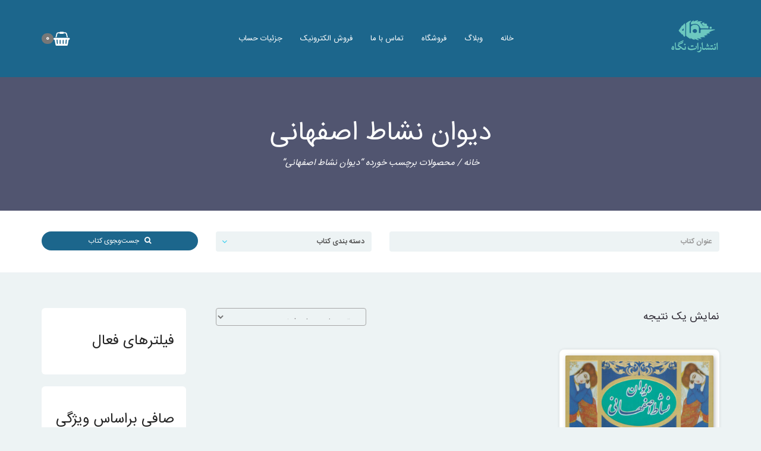

--- FILE ---
content_type: text/html; charset=UTF-8
request_url: https://negahpub.com/product-tag/%D8%AF%DB%8C%D9%88%D8%A7%D9%86-%D9%86%D8%B4%D8%A7%D8%B7-%D8%A7%D8%B5%D9%81%D9%87%D8%A7%D9%86%DB%8C/
body_size: 42642
content:
<!DOCTYPE html>
<html >

<head>
					<script>document.documentElement.className = document.documentElement.className + ' yes-js js_active js'</script>
			<meta charset="UTF-8">
	<meta name="viewport" content="width=device-width, initial-scale=1">
	<meta name='robots' content='index, follow, max-image-preview:large, max-snippet:-1, max-video-preview:-1' />

	<!-- This site is optimized with the Yoast SEO Premium plugin v21.5 (Yoast SEO v26.8) - https://yoast.com/product/yoast-seo-premium-wordpress/ -->
	<title>دیوان نشاط اصفهانی Archives - انتشارات نگاه</title>
<link data-rocket-preload as="style" href="https://fonts.googleapis.com/css?family=Montserrat%3A400%2C700%7CPT%20Serif%3A400%2C700&#038;display=swap" rel="preload">
<link href="https://fonts.googleapis.com/css?family=Montserrat%3A400%2C700%7CPT%20Serif%3A400%2C700&#038;display=swap" media="print" onload="this.media=&#039;all&#039;" rel="stylesheet">
<noscript><link rel="stylesheet" href="https://fonts.googleapis.com/css?family=Montserrat%3A400%2C700%7CPT%20Serif%3A400%2C700&#038;display=swap"></noscript>
	<link rel="canonical" href="https://negahpub.com/product-tag/دیوان-نشاط-اصفهانی/" />
	<meta property="og:locale" content="fa_IR" />
	<meta property="og:type" content="article" />
	<meta property="og:title" content="دیوان نشاط اصفهانی Archives" />
	<meta property="og:url" content="https://negahpub.com/product-tag/دیوان-نشاط-اصفهانی/" />
	<meta property="og:site_name" content="انتشارات نگاه" />
	<meta name="twitter:card" content="summary_large_image" />
	<script type="application/ld+json" class="yoast-schema-graph">{"@context":"https://schema.org","@graph":[{"@type":"CollectionPage","@id":"https://negahpub.com/product-tag/%d8%af%db%8c%d9%88%d8%a7%d9%86-%d9%86%d8%b4%d8%a7%d8%b7-%d8%a7%d8%b5%d9%81%d9%87%d8%a7%d9%86%db%8c/","url":"https://negahpub.com/product-tag/%d8%af%db%8c%d9%88%d8%a7%d9%86-%d9%86%d8%b4%d8%a7%d8%b7-%d8%a7%d8%b5%d9%81%d9%87%d8%a7%d9%86%db%8c/","name":"دیوان نشاط اصفهانی Archives - انتشارات نگاه","isPartOf":{"@id":"https://negahpub.com/#website"},"primaryImageOfPage":{"@id":"https://negahpub.com/product-tag/%d8%af%db%8c%d9%88%d8%a7%d9%86-%d9%86%d8%b4%d8%a7%d8%b7-%d8%a7%d8%b5%d9%81%d9%87%d8%a7%d9%86%db%8c/#primaryimage"},"image":{"@id":"https://negahpub.com/product-tag/%d8%af%db%8c%d9%88%d8%a7%d9%86-%d9%86%d8%b4%d8%a7%d8%b7-%d8%a7%d8%b5%d9%81%d9%87%d8%a7%d9%86%db%8c/#primaryimage"},"thumbnailUrl":"https://negahpub.com/wp-content/uploads/2022/09/divan-neshat.jpg","breadcrumb":{"@id":"https://negahpub.com/product-tag/%d8%af%db%8c%d9%88%d8%a7%d9%86-%d9%86%d8%b4%d8%a7%d8%b7-%d8%a7%d8%b5%d9%81%d9%87%d8%a7%d9%86%db%8c/#breadcrumb"},"inLanguage":"fa-IR"},{"@type":"ImageObject","inLanguage":"fa-IR","@id":"https://negahpub.com/product-tag/%d8%af%db%8c%d9%88%d8%a7%d9%86-%d9%86%d8%b4%d8%a7%d8%b7-%d8%a7%d8%b5%d9%81%d9%87%d8%a7%d9%86%db%8c/#primaryimage","url":"https://negahpub.com/wp-content/uploads/2022/09/divan-neshat.jpg","contentUrl":"https://negahpub.com/wp-content/uploads/2022/09/divan-neshat.jpg","width":713,"height":986},{"@type":"BreadcrumbList","@id":"https://negahpub.com/product-tag/%d8%af%db%8c%d9%88%d8%a7%d9%86-%d9%86%d8%b4%d8%a7%d8%b7-%d8%a7%d8%b5%d9%81%d9%87%d8%a7%d9%86%db%8c/#breadcrumb","itemListElement":[{"@type":"ListItem","position":1,"name":"Home","item":"https://negahpub.com/"},{"@type":"ListItem","position":2,"name":"دیوان نشاط اصفهانی"}]},{"@type":"WebSite","@id":"https://negahpub.com/#website","url":"https://negahpub.com/","name":"انتشارات نگاه","description":"انتشارات نگاه ارائه دهنده کتاب","publisher":{"@id":"https://negahpub.com/#organization"},"potentialAction":[{"@type":"SearchAction","target":{"@type":"EntryPoint","urlTemplate":"https://negahpub.com/?s={search_term_string}"},"query-input":{"@type":"PropertyValueSpecification","valueRequired":true,"valueName":"search_term_string"}}],"inLanguage":"fa-IR"},{"@type":"Organization","@id":"https://negahpub.com/#organization","name":"انتشارات نگاه","url":"https://negahpub.com/","logo":{"@type":"ImageObject","inLanguage":"fa-IR","@id":"https://negahpub.com/#/schema/logo/image/","url":"https://negahpub.com/wp-content/uploads/2022/11/cropped-Logo-Negah-Publications.png","contentUrl":"https://negahpub.com/wp-content/uploads/2022/11/cropped-Logo-Negah-Publications.png","width":351,"height":254,"caption":"انتشارات نگاه"},"image":{"@id":"https://negahpub.com/#/schema/logo/image/"}}]}</script>
	<!-- / Yoast SEO Premium plugin. -->


<link rel='dns-prefetch' href='//fonts.googleapis.com' />
<link href='https://fonts.gstatic.com' crossorigin rel='preconnect' />
<style id='wp-img-auto-sizes-contain-inline-css'>
img:is([sizes=auto i],[sizes^="auto," i]){contain-intrinsic-size:3000px 1500px}
/*# sourceURL=wp-img-auto-sizes-contain-inline-css */
</style>
<link data-minify="1" rel='stylesheet' id='layerslider-css' href='https://negahpub.com/wp-content/cache/min/1/wp-content/plugins/LayerSlider-1/assets/static/layerslider/css/layerslider.css?ver=1753859907' media='all' />
<link rel='stylesheet' id='wp-block-library-rtl-css' href='https://negahpub.com/wp-includes/css/dist/block-library/style-rtl.min.css?ver=00236036c73b5952a5edda1737e309e7' media='all' />
<style id='wp-block-heading-inline-css'>
h1:where(.wp-block-heading).has-background,h2:where(.wp-block-heading).has-background,h3:where(.wp-block-heading).has-background,h4:where(.wp-block-heading).has-background,h5:where(.wp-block-heading).has-background,h6:where(.wp-block-heading).has-background{padding:1.25em 2.375em}h1.has-text-align-left[style*=writing-mode]:where([style*=vertical-lr]),h1.has-text-align-right[style*=writing-mode]:where([style*=vertical-rl]),h2.has-text-align-left[style*=writing-mode]:where([style*=vertical-lr]),h2.has-text-align-right[style*=writing-mode]:where([style*=vertical-rl]),h3.has-text-align-left[style*=writing-mode]:where([style*=vertical-lr]),h3.has-text-align-right[style*=writing-mode]:where([style*=vertical-rl]),h4.has-text-align-left[style*=writing-mode]:where([style*=vertical-lr]),h4.has-text-align-right[style*=writing-mode]:where([style*=vertical-rl]),h5.has-text-align-left[style*=writing-mode]:where([style*=vertical-lr]),h5.has-text-align-right[style*=writing-mode]:where([style*=vertical-rl]),h6.has-text-align-left[style*=writing-mode]:where([style*=vertical-lr]),h6.has-text-align-right[style*=writing-mode]:where([style*=vertical-rl]){rotate:180deg}
/*# sourceURL=https://negahpub.com/wp-includes/blocks/heading/style.min.css */
</style>
<link data-minify="1" rel='stylesheet' id='wc-blocks-style-rtl-css' href='https://negahpub.com/wp-content/cache/min/1/wp-content/plugins/woocommerce/assets/client/blocks/wc-blocks-rtl.css?ver=1753859907' media='all' />
<link data-minify="1" rel='stylesheet' id='wc-blocks-style-active-filters-rtl-css' href='https://negahpub.com/wp-content/cache/min/1/wp-content/plugins/woocommerce/assets/client/blocks/active-filters-rtl.css?ver=1753859995' media='all' />
<link data-minify="1" rel='stylesheet' id='wc-blocks-style-all-products-rtl-css' href='https://negahpub.com/wp-content/cache/min/1/wp-content/plugins/woocommerce/assets/client/blocks/all-products-rtl.css?ver=1753859995' media='all' />
<link data-minify="1" rel='stylesheet' id='wc-blocks-style-attribute-filter-rtl-css' href='https://negahpub.com/wp-content/cache/min/1/wp-content/plugins/woocommerce/assets/client/blocks/attribute-filter-rtl.css?ver=1753859995' media='all' />
<link data-minify="1" rel='stylesheet' id='wc-blocks-packages-style-rtl-css' href='https://negahpub.com/wp-content/cache/min/1/wp-content/plugins/woocommerce/assets/client/blocks/packages-style-rtl.css?ver=1753859995' media='all' />
<style id='global-styles-inline-css'>
:root{--wp--preset--aspect-ratio--square: 1;--wp--preset--aspect-ratio--4-3: 4/3;--wp--preset--aspect-ratio--3-4: 3/4;--wp--preset--aspect-ratio--3-2: 3/2;--wp--preset--aspect-ratio--2-3: 2/3;--wp--preset--aspect-ratio--16-9: 16/9;--wp--preset--aspect-ratio--9-16: 9/16;--wp--preset--color--black: #000000;--wp--preset--color--cyan-bluish-gray: #abb8c3;--wp--preset--color--white: #ffffff;--wp--preset--color--pale-pink: #f78da7;--wp--preset--color--vivid-red: #cf2e2e;--wp--preset--color--luminous-vivid-orange: #ff6900;--wp--preset--color--luminous-vivid-amber: #fcb900;--wp--preset--color--light-green-cyan: #7bdcb5;--wp--preset--color--vivid-green-cyan: #00d084;--wp--preset--color--pale-cyan-blue: #8ed1fc;--wp--preset--color--vivid-cyan-blue: #0693e3;--wp--preset--color--vivid-purple: #9b51e0;--wp--preset--gradient--vivid-cyan-blue-to-vivid-purple: linear-gradient(135deg,rgb(6,147,227) 0%,rgb(155,81,224) 100%);--wp--preset--gradient--light-green-cyan-to-vivid-green-cyan: linear-gradient(135deg,rgb(122,220,180) 0%,rgb(0,208,130) 100%);--wp--preset--gradient--luminous-vivid-amber-to-luminous-vivid-orange: linear-gradient(135deg,rgb(252,185,0) 0%,rgb(255,105,0) 100%);--wp--preset--gradient--luminous-vivid-orange-to-vivid-red: linear-gradient(135deg,rgb(255,105,0) 0%,rgb(207,46,46) 100%);--wp--preset--gradient--very-light-gray-to-cyan-bluish-gray: linear-gradient(135deg,rgb(238,238,238) 0%,rgb(169,184,195) 100%);--wp--preset--gradient--cool-to-warm-spectrum: linear-gradient(135deg,rgb(74,234,220) 0%,rgb(151,120,209) 20%,rgb(207,42,186) 40%,rgb(238,44,130) 60%,rgb(251,105,98) 80%,rgb(254,248,76) 100%);--wp--preset--gradient--blush-light-purple: linear-gradient(135deg,rgb(255,206,236) 0%,rgb(152,150,240) 100%);--wp--preset--gradient--blush-bordeaux: linear-gradient(135deg,rgb(254,205,165) 0%,rgb(254,45,45) 50%,rgb(107,0,62) 100%);--wp--preset--gradient--luminous-dusk: linear-gradient(135deg,rgb(255,203,112) 0%,rgb(199,81,192) 50%,rgb(65,88,208) 100%);--wp--preset--gradient--pale-ocean: linear-gradient(135deg,rgb(255,245,203) 0%,rgb(182,227,212) 50%,rgb(51,167,181) 100%);--wp--preset--gradient--electric-grass: linear-gradient(135deg,rgb(202,248,128) 0%,rgb(113,206,126) 100%);--wp--preset--gradient--midnight: linear-gradient(135deg,rgb(2,3,129) 0%,rgb(40,116,252) 100%);--wp--preset--font-size--small: 13px;--wp--preset--font-size--medium: 20px;--wp--preset--font-size--large: 36px;--wp--preset--font-size--x-large: 42px;--wp--preset--spacing--20: 0.44rem;--wp--preset--spacing--30: 0.67rem;--wp--preset--spacing--40: 1rem;--wp--preset--spacing--50: 1.5rem;--wp--preset--spacing--60: 2.25rem;--wp--preset--spacing--70: 3.38rem;--wp--preset--spacing--80: 5.06rem;--wp--preset--shadow--natural: 6px 6px 9px rgba(0, 0, 0, 0.2);--wp--preset--shadow--deep: 12px 12px 50px rgba(0, 0, 0, 0.4);--wp--preset--shadow--sharp: 6px 6px 0px rgba(0, 0, 0, 0.2);--wp--preset--shadow--outlined: 6px 6px 0px -3px rgb(255, 255, 255), 6px 6px rgb(0, 0, 0);--wp--preset--shadow--crisp: 6px 6px 0px rgb(0, 0, 0);}:where(.is-layout-flex){gap: 0.5em;}:where(.is-layout-grid){gap: 0.5em;}body .is-layout-flex{display: flex;}.is-layout-flex{flex-wrap: wrap;align-items: center;}.is-layout-flex > :is(*, div){margin: 0;}body .is-layout-grid{display: grid;}.is-layout-grid > :is(*, div){margin: 0;}:where(.wp-block-columns.is-layout-flex){gap: 2em;}:where(.wp-block-columns.is-layout-grid){gap: 2em;}:where(.wp-block-post-template.is-layout-flex){gap: 1.25em;}:where(.wp-block-post-template.is-layout-grid){gap: 1.25em;}.has-black-color{color: var(--wp--preset--color--black) !important;}.has-cyan-bluish-gray-color{color: var(--wp--preset--color--cyan-bluish-gray) !important;}.has-white-color{color: var(--wp--preset--color--white) !important;}.has-pale-pink-color{color: var(--wp--preset--color--pale-pink) !important;}.has-vivid-red-color{color: var(--wp--preset--color--vivid-red) !important;}.has-luminous-vivid-orange-color{color: var(--wp--preset--color--luminous-vivid-orange) !important;}.has-luminous-vivid-amber-color{color: var(--wp--preset--color--luminous-vivid-amber) !important;}.has-light-green-cyan-color{color: var(--wp--preset--color--light-green-cyan) !important;}.has-vivid-green-cyan-color{color: var(--wp--preset--color--vivid-green-cyan) !important;}.has-pale-cyan-blue-color{color: var(--wp--preset--color--pale-cyan-blue) !important;}.has-vivid-cyan-blue-color{color: var(--wp--preset--color--vivid-cyan-blue) !important;}.has-vivid-purple-color{color: var(--wp--preset--color--vivid-purple) !important;}.has-black-background-color{background-color: var(--wp--preset--color--black) !important;}.has-cyan-bluish-gray-background-color{background-color: var(--wp--preset--color--cyan-bluish-gray) !important;}.has-white-background-color{background-color: var(--wp--preset--color--white) !important;}.has-pale-pink-background-color{background-color: var(--wp--preset--color--pale-pink) !important;}.has-vivid-red-background-color{background-color: var(--wp--preset--color--vivid-red) !important;}.has-luminous-vivid-orange-background-color{background-color: var(--wp--preset--color--luminous-vivid-orange) !important;}.has-luminous-vivid-amber-background-color{background-color: var(--wp--preset--color--luminous-vivid-amber) !important;}.has-light-green-cyan-background-color{background-color: var(--wp--preset--color--light-green-cyan) !important;}.has-vivid-green-cyan-background-color{background-color: var(--wp--preset--color--vivid-green-cyan) !important;}.has-pale-cyan-blue-background-color{background-color: var(--wp--preset--color--pale-cyan-blue) !important;}.has-vivid-cyan-blue-background-color{background-color: var(--wp--preset--color--vivid-cyan-blue) !important;}.has-vivid-purple-background-color{background-color: var(--wp--preset--color--vivid-purple) !important;}.has-black-border-color{border-color: var(--wp--preset--color--black) !important;}.has-cyan-bluish-gray-border-color{border-color: var(--wp--preset--color--cyan-bluish-gray) !important;}.has-white-border-color{border-color: var(--wp--preset--color--white) !important;}.has-pale-pink-border-color{border-color: var(--wp--preset--color--pale-pink) !important;}.has-vivid-red-border-color{border-color: var(--wp--preset--color--vivid-red) !important;}.has-luminous-vivid-orange-border-color{border-color: var(--wp--preset--color--luminous-vivid-orange) !important;}.has-luminous-vivid-amber-border-color{border-color: var(--wp--preset--color--luminous-vivid-amber) !important;}.has-light-green-cyan-border-color{border-color: var(--wp--preset--color--light-green-cyan) !important;}.has-vivid-green-cyan-border-color{border-color: var(--wp--preset--color--vivid-green-cyan) !important;}.has-pale-cyan-blue-border-color{border-color: var(--wp--preset--color--pale-cyan-blue) !important;}.has-vivid-cyan-blue-border-color{border-color: var(--wp--preset--color--vivid-cyan-blue) !important;}.has-vivid-purple-border-color{border-color: var(--wp--preset--color--vivid-purple) !important;}.has-vivid-cyan-blue-to-vivid-purple-gradient-background{background: var(--wp--preset--gradient--vivid-cyan-blue-to-vivid-purple) !important;}.has-light-green-cyan-to-vivid-green-cyan-gradient-background{background: var(--wp--preset--gradient--light-green-cyan-to-vivid-green-cyan) !important;}.has-luminous-vivid-amber-to-luminous-vivid-orange-gradient-background{background: var(--wp--preset--gradient--luminous-vivid-amber-to-luminous-vivid-orange) !important;}.has-luminous-vivid-orange-to-vivid-red-gradient-background{background: var(--wp--preset--gradient--luminous-vivid-orange-to-vivid-red) !important;}.has-very-light-gray-to-cyan-bluish-gray-gradient-background{background: var(--wp--preset--gradient--very-light-gray-to-cyan-bluish-gray) !important;}.has-cool-to-warm-spectrum-gradient-background{background: var(--wp--preset--gradient--cool-to-warm-spectrum) !important;}.has-blush-light-purple-gradient-background{background: var(--wp--preset--gradient--blush-light-purple) !important;}.has-blush-bordeaux-gradient-background{background: var(--wp--preset--gradient--blush-bordeaux) !important;}.has-luminous-dusk-gradient-background{background: var(--wp--preset--gradient--luminous-dusk) !important;}.has-pale-ocean-gradient-background{background: var(--wp--preset--gradient--pale-ocean) !important;}.has-electric-grass-gradient-background{background: var(--wp--preset--gradient--electric-grass) !important;}.has-midnight-gradient-background{background: var(--wp--preset--gradient--midnight) !important;}.has-small-font-size{font-size: var(--wp--preset--font-size--small) !important;}.has-medium-font-size{font-size: var(--wp--preset--font-size--medium) !important;}.has-large-font-size{font-size: var(--wp--preset--font-size--large) !important;}.has-x-large-font-size{font-size: var(--wp--preset--font-size--x-large) !important;}
/*# sourceURL=global-styles-inline-css */
</style>

<style id='classic-theme-styles-inline-css'>
/*! This file is auto-generated */
.wp-block-button__link{color:#fff;background-color:#32373c;border-radius:9999px;box-shadow:none;text-decoration:none;padding:calc(.667em + 2px) calc(1.333em + 2px);font-size:1.125em}.wp-block-file__button{background:#32373c;color:#fff;text-decoration:none}
/*# sourceURL=/wp-includes/css/classic-themes.min.css */
</style>
<link rel='stylesheet' id='pod-plugin-css' href='https://negahpub.com/wp-content/plugins/pod-plugin/public/css/plugin-name-public.css?ver=1.0.11' media='all' />
<link data-minify="1" rel='stylesheet' id='woocommerce-layout-rtl-css' href='https://negahpub.com/wp-content/cache/min/1/wp-content/plugins/woocommerce/assets/css/woocommerce-layout-rtl.css?ver=1753859907' media='all' />
<link data-minify="1" rel='stylesheet' id='woocommerce-smallscreen-rtl-css' href='https://negahpub.com/wp-content/cache/min/1/wp-content/plugins/woocommerce/assets/css/woocommerce-smallscreen-rtl.css?ver=1753859907' media='only screen and (max-width: 768px)' />
<link data-minify="1" rel='stylesheet' id='woocommerce-general-rtl-css' href='https://negahpub.com/wp-content/cache/min/1/wp-content/plugins/woocommerce/assets/css/woocommerce-rtl.css?ver=1753859907' media='all' />
<style id='woocommerce-inline-inline-css'>
.woocommerce form .form-row .required { visibility: visible; }
/*# sourceURL=woocommerce-inline-inline-css */
</style>
<link data-minify="1" rel='stylesheet' id='yith-wcan-shortcodes-css' href='https://negahpub.com/wp-content/cache/min/1/wp-content/plugins/yith-woocommerce-ajax-navigation/assets/css/shortcodes.css?ver=1753859907' media='all' />
<style id='yith-wcan-shortcodes-inline-css'>
:root{
	--yith-wcan-filters_colors_titles: #434343;
	--yith-wcan-filters_colors_background: #FFFFFF;
	--yith-wcan-filters_colors_accent: #A7144C;
	--yith-wcan-filters_colors_accent_r: 167;
	--yith-wcan-filters_colors_accent_g: 20;
	--yith-wcan-filters_colors_accent_b: 76;
	--yith-wcan-color_swatches_border_radius: 100%;
	--yith-wcan-color_swatches_size: 30px;
	--yith-wcan-labels_style_background: #FFFFFF;
	--yith-wcan-labels_style_background_hover: #A7144C;
	--yith-wcan-labels_style_background_active: #A7144C;
	--yith-wcan-labels_style_text: #434343;
	--yith-wcan-labels_style_text_hover: #FFFFFF;
	--yith-wcan-labels_style_text_active: #FFFFFF;
	--yith-wcan-anchors_style_text: #434343;
	--yith-wcan-anchors_style_text_hover: #A7144C;
	--yith-wcan-anchors_style_text_active: #A7144C;
}
/*# sourceURL=yith-wcan-shortcodes-inline-css */
</style>
<link data-minify="1" rel='stylesheet' id='yith-quick-view-css' href='https://negahpub.com/wp-content/cache/min/1/wp-content/plugins/yith-woocommerce-quick-view/assets/css/yith-quick-view.css?ver=1753859907' media='all' />
<style id='yith-quick-view-inline-css'>

				#yith-quick-view-modal .yith-quick-view-overlay{background:rgba( 0, 0, 0, 0.8)}
				#yith-quick-view-modal .yith-wcqv-main{background:#ffffff;}
				#yith-quick-view-close{color:#cdcdcd;}
				#yith-quick-view-close:hover{color:#ff0000;}
/*# sourceURL=yith-quick-view-inline-css */
</style>
<link data-minify="1" rel='stylesheet' id='jquery-selectBox-css' href='https://negahpub.com/wp-content/cache/min/1/wp-content/plugins/yith-woocommerce-wishlist/assets/css/jquery.selectBox.css?ver=1753859907' media='all' />
<link data-minify="1" rel='stylesheet' id='woocommerce_prettyPhoto_css-rtl-css' href='https://negahpub.com/wp-content/cache/min/1/wp-content/plugins/woocommerce/assets/css/prettyPhoto-rtl.css?ver=1753859907' media='all' />
<link data-minify="1" rel='stylesheet' id='yith-wcwl-main-css' href='https://negahpub.com/wp-content/cache/min/1/wp-content/plugins/yith-woocommerce-wishlist/assets/css/style.css?ver=1753859907' media='all' />
<style id='yith-wcwl-main-inline-css'>
 :root { --rounded-corners-radius: 16px; --color-add-to-cart-background: #333333; --color-add-to-cart-text: #FFFFFF; --color-add-to-cart-border: #333333; --color-add-to-cart-background-hover: #4F4F4F; --color-add-to-cart-text-hover: #FFFFFF; --color-add-to-cart-border-hover: #4F4F4F; --add-to-cart-rounded-corners-radius: 16px; --color-button-style-1-background: #333333; --color-button-style-1-text: #FFFFFF; --color-button-style-1-border: #333333; --color-button-style-1-background-hover: #4F4F4F; --color-button-style-1-text-hover: #FFFFFF; --color-button-style-1-border-hover: #4F4F4F; --color-button-style-2-background: #333333; --color-button-style-2-text: #FFFFFF; --color-button-style-2-border: #333333; --color-button-style-2-background-hover: #4F4F4F; --color-button-style-2-text-hover: #FFFFFF; --color-button-style-2-border-hover: #4F4F4F; --color-wishlist-table-background: #FFFFFF; --color-wishlist-table-text: #6d6c6c; --color-wishlist-table-border: #FFFFFF; --color-headers-background: #F4F4F4; --color-share-button-color: #FFFFFF; --color-share-button-color-hover: #FFFFFF; --color-fb-button-background: #39599E; --color-fb-button-background-hover: #595A5A; --color-tw-button-background: #45AFE2; --color-tw-button-background-hover: #595A5A; --color-pr-button-background: #AB2E31; --color-pr-button-background-hover: #595A5A; --color-em-button-background: #FBB102; --color-em-button-background-hover: #595A5A; --color-wa-button-background: #00A901; --color-wa-button-background-hover: #595A5A; --feedback-duration: 3s } 
 :root { --rounded-corners-radius: 16px; --color-add-to-cart-background: #333333; --color-add-to-cart-text: #FFFFFF; --color-add-to-cart-border: #333333; --color-add-to-cart-background-hover: #4F4F4F; --color-add-to-cart-text-hover: #FFFFFF; --color-add-to-cart-border-hover: #4F4F4F; --add-to-cart-rounded-corners-radius: 16px; --color-button-style-1-background: #333333; --color-button-style-1-text: #FFFFFF; --color-button-style-1-border: #333333; --color-button-style-1-background-hover: #4F4F4F; --color-button-style-1-text-hover: #FFFFFF; --color-button-style-1-border-hover: #4F4F4F; --color-button-style-2-background: #333333; --color-button-style-2-text: #FFFFFF; --color-button-style-2-border: #333333; --color-button-style-2-background-hover: #4F4F4F; --color-button-style-2-text-hover: #FFFFFF; --color-button-style-2-border-hover: #4F4F4F; --color-wishlist-table-background: #FFFFFF; --color-wishlist-table-text: #6d6c6c; --color-wishlist-table-border: #FFFFFF; --color-headers-background: #F4F4F4; --color-share-button-color: #FFFFFF; --color-share-button-color-hover: #FFFFFF; --color-fb-button-background: #39599E; --color-fb-button-background-hover: #595A5A; --color-tw-button-background: #45AFE2; --color-tw-button-background-hover: #595A5A; --color-pr-button-background: #AB2E31; --color-pr-button-background-hover: #595A5A; --color-em-button-background: #FBB102; --color-em-button-background-hover: #595A5A; --color-wa-button-background: #00A901; --color-wa-button-background-hover: #595A5A; --feedback-duration: 3s } 
/*# sourceURL=yith-wcwl-main-inline-css */
</style>
<link rel='stylesheet' id='bootstrap-css' href='https://negahpub.com/wp-content/themes/bookie/vendor/bootstrap/css/bootstrap.min.css?ver=3.3.5' media='all' />
<link data-minify="1" rel='stylesheet' id='smartmenu-css' href='https://negahpub.com/wp-content/cache/min/1/wp-content/themes/bookie/vendor/smartmenu/jquery.smartmenus.bootstrap.css?ver=1753859907' media='all' />
<link data-minify="1" rel='stylesheet' id='fontawesome-css' href='https://negahpub.com/wp-content/cache/min/1/wp-content/themes/bookie/vendor/fontawesome/css/font-awesome.min.css?ver=1753859907' media='all' />

<link data-minify="1" rel='stylesheet' id='toko-style-theme-css' href='https://negahpub.com/wp-content/cache/min/1/wp-content/themes/bookie/style-theme.css?ver=1753859907' media='all' />
<link data-minify="1" rel='stylesheet' id='toko-style-woocommerce-css' href='https://negahpub.com/wp-content/cache/min/1/wp-content/themes/bookie/style-woocommerce.css?ver=1753859907' media='all' />
<link data-minify="1" rel='stylesheet' id='toko-style-shortcodes-css' href='https://negahpub.com/wp-content/cache/min/1/wp-content/themes/bookie/style-shortcodes.css?ver=1753859907' media='all' />
<script src="https://negahpub.com/wp-includes/js/jquery/jquery.min.js?ver=3.7.1" id="jquery-core-js"></script>
<script src="https://negahpub.com/wp-includes/js/jquery/jquery-migrate.min.js?ver=3.4.1" id="jquery-migrate-js"></script>
<script src="https://negahpub.com/wp-content/plugins/pod-plugin/public/js/pod-plugin-public.js?ver=1.0.11" id="pod-plugin-js"></script>
<script src="https://negahpub.com/wp-content/plugins/woocommerce/assets/js/jquery-blockui/jquery.blockUI.min.js?ver=2.7.0-wc.10.4.3" id="wc-jquery-blockui-js" data-wp-strategy="defer"></script>
<script id="wc-add-to-cart-js-extra">
var wc_add_to_cart_params = {"ajax_url":"/wp-admin/admin-ajax.php","wc_ajax_url":"/?wc-ajax=%%endpoint%%","i18n_view_cart":"\u0645\u0634\u0627\u0647\u062f\u0647 \u0633\u0628\u062f \u062e\u0631\u06cc\u062f","cart_url":"https://negahpub.com/cart-2/","is_cart":"","cart_redirect_after_add":"no"};
//# sourceURL=wc-add-to-cart-js-extra
</script>
<script src="https://negahpub.com/wp-content/plugins/woocommerce/assets/js/frontend/add-to-cart.min.js?ver=10.4.3" id="wc-add-to-cart-js" data-wp-strategy="defer"></script>
<script src="https://negahpub.com/wp-content/plugins/woocommerce/assets/js/js-cookie/js.cookie.min.js?ver=2.1.4-wc.10.4.3" id="wc-js-cookie-js" defer data-wp-strategy="defer"></script>
<script id="woocommerce-js-extra">
var woocommerce_params = {"ajax_url":"/wp-admin/admin-ajax.php","wc_ajax_url":"/?wc-ajax=%%endpoint%%","i18n_password_show":"\u0646\u0645\u0627\u06cc\u0634 \u0631\u0645\u0632\u0639\u0628\u0648\u0631","i18n_password_hide":"Hide password"};
//# sourceURL=woocommerce-js-extra
</script>
<script src="https://negahpub.com/wp-content/plugins/woocommerce/assets/js/frontend/woocommerce.min.js?ver=10.4.3" id="woocommerce-js" defer data-wp-strategy="defer"></script>
<script src="https://negahpub.com/wp-content/plugins/js_composer/assets/js/vendors/woocommerce-add-to-cart.js?ver=8.6.1" id="vc_woocommerce-add-to-cart-js-js"></script>
<script></script><meta name="generator" content="Powered by LayerSlider 7.6.0 - Build Heros, Sliders, and Popups. Create Animations and Beautiful, Rich Web Content as Easy as Never Before on WordPress." />
<!-- LayerSlider updates and docs at: https://layerslider.com -->
<link rel="https://api.w.org/" href="https://negahpub.com/wp-json/" /><link rel="alternate" title="JSON" type="application/json" href="https://negahpub.com/wp-json/wp/v2/product_tag/4729" /><link data-minify="1" rel="stylesheet" href="https://negahpub.com/wp-content/cache/min/1/wp-content/themes/bookie/rtl.css?ver=1753859907" media="screen" /><style>mark.order-date,time{unicode-bidi:embed!important}</style>		<script>
			document.documentElement.className = document.documentElement.className.replace('no-js', 'js');
		</script>
				<style>
			.no-js img.lazyload {
				display: none;
			}

			figure.wp-block-image img.lazyloading {
				min-width: 150px;
			}

						.lazyload, .lazyloading {
				opacity: 0;
			}

			.lazyloaded {
				opacity: 1;
				transition: opacity 400ms;
				transition-delay: 0ms;
			}

					</style>
			<noscript><style>.woocommerce-product-gallery{ opacity: 1 !important; }</style></noscript>
	<style type="text/css">
.site-header { background-color: #1c668c }@media (min-width: 992px) { .site-header div.site-menu .navbar-nav li a { color: #ffffff } } .site-header .site-quicknav .dropdown .dropdown-toggle { color: #ffffff }.books-search .btn { background: #1c668c; border-color: #1c668c }.footer-credit a { color: #ff3a3a }.woocommerce div.product .summary .product-offer-box, .section-book-details, .woocommerce.single-product div.product .woocommerce-tabs ul.tabs, .woocommerce.single-product div.product .woocommerce-tabs ul.tabs:before { border-color: #0da500 }.woocommerce div.product p.price, .woocommerce div.product span.price { color: #1e73be }.woocommerce div.product .button.alt.single_add_to_cart_button, .woocommerce #content div.product .button.alt.single_add_to_cart_button, .woocommerce-page div.product .button.alt.single_add_to_cart_button, .woocommerce-page #content div.product .button.alt.single_add_to_cart_button { background-color: #dd9933 }.site-header { background-color: #1c668c }@media (min-width: 992px) { .site-header div.site-menu .navbar-nav li a { color: #ffffff } } .site-header .site-quicknav .dropdown .dropdown-toggle { color: #ffffff }.books-search .btn { background: #1c668c; border-color: #1c668c }.footer-credit a { color: #ff3a3a }.woocommerce div.product .summary .product-offer-box, .section-book-details, .woocommerce.single-product div.product .woocommerce-tabs ul.tabs, .woocommerce.single-product div.product .woocommerce-tabs ul.tabs:before { border-color: #0da500 }.woocommerce div.product p.price, .woocommerce div.product span.price { color: #1e73be }.woocommerce div.product .button.alt.single_add_to_cart_button, .woocommerce #content div.product .button.alt.single_add_to_cart_button, .woocommerce-page div.product .button.alt.single_add_to_cart_button, .woocommerce-page #content div.product .button.alt.single_add_to_cart_button { background-color: #dd9933 }
</style>
<link rel="icon" href="https://negahpub.com/wp-content/uploads/2022/09/logo_X87_icon.ico" sizes="32x32" />
<link rel="icon" href="https://negahpub.com/wp-content/uploads/2022/09/logo_X87_icon.ico" sizes="192x192" />
<link rel="apple-touch-icon" href="https://negahpub.com/wp-content/uploads/2022/09/logo_X87_icon.ico" />
<meta name="msapplication-TileImage" content="https://negahpub.com/wp-content/uploads/2022/09/logo_X87_icon.ico" />
<noscript><style> .wpb_animate_when_almost_visible { opacity: 1; }</style></noscript><style id="yellow-pencil">
/*
	The following CSS codes are created by the YellowPencil plugin.
	https://yellowpencil.waspthemes.com/
*/
.products .product .yith-wcqv-button{left:90px;}.products .product h2{min-height:52px;}#content .products li{-webkit-transform:translatex(0px) translatey(0px);-ms-transform:translatex(0px) translatey(0px);transform:translatex(0px) translatey(0px);height:563px;}.products .product .product-inner{height:563px;}.products .product .attachment-woocommerce_thumbnail{-webkit-transform:translatex(0px) translatey(0px);-ms-transform:translatex(0px) translatey(0px);transform:translatex(0px) translatey(0px);height:351px !important;max-height:351px;min-height:351px;}
</style><link rel='stylesheet' id='photoswipe-css' href='https://negahpub.com/wp-content/plugins/woocommerce/assets/css/photoswipe/photoswipe.min.css?ver=10.4.3' media='all' />
<link rel='stylesheet' id='photoswipe-default-skin-css' href='https://negahpub.com/wp-content/plugins/woocommerce/assets/css/photoswipe/default-skin/default-skin.min.css?ver=10.4.3' media='all' />
<meta name="generator" content="WP Rocket 3.19.4" data-wpr-features="wpr_image_dimensions wpr_minify_css wpr_preload_links wpr_desktop" /></head>

<body class="rtl archive tax-product_tag term-4729 wp-custom-logo wp-theme-bookie theme-bookie non-logged-in woocommerce woocommerce-page woocommerce-no-js yith-wcan-free header-large columns-3 wpb-js-composer js-comp-ver-8.6.1 vc_responsive">

	<div class="site-wrap">
		
		<header class="section-site-header">
			<div class="site-header">
				<div class="container">
											<div class="site-brand pull-left">
											<a class="navbar-brand" href="https://negahpub.com/">
																			<div class="site-logo-image">							<img width="150" height="109" data-src="https://negahpub.com/wp-content/uploads/2022/11/Logo-Negah-Publications-150.png" alt="انتشارات نگاه" src="[data-uri]" class="lazyload" style="--smush-placeholder-width: 150px; --smush-placeholder-aspect-ratio: 150/109;" /><noscript><img width="150" height="109" src="https://negahpub.com/wp-content/uploads/2022/11/Logo-Negah-Publications-150.png" alt="انتشارات نگاه" /></noscript>							</div>												</a>
											</div>
											
					<div class="site-quicknav pull-right">
						<ul class="nav navbar-right">

																					<li class="dropdown visible-xs visible-sm">
								<a href="#" class="dropdown-toggle"  data-toggle="collapse" data-target=".navbar-collapse-top">
									<i class="fa fa-navicon"></i>
								</a>
							</li>
														
																					<li class="dropdown header-minicart">
								<a href="#" class="dropdown-toggle cart-subtotal" data-toggle="dropdown" rel="nofollow">
	                                <i class="fa fa-shopping-basket" aria-hidden="true"></i>
	                                <span class="badge amount">0</span>
	                            </a>
	                            	                                <ul class="dropdown-menu topnav-minicart-dropdown cart-list">
	                                    <li>
	                                        <div class="widget woocommerce widget_shopping_cart"><h2 class="widgettitle">سبد خرید</h2><div class="widget_shopping_cart_content"></div></div>	                                    </li>
	                                </ul>
	                            							</li>
														
						</ul>
					</div>

										<div class="site-menu navbar-inverse navbar-collapse collapse navbar-collapse-top ">
						<ul id="menu-main" class="site-menu nav navbar-nav"><li id="menu-item-39579" class="menu-item menu-item-type-post_type menu-item-object-page menu-item-home menu-item-39579"><a title="خانه" href="https://negahpub.com/">خانه</a></li>
<li id="menu-item-39580" class="menu-item menu-item-type-post_type menu-item-object-page menu-item-has-children menu-item-39580 dropdown"><a title="وبلاگ" href="https://negahpub.com/blog/">وبلاگ <span class="caret"></span></a>
<ul role="menu" class=" dropdown-menu">
	<li id="menu-item-39584" class="menu-item menu-item-type-taxonomy menu-item-object-category menu-item-39584"><a title="نقد و بررسی" href="https://negahpub.com/category/book-review/">نقد و بررسی</a></li>
	<li id="menu-item-39588" class="menu-item menu-item-type-taxonomy menu-item-object-category menu-item-39588"><a title="معرفی" href="https://negahpub.com/category/%d9%85%d8%b9%d8%b1%d9%81%db%8c/">معرفی</a></li>
	<li id="menu-item-39583" class="menu-item menu-item-type-taxonomy menu-item-object-category menu-item-39583"><a title="نگاه در مطبوعات" href="https://negahpub.com/category/in-media/">نگاه در مطبوعات</a></li>
	<li id="menu-item-39581" class="menu-item menu-item-type-taxonomy menu-item-object-category menu-item-39581"><a title="رویدادها" href="https://negahpub.com/category/events/">رویدادها</a></li>
</ul>
</li>
<li id="menu-item-39598" class="menu-item menu-item-type-post_type menu-item-object-page menu-item-has-children menu-item-39598 dropdown"><a title="فروشگاه" href="https://negahpub.com/shop/">فروشگاه <span class="caret"></span></a>
<ul role="menu" class=" dropdown-menu">
	<li id="menu-item-39593" class="menu-item menu-item-type-taxonomy menu-item-object-product_cat menu-item-has-children menu-item-39593 dropdown"><a title="داستان و رمان" href="https://negahpub.com/product-category/%d8%af%d8%a7%d8%b3%d8%aa%d8%a7%d9%86-%d9%88-%d8%b1%d9%85%d8%a7%d9%86/">داستان و رمان <span class="caret"></span></a>
	<ul role="menu" class=" dropdown-menu">
		<li id="menu-item-39594" class="menu-item menu-item-type-taxonomy menu-item-object-product_cat menu-item-39594"><a title="ادبیات کلاسیک جهان" href="https://negahpub.com/product-category/%d8%af%d8%a7%d8%b3%d8%aa%d8%a7%d9%86-%d9%88-%d8%b1%d9%85%d8%a7%d9%86/%d8%a7%d8%af%d8%a8%db%8c%d8%a7%d8%aa-%da%a9%d9%84%d8%a7%d8%b3%db%8c%da%a9-%d8%ac%d9%87%d8%a7%d9%86/">ادبیات کلاسیک جهان</a></li>
		<li id="menu-item-39595" class="menu-item menu-item-type-taxonomy menu-item-object-product_cat menu-item-39595"><a title="رمان و داستان ایرانی" href="https://negahpub.com/product-category/%d8%af%d8%a7%d8%b3%d8%aa%d8%a7%d9%86-%d9%88-%d8%b1%d9%85%d8%a7%d9%86/%d8%b1%d9%85%d8%a7%d9%86-%d9%88-%d8%af%d8%a7%d8%b3%d8%aa%d8%a7%d9%86-%d8%a7%db%8c%d8%b1%d8%a7%d9%86%db%8c/">رمان و داستان ایرانی</a></li>
		<li id="menu-item-39596" class="menu-item menu-item-type-taxonomy menu-item-object-product_cat menu-item-39596"><a title="رمان و داستان خارجی" href="https://negahpub.com/product-category/%d8%af%d8%a7%d8%b3%d8%aa%d8%a7%d9%86-%d9%88-%d8%b1%d9%85%d8%a7%d9%86/%d8%b1%d9%85%d8%a7%d9%86-%d9%88-%d8%af%d8%a7%d8%b3%d8%aa%d8%a7%d9%86-%d8%ae%d8%a7%d8%b1%d8%ac%db%8c/">رمان و داستان خارجی</a></li>
		<li id="menu-item-39597" class="menu-item menu-item-type-taxonomy menu-item-object-product_cat menu-item-39597"><a title="مجموعه چشم و چراغ" href="https://negahpub.com/product-category/%d8%af%d8%a7%d8%b3%d8%aa%d8%a7%d9%86-%d9%88-%d8%b1%d9%85%d8%a7%d9%86/%d9%85%d8%ac%d9%85%d9%88%d8%b9%d9%87-%da%86%d8%b4%d9%85-%d9%88-%da%86%d8%b1%d8%a7%d8%ba/">مجموعه چشم و چراغ</a></li>
	</ul>
</li>
	<li id="menu-item-39599" class="menu-item menu-item-type-taxonomy menu-item-object-product_cat menu-item-has-children menu-item-39599 dropdown"><a title="شعر" href="https://negahpub.com/product-category/%d8%b4%d8%b9%d8%b1/">شعر <span class="caret"></span></a>
	<ul role="menu" class=" dropdown-menu">
		<li id="menu-item-39600" class="menu-item menu-item-type-taxonomy menu-item-object-product_cat menu-item-39600"><a title="اشعار خارجی" href="https://negahpub.com/product-category/%d8%b4%d8%b9%d8%b1/%d8%a7%d8%b4%d8%b9%d8%a7%d8%b1-%d8%ae%d8%a7%d8%b1%d8%ac%db%8c/">اشعار خارجی</a></li>
		<li id="menu-item-39601" class="menu-item menu-item-type-taxonomy menu-item-object-product_cat menu-item-39601"><a title="ترانه" href="https://negahpub.com/product-category/%d8%b4%d8%b9%d8%b1/%d8%aa%d8%b1%d8%a7%d9%86%d9%87/">ترانه</a></li>
		<li id="menu-item-39602" class="menu-item menu-item-type-taxonomy menu-item-object-product_cat menu-item-39602"><a title="شعر کلاسیک فارسی" href="https://negahpub.com/product-category/%d8%b4%d8%b9%d8%b1/%d8%b4%d8%b9%d8%b1-%da%a9%d9%84%d8%a7%d8%b3%db%8c%da%a9-%d9%81%d8%a7%d8%b1%d8%b3%db%8c/">شعر کلاسیک فارسی</a></li>
		<li id="menu-item-39603" class="menu-item menu-item-type-taxonomy menu-item-object-product_cat menu-item-has-children menu-item-39603 dropdown"><a title="شعر معاصر فارسی" href="https://negahpub.com/product-category/%d8%b4%d8%b9%d8%b1/%d8%b4%d8%b9%d8%b1-%d9%85%d8%b9%d8%a7%d8%b5%d8%b1-%d9%81%d8%a7%d8%b1%d8%b3%db%8c/">شعر معاصر فارسی <span class="caret"></span></a>
		<ul role="menu" class=" dropdown-menu">
			<li id="menu-item-39604" class="menu-item menu-item-type-taxonomy menu-item-object-product_cat menu-item-39604"><a title="شعر زمان ما" href="https://negahpub.com/product-category/%d8%b4%d8%b9%d8%b1/%d8%b4%d8%b9%d8%b1-%d9%85%d8%b9%d8%a7%d8%b5%d8%b1-%d9%81%d8%a7%d8%b1%d8%b3%db%8c/%d8%b4%d8%b9%d8%b1-%d8%b2%d9%85%d8%a7%d9%86-%d9%85%d8%a7/">شعر زمان ما</a></li>
		</ul>
</li>
	</ul>
</li>
	<li id="menu-item-39605" class="menu-item menu-item-type-taxonomy menu-item-object-product_cat menu-item-has-children menu-item-39605 dropdown"><a title="علوم انسانی" href="https://negahpub.com/product-category/liberal-arts/">علوم انسانی <span class="caret"></span></a>
	<ul role="menu" class=" dropdown-menu">
		<li id="menu-item-39606" class="menu-item menu-item-type-taxonomy menu-item-object-product_cat menu-item-39606"><a title="تاریخ" href="https://negahpub.com/product-category/liberal-arts/%d8%aa%d8%a7%d8%b1%db%8c%d8%ae-liberal-arts/">تاریخ</a></li>
	</ul>
</li>
</ul>
</li>
<li id="menu-item-39607" class="menu-item menu-item-type-post_type menu-item-object-page menu-item-has-children menu-item-39607 dropdown"><a title="تماس با ما" href="https://negahpub.com/%d8%aa%d9%85%d8%a7%d8%b3-%d8%a8%d8%a7-%d9%85%d8%a7/">تماس با ما <span class="caret"></span></a>
<ul role="menu" class=" dropdown-menu">
	<li id="menu-item-39609" class="menu-item menu-item-type-post_type menu-item-object-page menu-item-39609"><a title="درباره ما" href="https://negahpub.com/%d8%aa%d9%85%d8%a7%d8%b3-%d8%a8%d8%a7-%d9%85%d8%a7/">درباره ما</a></li>
	<li id="menu-item-39610" class="menu-item menu-item-type-post_type menu-item-object-page menu-item-39610"><a title="قوانین و مقررات" href="https://negahpub.com/%d9%82%d9%88%d8%a7%d9%86%db%8c%d9%86-%d9%88-%d9%85%d9%82%d8%b1%d8%b1%d8%a7%d8%aa/">قوانین و مقررات</a></li>
	<li id="menu-item-39611" class="menu-item menu-item-type-custom menu-item-object-custom menu-item-39611"><a title="همکاری با ما" href="#">همکاری با ما</a></li>
	<li id="menu-item-39612" class="menu-item menu-item-type-custom menu-item-object-custom menu-item-39612"><a title="فهرست کتاب ها" href="https://negahpub.com/wp-content/uploads/2022/09/fehreste-asar-fainal2.pdf">فهرست کتاب ها</a></li>
</ul>
</li>
<li id="menu-item-50369" class="menu-item menu-item-type-custom menu-item-object-custom menu-item-home menu-item-has-children menu-item-50369 dropdown"><a title="فروش الکترونیک" href="https://negahpub.com/">فروش الکترونیک <span class="caret"></span></a>
<ul role="menu" class=" dropdown-menu">
	<li id="menu-item-50370" class="menu-item menu-item-type-custom menu-item-object-custom menu-item-50370"><a title="انتشارات نگاه در فیدیبو" href="https://fidibo.com/publishers/83-%D8%A7%D9%86%D8%AA%D8%B4%D8%A7%D8%B1%D8%A7%D8%AA-%D9%86%DA%AF%D8%A7%D9%87">انتشارات نگاه در فیدیبو</a></li>
	<li id="menu-item-50371" class="menu-item menu-item-type-custom menu-item-object-custom menu-item-50371"><a title="انتشارات نگاه در طاقچه" href="https://taaghche.com/publisher/%D8%A7%D9%86%D8%AA%D8%B4%D8%A7%D8%B1%D8%A7%D8%AA-%D9%86%DA%AF%D8%A7%D9%87">انتشارات نگاه در طاقچه</a></li>
	<li id="menu-item-50372" class="menu-item menu-item-type-custom menu-item-object-custom menu-item-50372"><a title="انتشارات نگاه در کتابراه" href="https://www.ketabrah.ir/publisher/%D8%A7%D9%86%D8%AA%D8%B4%D8%A7%D8%B1%D8%A7%D8%AA-%D9%86%DA%AF%D8%A7%D9%87">انتشارات نگاه در کتابراه</a></li>
</ul>
</li>
<li id="menu-item-39613" class="menu-item menu-item-type-custom menu-item-object-custom menu-item-has-children menu-item-39613 dropdown"><a title="جزئیات حساب" href="https://negahpub.com/my-account-2/edit-account/">جزئیات حساب <span class="caret"></span></a>
<ul role="menu" class=" dropdown-menu">
	<li id="menu-item-39614" class="menu-item menu-item-type-custom menu-item-object-custom menu-item-39614"><a title="سفارش‌ها" href="https://negahpub.com/my-account-2/orders/">سفارش‌ها</a></li>
	<li id="menu-item-39615" class="menu-item menu-item-type-custom menu-item-object-custom menu-item-39615"><a title="دانلودها" href="https://negahpub.com/my-account-2/downloads/">دانلودها</a></li>
	<li id="menu-item-39616" class="menu-item menu-item-type-custom menu-item-object-custom menu-item-39616"><a title="آدرس" href="https://negahpub.com/my-account-2/edit-address/">آدرس</a></li>
	<li id="menu-item-39618" class="menu-item menu-item-type-custom menu-item-object-custom menu-item-39618"><a title="فراموشی گذرواژه" href="https://negahpub.com/my-account-2/lost-password/">فراموشی گذرواژه</a></li>
</ul>
</li>
</ul>					</div>
					
				</div>
			</div>

		</header>

	<section id="page-title" class="page-title"  >
	<div class="container">

		
			<h1>دیوان نشاط اصفهانی</h1>

		
		<nav class="woocommerce-breadcrumb"><a href="https://negahpub.com">خانه</a>&nbsp;&#47;&nbsp;محصولات برچسب خورده  &ldquo;دیوان نشاط اصفهانی&rdquo;</nav>		
	</div>
</section>

<div class="books-search">
	<div class="container">
		<form class="" method="get" action="https://negahpub.com/">
			<div class="row">
				<div class="col-sm-6 col-md-6">
					<div class="form-group">
						<input name="s" value="" type="text" class="form-control" id="keyword" placeholder="عنوان کتاب">
					</div>
				</div>

								<div class="col-sm-6 col-md-3">
					<div class="form-group">
						<select  name='product_cat' id='product_cat' class='form-control'>
	<option value='0'>دسته بندی کتاب</option>
	<option class="level-0" value="%d8%a7%d8%af%d8%a8%db%8c%d8%a7%d8%aa">ادبیات</option>
	<option class="level-1" value="%d8%a7%d8%af%d8%a8%db%8c%d8%a7%d8%aa-%d9%86%d9%85%d8%a7%db%8c%d8%b4%db%8c">&nbsp;&nbsp;&nbsp;ادبیات نمایشی</option>
	<option class="level-2" value="%d8%b4%da%a9%d8%b3%d9%be%db%8c%d8%b1-%d8%aa%d9%87%d8%a7%d9%85%db%8c-%d8%a7%d8%af%d8%a8%db%8c%d8%a7%d8%aa-%d9%86%d9%85%d8%a7%db%8c%d8%b4%db%8c">&nbsp;&nbsp;&nbsp;&nbsp;&nbsp;&nbsp;شکسپیر-تهامی</option>
	<option class="level-1" value="%d9%85%d8%aa%d9%88%d9%86-%da%a9%d9%87%d9%86">&nbsp;&nbsp;&nbsp;متون کهن</option>
	<option class="level-1" value="%d9%86%d9%82%d8%af-%d9%88-%d8%a8%d8%b1%d8%b1%d8%b3%db%8c">&nbsp;&nbsp;&nbsp;نقد و بررسی</option>
	<option class="level-0" value="%d8%a7%d8%af%d8%a8%db%8c%d8%a7%d8%aa-%d8%a2%d8%b0%d8%b1%d8%a8%d8%a7%db%8c%d8%ac%d8%a7%d9%86">ادبیات آذربایجان</option>
	<option class="level-0" value="%d8%a7%d8%af%d8%a8%db%8c%d8%a7%d8%aa-%d8%a8%d8%b2%d8%b1%da%af%d8%a7%d9%86">ادبیات بزرگان</option>
	<option class="level-0" value="%d8%a7%d8%af%d8%a8%db%8c%d8%a7%d8%aa-%d9%be%d8%b1%d8%aa%d8%ba%d8%a7%d9%84%db%8c">ادبیات پرتغالی</option>
	<option class="level-0" value="%d8%a7%d8%af%d8%a8%db%8c%d8%a7%d8%aa-%d9%be%d8%b1%d8%aa%d8%ba%d8%a7%d9%84%db%8c-%d8%b2%d8%a8%d8%a7%d9%86">ادبیات پرتغالی زبان</option>
	<option class="level-0" value="%d8%a7%d8%af%d8%a8%db%8c%d8%a7%d8%aa-%d9%81%d8%b1%d8%a7%d9%86%d8%b3%d9%87">ادبیات فرانسه</option>
	<option class="level-0" value="classic-literature">ادبیات کلاسیک جهان</option>
	<option class="level-0" value="%d8%a7%d8%af%d8%a8%db%8c%d8%a7%d8%aa-%d9%85%d8%af%d8%b1%d9%86-%d8%ac%d9%87%d8%a7%d9%86">ادبیات مدرن جهان</option>
	<option class="level-0" value="%d8%a7%d8%af%d8%a8%db%8c%d8%a7%d8%aa-%d9%85%da%a9%d8%b2%db%8c%da%a9">ادبیات مکزیک</option>
	<option class="level-0" value="%d8%a7%d9%82%d8%aa%d8%b5%d8%a7%d8%af">اقتصاد</option>
	<option class="level-0" value="%d9%be%da%98%d9%88%d9%87%d8%b4">پژوهش</option>
	<option class="level-0" value="%d9%be%db%8c%d9%88%d9%86%d8%af%d9%87%d8%a7%db%8c-%d8%a7%d8%af%d8%a8%db%8c%d8%a7%d8%aa-%d9%88-%d8%b1%d9%88%d8%a7%d9%86%da%a9%d8%a7%d9%88%db%8c">پیوندهای ادبیات و روانکاوی</option>
	<option class="level-0" value="%d8%aa%d8%a7%d8%b1%db%8c%d8%ae-2">تاریخ</option>
	<option class="level-0" value="%d8%aa%d8%a7%d8%b1%db%8c%d8%ae-%d9%85%d8%b9%d8%a7%d8%b5%d8%b1">تاریخ معاصر</option>
	<option class="level-0" value="%d8%aa%d8%b5%d9%88%d9%81">تصوف</option>
	<option class="level-0" value="%d8%ac%d8%a7%d9%85%d8%b9%d9%87-%d8%b4%d9%86%d8%a7%d8%b3%db%8c">جامعه شناسی</option>
	<option class="level-0" value="%d8%af%d8%a7%d8%b3%d8%aa%d8%a7%d9%86-%d8%a7%db%8c%d8%b1%d8%a7%d9%86%db%8c">داستان ایرانی</option>
	<option class="level-0" value="%d8%af%d8%a7%d8%b3%d8%aa%d8%a7%d9%86-%da%a9%d9%88%d8%aa%d8%a7%d9%87">داستان کوتاه</option>
	<option class="level-0" value="%d8%af%d8%a7%d8%b3%d8%aa%d8%a7%d9%86-%d9%88-%d8%b1%d9%85%d8%a7%d9%86">داستان و رمان</option>
	<option class="level-1" value="%d8%a7%d8%af%d8%a8%db%8c%d8%a7%d8%aa-%da%a9%d9%84%d8%a7%d8%b3%db%8c%da%a9-%d8%ac%d9%87%d8%a7%d9%86">&nbsp;&nbsp;&nbsp;ادبیات کلاسیک جهان</option>
	<option class="level-1" value="%d8%b1%d9%85%d8%a7%d9%86-%d9%88-%d8%af%d8%a7%d8%b3%d8%aa%d8%a7%d9%86-%d8%a7%db%8c%d8%b1%d8%a7%d9%86%db%8c">&nbsp;&nbsp;&nbsp;رمان و داستان ایرانی</option>
	<option class="level-1" value="%d8%b1%d9%85%d8%a7%d9%86-%d9%88-%d8%af%d8%a7%d8%b3%d8%aa%d8%a7%d9%86-%d8%ae%d8%a7%d8%b1%d8%ac%db%8c">&nbsp;&nbsp;&nbsp;رمان و داستان خارجی</option>
	<option class="level-1" value="%d9%85%d8%ac%d9%85%d9%88%d8%b9%d9%87-%da%86%d8%b4%d9%85-%d9%88-%da%86%d8%b1%d8%a7%d8%ba">&nbsp;&nbsp;&nbsp;مجموعه چشم و چراغ</option>
	<option class="level-0" value="uncategorized">دسته بندی نشده</option>
	<option class="level-0" value="%d8%b0%d8%a8%db%8c%d8%ad%d8%a7%d9%84%d9%84%d9%87-%d9%85%d9%86%d8%b5%d9%88%d8%b1%db%8c">ذبیح‌الله منصوری</option>
	<option class="level-0" value="iranian-fictions">رمان و داستان ایرانی</option>
	<option class="level-0" value="%d8%b1%d9%85%d8%a7%d9%86-%d9%88-%d8%af%d8%a7%d8%b3%d8%aa%d8%a7%d9%86-%d8%ae%d8%a7%d8%b1%d8%ac%db%8c-fictions">رمان و داستان خارجی</option>
	<option class="level-0" value="foreign-fictions">رمان و داستان خارجی</option>
	<option class="level-0" value="%d8%b1%d9%88%d8%a7%d9%86%d8%b4%d9%86%d8%a7%d8%b3%db%8c">روانشناسی</option>
	<option class="level-0" value="%d8%b2%d9%86%d8%af%da%af%db%8c%d9%86%d8%a7%d9%85%d9%87">زندگی‌نامه</option>
	<option class="level-0" value="biography">زندگی‌نامه</option>
	<option class="level-0" value="%d8%b3%db%8c%d8%a7%d8%b3%d8%aa">سیاست</option>
	<option class="level-0" value="%d8%b3%db%8c%d9%86%d9%85%d8%a7">سینما</option>
	<option class="level-0" value="%d8%b4%d8%b9%d8%b1">شعر</option>
	<option class="level-1" value="%d8%a7%d8%b4%d8%b9%d8%a7%d8%b1-%d8%ae%d8%a7%d8%b1%d8%ac%db%8c">&nbsp;&nbsp;&nbsp;اشعار خارجی</option>
	<option class="level-1" value="%d8%aa%d8%b1%d8%a7%d9%86%d9%87">&nbsp;&nbsp;&nbsp;ترانه</option>
	<option class="level-1" value="%d8%b4%d8%b9%d8%b1-%da%a9%d9%84%d8%a7%d8%b3%db%8c%da%a9-%d9%81%d8%a7%d8%b1%d8%b3%db%8c">&nbsp;&nbsp;&nbsp;شعر کلاسیک فارسی</option>
	<option class="level-1" value="%d8%b4%d8%b9%d8%b1-%d9%85%d8%b9%d8%a7%d8%b5%d8%b1-%d9%81%d8%a7%d8%b1%d8%b3%db%8c">&nbsp;&nbsp;&nbsp;شعر معاصر فارسی</option>
	<option class="level-2" value="%d8%b4%d8%b9%d8%b1-%d8%b2%d9%85%d8%a7%d9%86-%d9%85%d8%a7">&nbsp;&nbsp;&nbsp;&nbsp;&nbsp;&nbsp;شعر زمان ما</option>
	<option class="level-1" value="%d9%86%da%af%d8%a7%d9%87-%d8%aa%d8%a7%d8%b2%d9%87%db%8c-%d8%b4%d8%b9%d8%b1">&nbsp;&nbsp;&nbsp;نگاه تازه‌ی شعر</option>
	<option class="level-0" value="persian-new-poetry">شعر معاصر فارسی</option>
	<option class="level-0" value="liberal-arts">علوم انسانی</option>
	<option class="level-1" value="%d8%aa%d8%a7%d8%b1%db%8c%d8%ae-liberal-arts">&nbsp;&nbsp;&nbsp;تاریخ</option>
	<option class="level-0" value="%d8%b9%d9%84%d9%88%d9%85-%d8%a7%d9%86%d8%b3%d8%a7%d9%86%db%8c">علوم انسانی</option>
	<option class="level-1" value="%d8%aa%d8%a7%d8%b1%db%8c%d8%ae">&nbsp;&nbsp;&nbsp;تاریخ</option>
	<option class="level-0" value="%d9%81%d9%84%d8%b3%d9%81%d9%87">فلسفه</option>
	<option class="level-0" value="%da%a9%d8%a7%d8%b1%d9%86%d8%a7%d9%85%d9%87-%d8%a7%d8%ad%d9%85%d8%af-%da%af%d9%84%d8%b4%db%8c%d8%b1%db%8c">کارنامه احمد گلشیری</option>
	<option class="level-0" value="%da%a9%d8%a7%d8%b1%d9%86%d8%a7%d9%85%db%80-%d8%ad%d8%b3%d9%86-%d8%b4%d9%87%d8%a8%d8%a7%d8%b2">کارنامۀ حسن شهباز</option>
	<option class="level-0" value="%da%af%d9%81%d8%aa%da%af%d9%88">گفتگو</option>
	<option class="level-0" value="%da%af%d9%86%d8%ac%db%8c%d9%86%d9%87-%d8%b4%d8%b9%d8%b1-%d9%86%da%af%d8%a7%d9%87">گنجینه شعر نگاه</option>
	<option class="level-0" value="old-scripts">متون کهن</option>
	<option class="level-0" value="%d9%85%d8%ac%d9%85%d9%88%d8%b9%d9%87-%d8%a2%d8%ab%d8%a7%d8%b1">مجموعه آثار</option>
	<option class="level-0" value="%d9%85%d8%ac%d9%85%d9%88%d8%b9%d9%87-%d8%a2%d8%ab%d8%a7%d8%b1-%d8%a2%d9%84%d8%a8%d8%b1-%da%a9%d8%a7%d9%85%d9%88">مجموعه آثار آلبر کامو</option>
	<option class="level-0" value="%d9%85%d8%ac%d9%85%d9%88%d8%b9%d9%87-%d8%a2%d8%ab%d8%a7%d8%b1-%d8%a7%d8%a8%d8%b1%d8%a7%d9%87%db%8c%d9%85-%db%8c%d9%88%d9%86%d8%b3%db%8c">مجموعه آثار ابراهیم یونسی</option>
	<option class="level-0" value="%d9%85%d8%ac%d9%85%d9%88%d8%b9%d9%87-%d8%a2%d8%ab%d8%a7%d8%b1-%d8%b5%d8%a7%d8%af%d9%82-%da%86%d9%88%d8%a8%da%a9">مجموعه آثار صادق چوبک</option>
	<option class="level-0" value="%d9%85%d8%ac%d9%85%d9%88%d8%b9%d9%87-%d8%a2%d8%ab%d8%a7%d8%b1-%d9%87%d8%a7%db%8c%d9%86%d8%b1%db%8c%d8%b4-%d8%a8%d9%84">مجموعه آثار هاینریش بل</option>
	<option class="level-0" value="%d9%85%d8%ac%d9%85%d9%88%d8%b9%d9%87-%d8%a7%d8%ae%d8%aa%d9%84%d8%a7%d9%84%d8%a7%d8%aa-%d8%b1%d9%88%d8%a7%d9%86%db%8c">مجموعه اختلالات روانی</option>
	<option class="level-0" value="%d9%85%d8%ac%d9%85%d9%88%d8%b9%d9%87-%d8%a7%d8%af%d8%a8%db%8c%d8%a7%d8%aa-%d8%aa%d8%b1%da%a9">مجموعه ادبیات ترک</option>
	<option class="level-0" value="%d9%85%d8%ac%d9%85%d9%88%d8%b9%d9%87-%d8%a7%d8%af%d8%a8%db%8c%d8%a7%d8%aa-%da%98%d8%a7%d9%be%d9%86">مجموعه ادبیات ژاپن</option>
	<option class="level-0" value="%d9%85%d8%ac%d9%85%d9%88%d8%b9%d9%87-%d8%a7%d8%af%d8%a8%db%8c%d8%a7%d8%aa-%d9%81%d8%b1%d8%a7%d9%86%d8%b3%d9%87">مجموعه ادبیات فرانسه</option>
	<option class="level-0" value="%d9%85%d8%ac%d9%85%d9%88%d8%b9%d9%87-%d8%a7%d8%af%d8%a8%db%8c%d8%a7%d8%aa-%da%a9%d8%b1%d9%87">مجموعه ادبیات کره‌</option>
	<option class="level-0" value="%d9%85%d8%ac%d9%85%d9%88%d8%b9%d9%87-%d8%aa%d9%85%d9%87%db%8c%d8%af">مجموعه تمهید</option>
	<option class="level-0" value="%d9%85%d8%ac%d9%85%d9%88%d8%b9%d9%87-%d8%af%d9%81%d8%aa%d8%b1%d9%87%d8%a7%db%8c-%d9%81%d8%b1%d9%88%db%8c%d8%af%db%8c">مجموعه دفترهای فرویدی</option>
	<option class="level-0" value="%d9%85%d8%ac%d9%85%d9%88%d8%b9%d9%87-%d8%b2%d9%86%d8%af%da%af%db%8c-%d8%b1%d9%88%d8%b2%d9%85%d8%b1%d9%87">مجموعه زندگی روزمره</option>
	<option class="level-0" value="%d9%85%d8%ac%d9%85%d9%88%d8%b9%d9%87-%da%a9%d8%aa%d8%a7%d8%a8%d9%87%d8%a7%db%8c-%d9%82%d8%b1%d9%85%d8%b2">مجموعه کتاب‌های قرمز</option>
	<option class="level-0" value="%d9%85%d8%ac%d9%85%d9%88%d8%b9%d9%87-%d9%85%d9%81%d8%a7%d9%87%db%8c%d9%85-%d8%b1%d9%88%d8%a7%d9%86%da%a9%d8%a7%d9%88%db%8c">مجموعه مفاهیم روانکاوی</option>
	<option class="level-0" value="%d9%85%d8%b5%d8%a7%d8%ad%d8%a8%d9%87">مصاحبه</option>
	<option class="level-0" value="%d9%85%d9%82%d8%a7%d9%84%d8%a7%d8%aa">مقالات</option>
	<option class="level-0" value="%d9%85%d9%88%d8%b3%db%8c%d9%82%db%8c">موسیقی</option>
	<option class="level-0" value="%d9%86%d9%82%d8%af-%d9%88-%d8%a8%d8%b1%d8%b1%d8%b3%db%8c-litrature">نقد و بررسی</option>
	<option class="level-0" value="reviews">نقد و بررسی</option>
	<option class="level-0" value="%d9%86%d9%82%d8%af-%d9%88-%d8%a8%d8%b1%d8%b1%d8%b3%db%8c-%d8%b4%d8%b9%d8%b1">نقد و بررسی شعر</option>
	<option class="level-0" value="%d9%86%da%af%d8%a7%d9%87-%d8%aa%d8%a7%d8%b1%db%8c%d8%ae%db%8c-%d8%b3%db%8c%d8%a7%d8%b3%db%8c">نگاه تاریخی-سیاسی</option>
	<option class="level-0" value="%d9%86%d9%85%d8%a7%db%8c%d8%b4%d9%86%d8%a7%d9%85%d9%87">نمایشنامه</option>
	<option class="level-0" value="%d9%87%d9%86%d8%b1">هنر</option>
	<option class="level-0" value="%d9%88%d9%82%d8%a7%db%8c%d8%b9-%d9%86%da%af%d8%a7%d8%b1%db%8c">وقایع نگاری</option>
	<option class="level-1" value="%d8%b3%db%8c%d8%a7%d9%87%da%a9%d9%84">&nbsp;&nbsp;&nbsp;سیاهکل</option>
</select>
						<i class='select-arrow fa fa-angle-down'></i>
					</div>
				</div>
				
					
				<div class="col-sm-12 col-md-3">
					<div class="form-group">
						<input type="hidden" name="post_type" value="product" />
						<button type="submit" class="btn btn-primary btn-block">
							<i class="fa fa-search"></i> &nbsp; 
							جست‌و‌‍جوی کتاب						</button>
					</div>
				</div>

			</div>
		</form>
	</div>
</div>

<div class="main-content-container container">

			<div class="row">
			<div class="col-md-9" >
		
		<div id="content" class="main-content-inner" role="main">

		
		
			<div class="woocommerce-notices-wrapper"></div><div class="result_order_wrap"><p class="woocommerce-result-count" role="alert" aria-relevant="all" >
	نمایش یک نتیجه</p>
<form class="woocommerce-ordering" method="get">
		<select
		name="orderby"
		class="orderby"
					aria-label="سفارش خرید"
			>
					<option value="menu_order"  selected='selected'>مرتب سازی پیش فرض</option>
					<option value="popularity" >مرتب سازی بر اساس محبوبیت</option>
					<option value="rating" >مرتب سازی بر اساس میانگین رتبه</option>
					<option value="date" >مرتب سازی بر اساس جدیدترین</option>
					<option value="price" >مرتب سازی بر اساس هزینه: کم به زیاد</option>
					<option value="price-desc" >مرتب سازی بر اساس هزینه: زیاد به کم</option>
			</select>
	<input type="hidden" name="paged" value="1" />
	</form>
</div>
			<ul class="products columns-3">

				
											
							
							<li class="product type-product post-8053 status-publish first outofstock product_cat-149 product_cat-150 product_tag-4728 product_tag-4729 product_tag-243 product_tag-173 has-post-thumbnail shipping-taxable purchasable product-type-simple">
	<div class="product-inner"><a href="https://negahpub.com/product/%d8%af%db%8c%d9%88%d8%a7%d9%86-%d9%86%d8%b4%d8%a7%d8%b7-%d8%a7%d8%b5%d9%81%d9%87%d8%a7%d9%86%db%8c/" class="woocommerce-LoopProduct-link woocommerce-loop-product__link"><figure class="product-image-box"><img width="330" height="452" src="https://negahpub.com/wp-content/uploads/2022/09/divan-neshat-330x452.jpg" class="attachment-woocommerce_thumbnail size-woocommerce_thumbnail" alt="دیوان نشاط اصفهانی" decoding="async" fetchpriority="high" /></figure><div class="product-price-box clearfix"><h2 class="woocommerce-loop-product__title">دیوان نشاط اصفهانی</h2>
	<span class="price"><span class="woocommerce-Price-amount amount"><bdi>7,000&nbsp;<span class="woocommerce-Price-currencySymbol">تومان</span></bdi></span></span>
</div></a><a href="#" class="button yith-wcqv-button" data-product_id="8053">مشاهده سریع</a><div class="woo-button-wrapper"><div class="woo-button-border"><a href="https://negahpub.com/product/%d8%af%db%8c%d9%88%d8%a7%d9%86-%d9%86%d8%b4%d8%a7%d8%b7-%d8%a7%d8%b5%d9%81%d9%87%d8%a7%d9%86%db%8c/" class="button product-button">جزییات</a><a href="https://negahpub.com/product/%d8%af%db%8c%d9%88%d8%a7%d9%86-%d9%86%d8%b4%d8%a7%d8%b7-%d8%a7%d8%b5%d9%81%d9%87%d8%a7%d9%86%db%8c/" aria-describedby="woocommerce_loop_add_to_cart_link_describedby_8053" data-quantity="1" class="button product_type_simple" data-product_id="8053" data-product_sku="95107" aria-label="خواندن بیشتر درباره &ldquo;دیوان نشاط اصفهانی&rdquo;" rel="nofollow" data-success_message="">خرید</a>	<span id="woocommerce_loop_add_to_cart_link_describedby_8053" class="screen-reader-text">
			</span>
</div></div></div></li>

											
				
			</ul>

			
		
	
		</div>

				</div>
			<div class="col-md-3">
	<aside id="sidebar" class="sidebar sidebar-shop">

		
            <section id="block-16" class="widget widget_block"><div class="widget-wrap widget-inside">
<div data-block-name="woocommerce/filter-wrapper" data-filter-type="active-filters" data-heading="فیلترهای فعال" class="wp-block-woocommerce-filter-wrapper">
<h3 class="wp-block-heading">فیلترهای فعال</h3>



<div data-block-name="woocommerce/active-filters" data-heading="" data-lock="{&quot;remove&quot;:true}" class="wp-block-woocommerce-active-filters is-loading"><span aria-hidden="true" class="wc-block-active-filters__placeholder"></span></div>
</div>
</div></section><section id="block-26" class="widget widget_block"><div class="widget-wrap widget-inside">
<div data-block-name="woocommerce/filter-wrapper" data-filter-type="attribute-filter" data-heading="صافی براساس ویژگی" class="wp-block-woocommerce-filter-wrapper">
<div data-attribute-id="1" data-block-name="woocommerce/attribute-filter" data-heading="" data-lock="{&quot;remove&quot;:true}" data-show-counts="true" class="wp-block-woocommerce-attribute-filter is-loading"></div>



<h3 class="wp-block-heading">صافی براساس ویژگی</h3>
</div>
</div></section><section id="block-30" class="widget widget_block"><div class="widget-wrap widget-inside"><div data-block-name="woocommerce/product-new" data-columns="2" data-stock-status="[&quot;&quot;,&quot;instock&quot;,&quot;outofstock&quot;,&quot;onbackorder&quot;]" class="wc-block-grid wp-block-product-new wp-block-woocommerce-product-new wc-block-product-new has-2-columns has-multiple-rows"><ul class="wc-block-grid__products"><li class="wc-block-grid__product">
				<a href="https://negahpub.com/product/%d8%a7%d9%84%db%8c%d9%88%d8%b1%d8%aa%d9%88%db%8c%d8%b3%d8%aa/" class="wc-block-grid__product-link">
					
					<div class="wc-block-grid__product-image"><img decoding="async" width="330" height="452" data-src="https://negahpub.com/wp-content/uploads/2026/01/1-F-330x452.jpg" class="attachment-woocommerce_thumbnail size-woocommerce_thumbnail lazyload" alt="الیور تویست" src="[data-uri]" style="--smush-placeholder-width: 330px; --smush-placeholder-aspect-ratio: 330/452;" /><noscript><img decoding="async" width="330" height="452" src="https://negahpub.com/wp-content/uploads/2026/01/1-F-330x452.jpg" class="attachment-woocommerce_thumbnail size-woocommerce_thumbnail" alt="الیور تویست" /></noscript></div>
					<div class="wc-block-grid__product-title">الیور تویست</div>
				</a>
				<div class="wc-block-grid__product-price price"><span class="woocommerce-Price-amount amount">1,425,000&nbsp;<span class="woocommerce-Price-currencySymbol">تومان</span></span></div>
				
				<div class="wp-block-button wc-block-grid__product-add-to-cart"><a href="/product-tag/%D8%AF%DB%8C%D9%88%D8%A7%D9%86-%D9%86%D8%B4%D8%A7%D8%B7-%D8%A7%D8%B5%D9%81%D9%87%D8%A7%D9%86%DB%8C/?add-to-cart=56279" aria-label="افزودن به سبد خرید: &ldquo;الیور تویست&rdquo;" data-quantity="1" data-product_id="56279" data-product_sku="1404111101" data-price="1425000" rel="nofollow" class="wp-block-button__link  add_to_cart_button ajax_add_to_cart">خرید</a></div>
			</li><li class="wc-block-grid__product">
				<a href="https://negahpub.com/product/%d8%ae%d8%b1%d9%88%d8%b4-%d8%aa%d9%86%da%af%d8%b3%d8%aa%d8%a7%d9%86/" class="wc-block-grid__product-link">
					
					<div class="wc-block-grid__product-image"><img decoding="async" width="330" height="452" data-src="https://negahpub.com/wp-content/uploads/2025/10/خروش-تنگستان-55روس-اصلی-f-330x452.jpg" class="attachment-woocommerce_thumbnail size-woocommerce_thumbnail lazyload" alt="خروش تنگستان" src="[data-uri]" style="--smush-placeholder-width: 330px; --smush-placeholder-aspect-ratio: 330/452;" /><noscript><img decoding="async" width="330" height="452" src="https://negahpub.com/wp-content/uploads/2025/10/خروش-تنگستان-55روس-اصلی-f-330x452.jpg" class="attachment-woocommerce_thumbnail size-woocommerce_thumbnail" alt="خروش تنگستان" /></noscript></div>
					<div class="wc-block-grid__product-title">خروش تنگستان</div>
				</a>
				<div class="wc-block-grid__product-price price"><span class="woocommerce-Price-amount amount">635,000&nbsp;<span class="woocommerce-Price-currencySymbol">تومان</span></span></div>
				
				<div class="wp-block-button wc-block-grid__product-add-to-cart"><a href="/product-tag/%D8%AF%DB%8C%D9%88%D8%A7%D9%86-%D9%86%D8%B4%D8%A7%D8%B7-%D8%A7%D8%B5%D9%81%D9%87%D8%A7%D9%86%DB%8C/?add-to-cart=54813" aria-label="افزودن به سبد خرید: &ldquo;خروش تنگستان&rdquo;" data-quantity="1" data-product_id="54813" data-product_sku="1404110801" data-price="635000" rel="nofollow" class="wp-block-button__link  add_to_cart_button ajax_add_to_cart">خرید</a></div>
			</li><li class="wc-block-grid__product">
				<a href="https://negahpub.com/product/%da%86%d9%87%d8%a7%d8%b1-%d8%af%d8%b1%d8%b3-%d8%af%d8%b1%d8%a8%d8%a7%d8%b1%d9%87-%d8%b1%d9%88%d8%a7%d9%86%da%a9%d8%a7%d9%88%db%8c/" class="wc-block-grid__product-link">
					
					<div class="wc-block-grid__product-image"><img decoding="async" width="330" height="452" data-src="https://negahpub.com/wp-content/uploads/2025/11/CHAHAR-DARS-RAVANKVI-F-330x452.jpg" class="attachment-woocommerce_thumbnail size-woocommerce_thumbnail lazyload" alt="چهار درس درباره روانکاوی" src="[data-uri]" style="--smush-placeholder-width: 330px; --smush-placeholder-aspect-ratio: 330/452;" /><noscript><img decoding="async" width="330" height="452" src="https://negahpub.com/wp-content/uploads/2025/11/CHAHAR-DARS-RAVANKVI-F-330x452.jpg" class="attachment-woocommerce_thumbnail size-woocommerce_thumbnail" alt="چهار درس درباره روانکاوی" /></noscript></div>
					<div class="wc-block-grid__product-title">چهار درس درباره روانکاوی</div>
				</a>
				<div class="wc-block-grid__product-price price"><span class="woocommerce-Price-amount amount">295,000&nbsp;<span class="woocommerce-Price-currencySymbol">تومان</span></span></div>
				
				<div class="wp-block-button wc-block-grid__product-add-to-cart"><a href="/product-tag/%D8%AF%DB%8C%D9%88%D8%A7%D9%86-%D9%86%D8%B4%D8%A7%D8%B7-%D8%A7%D8%B5%D9%81%D9%87%D8%A7%D9%86%DB%8C/?add-to-cart=55221" aria-label="افزودن به سبد خرید: &ldquo;چهار درس درباره روانکاوی&rdquo;" data-quantity="1" data-product_id="55221" data-product_sku="1404110601" data-price="295000" rel="nofollow" class="wp-block-button__link  add_to_cart_button ajax_add_to_cart">خرید</a></div>
			</li><li class="wc-block-grid__product">
				<a href="https://negahpub.com/product/%d9%86%d9%82%d8%af-%d9%88-%d8%aa%d8%a7%d8%b1%db%8c%d8%ae-%d8%af%d8%a7%d8%b3%d8%aa%d8%a7%d9%86-%d8%b2%d9%86%d8%a7%d9%86-%d8%a8%d9%88%d8%b4%d9%87%d8%b1/" class="wc-block-grid__product-link">
					
					<div class="wc-block-grid__product-image"><img decoding="async" width="330" height="452" data-src="https://negahpub.com/wp-content/uploads/2025/11/زنان-بوشهر-55-گرم-روس-نهایی-1404-F-330x452.jpg" class="attachment-woocommerce_thumbnail size-woocommerce_thumbnail lazyload" alt="نقد و تاریخ داستان زنان استان بوشهر" src="[data-uri]" style="--smush-placeholder-width: 330px; --smush-placeholder-aspect-ratio: 330/452;" /><noscript><img decoding="async" width="330" height="452" src="https://negahpub.com/wp-content/uploads/2025/11/زنان-بوشهر-55-گرم-روس-نهایی-1404-F-330x452.jpg" class="attachment-woocommerce_thumbnail size-woocommerce_thumbnail" alt="نقد و تاریخ داستان زنان استان بوشهر" /></noscript></div>
					<div class="wc-block-grid__product-title">نقد و تاریخ داستان زنان استان بوشهر</div>
				</a>
				<div class="wc-block-grid__product-price price"><span class="woocommerce-Price-amount amount">825,000&nbsp;<span class="woocommerce-Price-currencySymbol">تومان</span></span></div>
				
				<div class="wp-block-button wc-block-grid__product-add-to-cart"><a href="/product-tag/%D8%AF%DB%8C%D9%88%D8%A7%D9%86-%D9%86%D8%B4%D8%A7%D8%B7-%D8%A7%D8%B5%D9%81%D9%87%D8%A7%D9%86%DB%8C/?add-to-cart=55549" aria-label="افزودن به سبد خرید: &ldquo;نقد و تاریخ داستان زنان استان بوشهر&rdquo;" data-quantity="1" data-product_id="55549" data-product_sku="1404110602" data-price="825000" rel="nofollow" class="wp-block-button__link  add_to_cart_button ajax_add_to_cart">خرید</a></div>
			</li><li class="wc-block-grid__product">
				<a href="https://negahpub.com/product/%d8%b2%d9%86%db%8c-%da%a9%d9%87-%d8%aa%d9%86%d9%87%d8%a7-%d8%a8%d8%b1%da%af%d8%b4%d8%aa/" class="wc-block-grid__product-link">
					
					<div class="wc-block-grid__product-image"><img decoding="async" width="330" height="452" data-src="https://negahpub.com/wp-content/uploads/2025/12/زنی-که-تنها-برگشت-نهایی-جلد-F-330x452.jpg" class="attachment-woocommerce_thumbnail size-woocommerce_thumbnail lazyload" alt="زنی که تنها برگشت" src="[data-uri]" style="--smush-placeholder-width: 330px; --smush-placeholder-aspect-ratio: 330/452;" /><noscript><img decoding="async" width="330" height="452" src="https://negahpub.com/wp-content/uploads/2025/12/زنی-که-تنها-برگشت-نهایی-جلد-F-330x452.jpg" class="attachment-woocommerce_thumbnail size-woocommerce_thumbnail" alt="زنی که تنها برگشت" /></noscript></div>
					<div class="wc-block-grid__product-title">زنی که تنها برگشت</div>
				</a>
				<div class="wc-block-grid__product-price price"><span class="woocommerce-Price-amount amount">215,000&nbsp;<span class="woocommerce-Price-currencySymbol">تومان</span></span></div>
				
				<div class="wp-block-button wc-block-grid__product-add-to-cart"><a href="/product-tag/%D8%AF%DB%8C%D9%88%D8%A7%D9%86-%D9%86%D8%B4%D8%A7%D8%B7-%D8%A7%D8%B5%D9%81%D9%87%D8%A7%D9%86%DB%8C/?add-to-cart=55982" aria-label="افزودن به سبد خرید: &ldquo;زنی که تنها برگشت&rdquo;" data-quantity="1" data-product_id="55982" data-product_sku="14040101501" data-price="215000" rel="nofollow" class="wp-block-button__link  add_to_cart_button ajax_add_to_cart">خرید</a></div>
			</li><li class="wc-block-grid__product">
				<a href="https://negahpub.com/product/%d8%af%db%8c%d9%88%d8%a7%d9%86-%d8%a7%d8%b4%d8%b9%d8%a7%d8%b1-%d8%ad%d8%a7%d9%81%d8%b82/" class="wc-block-grid__product-link">
					
					<div class="wc-block-grid__product-image"><img decoding="async" width="330" height="452" data-src="https://negahpub.com/wp-content/uploads/2025/12/HAFEZ-Langarodi-ORIG-04-09-16-F-330x452.jpg" class="attachment-woocommerce_thumbnail size-woocommerce_thumbnail lazyload" alt="دیوان اشعار حافظ" src="[data-uri]" style="--smush-placeholder-width: 330px; --smush-placeholder-aspect-ratio: 330/452;" /><noscript><img decoding="async" width="330" height="452" src="https://negahpub.com/wp-content/uploads/2025/12/HAFEZ-Langarodi-ORIG-04-09-16-F-330x452.jpg" class="attachment-woocommerce_thumbnail size-woocommerce_thumbnail" alt="دیوان اشعار حافظ" /></noscript></div>
					<div class="wc-block-grid__product-title">دیوان اشعار حافظ</div>
				</a>
				<div class="wc-block-grid__product-price price"><span class="woocommerce-Price-amount amount">985,000&nbsp;<span class="woocommerce-Price-currencySymbol">تومان</span></span></div>
				
				<div class="wp-block-button wc-block-grid__product-add-to-cart"><a href="/product-tag/%D8%AF%DB%8C%D9%88%D8%A7%D9%86-%D9%86%D8%B4%D8%A7%D8%B7-%D8%A7%D8%B5%D9%81%D9%87%D8%A7%D9%86%DB%8C/?add-to-cart=55946" aria-label="افزودن به سبد خرید: &ldquo;دیوان اشعار حافظ&rdquo;" data-quantity="1" data-product_id="55946" data-product_sku="1403102201-1" data-price="985000" rel="nofollow" class="wp-block-button__link  add_to_cart_button ajax_add_to_cart">خرید</a></div>
			</li></ul></div></div></section>        
        
	</aside>
</div>
		</div>
	
</div>

		<footer class="section-site-footer">

										
						<div class="site-footer">
				<div class="container">

																				<div class="footer-social">
						<ul>
							<li><a href="http://negahPublisher" rel="nofollow" target="_blank" title="Instagram"><i class="fa fa-instagram"></i></a></li><li><a href="mailto:info@negahpub.com" rel="nofollow" target="_blank" title="E Mail"><i class="fa fa-envelope-o"></i></a></li>						</ul>
					</div>
										
					<div class="footer-menu-wrap"><ul id="menu-main-1" class="footer-menu nav navbar-nav navbar-center"><li class="menu-item menu-item-type-post_type menu-item-object-page menu-item-home menu-item-39579"><a href="https://negahpub.com/">خانه</a></li>
<li class="menu-item menu-item-type-post_type menu-item-object-page menu-item-39580"><a href="https://negahpub.com/blog/">وبلاگ</a></li>
<li class="menu-item menu-item-type-post_type menu-item-object-page menu-item-39598"><a href="https://negahpub.com/shop/">فروشگاه</a></li>
<li class="menu-item menu-item-type-post_type menu-item-object-page menu-item-39607"><a href="https://negahpub.com/%d8%aa%d9%85%d8%a7%d8%b3-%d8%a8%d8%a7-%d9%85%d8%a7/">تماس با ما</a></li>
<li class="menu-item menu-item-type-custom menu-item-object-custom menu-item-home menu-item-50369"><a href="https://negahpub.com/">فروش الکترونیک</a></li>
<li class="menu-item menu-item-type-custom menu-item-object-custom menu-item-39613"><a href="https://negahpub.com/my-account-2/edit-account/">جزئیات حساب</a></li>
</ul></div>
					<div class="footer-credit">
						<p><a target='_blank' href='https://trustseal.enamad.ir/?id=33527&amp;Code=CKSi8fovb3iSovgobb2h'><img src='https://trustseal.enamad.ir/logo.aspx?id=33527&amp;Code=CKSi8fovb3iSovgobb2h' alt='' style='cursor:pointer'></a><br />
حقوق مادی و معنوی این سایت برای انتشارات نگاه محفوظ می باشد.<br />
پشتیبانی توسط <a href="https://A3mt.com"> A3MT <a></p>
					</div>

				</div>
			</div>
			
		</footer>

	</div>

<script type="speculationrules">
{"prefetch":[{"source":"document","where":{"and":[{"href_matches":"/*"},{"not":{"href_matches":["/wp-*.php","/wp-admin/*","/wp-content/uploads/*","/wp-content/*","/wp-content/plugins/*","/wp-content/themes/bookie/*","/*\\?(.+)"]}},{"not":{"selector_matches":"a[rel~=\"nofollow\"]"}},{"not":{"selector_matches":".no-prefetch, .no-prefetch a"}}]},"eagerness":"conservative"}]}
</script>
        <script type="text/javascript">
            jQuery(document).ready(function ($) {
                $('.wip-invoice, .pre-invoice').attr('target', '_blank');

                $('.dokan-order-action  a.dokan-btn[href*="type=invoice"]').html('<i class="fa fa-file"></i>');
                $('.dokan-order-action  a.dokan-btn[href*="type=packing-slip"]').html('<i class="fa fa-list-alt"></i>');
                $('.dokan-order-action  a.dokan-btn[href*="type=post-label"]').html('<i class="fa fa-envelope"></i>');
                $('.dokan-order-action  a.dokan-btn[href*="type=order-label"]').html('<i class="fa fa-bars"></i>');
                $('.dokan-order-action  a.dokan-btn[href*="type=shop-mini-label"]').html('<i class="fa fa-university"></i>');
                $('.dokan-order-action  a.dokan-btn[href*="type=customer-mini-label"]').html('<i class="fa fa-address-card"></i>');
                $('.dokan-order-action  a.dokan-btn[href*="type=product-label"]').html('<i class="fa fa-th-large"></i>');
            });
        </script>
        
<div id="yith-quick-view-modal" class="yith-quick-view yith-modal">
	<div class="yith-quick-view-overlay"></div>
	<div id=""class="yith-wcqv-wrapper">
		<div class="yith-wcqv-main">
			<div class="yith-wcqv-head">
				<a href="#" class="yith-quick-view-close">
                    <svg xmlns="http://www.w3.org/2000/svg" fill="none" viewBox="0 0 24 24" stroke-width="1.5" stroke="currentColor" class="size-6">
                        <path stroke-linecap="round" stroke-linejoin="round" d="M6 18 18 6M6 6l12 12" />
                    </svg>
                </a>
			</div>
			<div id="yith-quick-view-content" class="yith-quick-view-content woocommerce single-product"></div>
		</div>
	</div>
</div>
		<div class='asp_hidden_data' id="asp_hidden_data" style="display: none !important;">
			<svg style="position:absolute" height="0" width="0">
				<filter id="aspblur">
					<feGaussianBlur in="SourceGraphic" stdDeviation="4"/>
				</filter>
			</svg>
			<svg style="position:absolute" height="0" width="0">
				<filter id="no_aspblur"></filter>
			</svg>
		</div>
		<script type="application/ld+json">{"@context":"https://schema.org/","@type":"BreadcrumbList","itemListElement":[{"@type":"ListItem","position":1,"item":{"name":"\u062e\u0627\u0646\u0647","@id":"https://negahpub.com"}},{"@type":"ListItem","position":2,"item":{"name":"\u0645\u062d\u0635\u0648\u0644\u0627\u062a \u0628\u0631\u0686\u0633\u0628 \u062e\u0648\u0631\u062f\u0647  &amp;ldquo;\u062f\u06cc\u0648\u0627\u0646 \u0646\u0634\u0627\u0637 \u0627\u0635\u0641\u0647\u0627\u0646\u06cc&amp;rdquo;","@id":"https://negahpub.com/product-tag/%d8%af%db%8c%d9%88%d8%a7%d9%86-%d9%86%d8%b4%d8%a7%d8%b7-%d8%a7%d8%b5%d9%81%d9%87%d8%a7%d9%86%db%8c/"}}]}</script>	<script>
		(function () {
			var c = document.body.className;
			c = c.replace(/woocommerce-no-js/, 'woocommerce-js');
			document.body.className = c;
		})();
	</script>
	
<div id="photoswipe-fullscreen-dialog" class="pswp" tabindex="-1" role="dialog" aria-modal="true" aria-hidden="true" aria-label="Full screen image">
	<div class="pswp__bg"></div>
	<div class="pswp__scroll-wrap">
		<div class="pswp__container">
			<div class="pswp__item"></div>
			<div class="pswp__item"></div>
			<div class="pswp__item"></div>
		</div>
		<div class="pswp__ui pswp__ui--hidden">
			<div class="pswp__top-bar">
				<div class="pswp__counter"></div>
				<button class="pswp__button pswp__button--zoom" aria-label="بزرگنمایی/کوچکنمایی"></button>
				<button class="pswp__button pswp__button--fs" aria-label="تبدیل به حالت تمام صفحه"></button>
				<button class="pswp__button pswp__button--share" aria-label="اشتراک گذاری"></button>
				<button class="pswp__button pswp__button--close" aria-label="بستن (Esc)"></button>
				<div class="pswp__preloader">
					<div class="pswp__preloader__icn">
						<div class="pswp__preloader__cut">
							<div class="pswp__preloader__donut"></div>
						</div>
					</div>
				</div>
			</div>
			<div class="pswp__share-modal pswp__share-modal--hidden pswp__single-tap">
				<div class="pswp__share-tooltip"></div>
			</div>
			<button class="pswp__button pswp__button--arrow--left" aria-label="قبلی (نشانگر چپ)"></button>
			<button class="pswp__button pswp__button--arrow--right" aria-label="بعدی(نشانگر راست)"></button>
			<div class="pswp__caption">
				<div class="pswp__caption__center"></div>
			</div>
		</div>
	</div>
</div>
<script type="text/template" id="tmpl-variation-template">
	<div class="woocommerce-variation-description">{{{ data.variation.variation_description }}}</div>
	<div class="woocommerce-variation-price">{{{ data.variation.price_html }}}</div>
	<div class="woocommerce-variation-availability">{{{ data.variation.availability_html }}}</div>
</script>
<script type="text/template" id="tmpl-unavailable-variation-template">
	<p role="alert">با عرض پوزش، این محصول در دسترس نیست. خواهشمندیمً ترکیب دیگری را انتخاب کنید.</p>
</script>
<script id="rocket-browser-checker-js-after">
"use strict";var _createClass=function(){function defineProperties(target,props){for(var i=0;i<props.length;i++){var descriptor=props[i];descriptor.enumerable=descriptor.enumerable||!1,descriptor.configurable=!0,"value"in descriptor&&(descriptor.writable=!0),Object.defineProperty(target,descriptor.key,descriptor)}}return function(Constructor,protoProps,staticProps){return protoProps&&defineProperties(Constructor.prototype,protoProps),staticProps&&defineProperties(Constructor,staticProps),Constructor}}();function _classCallCheck(instance,Constructor){if(!(instance instanceof Constructor))throw new TypeError("Cannot call a class as a function")}var RocketBrowserCompatibilityChecker=function(){function RocketBrowserCompatibilityChecker(options){_classCallCheck(this,RocketBrowserCompatibilityChecker),this.passiveSupported=!1,this._checkPassiveOption(this),this.options=!!this.passiveSupported&&options}return _createClass(RocketBrowserCompatibilityChecker,[{key:"_checkPassiveOption",value:function(self){try{var options={get passive(){return!(self.passiveSupported=!0)}};window.addEventListener("test",null,options),window.removeEventListener("test",null,options)}catch(err){self.passiveSupported=!1}}},{key:"initRequestIdleCallback",value:function(){!1 in window&&(window.requestIdleCallback=function(cb){var start=Date.now();return setTimeout(function(){cb({didTimeout:!1,timeRemaining:function(){return Math.max(0,50-(Date.now()-start))}})},1)}),!1 in window&&(window.cancelIdleCallback=function(id){return clearTimeout(id)})}},{key:"isDataSaverModeOn",value:function(){return"connection"in navigator&&!0===navigator.connection.saveData}},{key:"supportsLinkPrefetch",value:function(){var elem=document.createElement("link");return elem.relList&&elem.relList.supports&&elem.relList.supports("prefetch")&&window.IntersectionObserver&&"isIntersecting"in IntersectionObserverEntry.prototype}},{key:"isSlowConnection",value:function(){return"connection"in navigator&&"effectiveType"in navigator.connection&&("2g"===navigator.connection.effectiveType||"slow-2g"===navigator.connection.effectiveType)}}]),RocketBrowserCompatibilityChecker}();
//# sourceURL=rocket-browser-checker-js-after
</script>
<script id="rocket-preload-links-js-extra">
var RocketPreloadLinksConfig = {"excludeUris":"/(?:.+/)?feed(?:/(?:.+/?)?)?$|/(?:.+/)?embed/|/checkout-2/??(.*)|/cart-2/?|/my-account-2/??(.*)|/(index.php/)?(.*)wp-json(/.*|$)|/refer/|/go/|/recommend/|/recommends/","usesTrailingSlash":"1","imageExt":"jpg|jpeg|gif|png|tiff|bmp|webp|avif|pdf|doc|docx|xls|xlsx|php","fileExt":"jpg|jpeg|gif|png|tiff|bmp|webp|avif|pdf|doc|docx|xls|xlsx|php|html|htm","siteUrl":"https://negahpub.com","onHoverDelay":"100","rateThrottle":"3"};
//# sourceURL=rocket-preload-links-js-extra
</script>
<script id="rocket-preload-links-js-after">
(function() {
"use strict";var r="function"==typeof Symbol&&"symbol"==typeof Symbol.iterator?function(e){return typeof e}:function(e){return e&&"function"==typeof Symbol&&e.constructor===Symbol&&e!==Symbol.prototype?"symbol":typeof e},e=function(){function i(e,t){for(var n=0;n<t.length;n++){var i=t[n];i.enumerable=i.enumerable||!1,i.configurable=!0,"value"in i&&(i.writable=!0),Object.defineProperty(e,i.key,i)}}return function(e,t,n){return t&&i(e.prototype,t),n&&i(e,n),e}}();function i(e,t){if(!(e instanceof t))throw new TypeError("Cannot call a class as a function")}var t=function(){function n(e,t){i(this,n),this.browser=e,this.config=t,this.options=this.browser.options,this.prefetched=new Set,this.eventTime=null,this.threshold=1111,this.numOnHover=0}return e(n,[{key:"init",value:function(){!this.browser.supportsLinkPrefetch()||this.browser.isDataSaverModeOn()||this.browser.isSlowConnection()||(this.regex={excludeUris:RegExp(this.config.excludeUris,"i"),images:RegExp(".("+this.config.imageExt+")$","i"),fileExt:RegExp(".("+this.config.fileExt+")$","i")},this._initListeners(this))}},{key:"_initListeners",value:function(e){-1<this.config.onHoverDelay&&document.addEventListener("mouseover",e.listener.bind(e),e.listenerOptions),document.addEventListener("mousedown",e.listener.bind(e),e.listenerOptions),document.addEventListener("touchstart",e.listener.bind(e),e.listenerOptions)}},{key:"listener",value:function(e){var t=e.target.closest("a"),n=this._prepareUrl(t);if(null!==n)switch(e.type){case"mousedown":case"touchstart":this._addPrefetchLink(n);break;case"mouseover":this._earlyPrefetch(t,n,"mouseout")}}},{key:"_earlyPrefetch",value:function(t,e,n){var i=this,r=setTimeout(function(){if(r=null,0===i.numOnHover)setTimeout(function(){return i.numOnHover=0},1e3);else if(i.numOnHover>i.config.rateThrottle)return;i.numOnHover++,i._addPrefetchLink(e)},this.config.onHoverDelay);t.addEventListener(n,function e(){t.removeEventListener(n,e,{passive:!0}),null!==r&&(clearTimeout(r),r=null)},{passive:!0})}},{key:"_addPrefetchLink",value:function(i){return this.prefetched.add(i.href),new Promise(function(e,t){var n=document.createElement("link");n.rel="prefetch",n.href=i.href,n.onload=e,n.onerror=t,document.head.appendChild(n)}).catch(function(){})}},{key:"_prepareUrl",value:function(e){if(null===e||"object"!==(void 0===e?"undefined":r(e))||!1 in e||-1===["http:","https:"].indexOf(e.protocol))return null;var t=e.href.substring(0,this.config.siteUrl.length),n=this._getPathname(e.href,t),i={original:e.href,protocol:e.protocol,origin:t,pathname:n,href:t+n};return this._isLinkOk(i)?i:null}},{key:"_getPathname",value:function(e,t){var n=t?e.substring(this.config.siteUrl.length):e;return n.startsWith("/")||(n="/"+n),this._shouldAddTrailingSlash(n)?n+"/":n}},{key:"_shouldAddTrailingSlash",value:function(e){return this.config.usesTrailingSlash&&!e.endsWith("/")&&!this.regex.fileExt.test(e)}},{key:"_isLinkOk",value:function(e){return null!==e&&"object"===(void 0===e?"undefined":r(e))&&(!this.prefetched.has(e.href)&&e.origin===this.config.siteUrl&&-1===e.href.indexOf("?")&&-1===e.href.indexOf("#")&&!this.regex.excludeUris.test(e.href)&&!this.regex.images.test(e.href))}}],[{key:"run",value:function(){"undefined"!=typeof RocketPreloadLinksConfig&&new n(new RocketBrowserCompatibilityChecker({capture:!0,passive:!0}),RocketPreloadLinksConfig).init()}}]),n}();t.run();
}());

//# sourceURL=rocket-preload-links-js-after
</script>
<script id="yith-wcqv-frontend-js-extra">
var yith_qv = {"ajaxurl":"/wp-admin/admin-ajax.php","loader":"https://negahpub.com/wp-content/plugins/yith-woocommerce-quick-view/assets/image/qv-loader.gif","lang":"","is_mobile":""};
//# sourceURL=yith-wcqv-frontend-js-extra
</script>
<script src="https://negahpub.com/wp-content/plugins/yith-woocommerce-quick-view/assets/js/frontend.min.js?ver=2.11.0" id="yith-wcqv-frontend-js"></script>
<script src="https://negahpub.com/wp-content/themes/bookie/vendor/bootstrap/js/bootstrap.min.js?ver=3.3.5" id="bootstrap-js"></script>
<script src="https://negahpub.com/wp-content/themes/bookie/vendor/smartmenu/jquery.smartmenus.min.js?ver=1.0.0" id="smartmenu-js"></script>
<script src="https://negahpub.com/wp-content/themes/bookie/vendor/smartmenu/jquery.smartmenus.bootstrap.min.js?ver=0.2.0" id="smartmenu-bootstrap-js"></script>
<script src="https://negahpub.com/wp-content/themes/bookie/js/script.js?ver=1.6.0" id="toko-script-js"></script>
<script src="https://negahpub.com/wp-content/plugins/woocommerce/assets/js/sourcebuster/sourcebuster.min.js?ver=10.4.3" id="sourcebuster-js-js"></script>
<script id="wc-order-attribution-js-extra">
var wc_order_attribution = {"params":{"lifetime":1.0e-5,"session":30,"base64":false,"ajaxurl":"https://negahpub.com/wp-admin/admin-ajax.php","prefix":"wc_order_attribution_","allowTracking":true},"fields":{"source_type":"current.typ","referrer":"current_add.rf","utm_campaign":"current.cmp","utm_source":"current.src","utm_medium":"current.mdm","utm_content":"current.cnt","utm_id":"current.id","utm_term":"current.trm","utm_source_platform":"current.plt","utm_creative_format":"current.fmt","utm_marketing_tactic":"current.tct","session_entry":"current_add.ep","session_start_time":"current_add.fd","session_pages":"session.pgs","session_count":"udata.vst","user_agent":"udata.uag"}};
//# sourceURL=wc-order-attribution-js-extra
</script>
<script src="https://negahpub.com/wp-content/plugins/woocommerce/assets/js/frontend/order-attribution.min.js?ver=10.4.3" id="wc-order-attribution-js"></script>
<script src="https://negahpub.com/wp-content/plugins/wp-smush-pro/app/assets/js/smush-lazy-load.min.js?ver=3.16.8" id="smush-lazy-load-js"></script>
<script id="wc-cart-fragments-js-extra">
var wc_cart_fragments_params = {"ajax_url":"/wp-admin/admin-ajax.php","wc_ajax_url":"/?wc-ajax=%%endpoint%%","cart_hash_key":"wc_cart_hash_428feb0f92df0aa2fa11cc614b0fa80f","fragment_name":"wc_fragments_428feb0f92df0aa2fa11cc614b0fa80f","request_timeout":"5000"};
//# sourceURL=wc-cart-fragments-js-extra
</script>
<script src="https://negahpub.com/wp-content/plugins/woocommerce/assets/js/frontend/cart-fragments.min.js?ver=10.4.3" id="wc-cart-fragments-js" defer data-wp-strategy="defer"></script>
<script src="https://negahpub.com/wp-includes/js/dist/vendor/wp-polyfill.min.js?ver=3.15.0" id="wp-polyfill-js"></script>
<script src="https://negahpub.com/wp-includes/js/dist/hooks.min.js?ver=dd5603f07f9220ed27f1" id="wp-hooks-js"></script>
<script id="wp-hooks-js-after">
			window.addEventListener( "DOMContentLoaded", () => {
				wp.hooks.doAction(
					"experimental__woocommerce_blocks-product-list-render",
					{
						products: JSON.parse( decodeURIComponent( "%5B%7B%22id%22%3A56279%2C%22name%22%3A%22%5Cu0627%5Cu0644%5Cu06cc%5Cu0648%5Cu0631%20%5Cu062a%5Cu0648%5Cu06cc%5Cu0633%5Cu062a%22%2C%22slug%22%3A%22%25d8%25a7%25d9%2584%25db%258c%25d9%2588%25d8%25b1%25d8%25aa%25d9%2588%25db%258c%25d8%25b3%25d8%25aa%22%2C%22parent%22%3A0%2C%22type%22%3A%22simple%22%2C%22variation%22%3A%22%22%2C%22permalink%22%3A%22https%3A%5C%2F%5C%2Fnegahpub.com%5C%2Fproduct%5C%2F%25d8%25a7%25d9%2584%25db%258c%25d9%2588%25d8%25b1%25d8%25aa%25d9%2588%25db%258c%25d8%25b3%25d8%25aa%5C%2F%22%2C%22sku%22%3A%221404111101%22%2C%22short_description%22%3A%22%3Ch3%20style%3D%5C%22text-align%3A%20justify%5C%22%3E%5Cu0646%5Cu0648%5Cu0634%5Cu062a%5Cu06c0%20%5Cu0686%5Cu0627%5Cu0631%5Cu0644%5Cu0632%20%5Cu062f%5Cu06cc%5Cu06a9%5Cu0646%5Cu0632%3Cbr%20%5C%2F%3E%5Cn%5Cu062a%5Cu0631%5Cu062c%5Cu0645%5Cu06c0%20%5Cu0633%5Cu0639%5Cu06cc%5Cu062f%20%5Cu062f%5Cu0631%5Cu0648%5Cu062f%5Cu06cc%3C%5C%2Fh3%3E%5Cn%3Cp%3E%5Cu0627%5Cu0644%5Cu06cc%5Cu0648%5Cu0631%20%5Cu062a%5Cu0648%5Cu06cc%5Cu0633%5Cu062a%5Cu060c%20%5Cu06cc%5Cu062a%5Cu06cc%5Cu0645%5Cu06cc%20%5Cu0628%5Cu06cc%5Cu200c%5Cu062f%5Cu0641%5Cu0627%5Cu0639%20%5Cu06a9%5Cu0647%20%5Cu0627%5Cu0632%20%5Cu0628%5Cu062f%5Cu0648%20%5Cu062a%5Cu0648%5Cu0644%5Cu062f%20%5Cu0645%5Cu062d%5Cu06a9%5Cu0648%5Cu0645%20%5Cu0628%5Cu0647%20%5Cu062a%5Cu062d%5Cu0645%5Cu0644%20%5Cu0633%5Cu062a%5Cu0645%20%5Cu0627%5Cu0633%5Cu062a%5Cu060c%20%5Cu0627%5Cu0632%20%5Cu0638%5Cu0644%5Cu0645%20%5Cu0628%5Cu06cc%5Cu200c%5Cu067e%5Cu0627%5Cu06cc%5Cu0627%5Cu0646%20%5Cu0646%5Cu0648%5Cu0627%5Cu0646%5Cu062e%5Cu0627%5Cu0646%5Cu0647%5Cu200c%5Cu0647%5Cu0627%20%5Cu0631%5Cu0647%5Cu0627%20%5Cu0645%5Cu06cc%5Cu200c%5Cu0634%5Cu0648%5Cu062f%5Cu060c%20%5Cu0627%5Cu0645%5Cu0627%20%5Cu0635%5Cu0631%5Cu0641%5Cu0627%5Cu064b%20%5Cu0628%5Cu0631%5Cu0627%5Cu06cc%20%5Cu0627%5Cu0641%5Cu062a%5Cu0627%5Cu062f%5Cu0646%20%5Cu062f%5Cu0631%20%5Cu062f%5Cu0627%5Cu0645%5Cu200c%5Cu0647%5Cu0627%5Cu06cc%20%5Cu0628%5Cu0632%5Cu0631%5Cu06af%5Cu200c%5Cu062a%5Cu0631.%20%5Cu062f%5Cu06cc%5Cu0631%5Cu06cc%20%5Cu0646%5Cu0645%5Cu06cc%5Cu200c%5Cu06af%5Cu0630%5Cu0631%5Cu062f%20%5Cu062e%5Cu0648%5Cu062f%20%5Cu0631%5Cu0627%20%5Cu062f%5Cu0631%20%5Cu0642%5Cu0644%5Cu0628%20%5Cu062a%5Cu0627%5Cu0631%5Cu06cc%5Cu06a9%5Cu200c%5Cu062a%5Cu0631%5Cu06cc%5Cu0646%20%5Cu0644%5Cu0627%5Cu06cc%5Cu0647%5Cu200c%5Cu0647%5Cu0627%5Cu06cc%20%5Cu062c%5Cu0627%5Cu0645%5Cu0639%5Cu0647%20%5Cu0645%5Cu06cc%5Cu200c%5Cu06cc%5Cu0627%5Cu0628%5Cu062f%5Cu061b%20%5Cu062f%5Cu0631%20%5Cu0645%5Cu062f%5Cu0631%5Cu0633%5Cu06c0%20%5Cu062c%5Cu06cc%5Cu0628%5Cu200c%5Cu0628%5Cu064f%5Cu0631%5Cu06cc%20%5Cu00ab%5Cu0641%5Cu0627%5Cu06af%5Cu06cc%5Cu0646%5Cu00bb%5Cu060c%20%5Cu0632%5Cu06cc%5Cu0631%20%5Cu0633%5Cu0627%5Cu06cc%5Cu06c0%20%5Cu062a%5Cu0631%5Cu0633%5Cu0646%5Cu0627%5Cu06a9%20%5Cu0648%20%5Cu062e%5Cu0634%5Cu0648%5Cu0646%5Cu062a%5Cu200c%5Cu0622%5Cu0645%5Cu06cc%5Cu0632%20%5Cu00ab%5Cu0628%5Cu06cc%5Cu0644%20%5Cu0633%5Cu0627%5Cu06cc%5Cu06a9%5Cu0633%5Cu00bb%5Cu060c%20%5Cu0648%20%5Cu062f%5Cu0631%20%5Cu0645%5Cu0639%5Cu0631%5Cu0636%20%5Cu062f%5Cu0633%5Cu06cc%5Cu0633%5Cu0647%5Cu200c%5Cu0647%5Cu0627%5Cu06cc%20%5Cu0645%5Cu0631%5Cu0645%5Cu0648%5Cu0632%20%5Cu06a9%5Cu0633%5Cu0627%5Cu0646%5Cu06cc%20%5Cu06a9%5Cu0647%20%5Cu062f%5Cu0631%20%5Cu067e%5Cu06cc%20%5Cu0646%5Cu0627%5Cu0628%5Cu0648%5Cu062f%5Cu06cc%20%5Cu0622%5Cu062e%5Cu0631%5Cu06cc%5Cu0646%20%5Cu0646%5Cu0634%5Cu0627%5Cu0646%5Cu0647%5Cu200c%5Cu0647%5Cu0627%5Cu06cc%20%5Cu0628%5Cu06cc%5Cu200c%5Cu06af%5Cu0646%5Cu0627%5Cu0647%5Cu06cc%20%5Cu062f%5Cu0631%20%5Cu0648%5Cu062c%5Cu0648%5Cu062f%20%5Cu0627%5Cu0648%20%5Cu0647%5Cu0633%5Cu062a%5Cu0646%5Cu062f.%20%5Cu062f%5Cu06cc%5Cu06a9%5Cu0646%5Cu0632%20%5Cu0628%5Cu0627%20%5Cu062e%5Cu0644%5Cu0642%20%5Cu0627%5Cu06cc%5Cu0646%20%5Cu0634%5Cu0627%5Cu0647%5Cu06a9%5Cu0627%5Cu0631%20%5Cu0628%5Cu06cc%5Cu200c%5Cu0628%5Cu062f%5Cu06cc%5Cu0644%5Cu060c%20%5Cu0647%5Cu0645%20%5Cu0633%5Cu0631%5Cu06af%5Cu0630%5Cu0634%5Cu062a%20%5Cu06cc%5Cu06a9%20%5Cu06a9%5Cu0648%5Cu062f%5Cu06a9%5Cu060c%20%5Cu0648%20%5Cu0647%5Cu0645%20%5Cu0686%5Cu0647%5Cu0631%5Cu06c0%20%5Cu0628%5Cu06cc%5Cu200c%5Cu0631%5Cu062d%5Cu0645%20%5Cu062c%5Cu0627%5Cu0645%5Cu0639%5Cu0647%5Cu200c%5Cu0627%5Cu06cc%20%5Cu0631%5Cu0627%20%5Cu0628%5Cu0647%20%5Cu062a%5Cu0635%5Cu0648%5Cu06cc%5Cu0631%20%5Cu0645%5Cu06cc%5Cu200c%5Cu06a9%5Cu0634%5Cu062f%20%5Cu06a9%5Cu0647%20%5Cu0641%5Cu0642%5Cu0631%20%5Cu0631%5Cu0627%20%5Cu0645%5Cu062c%5Cu0627%5Cu0632%5Cu0627%5Cu062a%20%5Cu0645%5Cu06cc%5Cu200c%5Cu06a9%5Cu0646%5Cu062f%20%5Cu0648%20%5Cu0628%5Cu06cc%5Cu200c%5Cu06af%5Cu0646%5Cu0627%5Cu0647%5Cu06cc%20%5Cu0631%5Cu0627%20%5Cu0628%5Cu0647%20%5Cu062a%5Cu0628%5Cu0627%5Cu0647%5Cu06cc%20%5Cu0645%5Cu06cc%5Cu200c%5Cu06a9%5Cu0634%5Cu0627%5Cu0646%5Cu062f.%20%5Cu0627%5Cu06cc%5Cu0646%20%5Cu062f%5Cu0627%5Cu0633%5Cu062a%5Cu0627%5Cu0646%5Cu060c%20%5Cu0634%5Cu0631%5Cu062d%20%5Cu062a%5Cu0642%5Cu0627%5Cu0628%5Cu0644%20%5Cu0627%5Cu0628%5Cu062f%5Cu06cc%20%5Cu00ab%5Cu062e%5Cu06cc%5Cu0631%5Cu00bb%20%5Cu0648%20%5Cu00ab%5Cu0634%5Cu0631%5Cu00bb%20%5Cu0627%5Cu0633%5Cu062a%5Cu061b%20%5Cu0646%5Cu0648%5Cu0631%5Cu06cc%20%5Cu06a9%5Cu0648%5Cu0686%5Cu06a9%20%5Cu062f%5Cu0631%20%5Cu0628%5Cu0631%5Cu0627%5Cu0628%5Cu0631%20%5Cu0638%5Cu0644%5Cu0645%5Cu062a%5Cu06cc%20%5Cu0633%5Cu0627%5Cu0632%5Cu0645%5Cu0627%5Cu0646%5Cu200c%5Cu06cc%5Cu0627%5Cu0641%5Cu062a%5Cu0647.%3C%5C%2Fp%3E%5Cn%3Cp%3E%3Cimg%20class%3D%5C%22wp-image-56280%20alignleft%5C%22%20src%3D%5C%22https%3A%5C%2F%5C%2Fnegahpub.com%5C%2Fwp-content%5C%2Fuploads%5C%2F2026%5C%2F01%5C%2F%5Cu0627%5Cu0644%5Cu06cc%5Cu0648%5Cu0631%5Cu062a%5Cu0648%5Cu06cc%5Cu0633%5Cu062a-300x300.png%5C%22%20alt%3D%5C%22%5C%22%20width%3D%5C%22135%5C%22%20height%3D%5C%22135%5C%22%20%5C%2F%3E%3C%5C%2Fp%3E%5Cn%3Cp%3E%26nbsp%3B%3C%5C%2Fp%3E%5Cn%3Cp%3E%26nbsp%3B%3C%5C%2Fp%3E%5Cn%3Cp%3E%26nbsp%3B%3C%5C%2Fp%3E%5Cn%3Cp%3E%26nbsp%3B%3C%5C%2Fp%3E%5Cn%3Cp%3E%26nbsp%3B%3C%5C%2Fp%3E%22%2C%22description%22%3A%22%22%2C%22on_sale%22%3Afalse%2C%22prices%22%3A%7B%22price%22%3A%221425000%22%2C%22regular_price%22%3A%221425000%22%2C%22sale_price%22%3A%221425000%22%2C%22price_range%22%3Anull%2C%22currency_code%22%3A%22IRT%22%2C%22currency_symbol%22%3A%22%5Cu062a%5Cu0648%5Cu0645%5Cu0627%5Cu0646%22%2C%22currency_minor_unit%22%3A0%2C%22currency_decimal_separator%22%3A%22.%22%2C%22currency_thousand_separator%22%3A%22%2C%22%2C%22currency_prefix%22%3A%22%22%2C%22currency_suffix%22%3A%22%20%5Cu062a%5Cu0648%5Cu0645%5Cu0627%5Cu0646%22%7D%2C%22price_html%22%3A%22%3Cspan%20class%3D%5C%22woocommerce-Price-amount%20amount%5C%22%3E1%2C425%2C000%26nbsp%3B%3Cspan%20class%3D%5C%22woocommerce-Price-currencySymbol%5C%22%3E%5Cu062a%5Cu0648%5Cu0645%5Cu0627%5Cu0646%3C%5C%2Fspan%3E%3C%5C%2Fspan%3E%22%2C%22average_rating%22%3A%220%22%2C%22review_count%22%3A0%2C%22images%22%3A%5B%7B%22id%22%3A56282%2C%22src%22%3A%22https%3A%5C%2F%5C%2Fnegahpub.com%5C%2Fwp-content%5C%2Fuploads%5C%2F2026%5C%2F01%5C%2F1-F.jpg%22%2C%22thumbnail%22%3A%22https%3A%5C%2F%5C%2Fnegahpub.com%5C%2Fwp-content%5C%2Fuploads%5C%2F2026%5C%2F01%5C%2F1-F-330x452.jpg%22%2C%22srcset%22%3A%22https%3A%5C%2F%5C%2Fnegahpub.com%5C%2Fwp-content%5C%2Fuploads%5C%2F2026%5C%2F01%5C%2F1-F.jpg%201500w%2C%20https%3A%5C%2F%5C%2Fnegahpub.com%5C%2Fwp-content%5C%2Fuploads%5C%2F2026%5C%2F01%5C%2F1-F-205x300.jpg%20205w%2C%20https%3A%5C%2F%5C%2Fnegahpub.com%5C%2Fwp-content%5C%2Fuploads%5C%2F2026%5C%2F01%5C%2F1-F-698x1024.jpg%20698w%2C%20https%3A%5C%2F%5C%2Fnegahpub.com%5C%2Fwp-content%5C%2Fuploads%5C%2F2026%5C%2F01%5C%2F1-F-768x1126.jpg%20768w%2C%20https%3A%5C%2F%5C%2Fnegahpub.com%5C%2Fwp-content%5C%2Fuploads%5C%2F2026%5C%2F01%5C%2F1-F-1047x1536.jpg%201047w%2C%20https%3A%5C%2F%5C%2Fnegahpub.com%5C%2Fwp-content%5C%2Fuploads%5C%2F2026%5C%2F01%5C%2F1-F-1396x2048.jpg%201396w%2C%20https%3A%5C%2F%5C%2Fnegahpub.com%5C%2Fwp-content%5C%2Fuploads%5C%2F2026%5C%2F01%5C%2F1-F-300x440.jpg%20300w%22%2C%22sizes%22%3A%22%28max-width%3A%201500px%29%20100vw%2C%201500px%22%2C%22name%22%3A%221%20F%22%2C%22alt%22%3A%22%22%7D%2C%7B%22id%22%3A56283%2C%22src%22%3A%22https%3A%5C%2F%5C%2Fnegahpub.com%5C%2Fwp-content%5C%2Fuploads%5C%2F2026%5C%2F01%5C%2F%5Cu0627%5Cu0644%5Cu06cc%5Cu0648%5Cu0631_%5Cu062a%5Cu0648%5Cu06cc%5Cu0633%5Cu062a-.-%5Cu0646%5Cu0647%5Cu0627%5Cu06cc%5Cu06cc-7-%5Cu0622%5Cu0628%5Cu0627%5Cu0646-1404-3.png%22%2C%22thumbnail%22%3A%22https%3A%5C%2F%5C%2Fnegahpub.com%5C%2Fwp-content%5C%2Fuploads%5C%2F2026%5C%2F01%5C%2F%5Cu0627%5Cu0644%5Cu06cc%5Cu0648%5Cu0631_%5Cu062a%5Cu0648%5Cu06cc%5Cu0633%5Cu062a-.-%5Cu0646%5Cu0647%5Cu0627%5Cu06cc%5Cu06cc-7-%5Cu0622%5Cu0628%5Cu0627%5Cu0646-1404-3-330x452.png%22%2C%22srcset%22%3A%22https%3A%5C%2F%5C%2Fnegahpub.com%5C%2Fwp-content%5C%2Fuploads%5C%2F2026%5C%2F01%5C%2F%5Cu0627%5Cu0644%5Cu06cc%5Cu0648%5Cu0631_%5Cu062a%5Cu0648%5Cu06cc%5Cu0633%5Cu062a-.-%5Cu0646%5Cu0647%5Cu0627%5Cu06cc%5Cu06cc-7-%5Cu0622%5Cu0628%5Cu0627%5Cu0646-1404-3.png%201500w%2C%20https%3A%5C%2F%5C%2Fnegahpub.com%5C%2Fwp-content%5C%2Fuploads%5C%2F2026%5C%2F01%5C%2F%5Cu0627%5Cu0644%5Cu06cc%5Cu0648%5Cu0631_%5Cu062a%5Cu0648%5Cu06cc%5Cu0633%5Cu062a-.-%5Cu0646%5Cu0647%5Cu0627%5Cu06cc%5Cu06cc-7-%5Cu0622%5Cu0628%5Cu0627%5Cu0646-1404-3-205x300.png%20205w%2C%20https%3A%5C%2F%5C%2Fnegahpub.com%5C%2Fwp-content%5C%2Fuploads%5C%2F2026%5C%2F01%5C%2F%5Cu0627%5Cu0644%5Cu06cc%5Cu0648%5Cu0631_%5Cu062a%5Cu0648%5Cu06cc%5Cu0633%5Cu062a-.-%5Cu0646%5Cu0647%5Cu0627%5Cu06cc%5Cu06cc-7-%5Cu0622%5Cu0628%5Cu0627%5Cu0646-1404-3-698x1024.png%20698w%2C%20https%3A%5C%2F%5C%2Fnegahpub.com%5C%2Fwp-content%5C%2Fuploads%5C%2F2026%5C%2F01%5C%2F%5Cu0627%5Cu0644%5Cu06cc%5Cu0648%5Cu0631_%5Cu062a%5Cu0648%5Cu06cc%5Cu0633%5Cu062a-.-%5Cu0646%5Cu0647%5Cu0627%5Cu06cc%5Cu06cc-7-%5Cu0622%5Cu0628%5Cu0627%5Cu0646-1404-3-768x1126.png%20768w%2C%20https%3A%5C%2F%5C%2Fnegahpub.com%5C%2Fwp-content%5C%2Fuploads%5C%2F2026%5C%2F01%5C%2F%5Cu0627%5Cu0644%5Cu06cc%5Cu0648%5Cu0631_%5Cu062a%5Cu0648%5Cu06cc%5Cu0633%5Cu062a-.-%5Cu0646%5Cu0647%5Cu0627%5Cu06cc%5Cu06cc-7-%5Cu0622%5Cu0628%5Cu0627%5Cu0646-1404-3-1047x1536.png%201047w%2C%20https%3A%5C%2F%5C%2Fnegahpub.com%5C%2Fwp-content%5C%2Fuploads%5C%2F2026%5C%2F01%5C%2F%5Cu0627%5Cu0644%5Cu06cc%5Cu0648%5Cu0631_%5Cu062a%5Cu0648%5Cu06cc%5Cu0633%5Cu062a-.-%5Cu0646%5Cu0647%5Cu0627%5Cu06cc%5Cu06cc-7-%5Cu0622%5Cu0628%5Cu0627%5Cu0646-1404-3-1396x2048.png%201396w%2C%20https%3A%5C%2F%5C%2Fnegahpub.com%5C%2Fwp-content%5C%2Fuploads%5C%2F2026%5C%2F01%5C%2F%5Cu0627%5Cu0644%5Cu06cc%5Cu0648%5Cu0631_%5Cu062a%5Cu0648%5Cu06cc%5Cu0633%5Cu062a-.-%5Cu0646%5Cu0647%5Cu0627%5Cu06cc%5Cu06cc-7-%5Cu0622%5Cu0628%5Cu0627%5Cu0646-1404-3-300x440.png%20300w%22%2C%22sizes%22%3A%22%28max-width%3A%201500px%29%20100vw%2C%201500px%22%2C%22name%22%3A%22%5Cu0627%5Cu0644%5Cu06cc%5Cu0648%5Cu0631_%5Cu062a%5Cu0648%5Cu06cc%5Cu0633%5Cu062a%20.%20%5Cu0646%5Cu0647%5Cu0627%5Cu06cc%5Cu06cc%207%20%5Cu0622%5Cu0628%5Cu0627%5Cu0646%201404-3%22%2C%22alt%22%3A%22%22%7D%2C%7B%22id%22%3A56284%2C%22src%22%3A%22https%3A%5C%2F%5C%2Fnegahpub.com%5C%2Fwp-content%5C%2Fuploads%5C%2F2026%5C%2F01%5C%2F%5Cu0627%5Cu0644%5Cu06cc%5Cu0648%5Cu0631_%5Cu062a%5Cu0648%5Cu06cc%5Cu0633%5Cu062a-.-%5Cu0646%5Cu0647%5Cu0627%5Cu06cc%5Cu06cc-7-%5Cu0622%5Cu0628%5Cu0627%5Cu0646-1404-5.png%22%2C%22thumbnail%22%3A%22https%3A%5C%2F%5C%2Fnegahpub.com%5C%2Fwp-content%5C%2Fuploads%5C%2F2026%5C%2F01%5C%2F%5Cu0627%5Cu0644%5Cu06cc%5Cu0648%5Cu0631_%5Cu062a%5Cu0648%5Cu06cc%5Cu0633%5Cu062a-.-%5Cu0646%5Cu0647%5Cu0627%5Cu06cc%5Cu06cc-7-%5Cu0622%5Cu0628%5Cu0627%5Cu0646-1404-5-330x452.png%22%2C%22srcset%22%3A%22https%3A%5C%2F%5C%2Fnegahpub.com%5C%2Fwp-content%5C%2Fuploads%5C%2F2026%5C%2F01%5C%2F%5Cu0627%5Cu0644%5Cu06cc%5Cu0648%5Cu0631_%5Cu062a%5Cu0648%5Cu06cc%5Cu0633%5Cu062a-.-%5Cu0646%5Cu0647%5Cu0627%5Cu06cc%5Cu06cc-7-%5Cu0622%5Cu0628%5Cu0627%5Cu0646-1404-5.png%201500w%2C%20https%3A%5C%2F%5C%2Fnegahpub.com%5C%2Fwp-content%5C%2Fuploads%5C%2F2026%5C%2F01%5C%2F%5Cu0627%5Cu0644%5Cu06cc%5Cu0648%5Cu0631_%5Cu062a%5Cu0648%5Cu06cc%5Cu0633%5Cu062a-.-%5Cu0646%5Cu0647%5Cu0627%5Cu06cc%5Cu06cc-7-%5Cu0622%5Cu0628%5Cu0627%5Cu0646-1404-5-205x300.png%20205w%2C%20https%3A%5C%2F%5C%2Fnegahpub.com%5C%2Fwp-content%5C%2Fuploads%5C%2F2026%5C%2F01%5C%2F%5Cu0627%5Cu0644%5Cu06cc%5Cu0648%5Cu0631_%5Cu062a%5Cu0648%5Cu06cc%5Cu0633%5Cu062a-.-%5Cu0646%5Cu0647%5Cu0627%5Cu06cc%5Cu06cc-7-%5Cu0622%5Cu0628%5Cu0627%5Cu0646-1404-5-698x1024.png%20698w%2C%20https%3A%5C%2F%5C%2Fnegahpub.com%5C%2Fwp-content%5C%2Fuploads%5C%2F2026%5C%2F01%5C%2F%5Cu0627%5Cu0644%5Cu06cc%5Cu0648%5Cu0631_%5Cu062a%5Cu0648%5Cu06cc%5Cu0633%5Cu062a-.-%5Cu0646%5Cu0647%5Cu0627%5Cu06cc%5Cu06cc-7-%5Cu0622%5Cu0628%5Cu0627%5Cu0646-1404-5-768x1126.png%20768w%2C%20https%3A%5C%2F%5C%2Fnegahpub.com%5C%2Fwp-content%5C%2Fuploads%5C%2F2026%5C%2F01%5C%2F%5Cu0627%5Cu0644%5Cu06cc%5Cu0648%5Cu0631_%5Cu062a%5Cu0648%5Cu06cc%5Cu0633%5Cu062a-.-%5Cu0646%5Cu0647%5Cu0627%5Cu06cc%5Cu06cc-7-%5Cu0622%5Cu0628%5Cu0627%5Cu0646-1404-5-1047x1536.png%201047w%2C%20https%3A%5C%2F%5C%2Fnegahpub.com%5C%2Fwp-content%5C%2Fuploads%5C%2F2026%5C%2F01%5C%2F%5Cu0627%5Cu0644%5Cu06cc%5Cu0648%5Cu0631_%5Cu062a%5Cu0648%5Cu06cc%5Cu0633%5Cu062a-.-%5Cu0646%5Cu0647%5Cu0627%5Cu06cc%5Cu06cc-7-%5Cu0622%5Cu0628%5Cu0627%5Cu0646-1404-5-1396x2048.png%201396w%2C%20https%3A%5C%2F%5C%2Fnegahpub.com%5C%2Fwp-content%5C%2Fuploads%5C%2F2026%5C%2F01%5C%2F%5Cu0627%5Cu0644%5Cu06cc%5Cu0648%5Cu0631_%5Cu062a%5Cu0648%5Cu06cc%5Cu0633%5Cu062a-.-%5Cu0646%5Cu0647%5Cu0627%5Cu06cc%5Cu06cc-7-%5Cu0622%5Cu0628%5Cu0627%5Cu0646-1404-5-300x440.png%20300w%22%2C%22sizes%22%3A%22%28max-width%3A%201500px%29%20100vw%2C%201500px%22%2C%22name%22%3A%22%5Cu0627%5Cu0644%5Cu06cc%5Cu0648%5Cu0631_%5Cu062a%5Cu0648%5Cu06cc%5Cu0633%5Cu062a%20.%20%5Cu0646%5Cu0647%5Cu0627%5Cu06cc%5Cu06cc%207%20%5Cu0622%5Cu0628%5Cu0627%5Cu0646%201404-5%22%2C%22alt%22%3A%22%22%7D%2C%7B%22id%22%3A56285%2C%22src%22%3A%22https%3A%5C%2F%5C%2Fnegahpub.com%5C%2Fwp-content%5C%2Fuploads%5C%2F2026%5C%2F01%5C%2F%5Cu0627%5Cu0644%5Cu06cc%5Cu0648%5Cu0631_%5Cu062a%5Cu0648%5Cu06cc%5Cu0633%5Cu062a-.-%5Cu0646%5Cu0647%5Cu0627%5Cu06cc%5Cu06cc-7-%5Cu0622%5Cu0628%5Cu0627%5Cu0646-1404-7.png%22%2C%22thumbnail%22%3A%22https%3A%5C%2F%5C%2Fnegahpub.com%5C%2Fwp-content%5C%2Fuploads%5C%2F2026%5C%2F01%5C%2F%5Cu0627%5Cu0644%5Cu06cc%5Cu0648%5Cu0631_%5Cu062a%5Cu0648%5Cu06cc%5Cu0633%5Cu062a-.-%5Cu0646%5Cu0647%5Cu0627%5Cu06cc%5Cu06cc-7-%5Cu0622%5Cu0628%5Cu0627%5Cu0646-1404-7-330x452.png%22%2C%22srcset%22%3A%22https%3A%5C%2F%5C%2Fnegahpub.com%5C%2Fwp-content%5C%2Fuploads%5C%2F2026%5C%2F01%5C%2F%5Cu0627%5Cu0644%5Cu06cc%5Cu0648%5Cu0631_%5Cu062a%5Cu0648%5Cu06cc%5Cu0633%5Cu062a-.-%5Cu0646%5Cu0647%5Cu0627%5Cu06cc%5Cu06cc-7-%5Cu0622%5Cu0628%5Cu0627%5Cu0646-1404-7.png%201500w%2C%20https%3A%5C%2F%5C%2Fnegahpub.com%5C%2Fwp-content%5C%2Fuploads%5C%2F2026%5C%2F01%5C%2F%5Cu0627%5Cu0644%5Cu06cc%5Cu0648%5Cu0631_%5Cu062a%5Cu0648%5Cu06cc%5Cu0633%5Cu062a-.-%5Cu0646%5Cu0647%5Cu0627%5Cu06cc%5Cu06cc-7-%5Cu0622%5Cu0628%5Cu0627%5Cu0646-1404-7-205x300.png%20205w%2C%20https%3A%5C%2F%5C%2Fnegahpub.com%5C%2Fwp-content%5C%2Fuploads%5C%2F2026%5C%2F01%5C%2F%5Cu0627%5Cu0644%5Cu06cc%5Cu0648%5Cu0631_%5Cu062a%5Cu0648%5Cu06cc%5Cu0633%5Cu062a-.-%5Cu0646%5Cu0647%5Cu0627%5Cu06cc%5Cu06cc-7-%5Cu0622%5Cu0628%5Cu0627%5Cu0646-1404-7-698x1024.png%20698w%2C%20https%3A%5C%2F%5C%2Fnegahpub.com%5C%2Fwp-content%5C%2Fuploads%5C%2F2026%5C%2F01%5C%2F%5Cu0627%5Cu0644%5Cu06cc%5Cu0648%5Cu0631_%5Cu062a%5Cu0648%5Cu06cc%5Cu0633%5Cu062a-.-%5Cu0646%5Cu0647%5Cu0627%5Cu06cc%5Cu06cc-7-%5Cu0622%5Cu0628%5Cu0627%5Cu0646-1404-7-768x1126.png%20768w%2C%20https%3A%5C%2F%5C%2Fnegahpub.com%5C%2Fwp-content%5C%2Fuploads%5C%2F2026%5C%2F01%5C%2F%5Cu0627%5Cu0644%5Cu06cc%5Cu0648%5Cu0631_%5Cu062a%5Cu0648%5Cu06cc%5Cu0633%5Cu062a-.-%5Cu0646%5Cu0647%5Cu0627%5Cu06cc%5Cu06cc-7-%5Cu0622%5Cu0628%5Cu0627%5Cu0646-1404-7-1047x1536.png%201047w%2C%20https%3A%5C%2F%5C%2Fnegahpub.com%5C%2Fwp-content%5C%2Fuploads%5C%2F2026%5C%2F01%5C%2F%5Cu0627%5Cu0644%5Cu06cc%5Cu0648%5Cu0631_%5Cu062a%5Cu0648%5Cu06cc%5Cu0633%5Cu062a-.-%5Cu0646%5Cu0647%5Cu0627%5Cu06cc%5Cu06cc-7-%5Cu0622%5Cu0628%5Cu0627%5Cu0646-1404-7-1396x2048.png%201396w%2C%20https%3A%5C%2F%5C%2Fnegahpub.com%5C%2Fwp-content%5C%2Fuploads%5C%2F2026%5C%2F01%5C%2F%5Cu0627%5Cu0644%5Cu06cc%5Cu0648%5Cu0631_%5Cu062a%5Cu0648%5Cu06cc%5Cu0633%5Cu062a-.-%5Cu0646%5Cu0647%5Cu0627%5Cu06cc%5Cu06cc-7-%5Cu0622%5Cu0628%5Cu0627%5Cu0646-1404-7-300x440.png%20300w%22%2C%22sizes%22%3A%22%28max-width%3A%201500px%29%20100vw%2C%201500px%22%2C%22name%22%3A%22%5Cu0627%5Cu0644%5Cu06cc%5Cu0648%5Cu0631_%5Cu062a%5Cu0648%5Cu06cc%5Cu0633%5Cu062a%20.%20%5Cu0646%5Cu0647%5Cu0627%5Cu06cc%5Cu06cc%207%20%5Cu0622%5Cu0628%5Cu0627%5Cu0646%201404-7%22%2C%22alt%22%3A%22%22%7D%2C%7B%22id%22%3A56286%2C%22src%22%3A%22https%3A%5C%2F%5C%2Fnegahpub.com%5C%2Fwp-content%5C%2Fuploads%5C%2F2026%5C%2F01%5C%2F%5Cu0627%5Cu0644%5Cu06cc%5Cu0648%5Cu0631_%5Cu062a%5Cu0648%5Cu06cc%5Cu0633%5Cu062a-.-%5Cu0646%5Cu0647%5Cu0627%5Cu06cc%5Cu06cc-7-%5Cu0622%5Cu0628%5Cu0627%5Cu0646-1404-8.png%22%2C%22thumbnail%22%3A%22https%3A%5C%2F%5C%2Fnegahpub.com%5C%2Fwp-content%5C%2Fuploads%5C%2F2026%5C%2F01%5C%2F%5Cu0627%5Cu0644%5Cu06cc%5Cu0648%5Cu0631_%5Cu062a%5Cu0648%5Cu06cc%5Cu0633%5Cu062a-.-%5Cu0646%5Cu0647%5Cu0627%5Cu06cc%5Cu06cc-7-%5Cu0622%5Cu0628%5Cu0627%5Cu0646-1404-8-330x452.png%22%2C%22srcset%22%3A%22https%3A%5C%2F%5C%2Fnegahpub.com%5C%2Fwp-content%5C%2Fuploads%5C%2F2026%5C%2F01%5C%2F%5Cu0627%5Cu0644%5Cu06cc%5Cu0648%5Cu0631_%5Cu062a%5Cu0648%5Cu06cc%5Cu0633%5Cu062a-.-%5Cu0646%5Cu0647%5Cu0627%5Cu06cc%5Cu06cc-7-%5Cu0622%5Cu0628%5Cu0627%5Cu0646-1404-8.png%201500w%2C%20https%3A%5C%2F%5C%2Fnegahpub.com%5C%2Fwp-content%5C%2Fuploads%5C%2F2026%5C%2F01%5C%2F%5Cu0627%5Cu0644%5Cu06cc%5Cu0648%5Cu0631_%5Cu062a%5Cu0648%5Cu06cc%5Cu0633%5Cu062a-.-%5Cu0646%5Cu0647%5Cu0627%5Cu06cc%5Cu06cc-7-%5Cu0622%5Cu0628%5Cu0627%5Cu0646-1404-8-205x300.png%20205w%2C%20https%3A%5C%2F%5C%2Fnegahpub.com%5C%2Fwp-content%5C%2Fuploads%5C%2F2026%5C%2F01%5C%2F%5Cu0627%5Cu0644%5Cu06cc%5Cu0648%5Cu0631_%5Cu062a%5Cu0648%5Cu06cc%5Cu0633%5Cu062a-.-%5Cu0646%5Cu0647%5Cu0627%5Cu06cc%5Cu06cc-7-%5Cu0622%5Cu0628%5Cu0627%5Cu0646-1404-8-698x1024.png%20698w%2C%20https%3A%5C%2F%5C%2Fnegahpub.com%5C%2Fwp-content%5C%2Fuploads%5C%2F2026%5C%2F01%5C%2F%5Cu0627%5Cu0644%5Cu06cc%5Cu0648%5Cu0631_%5Cu062a%5Cu0648%5Cu06cc%5Cu0633%5Cu062a-.-%5Cu0646%5Cu0647%5Cu0627%5Cu06cc%5Cu06cc-7-%5Cu0622%5Cu0628%5Cu0627%5Cu0646-1404-8-768x1126.png%20768w%2C%20https%3A%5C%2F%5C%2Fnegahpub.com%5C%2Fwp-content%5C%2Fuploads%5C%2F2026%5C%2F01%5C%2F%5Cu0627%5Cu0644%5Cu06cc%5Cu0648%5Cu0631_%5Cu062a%5Cu0648%5Cu06cc%5Cu0633%5Cu062a-.-%5Cu0646%5Cu0647%5Cu0627%5Cu06cc%5Cu06cc-7-%5Cu0622%5Cu0628%5Cu0627%5Cu0646-1404-8-1047x1536.png%201047w%2C%20https%3A%5C%2F%5C%2Fnegahpub.com%5C%2Fwp-content%5C%2Fuploads%5C%2F2026%5C%2F01%5C%2F%5Cu0627%5Cu0644%5Cu06cc%5Cu0648%5Cu0631_%5Cu062a%5Cu0648%5Cu06cc%5Cu0633%5Cu062a-.-%5Cu0646%5Cu0647%5Cu0627%5Cu06cc%5Cu06cc-7-%5Cu0622%5Cu0628%5Cu0627%5Cu0646-1404-8-1396x2048.png%201396w%2C%20https%3A%5C%2F%5C%2Fnegahpub.com%5C%2Fwp-content%5C%2Fuploads%5C%2F2026%5C%2F01%5C%2F%5Cu0627%5Cu0644%5Cu06cc%5Cu0648%5Cu0631_%5Cu062a%5Cu0648%5Cu06cc%5Cu0633%5Cu062a-.-%5Cu0646%5Cu0647%5Cu0627%5Cu06cc%5Cu06cc-7-%5Cu0622%5Cu0628%5Cu0627%5Cu0646-1404-8-300x440.png%20300w%22%2C%22sizes%22%3A%22%28max-width%3A%201500px%29%20100vw%2C%201500px%22%2C%22name%22%3A%22%5Cu0627%5Cu0644%5Cu06cc%5Cu0648%5Cu0631_%5Cu062a%5Cu0648%5Cu06cc%5Cu0633%5Cu062a%20.%20%5Cu0646%5Cu0647%5Cu0627%5Cu06cc%5Cu06cc%207%20%5Cu0622%5Cu0628%5Cu0627%5Cu0646%201404-8%22%2C%22alt%22%3A%22%22%7D%2C%7B%22id%22%3A56287%2C%22src%22%3A%22https%3A%5C%2F%5C%2Fnegahpub.com%5C%2Fwp-content%5C%2Fuploads%5C%2F2026%5C%2F01%5C%2F%5Cu0627%5Cu0644%5Cu06cc%5Cu0648%5Cu0631_%5Cu062a%5Cu0648%5Cu06cc%5Cu0633%5Cu062a-.-%5Cu0646%5Cu0647%5Cu0627%5Cu06cc%5Cu06cc-7-%5Cu0622%5Cu0628%5Cu0627%5Cu0646-1404-9.png%22%2C%22thumbnail%22%3A%22https%3A%5C%2F%5C%2Fnegahpub.com%5C%2Fwp-content%5C%2Fuploads%5C%2F2026%5C%2F01%5C%2F%5Cu0627%5Cu0644%5Cu06cc%5Cu0648%5Cu0631_%5Cu062a%5Cu0648%5Cu06cc%5Cu0633%5Cu062a-.-%5Cu0646%5Cu0647%5Cu0627%5Cu06cc%5Cu06cc-7-%5Cu0622%5Cu0628%5Cu0627%5Cu0646-1404-9-330x452.png%22%2C%22srcset%22%3A%22https%3A%5C%2F%5C%2Fnegahpub.com%5C%2Fwp-content%5C%2Fuploads%5C%2F2026%5C%2F01%5C%2F%5Cu0627%5Cu0644%5Cu06cc%5Cu0648%5Cu0631_%5Cu062a%5Cu0648%5Cu06cc%5Cu0633%5Cu062a-.-%5Cu0646%5Cu0647%5Cu0627%5Cu06cc%5Cu06cc-7-%5Cu0622%5Cu0628%5Cu0627%5Cu0646-1404-9.png%201500w%2C%20https%3A%5C%2F%5C%2Fnegahpub.com%5C%2Fwp-content%5C%2Fuploads%5C%2F2026%5C%2F01%5C%2F%5Cu0627%5Cu0644%5Cu06cc%5Cu0648%5Cu0631_%5Cu062a%5Cu0648%5Cu06cc%5Cu0633%5Cu062a-.-%5Cu0646%5Cu0647%5Cu0627%5Cu06cc%5Cu06cc-7-%5Cu0622%5Cu0628%5Cu0627%5Cu0646-1404-9-205x300.png%20205w%2C%20https%3A%5C%2F%5C%2Fnegahpub.com%5C%2Fwp-content%5C%2Fuploads%5C%2F2026%5C%2F01%5C%2F%5Cu0627%5Cu0644%5Cu06cc%5Cu0648%5Cu0631_%5Cu062a%5Cu0648%5Cu06cc%5Cu0633%5Cu062a-.-%5Cu0646%5Cu0647%5Cu0627%5Cu06cc%5Cu06cc-7-%5Cu0622%5Cu0628%5Cu0627%5Cu0646-1404-9-698x1024.png%20698w%2C%20https%3A%5C%2F%5C%2Fnegahpub.com%5C%2Fwp-content%5C%2Fuploads%5C%2F2026%5C%2F01%5C%2F%5Cu0627%5Cu0644%5Cu06cc%5Cu0648%5Cu0631_%5Cu062a%5Cu0648%5Cu06cc%5Cu0633%5Cu062a-.-%5Cu0646%5Cu0647%5Cu0627%5Cu06cc%5Cu06cc-7-%5Cu0622%5Cu0628%5Cu0627%5Cu0646-1404-9-768x1126.png%20768w%2C%20https%3A%5C%2F%5C%2Fnegahpub.com%5C%2Fwp-content%5C%2Fuploads%5C%2F2026%5C%2F01%5C%2F%5Cu0627%5Cu0644%5Cu06cc%5Cu0648%5Cu0631_%5Cu062a%5Cu0648%5Cu06cc%5Cu0633%5Cu062a-.-%5Cu0646%5Cu0647%5Cu0627%5Cu06cc%5Cu06cc-7-%5Cu0622%5Cu0628%5Cu0627%5Cu0646-1404-9-1047x1536.png%201047w%2C%20https%3A%5C%2F%5C%2Fnegahpub.com%5C%2Fwp-content%5C%2Fuploads%5C%2F2026%5C%2F01%5C%2F%5Cu0627%5Cu0644%5Cu06cc%5Cu0648%5Cu0631_%5Cu062a%5Cu0648%5Cu06cc%5Cu0633%5Cu062a-.-%5Cu0646%5Cu0647%5Cu0627%5Cu06cc%5Cu06cc-7-%5Cu0622%5Cu0628%5Cu0627%5Cu0646-1404-9-1396x2048.png%201396w%2C%20https%3A%5C%2F%5C%2Fnegahpub.com%5C%2Fwp-content%5C%2Fuploads%5C%2F2026%5C%2F01%5C%2F%5Cu0627%5Cu0644%5Cu06cc%5Cu0648%5Cu0631_%5Cu062a%5Cu0648%5Cu06cc%5Cu0633%5Cu062a-.-%5Cu0646%5Cu0647%5Cu0627%5Cu06cc%5Cu06cc-7-%5Cu0622%5Cu0628%5Cu0627%5Cu0646-1404-9-300x440.png%20300w%22%2C%22sizes%22%3A%22%28max-width%3A%201500px%29%20100vw%2C%201500px%22%2C%22name%22%3A%22%5Cu0627%5Cu0644%5Cu06cc%5Cu0648%5Cu0631_%5Cu062a%5Cu0648%5Cu06cc%5Cu0633%5Cu062a%20.%20%5Cu0646%5Cu0647%5Cu0627%5Cu06cc%5Cu06cc%207%20%5Cu0622%5Cu0628%5Cu0627%5Cu0646%201404-9%22%2C%22alt%22%3A%22%22%7D%2C%7B%22id%22%3A56288%2C%22src%22%3A%22https%3A%5C%2F%5C%2Fnegahpub.com%5C%2Fwp-content%5C%2Fuploads%5C%2F2026%5C%2F01%5C%2F%5Cu0627%5Cu0644%5Cu06cc%5Cu0648%5Cu0631_%5Cu062a%5Cu0648%5Cu06cc%5Cu0633%5Cu062a-.-%5Cu0646%5Cu0647%5Cu0627%5Cu06cc%5Cu06cc-7-%5Cu0622%5Cu0628%5Cu0627%5Cu0646-1404-10.png%22%2C%22thumbnail%22%3A%22https%3A%5C%2F%5C%2Fnegahpub.com%5C%2Fwp-content%5C%2Fuploads%5C%2F2026%5C%2F01%5C%2F%5Cu0627%5Cu0644%5Cu06cc%5Cu0648%5Cu0631_%5Cu062a%5Cu0648%5Cu06cc%5Cu0633%5Cu062a-.-%5Cu0646%5Cu0647%5Cu0627%5Cu06cc%5Cu06cc-7-%5Cu0622%5Cu0628%5Cu0627%5Cu0646-1404-10-330x452.png%22%2C%22srcset%22%3A%22https%3A%5C%2F%5C%2Fnegahpub.com%5C%2Fwp-content%5C%2Fuploads%5C%2F2026%5C%2F01%5C%2F%5Cu0627%5Cu0644%5Cu06cc%5Cu0648%5Cu0631_%5Cu062a%5Cu0648%5Cu06cc%5Cu0633%5Cu062a-.-%5Cu0646%5Cu0647%5Cu0627%5Cu06cc%5Cu06cc-7-%5Cu0622%5Cu0628%5Cu0627%5Cu0646-1404-10.png%201500w%2C%20https%3A%5C%2F%5C%2Fnegahpub.com%5C%2Fwp-content%5C%2Fuploads%5C%2F2026%5C%2F01%5C%2F%5Cu0627%5Cu0644%5Cu06cc%5Cu0648%5Cu0631_%5Cu062a%5Cu0648%5Cu06cc%5Cu0633%5Cu062a-.-%5Cu0646%5Cu0647%5Cu0627%5Cu06cc%5Cu06cc-7-%5Cu0622%5Cu0628%5Cu0627%5Cu0646-1404-10-205x300.png%20205w%2C%20https%3A%5C%2F%5C%2Fnegahpub.com%5C%2Fwp-content%5C%2Fuploads%5C%2F2026%5C%2F01%5C%2F%5Cu0627%5Cu0644%5Cu06cc%5Cu0648%5Cu0631_%5Cu062a%5Cu0648%5Cu06cc%5Cu0633%5Cu062a-.-%5Cu0646%5Cu0647%5Cu0627%5Cu06cc%5Cu06cc-7-%5Cu0622%5Cu0628%5Cu0627%5Cu0646-1404-10-698x1024.png%20698w%2C%20https%3A%5C%2F%5C%2Fnegahpub.com%5C%2Fwp-content%5C%2Fuploads%5C%2F2026%5C%2F01%5C%2F%5Cu0627%5Cu0644%5Cu06cc%5Cu0648%5Cu0631_%5Cu062a%5Cu0648%5Cu06cc%5Cu0633%5Cu062a-.-%5Cu0646%5Cu0647%5Cu0627%5Cu06cc%5Cu06cc-7-%5Cu0622%5Cu0628%5Cu0627%5Cu0646-1404-10-768x1126.png%20768w%2C%20https%3A%5C%2F%5C%2Fnegahpub.com%5C%2Fwp-content%5C%2Fuploads%5C%2F2026%5C%2F01%5C%2F%5Cu0627%5Cu0644%5Cu06cc%5Cu0648%5Cu0631_%5Cu062a%5Cu0648%5Cu06cc%5Cu0633%5Cu062a-.-%5Cu0646%5Cu0647%5Cu0627%5Cu06cc%5Cu06cc-7-%5Cu0622%5Cu0628%5Cu0627%5Cu0646-1404-10-1047x1536.png%201047w%2C%20https%3A%5C%2F%5C%2Fnegahpub.com%5C%2Fwp-content%5C%2Fuploads%5C%2F2026%5C%2F01%5C%2F%5Cu0627%5Cu0644%5Cu06cc%5Cu0648%5Cu0631_%5Cu062a%5Cu0648%5Cu06cc%5Cu0633%5Cu062a-.-%5Cu0646%5Cu0647%5Cu0627%5Cu06cc%5Cu06cc-7-%5Cu0622%5Cu0628%5Cu0627%5Cu0646-1404-10-1396x2048.png%201396w%2C%20https%3A%5C%2F%5C%2Fnegahpub.com%5C%2Fwp-content%5C%2Fuploads%5C%2F2026%5C%2F01%5C%2F%5Cu0627%5Cu0644%5Cu06cc%5Cu0648%5Cu0631_%5Cu062a%5Cu0648%5Cu06cc%5Cu0633%5Cu062a-.-%5Cu0646%5Cu0647%5Cu0627%5Cu06cc%5Cu06cc-7-%5Cu0622%5Cu0628%5Cu0627%5Cu0646-1404-10-300x440.png%20300w%22%2C%22sizes%22%3A%22%28max-width%3A%201500px%29%20100vw%2C%201500px%22%2C%22name%22%3A%22%5Cu0627%5Cu0644%5Cu06cc%5Cu0648%5Cu0631_%5Cu062a%5Cu0648%5Cu06cc%5Cu0633%5Cu062a%20.%20%5Cu0646%5Cu0647%5Cu0627%5Cu06cc%5Cu06cc%207%20%5Cu0622%5Cu0628%5Cu0627%5Cu0646%201404-10%22%2C%22alt%22%3A%22%22%7D%2C%7B%22id%22%3A56289%2C%22src%22%3A%22https%3A%5C%2F%5C%2Fnegahpub.com%5C%2Fwp-content%5C%2Fuploads%5C%2F2026%5C%2F01%5C%2F%5Cu0627%5Cu0644%5Cu06cc%5Cu0648%5Cu0631_%5Cu062a%5Cu0648%5Cu06cc%5Cu0633%5Cu062a-.-%5Cu0646%5Cu0647%5Cu0627%5Cu06cc%5Cu06cc-7-%5Cu0622%5Cu0628%5Cu0627%5Cu0646-1404-11.png%22%2C%22thumbnail%22%3A%22https%3A%5C%2F%5C%2Fnegahpub.com%5C%2Fwp-content%5C%2Fuploads%5C%2F2026%5C%2F01%5C%2F%5Cu0627%5Cu0644%5Cu06cc%5Cu0648%5Cu0631_%5Cu062a%5Cu0648%5Cu06cc%5Cu0633%5Cu062a-.-%5Cu0646%5Cu0647%5Cu0627%5Cu06cc%5Cu06cc-7-%5Cu0622%5Cu0628%5Cu0627%5Cu0646-1404-11-330x452.png%22%2C%22srcset%22%3A%22https%3A%5C%2F%5C%2Fnegahpub.com%5C%2Fwp-content%5C%2Fuploads%5C%2F2026%5C%2F01%5C%2F%5Cu0627%5Cu0644%5Cu06cc%5Cu0648%5Cu0631_%5Cu062a%5Cu0648%5Cu06cc%5Cu0633%5Cu062a-.-%5Cu0646%5Cu0647%5Cu0627%5Cu06cc%5Cu06cc-7-%5Cu0622%5Cu0628%5Cu0627%5Cu0646-1404-11.png%201500w%2C%20https%3A%5C%2F%5C%2Fnegahpub.com%5C%2Fwp-content%5C%2Fuploads%5C%2F2026%5C%2F01%5C%2F%5Cu0627%5Cu0644%5Cu06cc%5Cu0648%5Cu0631_%5Cu062a%5Cu0648%5Cu06cc%5Cu0633%5Cu062a-.-%5Cu0646%5Cu0647%5Cu0627%5Cu06cc%5Cu06cc-7-%5Cu0622%5Cu0628%5Cu0627%5Cu0646-1404-11-205x300.png%20205w%2C%20https%3A%5C%2F%5C%2Fnegahpub.com%5C%2Fwp-content%5C%2Fuploads%5C%2F2026%5C%2F01%5C%2F%5Cu0627%5Cu0644%5Cu06cc%5Cu0648%5Cu0631_%5Cu062a%5Cu0648%5Cu06cc%5Cu0633%5Cu062a-.-%5Cu0646%5Cu0647%5Cu0627%5Cu06cc%5Cu06cc-7-%5Cu0622%5Cu0628%5Cu0627%5Cu0646-1404-11-698x1024.png%20698w%2C%20https%3A%5C%2F%5C%2Fnegahpub.com%5C%2Fwp-content%5C%2Fuploads%5C%2F2026%5C%2F01%5C%2F%5Cu0627%5Cu0644%5Cu06cc%5Cu0648%5Cu0631_%5Cu062a%5Cu0648%5Cu06cc%5Cu0633%5Cu062a-.-%5Cu0646%5Cu0647%5Cu0627%5Cu06cc%5Cu06cc-7-%5Cu0622%5Cu0628%5Cu0627%5Cu0646-1404-11-768x1126.png%20768w%2C%20https%3A%5C%2F%5C%2Fnegahpub.com%5C%2Fwp-content%5C%2Fuploads%5C%2F2026%5C%2F01%5C%2F%5Cu0627%5Cu0644%5Cu06cc%5Cu0648%5Cu0631_%5Cu062a%5Cu0648%5Cu06cc%5Cu0633%5Cu062a-.-%5Cu0646%5Cu0647%5Cu0627%5Cu06cc%5Cu06cc-7-%5Cu0622%5Cu0628%5Cu0627%5Cu0646-1404-11-1047x1536.png%201047w%2C%20https%3A%5C%2F%5C%2Fnegahpub.com%5C%2Fwp-content%5C%2Fuploads%5C%2F2026%5C%2F01%5C%2F%5Cu0627%5Cu0644%5Cu06cc%5Cu0648%5Cu0631_%5Cu062a%5Cu0648%5Cu06cc%5Cu0633%5Cu062a-.-%5Cu0646%5Cu0647%5Cu0627%5Cu06cc%5Cu06cc-7-%5Cu0622%5Cu0628%5Cu0627%5Cu0646-1404-11-1396x2048.png%201396w%2C%20https%3A%5C%2F%5C%2Fnegahpub.com%5C%2Fwp-content%5C%2Fuploads%5C%2F2026%5C%2F01%5C%2F%5Cu0627%5Cu0644%5Cu06cc%5Cu0648%5Cu0631_%5Cu062a%5Cu0648%5Cu06cc%5Cu0633%5Cu062a-.-%5Cu0646%5Cu0647%5Cu0627%5Cu06cc%5Cu06cc-7-%5Cu0622%5Cu0628%5Cu0627%5Cu0646-1404-11-300x440.png%20300w%22%2C%22sizes%22%3A%22%28max-width%3A%201500px%29%20100vw%2C%201500px%22%2C%22name%22%3A%22%5Cu0627%5Cu0644%5Cu06cc%5Cu0648%5Cu0631_%5Cu062a%5Cu0648%5Cu06cc%5Cu0633%5Cu062a%20.%20%5Cu0646%5Cu0647%5Cu0627%5Cu06cc%5Cu06cc%207%20%5Cu0622%5Cu0628%5Cu0627%5Cu0646%201404-11%22%2C%22alt%22%3A%22%22%7D%2C%7B%22id%22%3A56290%2C%22src%22%3A%22https%3A%5C%2F%5C%2Fnegahpub.com%5C%2Fwp-content%5C%2Fuploads%5C%2F2026%5C%2F01%5C%2F%5Cu0627%5Cu0644%5Cu06cc%5Cu0648%5Cu0631_%5Cu062a%5Cu0648%5Cu06cc%5Cu0633%5Cu062a-.-%5Cu0646%5Cu0647%5Cu0627%5Cu06cc%5Cu06cc-7-%5Cu0622%5Cu0628%5Cu0627%5Cu0646-1404-12.png%22%2C%22thumbnail%22%3A%22https%3A%5C%2F%5C%2Fnegahpub.com%5C%2Fwp-content%5C%2Fuploads%5C%2F2026%5C%2F01%5C%2F%5Cu0627%5Cu0644%5Cu06cc%5Cu0648%5Cu0631_%5Cu062a%5Cu0648%5Cu06cc%5Cu0633%5Cu062a-.-%5Cu0646%5Cu0647%5Cu0627%5Cu06cc%5Cu06cc-7-%5Cu0622%5Cu0628%5Cu0627%5Cu0646-1404-12-330x452.png%22%2C%22srcset%22%3A%22https%3A%5C%2F%5C%2Fnegahpub.com%5C%2Fwp-content%5C%2Fuploads%5C%2F2026%5C%2F01%5C%2F%5Cu0627%5Cu0644%5Cu06cc%5Cu0648%5Cu0631_%5Cu062a%5Cu0648%5Cu06cc%5Cu0633%5Cu062a-.-%5Cu0646%5Cu0647%5Cu0627%5Cu06cc%5Cu06cc-7-%5Cu0622%5Cu0628%5Cu0627%5Cu0646-1404-12.png%201500w%2C%20https%3A%5C%2F%5C%2Fnegahpub.com%5C%2Fwp-content%5C%2Fuploads%5C%2F2026%5C%2F01%5C%2F%5Cu0627%5Cu0644%5Cu06cc%5Cu0648%5Cu0631_%5Cu062a%5Cu0648%5Cu06cc%5Cu0633%5Cu062a-.-%5Cu0646%5Cu0647%5Cu0627%5Cu06cc%5Cu06cc-7-%5Cu0622%5Cu0628%5Cu0627%5Cu0646-1404-12-205x300.png%20205w%2C%20https%3A%5C%2F%5C%2Fnegahpub.com%5C%2Fwp-content%5C%2Fuploads%5C%2F2026%5C%2F01%5C%2F%5Cu0627%5Cu0644%5Cu06cc%5Cu0648%5Cu0631_%5Cu062a%5Cu0648%5Cu06cc%5Cu0633%5Cu062a-.-%5Cu0646%5Cu0647%5Cu0627%5Cu06cc%5Cu06cc-7-%5Cu0622%5Cu0628%5Cu0627%5Cu0646-1404-12-698x1024.png%20698w%2C%20https%3A%5C%2F%5C%2Fnegahpub.com%5C%2Fwp-content%5C%2Fuploads%5C%2F2026%5C%2F01%5C%2F%5Cu0627%5Cu0644%5Cu06cc%5Cu0648%5Cu0631_%5Cu062a%5Cu0648%5Cu06cc%5Cu0633%5Cu062a-.-%5Cu0646%5Cu0647%5Cu0627%5Cu06cc%5Cu06cc-7-%5Cu0622%5Cu0628%5Cu0627%5Cu0646-1404-12-768x1126.png%20768w%2C%20https%3A%5C%2F%5C%2Fnegahpub.com%5C%2Fwp-content%5C%2Fuploads%5C%2F2026%5C%2F01%5C%2F%5Cu0627%5Cu0644%5Cu06cc%5Cu0648%5Cu0631_%5Cu062a%5Cu0648%5Cu06cc%5Cu0633%5Cu062a-.-%5Cu0646%5Cu0647%5Cu0627%5Cu06cc%5Cu06cc-7-%5Cu0622%5Cu0628%5Cu0627%5Cu0646-1404-12-1047x1536.png%201047w%2C%20https%3A%5C%2F%5C%2Fnegahpub.com%5C%2Fwp-content%5C%2Fuploads%5C%2F2026%5C%2F01%5C%2F%5Cu0627%5Cu0644%5Cu06cc%5Cu0648%5Cu0631_%5Cu062a%5Cu0648%5Cu06cc%5Cu0633%5Cu062a-.-%5Cu0646%5Cu0647%5Cu0627%5Cu06cc%5Cu06cc-7-%5Cu0622%5Cu0628%5Cu0627%5Cu0646-1404-12-1396x2048.png%201396w%2C%20https%3A%5C%2F%5C%2Fnegahpub.com%5C%2Fwp-content%5C%2Fuploads%5C%2F2026%5C%2F01%5C%2F%5Cu0627%5Cu0644%5Cu06cc%5Cu0648%5Cu0631_%5Cu062a%5Cu0648%5Cu06cc%5Cu0633%5Cu062a-.-%5Cu0646%5Cu0647%5Cu0627%5Cu06cc%5Cu06cc-7-%5Cu0622%5Cu0628%5Cu0627%5Cu0646-1404-12-300x440.png%20300w%22%2C%22sizes%22%3A%22%28max-width%3A%201500px%29%20100vw%2C%201500px%22%2C%22name%22%3A%22%5Cu0627%5Cu0644%5Cu06cc%5Cu0648%5Cu0631_%5Cu062a%5Cu0648%5Cu06cc%5Cu0633%5Cu062a%20.%20%5Cu0646%5Cu0647%5Cu0627%5Cu06cc%5Cu06cc%207%20%5Cu0622%5Cu0628%5Cu0627%5Cu0646%201404-12%22%2C%22alt%22%3A%22%22%7D%2C%7B%22id%22%3A56281%2C%22src%22%3A%22https%3A%5C%2F%5C%2Fnegahpub.com%5C%2Fwp-content%5C%2Fuploads%5C%2F2026%5C%2F01%5C%2F1-B.jpg%22%2C%22thumbnail%22%3A%22https%3A%5C%2F%5C%2Fnegahpub.com%5C%2Fwp-content%5C%2Fuploads%5C%2F2026%5C%2F01%5C%2F1-B-330x452.jpg%22%2C%22srcset%22%3A%22https%3A%5C%2F%5C%2Fnegahpub.com%5C%2Fwp-content%5C%2Fuploads%5C%2F2026%5C%2F01%5C%2F1-B.jpg%201500w%2C%20https%3A%5C%2F%5C%2Fnegahpub.com%5C%2Fwp-content%5C%2Fuploads%5C%2F2026%5C%2F01%5C%2F1-B-205x300.jpg%20205w%2C%20https%3A%5C%2F%5C%2Fnegahpub.com%5C%2Fwp-content%5C%2Fuploads%5C%2F2026%5C%2F01%5C%2F1-B-698x1024.jpg%20698w%2C%20https%3A%5C%2F%5C%2Fnegahpub.com%5C%2Fwp-content%5C%2Fuploads%5C%2F2026%5C%2F01%5C%2F1-B-768x1126.jpg%20768w%2C%20https%3A%5C%2F%5C%2Fnegahpub.com%5C%2Fwp-content%5C%2Fuploads%5C%2F2026%5C%2F01%5C%2F1-B-1047x1536.jpg%201047w%2C%20https%3A%5C%2F%5C%2Fnegahpub.com%5C%2Fwp-content%5C%2Fuploads%5C%2F2026%5C%2F01%5C%2F1-B-1396x2048.jpg%201396w%2C%20https%3A%5C%2F%5C%2Fnegahpub.com%5C%2Fwp-content%5C%2Fuploads%5C%2F2026%5C%2F01%5C%2F1-B-300x440.jpg%20300w%22%2C%22sizes%22%3A%22%28max-width%3A%201500px%29%20100vw%2C%201500px%22%2C%22name%22%3A%221%20B%22%2C%22alt%22%3A%22%22%7D%5D%2C%22categories%22%3A%5B%7B%22id%22%3A169%2C%22name%22%3A%22%5Cu0627%5Cu062f%5Cu0628%5Cu06cc%5Cu0627%5Cu062a%22%2C%22slug%22%3A%22%25d8%25a7%25d8%25af%25d8%25a8%25db%258c%25d8%25a7%25d8%25aa%22%2C%22link%22%3A%22https%3A%5C%2F%5C%2Fnegahpub.com%5C%2Fproduct-category%5C%2F%25d8%25a7%25d8%25af%25d8%25a8%25db%258c%25d8%25a7%25d8%25aa%5C%2F%22%7D%2C%7B%22id%22%3A1520%2C%22name%22%3A%22%5Cu0627%5Cu062f%5Cu0628%5Cu06cc%5Cu0627%5Cu062a%20%5Cu06a9%5Cu0644%5Cu0627%5Cu0633%5Cu06cc%5Cu06a9%20%5Cu062c%5Cu0647%5Cu0627%5Cu0646%22%2C%22slug%22%3A%22%25d8%25a7%25d8%25af%25d8%25a8%25db%258c%25d8%25a7%25d8%25aa-%25da%25a9%25d9%2584%25d8%25a7%25d8%25b3%25db%258c%25da%25a9-%25d8%25ac%25d9%2587%25d8%25a7%25d9%2586%22%2C%22link%22%3A%22https%3A%5C%2F%5C%2Fnegahpub.com%5C%2Fproduct-category%5C%2F%25d8%25af%25d8%25a7%25d8%25b3%25d8%25aa%25d8%25a7%25d9%2586-%25d9%2588-%25d8%25b1%25d9%2585%25d8%25a7%25d9%2586%5C%2F%25d8%25a7%25d8%25af%25d8%25a8%25db%258c%25d8%25a7%25d8%25aa-%25da%25a9%25d9%2584%25d8%25a7%25d8%25b3%25db%258c%25da%25a9-%25d8%25ac%25d9%2587%25d8%25a7%25d9%2586%5C%2F%22%7D%2C%7B%22id%22%3A141%2C%22name%22%3A%22%5Cu062f%5Cu0627%5Cu0633%5Cu062a%5Cu0627%5Cu0646%20%5Cu0648%20%5Cu0631%5Cu0645%5Cu0627%5Cu0646%22%2C%22slug%22%3A%22%25d8%25af%25d8%25a7%25d8%25b3%25d8%25aa%25d8%25a7%25d9%2586-%25d9%2588-%25d8%25b1%25d9%2585%25d8%25a7%25d9%2586%22%2C%22link%22%3A%22https%3A%5C%2F%5C%2Fnegahpub.com%5C%2Fproduct-category%5C%2F%25d8%25af%25d8%25a7%25d8%25b3%25d8%25aa%25d8%25a7%25d9%2586-%25d9%2588-%25d8%25b1%25d9%2585%25d8%25a7%25d9%2586%5C%2F%22%7D%2C%7B%22id%22%3A627%2C%22name%22%3A%22%5Cu0631%5Cu0645%5Cu0627%5Cu0646%20%5Cu0648%20%5Cu062f%5Cu0627%5Cu0633%5Cu062a%5Cu0627%5Cu0646%20%5Cu062e%5Cu0627%5Cu0631%5Cu062c%5Cu06cc%22%2C%22slug%22%3A%22%25d8%25b1%25d9%2585%25d8%25a7%25d9%2586-%25d9%2588-%25d8%25af%25d8%25a7%25d8%25b3%25d8%25aa%25d8%25a7%25d9%2586-%25d8%25ae%25d8%25a7%25d8%25b1%25d8%25ac%25db%258c%22%2C%22link%22%3A%22https%3A%5C%2F%5C%2Fnegahpub.com%5C%2Fproduct-category%5C%2F%25d8%25af%25d8%25a7%25d8%25b3%25d8%25aa%25d8%25a7%25d9%2586-%25d9%2588-%25d8%25b1%25d9%2585%25d8%25a7%25d9%2586%5C%2F%25d8%25b1%25d9%2585%25d8%25a7%25d9%2586-%25d9%2588-%25d8%25af%25d8%25a7%25d8%25b3%25d8%25aa%25d8%25a7%25d9%2586-%25d8%25ae%25d8%25a7%25d8%25b1%25d8%25ac%25db%258c%5C%2F%22%7D%5D%2C%22tags%22%3A%5B%7B%22id%22%3A3331%2C%22name%22%3A%22%5Cu06a9%5Cu062a%5Cu0627%5Cu0628%22%2C%22slug%22%3A%22%25da%25a9%25d8%25aa%25d8%25a7%25d8%25a8%22%2C%22link%22%3A%22https%3A%5C%2F%5C%2Fnegahpub.com%5C%2Fproduct-tag%5C%2F%25da%25a9%25d8%25aa%25d8%25a7%25d8%25a8%5C%2F%22%7D%2C%7B%22id%22%3A173%2C%22name%22%3A%22%5Cu0645%5Cu0624%5Cu0633%5Cu0633%5Cu06c0%20%5Cu0627%5Cu0646%5Cu062a%5Cu0634%5Cu0627%5Cu0631%5Cu0627%5Cu062a%20%5Cu0646%5Cu06af%5Cu0627%5Cu0647%22%2C%22slug%22%3A%22%25d9%2585%25d8%25a4%25d8%25b3%25d8%25b3%25db%2580-%25d8%25a7%25d9%2586%25d8%25aa%25d8%25b4%25d8%25a7%25d8%25b1%25d8%25a7%25d8%25aa-%25d9%2586%25da%25af%25d8%25a7%25d9%2587%22%2C%22link%22%3A%22https%3A%5C%2F%5C%2Fnegahpub.com%5C%2Fproduct-tag%5C%2F%25d9%2585%25d8%25a4%25d8%25b3%25d8%25b3%25db%2580-%25d8%25a7%25d9%2586%25d8%25aa%25d8%25b4%25d8%25a7%25d8%25b1%25d8%25a7%25d8%25aa-%25d9%2586%25da%25af%25d8%25a7%25d9%2587%5C%2F%22%7D%2C%7B%22id%22%3A4476%2C%22name%22%3A%22%5Cu0646%5Cu0634%5Cu0631%20%5Cu0646%5Cu06af%5Cu0627%5Cu0647%22%2C%22slug%22%3A%22%25d9%2586%25d8%25b4%25d8%25b1-%25d9%2586%25da%25af%25d8%25a7%25d9%2587%22%2C%22link%22%3A%22https%3A%5C%2F%5C%2Fnegahpub.com%5C%2Fproduct-tag%5C%2F%25d9%2586%25d8%25b4%25d8%25b1-%25d9%2586%25da%25af%25d8%25a7%25d9%2587%5C%2F%22%7D%5D%2C%22brands%22%3A%5B%5D%2C%22attributes%22%3A%5B%7B%22id%22%3A1%2C%22name%22%3A%22%5Cu067e%5Cu062f%5Cu06cc%5Cu062f%5Cu0622%5Cu0648%5Cu0631%5Cu0646%5Cu062f%5Cu06af%5Cu0627%5Cu0646%22%2C%22taxonomy%22%3A%22pa_%5Cu067e%5Cu062f%5Cu06cc%5Cu062f%5Cu0622%5Cu0648%5Cu0631%5Cu0646%5Cu062f%5Cu06af%5Cu0627%5Cu0646%22%2C%22has_variations%22%3Afalse%2C%22terms%22%3A%5B%7B%22id%22%3A2056%2C%22name%22%3A%22%5Cu0686%5Cu0627%5Cu0631%5Cu0644%5Cu0632%20%5Cu062f%5Cu06cc%5Cu06a9%5Cu0646%5Cu0632%22%2C%22slug%22%3A%22%25da%2586%25d8%25a7%25d8%25b1%25d9%2584%25d8%25b2-%25d8%25af%25db%258c%25da%25a9%25d9%2586%25d8%25b2%22%7D%2C%7B%22id%22%3A11437%2C%22name%22%3A%22%5Cu0633%5Cu0639%5Cu06cc%5Cu062f%20%5Cu062f%5Cu0631%5Cu0648%5Cu062f%5Cu06cc%22%2C%22slug%22%3A%22%25d8%25b3%25d8%25b9%25db%258c%25d8%25af-%25d8%25af%25d8%25b1%25d9%2588%25d8%25af%25db%258c%22%7D%5D%7D%2C%7B%22id%22%3A2%2C%22name%22%3A%22%5Cu0646%5Cu0648%5Cu0628%5Cu062a%20%5Cu0686%5Cu0627%5Cu067e%22%2C%22taxonomy%22%3A%22pa_%5Cu0646%5Cu0648%5Cu0628%5Cu062a-%5Cu0686%5Cu0627%5Cu067e%22%2C%22has_variations%22%3Afalse%2C%22terms%22%3A%5B%7B%22id%22%3A4165%2C%22name%22%3A%22%5Cu0627%5Cu0648%5Cu0644%22%2C%22slug%22%3A%22%25d8%25a7%25d9%2588%25d9%2584%22%7D%5D%7D%2C%7B%22id%22%3A7%2C%22name%22%3A%22%5Cu0633%5Cu0627%5Cu0644%20%5Cu0686%5Cu0627%5Cu067e%22%2C%22taxonomy%22%3A%22pa_%5Cu0633%5Cu0627%5Cu0644-%5Cu0686%5Cu0627%5Cu067e%22%2C%22has_variations%22%3Afalse%2C%22terms%22%3A%5B%7B%22id%22%3A13506%2C%22name%22%3A%221404%22%2C%22slug%22%3A%221404%22%7D%5D%7D%2C%7B%22id%22%3A6%2C%22name%22%3A%22%5Cu062a%5Cu0639%5Cu062f%5Cu0627%5Cu062f%20%5Cu0635%5Cu0641%5Cu062d%5Cu0647%22%2C%22taxonomy%22%3A%22pa_%5Cu062a%5Cu0639%5Cu062f%5Cu0627%5Cu062f-%5Cu0635%5Cu0641%5Cu062d%5Cu0647%22%2C%22has_variations%22%3Afalse%2C%22terms%22%3A%5B%7B%22id%22%3A612%2C%22name%22%3A%22720%22%2C%22slug%22%3A%22720%22%7D%5D%7D%2C%7B%22id%22%3A5%2C%22name%22%3A%22%5Cu0642%5Cu0637%5Cu0639%22%2C%22taxonomy%22%3A%22pa_%5Cu0642%5Cu0637%5Cu0639%22%2C%22has_variations%22%3Afalse%2C%22terms%22%3A%5B%7B%22id%22%3A278%2C%22name%22%3A%22%5Cu0631%5Cu0642%5Cu0639%5Cu06cc%22%2C%22slug%22%3A%22%25d8%25b1%25d9%2582%25d8%25b9%25db%258c%22%7D%5D%7D%2C%7B%22id%22%3A12%2C%22name%22%3A%22%5Cu062c%5Cu0646%5Cu0633%20%5Cu06a9%5Cu0627%5Cu063a%5Cu0630%22%2C%22taxonomy%22%3A%22pa_%5Cu062c%5Cu0646%5Cu0633-%5Cu06a9%5Cu0627%5Cu063a%5Cu0630%22%2C%22has_variations%22%3Afalse%2C%22terms%22%3A%5B%7B%22id%22%3A312%2C%22name%22%3A%22%5Cu0628%5Cu0627%5Cu0644%5Cu06a9%20%28%5Cu0633%5Cu0628%5Cu06a9%29%22%2C%22slug%22%3A%22%25d8%25a8%25d8%25a7%25d9%2584%25da%25a9-%25d8%25b3%25d8%25a8%25da%25a9%22%7D%5D%7D%2C%7B%22id%22%3A8%2C%22name%22%3A%22%5Cu0645%5Cu0648%5Cu0636%5Cu0648%5Cu0639%22%2C%22taxonomy%22%3A%22pa_%5Cu0645%5Cu0648%5Cu0636%5Cu0648%5Cu0639%22%2C%22has_variations%22%3Afalse%2C%22terms%22%3A%5B%7B%22id%22%3A874%2C%22name%22%3A%22%5Cu0631%5Cu0645%5Cu0627%5Cu0646%20%5Cu062e%5Cu0627%5Cu0631%5Cu062c%5Cu06cc%22%2C%22slug%22%3A%22%25d8%25b1%25d9%2585%25d8%25a7%25d9%2586-%25d8%25ae%25d8%25a7%25d8%25b1%25d8%25ac%25db%258c%22%7D%5D%7D%2C%7B%22id%22%3A11%2C%22name%22%3A%22%5Cu0646%5Cu0648%5Cu0639%20%5Cu062c%5Cu0644%5Cu062f%22%2C%22taxonomy%22%3A%22pa_%5Cu0646%5Cu0648%5Cu0639-%5Cu062c%5Cu0644%5Cu062f%22%2C%22has_variations%22%3Afalse%2C%22terms%22%3A%5B%7B%22id%22%3A304%2C%22name%22%3A%22%5Cu06af%5Cu0627%5Cu0644%5Cu06cc%5Cu0646%5Cu06af%5Cu0648%5Cu0631%22%2C%22slug%22%3A%22%25da%25af%25d8%25a7%25d9%2584%25db%258c%25d9%2586%25da%25af%25d9%2588%25d8%25b1%22%7D%5D%7D%5D%2C%22variations%22%3A%5B%5D%2C%22grouped_products%22%3A%5B%5D%2C%22has_options%22%3Afalse%2C%22is_purchasable%22%3Atrue%2C%22is_in_stock%22%3Atrue%2C%22is_on_backorder%22%3Afalse%2C%22low_stock_remaining%22%3Anull%2C%22stock_availability%22%3A%7B%22text%22%3A%22%22%2C%22class%22%3A%22in-stock%22%7D%2C%22sold_individually%22%3Afalse%2C%22add_to_cart%22%3A%7B%22text%22%3A%22%5Cu062e%5Cu0631%5Cu06cc%5Cu062f%22%2C%22description%22%3A%22%5Cu0627%5Cu0641%5Cu0632%5Cu0648%5Cu062f%5Cu0646%20%5Cu0628%5Cu0647%20%5Cu0633%5Cu0628%5Cu062f%20%5Cu062e%5Cu0631%5Cu06cc%5Cu062f%3A%20%26ldquo%3B%5Cu0627%5Cu0644%5Cu06cc%5Cu0648%5Cu0631%20%5Cu062a%5Cu0648%5Cu06cc%5Cu0633%5Cu062a%26rdquo%3B%22%2C%22url%22%3A%22%5C%2Fproduct-tag%5C%2F%25D8%25AF%25DB%258C%25D9%2588%25D8%25A7%25D9%2586-%25D9%2586%25D8%25B4%25D8%25A7%25D8%25B7-%25D8%25A7%25D8%25B5%25D9%2581%25D9%2587%25D8%25A7%25D9%2586%25DB%258C%5C%2F%3Fadd-to-cart%3D56279%22%2C%22single_text%22%3A%22%5Cu0627%5Cu0641%5Cu0632%5Cu0648%5Cu062f%5Cu0646%20%5Cu0628%5Cu0647%20%5Cu0633%5Cu0628%5Cu062f%20%5Cu062e%5Cu0631%5Cu06cc%5Cu062f%22%2C%22minimum%22%3A1%2C%22maximum%22%3A9999%2C%22multiple_of%22%3A1%7D%2C%22extensions%22%3A%7B%7D%7D%2C%7B%22id%22%3A54813%2C%22name%22%3A%22%5Cu062e%5Cu0631%5Cu0648%5Cu0634%20%5Cu062a%5Cu0646%5Cu06af%5Cu0633%5Cu062a%5Cu0627%5Cu0646%22%2C%22slug%22%3A%22%25d8%25ae%25d8%25b1%25d9%2588%25d8%25b4-%25d8%25aa%25d9%2586%25da%25af%25d8%25b3%25d8%25aa%25d8%25a7%25d9%2586%22%2C%22parent%22%3A0%2C%22type%22%3A%22simple%22%2C%22variation%22%3A%22%22%2C%22permalink%22%3A%22https%3A%5C%2F%5C%2Fnegahpub.com%5C%2Fproduct%5C%2F%25d8%25ae%25d8%25b1%25d9%2588%25d8%25b4-%25d8%25aa%25d9%2586%25da%25af%25d8%25b3%25d8%25aa%25d8%25a7%25d9%2586%5C%2F%22%2C%22sku%22%3A%221404110801%22%2C%22short_description%22%3A%22%3Ch3%20style%3D%5C%22text-align%3A%20justify%5C%22%3E%5Cu0646%5Cu0648%5Cu0634%5Cu062a%5Cu06c0%20%5Cu0648%5Cu06cc%5Cu0644%5Cu0645%20%5Cu0641%5Cu0644%5Cu0648%5Cu0631%3Cbr%20%5C%2F%3E%5Cn%5Cu062a%5Cu0631%5Cu062c%5Cu0645%5Cu06c0%20%5Cu0627%5Cu0644%5Cu0646%5Cu0627%5Cu0632%20%5Cu0628%5Cu0644%5Cu0648%5Cu0631%5Cu06cc%20%5Cu0641%5Cu0631%5Cu062f%3C%5C%2Fh3%3E%5Cn%3Cp%3E%5Cu062a%5Cu0646%5Cu06af%5Cu0633%5Cu062a%5Cu0627%5Cu0646%5Cu06cc%5Cu200c%5Cu0647%5Cu0627%20%5Cu0633%5Cu0627%5Cu0628%5Cu0642%5Cu06c0%20%5Cu0645%5Cu0628%5Cu0627%5Cu0631%5Cu0632%5Cu06c0%20%5Cu0637%5Cu0648%5Cu0644%5Cu0627%5Cu0646%5Cu06cc%20%5Cu0628%5Cu0627%20%5Cu0627%5Cu0646%5Cu06af%5Cu0644%5Cu06cc%5Cu0633%5Cu06cc%5Cu200c%5Cu0647%5Cu0627%20%5Cu062f%5Cu0627%5Cu0631%5Cu0646%5Cu062f.%20%5Cu062f%5Cu0631%20%5Cu0633%5Cu0627%5Cu0644%201273%20%5Cu0647.%5Cu0642%20%5Cu0648%5Cu0642%5Cu062a%5Cu06cc%20%5Cu0627%5Cu0646%5Cu06af%5Cu0644%5Cu06cc%5Cu0633%20%5Cu0628%5Cu0648%5Cu0634%5Cu0647%5Cu0631%20%5Cu0631%5Cu0627%20%5Cu0627%5Cu0634%5Cu063a%5Cu0627%5Cu0644%20%5Cu0646%5Cu0638%5Cu0627%5Cu0645%5Cu06cc%20%5Cu06a9%5Cu0631%5Cu062f%5Cu060c%20%5Cu0628%5Cu0631%5Cu0627%5Cu06cc%20%5Cu0627%5Cu06cc%5Cu0646%5Cu06a9%5Cu0647%20%5Cu0627%5Cu0632%20%5Cu062c%5Cu0627%5Cu0646%5Cu0628%20%5Cu062f%5Cu0644%5Cu06cc%5Cu0631%5Cu0627%5Cu0646%20%5Cu062a%5Cu0646%5Cu06af%5Cu0633%5Cu062a%5Cu0627%5Cu0646%20%5Cu062e%5Cu0637%5Cu0631%5Cu06cc%20%5Cu0622%5Cu0646%5Cu0647%5Cu0627%20%5Cu0631%5Cu0627%20%5Cu062a%5Cu0647%5Cu062f%5Cu06cc%5Cu062f%20%5Cu0646%5Cu06a9%5Cu0646%5Cu062f%20%5Cu0639%5Cu0648%5Cu0627%5Cu0645%5Cu0644%20%5Cu0622%5Cu0646%5Cu0647%5Cu0627%20%5Cu0628%5Cu0647%20%5Cu0645%5Cu0646%5Cu0638%5Cu0648%5Cu0631%20%5Cu062a%5Cu0637%5Cu0645%5Cu06cc%5Cu0639%20%5Cu0628%5Cu0627%5Cu0642%5Cu0631%5Cu062e%5Cu0627%5Cu0646%20%5Cu062a%5Cu0646%5Cu06af%5Cu0633%5Cu062a%5Cu0627%5Cu0646%5Cu06cc%20%5Cu067e%5Cu06cc%5Cu0634%5Cu0646%5Cu0647%5Cu0627%5Cu062f%20%5Cu06a9%5Cu0631%5Cu062f%5Cu0646%5Cu062f%20%5Cu06a9%5Cu0647%20%5Cu062a%5Cu0627%20%5Cu0632%5Cu0645%5Cu0627%5Cu0646%5Cu06cc%20%5Cu06a9%5Cu0647%20%5Cu0628%5Cu0648%5Cu0634%5Cu0647%5Cu0631%20%5Cu0631%5Cu0627%20%5Cu062f%5Cu0631%20%5Cu062a%5Cu0635%5Cu0631%5Cu0641%20%5Cu062f%5Cu0627%5Cu0631%5Cu0646%5Cu062f%20%5Cu062d%5Cu0627%5Cu0636%5Cu0631%5Cu0646%5Cu062f%20%5Cu0645%5Cu0627%5Cu0647%5Cu06cc%5Cu0627%5Cu0646%5Cu0647%20%5Cu062f%5Cu0648%5Cu06cc%5Cu0633%5Cu062a%20%5Cu0648%20%5Cu067e%5Cu0646%5Cu062c%5Cu0627%5Cu0647%20%5Cu0631%5Cu0648%5Cu067e%5Cu06cc%5Cu0647%20%5Cu0628%5Cu0647%20%5Cu0627%5Cu0648%20%5Cu0628%5Cu067e%5Cu0631%5Cu062f%5Cu0627%5Cu0632%5Cu0646%5Cu062f%5Cu060c%20%5Cu0627%5Cu0645%5Cu0627%20%5Cu0628%5Cu0627%5Cu0642%5Cu0631%5Cu062e%5Cu0627%5Cu0646%20%5Cu0646%5Cu0647%5Cu200c%5Cu062a%5Cu0646%5Cu0647%5Cu0627%20%5Cu0627%5Cu06cc%5Cu0646%20%5Cu067e%5Cu06cc%5Cu0634%5Cu0646%5Cu0647%5Cu0627%5Cu062f%20%5Cu0634%5Cu0648%5Cu0645%20%5Cu0627%5Cu0646%5Cu06af%5Cu0644%5Cu06cc%5Cu0633%5Cu06cc%5Cu200c%5Cu0647%5Cu0627%20%5Cu0631%5Cu0627%20%5Cu0646%5Cu067e%5Cu0630%5Cu06cc%5Cu0631%5Cu0641%5Cu062a%20%5Cu0628%5Cu0644%5Cu06a9%5Cu0647%20%5Cu062f%5Cu0631%20%5Cu0645%5Cu0642%5Cu0627%5Cu0628%5Cu0644%5Cu0647%20%5Cu0628%5Cu0627%20%5Cu0622%5Cu0646%5Cu0647%5Cu0627%20%5Cu0641%5Cu0631%5Cu0632%5Cu0646%5Cu062f%5Cu0634%20%5Cu0627%5Cu062d%5Cu0645%5Cu062f%5Cu062e%5Cu0627%5Cu0646%20%5Cu0646%5Cu06cc%5Cu0632%20%5Cu0628%5Cu0647%20%5Cu0634%5Cu0647%5Cu0627%5Cu062f%5Cu062a%20%5Cu0631%5Cu0633%5Cu06cc%5Cu062f%26%238230%3B%3C%5C%2Fp%3E%5Cn%3Cp%3E%26nbsp%3B%3C%5C%2Fp%3E%5Cn%3Cp%3E%3Cimg%20class%3D%5C%22wp-image-54814%20alignleft%5C%22%20src%3D%5C%22https%3A%5C%2F%5C%2Fnegahpub.com%5C%2Fwp-content%5C%2Fuploads%5C%2F2025%5C%2F10%5C%2F%5Cu062e%5Cu0631%5Cu0648%5Cu0634-%5Cu062a%5Cu0646%5Cu06af%5Cu0633%5Cu062a%5Cu0627%5Cu0646-300x300.png%5C%22%20alt%3D%5C%22%5C%22%20width%3D%5C%22135%5C%22%20height%3D%5C%22135%5C%22%20%5C%2F%3E%3C%5C%2Fp%3E%5Cn%3Cp%3E%26nbsp%3B%3C%5C%2Fp%3E%22%2C%22description%22%3A%22%22%2C%22on_sale%22%3Afalse%2C%22prices%22%3A%7B%22price%22%3A%22635000%22%2C%22regular_price%22%3A%22635000%22%2C%22sale_price%22%3A%22635000%22%2C%22price_range%22%3Anull%2C%22currency_code%22%3A%22IRT%22%2C%22currency_symbol%22%3A%22%5Cu062a%5Cu0648%5Cu0645%5Cu0627%5Cu0646%22%2C%22currency_minor_unit%22%3A0%2C%22currency_decimal_separator%22%3A%22.%22%2C%22currency_thousand_separator%22%3A%22%2C%22%2C%22currency_prefix%22%3A%22%22%2C%22currency_suffix%22%3A%22%20%5Cu062a%5Cu0648%5Cu0645%5Cu0627%5Cu0646%22%7D%2C%22price_html%22%3A%22%3Cspan%20class%3D%5C%22woocommerce-Price-amount%20amount%5C%22%3E635%2C000%26nbsp%3B%3Cspan%20class%3D%5C%22woocommerce-Price-currencySymbol%5C%22%3E%5Cu062a%5Cu0648%5Cu0645%5Cu0627%5Cu0646%3C%5C%2Fspan%3E%3C%5C%2Fspan%3E%22%2C%22average_rating%22%3A%220%22%2C%22review_count%22%3A0%2C%22images%22%3A%5B%7B%22id%22%3A56229%2C%22src%22%3A%22https%3A%5C%2F%5C%2Fnegahpub.com%5C%2Fwp-content%5C%2Fuploads%5C%2F2025%5C%2F10%5C%2F%5Cu062e%5Cu0631%5Cu0648%5Cu0634-%5Cu062a%5Cu0646%5Cu06af%5Cu0633%5Cu062a%5Cu0627%5Cu0646-55%5Cu0631%5Cu0648%5Cu0633-%5Cu0627%5Cu0635%5Cu0644%5Cu06cc-f.jpg%22%2C%22thumbnail%22%3A%22https%3A%5C%2F%5C%2Fnegahpub.com%5C%2Fwp-content%5C%2Fuploads%5C%2F2025%5C%2F10%5C%2F%5Cu062e%5Cu0631%5Cu0648%5Cu0634-%5Cu062a%5Cu0646%5Cu06af%5Cu0633%5Cu062a%5Cu0627%5Cu0646-55%5Cu0631%5Cu0648%5Cu0633-%5Cu0627%5Cu0635%5Cu0644%5Cu06cc-f-330x452.jpg%22%2C%22srcset%22%3A%22https%3A%5C%2F%5C%2Fnegahpub.com%5C%2Fwp-content%5C%2Fuploads%5C%2F2025%5C%2F10%5C%2F%5Cu062e%5Cu0631%5Cu0648%5Cu0634-%5Cu062a%5Cu0646%5Cu06af%5Cu0633%5Cu062a%5Cu0627%5Cu0646-55%5Cu0631%5Cu0648%5Cu0633-%5Cu0627%5Cu0635%5Cu0644%5Cu06cc-f.jpg%201500w%2C%20https%3A%5C%2F%5C%2Fnegahpub.com%5C%2Fwp-content%5C%2Fuploads%5C%2F2025%5C%2F10%5C%2F%5Cu062e%5Cu0631%5Cu0648%5Cu0634-%5Cu062a%5Cu0646%5Cu06af%5Cu0633%5Cu062a%5Cu0627%5Cu0646-55%5Cu0631%5Cu0648%5Cu0633-%5Cu0627%5Cu0635%5Cu0644%5Cu06cc-f-205x300.jpg%20205w%2C%20https%3A%5C%2F%5C%2Fnegahpub.com%5C%2Fwp-content%5C%2Fuploads%5C%2F2025%5C%2F10%5C%2F%5Cu062e%5Cu0631%5Cu0648%5Cu0634-%5Cu062a%5Cu0646%5Cu06af%5Cu0633%5Cu062a%5Cu0627%5Cu0646-55%5Cu0631%5Cu0648%5Cu0633-%5Cu0627%5Cu0635%5Cu0644%5Cu06cc-f-698x1024.jpg%20698w%2C%20https%3A%5C%2F%5C%2Fnegahpub.com%5C%2Fwp-content%5C%2Fuploads%5C%2F2025%5C%2F10%5C%2F%5Cu062e%5Cu0631%5Cu0648%5Cu0634-%5Cu062a%5Cu0646%5Cu06af%5Cu0633%5Cu062a%5Cu0627%5Cu0646-55%5Cu0631%5Cu0648%5Cu0633-%5Cu0627%5Cu0635%5Cu0644%5Cu06cc-f-768x1126.jpg%20768w%2C%20https%3A%5C%2F%5C%2Fnegahpub.com%5C%2Fwp-content%5C%2Fuploads%5C%2F2025%5C%2F10%5C%2F%5Cu062e%5Cu0631%5Cu0648%5Cu0634-%5Cu062a%5Cu0646%5Cu06af%5Cu0633%5Cu062a%5Cu0627%5Cu0646-55%5Cu0631%5Cu0648%5Cu0633-%5Cu0627%5Cu0635%5Cu0644%5Cu06cc-f-1047x1536.jpg%201047w%2C%20https%3A%5C%2F%5C%2Fnegahpub.com%5C%2Fwp-content%5C%2Fuploads%5C%2F2025%5C%2F10%5C%2F%5Cu062e%5Cu0631%5Cu0648%5Cu0634-%5Cu062a%5Cu0646%5Cu06af%5Cu0633%5Cu062a%5Cu0627%5Cu0646-55%5Cu0631%5Cu0648%5Cu0633-%5Cu0627%5Cu0635%5Cu0644%5Cu06cc-f-1396x2048.jpg%201396w%2C%20https%3A%5C%2F%5C%2Fnegahpub.com%5C%2Fwp-content%5C%2Fuploads%5C%2F2025%5C%2F10%5C%2F%5Cu062e%5Cu0631%5Cu0648%5Cu0634-%5Cu062a%5Cu0646%5Cu06af%5Cu0633%5Cu062a%5Cu0627%5Cu0646-55%5Cu0631%5Cu0648%5Cu0633-%5Cu0627%5Cu0635%5Cu0644%5Cu06cc-f-300x440.jpg%20300w%22%2C%22sizes%22%3A%22%28max-width%3A%201500px%29%20100vw%2C%201500px%22%2C%22name%22%3A%22%5Cu062e%5Cu0631%5Cu0648%5Cu0634%20%5Cu062a%5Cu0646%5Cu06af%5Cu0633%5Cu062a%5Cu0627%5Cu0646%20%26%238211%3B%20-55%5Cu0631%5Cu0648%5Cu0633-%5Cu0627%5Cu0635%5Cu0644%5Cu06cc%20f%22%2C%22alt%22%3A%22%22%7D%2C%7B%22id%22%3A56230%2C%22src%22%3A%22https%3A%5C%2F%5C%2Fnegahpub.com%5C%2Fwp-content%5C%2Fuploads%5C%2F2025%5C%2F10%5C%2Fkhoroshe-tangestan-3.png%22%2C%22thumbnail%22%3A%22https%3A%5C%2F%5C%2Fnegahpub.com%5C%2Fwp-content%5C%2Fuploads%5C%2F2025%5C%2F10%5C%2Fkhoroshe-tangestan-3-330x452.png%22%2C%22srcset%22%3A%22https%3A%5C%2F%5C%2Fnegahpub.com%5C%2Fwp-content%5C%2Fuploads%5C%2F2025%5C%2F10%5C%2Fkhoroshe-tangestan-3.png%201500w%2C%20https%3A%5C%2F%5C%2Fnegahpub.com%5C%2Fwp-content%5C%2Fuploads%5C%2F2025%5C%2F10%5C%2Fkhoroshe-tangestan-3-205x300.png%20205w%2C%20https%3A%5C%2F%5C%2Fnegahpub.com%5C%2Fwp-content%5C%2Fuploads%5C%2F2025%5C%2F10%5C%2Fkhoroshe-tangestan-3-698x1024.png%20698w%2C%20https%3A%5C%2F%5C%2Fnegahpub.com%5C%2Fwp-content%5C%2Fuploads%5C%2F2025%5C%2F10%5C%2Fkhoroshe-tangestan-3-768x1126.png%20768w%2C%20https%3A%5C%2F%5C%2Fnegahpub.com%5C%2Fwp-content%5C%2Fuploads%5C%2F2025%5C%2F10%5C%2Fkhoroshe-tangestan-3-1047x1536.png%201047w%2C%20https%3A%5C%2F%5C%2Fnegahpub.com%5C%2Fwp-content%5C%2Fuploads%5C%2F2025%5C%2F10%5C%2Fkhoroshe-tangestan-3-1396x2048.png%201396w%2C%20https%3A%5C%2F%5C%2Fnegahpub.com%5C%2Fwp-content%5C%2Fuploads%5C%2F2025%5C%2F10%5C%2Fkhoroshe-tangestan-3-300x440.png%20300w%22%2C%22sizes%22%3A%22%28max-width%3A%201500px%29%20100vw%2C%201500px%22%2C%22name%22%3A%22khoroshe%20tangestan-3%22%2C%22alt%22%3A%22%22%7D%2C%7B%22id%22%3A56231%2C%22src%22%3A%22https%3A%5C%2F%5C%2Fnegahpub.com%5C%2Fwp-content%5C%2Fuploads%5C%2F2025%5C%2F10%5C%2Fkhoroshe-tangestan-5.png%22%2C%22thumbnail%22%3A%22https%3A%5C%2F%5C%2Fnegahpub.com%5C%2Fwp-content%5C%2Fuploads%5C%2F2025%5C%2F10%5C%2Fkhoroshe-tangestan-5-330x452.png%22%2C%22srcset%22%3A%22https%3A%5C%2F%5C%2Fnegahpub.com%5C%2Fwp-content%5C%2Fuploads%5C%2F2025%5C%2F10%5C%2Fkhoroshe-tangestan-5.png%201500w%2C%20https%3A%5C%2F%5C%2Fnegahpub.com%5C%2Fwp-content%5C%2Fuploads%5C%2F2025%5C%2F10%5C%2Fkhoroshe-tangestan-5-205x300.png%20205w%2C%20https%3A%5C%2F%5C%2Fnegahpub.com%5C%2Fwp-content%5C%2Fuploads%5C%2F2025%5C%2F10%5C%2Fkhoroshe-tangestan-5-698x1024.png%20698w%2C%20https%3A%5C%2F%5C%2Fnegahpub.com%5C%2Fwp-content%5C%2Fuploads%5C%2F2025%5C%2F10%5C%2Fkhoroshe-tangestan-5-768x1126.png%20768w%2C%20https%3A%5C%2F%5C%2Fnegahpub.com%5C%2Fwp-content%5C%2Fuploads%5C%2F2025%5C%2F10%5C%2Fkhoroshe-tangestan-5-1047x1536.png%201047w%2C%20https%3A%5C%2F%5C%2Fnegahpub.com%5C%2Fwp-content%5C%2Fuploads%5C%2F2025%5C%2F10%5C%2Fkhoroshe-tangestan-5-1396x2048.png%201396w%2C%20https%3A%5C%2F%5C%2Fnegahpub.com%5C%2Fwp-content%5C%2Fuploads%5C%2F2025%5C%2F10%5C%2Fkhoroshe-tangestan-5-300x440.png%20300w%22%2C%22sizes%22%3A%22%28max-width%3A%201500px%29%20100vw%2C%201500px%22%2C%22name%22%3A%22khoroshe%20tangestan-5%22%2C%22alt%22%3A%22%22%7D%2C%7B%22id%22%3A56232%2C%22src%22%3A%22https%3A%5C%2F%5C%2Fnegahpub.com%5C%2Fwp-content%5C%2Fuploads%5C%2F2025%5C%2F10%5C%2Fkhoroshe-tangestan-6.png%22%2C%22thumbnail%22%3A%22https%3A%5C%2F%5C%2Fnegahpub.com%5C%2Fwp-content%5C%2Fuploads%5C%2F2025%5C%2F10%5C%2Fkhoroshe-tangestan-6-330x452.png%22%2C%22srcset%22%3A%22https%3A%5C%2F%5C%2Fnegahpub.com%5C%2Fwp-content%5C%2Fuploads%5C%2F2025%5C%2F10%5C%2Fkhoroshe-tangestan-6.png%201500w%2C%20https%3A%5C%2F%5C%2Fnegahpub.com%5C%2Fwp-content%5C%2Fuploads%5C%2F2025%5C%2F10%5C%2Fkhoroshe-tangestan-6-205x300.png%20205w%2C%20https%3A%5C%2F%5C%2Fnegahpub.com%5C%2Fwp-content%5C%2Fuploads%5C%2F2025%5C%2F10%5C%2Fkhoroshe-tangestan-6-698x1024.png%20698w%2C%20https%3A%5C%2F%5C%2Fnegahpub.com%5C%2Fwp-content%5C%2Fuploads%5C%2F2025%5C%2F10%5C%2Fkhoroshe-tangestan-6-768x1126.png%20768w%2C%20https%3A%5C%2F%5C%2Fnegahpub.com%5C%2Fwp-content%5C%2Fuploads%5C%2F2025%5C%2F10%5C%2Fkhoroshe-tangestan-6-1047x1536.png%201047w%2C%20https%3A%5C%2F%5C%2Fnegahpub.com%5C%2Fwp-content%5C%2Fuploads%5C%2F2025%5C%2F10%5C%2Fkhoroshe-tangestan-6-1396x2048.png%201396w%2C%20https%3A%5C%2F%5C%2Fnegahpub.com%5C%2Fwp-content%5C%2Fuploads%5C%2F2025%5C%2F10%5C%2Fkhoroshe-tangestan-6-300x440.png%20300w%22%2C%22sizes%22%3A%22%28max-width%3A%201500px%29%20100vw%2C%201500px%22%2C%22name%22%3A%22khoroshe%20tangestan-6%22%2C%22alt%22%3A%22%22%7D%2C%7B%22id%22%3A56233%2C%22src%22%3A%22https%3A%5C%2F%5C%2Fnegahpub.com%5C%2Fwp-content%5C%2Fuploads%5C%2F2025%5C%2F10%5C%2Fkhoroshe-tangestan-7.png%22%2C%22thumbnail%22%3A%22https%3A%5C%2F%5C%2Fnegahpub.com%5C%2Fwp-content%5C%2Fuploads%5C%2F2025%5C%2F10%5C%2Fkhoroshe-tangestan-7-330x452.png%22%2C%22srcset%22%3A%22https%3A%5C%2F%5C%2Fnegahpub.com%5C%2Fwp-content%5C%2Fuploads%5C%2F2025%5C%2F10%5C%2Fkhoroshe-tangestan-7.png%201500w%2C%20https%3A%5C%2F%5C%2Fnegahpub.com%5C%2Fwp-content%5C%2Fuploads%5C%2F2025%5C%2F10%5C%2Fkhoroshe-tangestan-7-205x300.png%20205w%2C%20https%3A%5C%2F%5C%2Fnegahpub.com%5C%2Fwp-content%5C%2Fuploads%5C%2F2025%5C%2F10%5C%2Fkhoroshe-tangestan-7-698x1024.png%20698w%2C%20https%3A%5C%2F%5C%2Fnegahpub.com%5C%2Fwp-content%5C%2Fuploads%5C%2F2025%5C%2F10%5C%2Fkhoroshe-tangestan-7-768x1126.png%20768w%2C%20https%3A%5C%2F%5C%2Fnegahpub.com%5C%2Fwp-content%5C%2Fuploads%5C%2F2025%5C%2F10%5C%2Fkhoroshe-tangestan-7-1047x1536.png%201047w%2C%20https%3A%5C%2F%5C%2Fnegahpub.com%5C%2Fwp-content%5C%2Fuploads%5C%2F2025%5C%2F10%5C%2Fkhoroshe-tangestan-7-1396x2048.png%201396w%2C%20https%3A%5C%2F%5C%2Fnegahpub.com%5C%2Fwp-content%5C%2Fuploads%5C%2F2025%5C%2F10%5C%2Fkhoroshe-tangestan-7-300x440.png%20300w%22%2C%22sizes%22%3A%22%28max-width%3A%201500px%29%20100vw%2C%201500px%22%2C%22name%22%3A%22khoroshe%20tangestan-7%22%2C%22alt%22%3A%22%22%7D%2C%7B%22id%22%3A56234%2C%22src%22%3A%22https%3A%5C%2F%5C%2Fnegahpub.com%5C%2Fwp-content%5C%2Fuploads%5C%2F2025%5C%2F10%5C%2Fkhoroshe-tangestan-9.png%22%2C%22thumbnail%22%3A%22https%3A%5C%2F%5C%2Fnegahpub.com%5C%2Fwp-content%5C%2Fuploads%5C%2F2025%5C%2F10%5C%2Fkhoroshe-tangestan-9-330x452.png%22%2C%22srcset%22%3A%22https%3A%5C%2F%5C%2Fnegahpub.com%5C%2Fwp-content%5C%2Fuploads%5C%2F2025%5C%2F10%5C%2Fkhoroshe-tangestan-9.png%201500w%2C%20https%3A%5C%2F%5C%2Fnegahpub.com%5C%2Fwp-content%5C%2Fuploads%5C%2F2025%5C%2F10%5C%2Fkhoroshe-tangestan-9-205x300.png%20205w%2C%20https%3A%5C%2F%5C%2Fnegahpub.com%5C%2Fwp-content%5C%2Fuploads%5C%2F2025%5C%2F10%5C%2Fkhoroshe-tangestan-9-698x1024.png%20698w%2C%20https%3A%5C%2F%5C%2Fnegahpub.com%5C%2Fwp-content%5C%2Fuploads%5C%2F2025%5C%2F10%5C%2Fkhoroshe-tangestan-9-768x1126.png%20768w%2C%20https%3A%5C%2F%5C%2Fnegahpub.com%5C%2Fwp-content%5C%2Fuploads%5C%2F2025%5C%2F10%5C%2Fkhoroshe-tangestan-9-1047x1536.png%201047w%2C%20https%3A%5C%2F%5C%2Fnegahpub.com%5C%2Fwp-content%5C%2Fuploads%5C%2F2025%5C%2F10%5C%2Fkhoroshe-tangestan-9-1396x2048.png%201396w%2C%20https%3A%5C%2F%5C%2Fnegahpub.com%5C%2Fwp-content%5C%2Fuploads%5C%2F2025%5C%2F10%5C%2Fkhoroshe-tangestan-9-300x440.png%20300w%22%2C%22sizes%22%3A%22%28max-width%3A%201500px%29%20100vw%2C%201500px%22%2C%22name%22%3A%22khoroshe%20tangestan-9%22%2C%22alt%22%3A%22%22%7D%2C%7B%22id%22%3A56235%2C%22src%22%3A%22https%3A%5C%2F%5C%2Fnegahpub.com%5C%2Fwp-content%5C%2Fuploads%5C%2F2025%5C%2F10%5C%2Fkhoroshe-tangestan-10.png%22%2C%22thumbnail%22%3A%22https%3A%5C%2F%5C%2Fnegahpub.com%5C%2Fwp-content%5C%2Fuploads%5C%2F2025%5C%2F10%5C%2Fkhoroshe-tangestan-10-330x452.png%22%2C%22srcset%22%3A%22https%3A%5C%2F%5C%2Fnegahpub.com%5C%2Fwp-content%5C%2Fuploads%5C%2F2025%5C%2F10%5C%2Fkhoroshe-tangestan-10.png%201500w%2C%20https%3A%5C%2F%5C%2Fnegahpub.com%5C%2Fwp-content%5C%2Fuploads%5C%2F2025%5C%2F10%5C%2Fkhoroshe-tangestan-10-205x300.png%20205w%2C%20https%3A%5C%2F%5C%2Fnegahpub.com%5C%2Fwp-content%5C%2Fuploads%5C%2F2025%5C%2F10%5C%2Fkhoroshe-tangestan-10-698x1024.png%20698w%2C%20https%3A%5C%2F%5C%2Fnegahpub.com%5C%2Fwp-content%5C%2Fuploads%5C%2F2025%5C%2F10%5C%2Fkhoroshe-tangestan-10-768x1126.png%20768w%2C%20https%3A%5C%2F%5C%2Fnegahpub.com%5C%2Fwp-content%5C%2Fuploads%5C%2F2025%5C%2F10%5C%2Fkhoroshe-tangestan-10-1047x1536.png%201047w%2C%20https%3A%5C%2F%5C%2Fnegahpub.com%5C%2Fwp-content%5C%2Fuploads%5C%2F2025%5C%2F10%5C%2Fkhoroshe-tangestan-10-1396x2048.png%201396w%2C%20https%3A%5C%2F%5C%2Fnegahpub.com%5C%2Fwp-content%5C%2Fuploads%5C%2F2025%5C%2F10%5C%2Fkhoroshe-tangestan-10-300x440.png%20300w%22%2C%22sizes%22%3A%22%28max-width%3A%201500px%29%20100vw%2C%201500px%22%2C%22name%22%3A%22khoroshe%20tangestan-10%22%2C%22alt%22%3A%22%22%7D%2C%7B%22id%22%3A56236%2C%22src%22%3A%22https%3A%5C%2F%5C%2Fnegahpub.com%5C%2Fwp-content%5C%2Fuploads%5C%2F2025%5C%2F10%5C%2Fkhoroshe-tangestan-11.png%22%2C%22thumbnail%22%3A%22https%3A%5C%2F%5C%2Fnegahpub.com%5C%2Fwp-content%5C%2Fuploads%5C%2F2025%5C%2F10%5C%2Fkhoroshe-tangestan-11-330x452.png%22%2C%22srcset%22%3A%22https%3A%5C%2F%5C%2Fnegahpub.com%5C%2Fwp-content%5C%2Fuploads%5C%2F2025%5C%2F10%5C%2Fkhoroshe-tangestan-11.png%201500w%2C%20https%3A%5C%2F%5C%2Fnegahpub.com%5C%2Fwp-content%5C%2Fuploads%5C%2F2025%5C%2F10%5C%2Fkhoroshe-tangestan-11-205x300.png%20205w%2C%20https%3A%5C%2F%5C%2Fnegahpub.com%5C%2Fwp-content%5C%2Fuploads%5C%2F2025%5C%2F10%5C%2Fkhoroshe-tangestan-11-698x1024.png%20698w%2C%20https%3A%5C%2F%5C%2Fnegahpub.com%5C%2Fwp-content%5C%2Fuploads%5C%2F2025%5C%2F10%5C%2Fkhoroshe-tangestan-11-768x1126.png%20768w%2C%20https%3A%5C%2F%5C%2Fnegahpub.com%5C%2Fwp-content%5C%2Fuploads%5C%2F2025%5C%2F10%5C%2Fkhoroshe-tangestan-11-1047x1536.png%201047w%2C%20https%3A%5C%2F%5C%2Fnegahpub.com%5C%2Fwp-content%5C%2Fuploads%5C%2F2025%5C%2F10%5C%2Fkhoroshe-tangestan-11-1396x2048.png%201396w%2C%20https%3A%5C%2F%5C%2Fnegahpub.com%5C%2Fwp-content%5C%2Fuploads%5C%2F2025%5C%2F10%5C%2Fkhoroshe-tangestan-11-300x440.png%20300w%22%2C%22sizes%22%3A%22%28max-width%3A%201500px%29%20100vw%2C%201500px%22%2C%22name%22%3A%22khoroshe%20tangestan-11%22%2C%22alt%22%3A%22%22%7D%2C%7B%22id%22%3A56228%2C%22src%22%3A%22https%3A%5C%2F%5C%2Fnegahpub.com%5C%2Fwp-content%5C%2Fuploads%5C%2F2025%5C%2F10%5C%2F%5Cu062e%5Cu0631%5Cu0648%5Cu0634-%5Cu062a%5Cu0646%5Cu06af%5Cu0633%5Cu062a%5Cu0627%5Cu0646-55%5Cu0631%5Cu0648%5Cu0633-%5Cu0627%5Cu0635%5Cu0644%5Cu06cc-b.jpg%22%2C%22thumbnail%22%3A%22https%3A%5C%2F%5C%2Fnegahpub.com%5C%2Fwp-content%5C%2Fuploads%5C%2F2025%5C%2F10%5C%2F%5Cu062e%5Cu0631%5Cu0648%5Cu0634-%5Cu062a%5Cu0646%5Cu06af%5Cu0633%5Cu062a%5Cu0627%5Cu0646-55%5Cu0631%5Cu0648%5Cu0633-%5Cu0627%5Cu0635%5Cu0644%5Cu06cc-b-330x452.jpg%22%2C%22srcset%22%3A%22https%3A%5C%2F%5C%2Fnegahpub.com%5C%2Fwp-content%5C%2Fuploads%5C%2F2025%5C%2F10%5C%2F%5Cu062e%5Cu0631%5Cu0648%5Cu0634-%5Cu062a%5Cu0646%5Cu06af%5Cu0633%5Cu062a%5Cu0627%5Cu0646-55%5Cu0631%5Cu0648%5Cu0633-%5Cu0627%5Cu0635%5Cu0644%5Cu06cc-b.jpg%201500w%2C%20https%3A%5C%2F%5C%2Fnegahpub.com%5C%2Fwp-content%5C%2Fuploads%5C%2F2025%5C%2F10%5C%2F%5Cu062e%5Cu0631%5Cu0648%5Cu0634-%5Cu062a%5Cu0646%5Cu06af%5Cu0633%5Cu062a%5Cu0627%5Cu0646-55%5Cu0631%5Cu0648%5Cu0633-%5Cu0627%5Cu0635%5Cu0644%5Cu06cc-b-205x300.jpg%20205w%2C%20https%3A%5C%2F%5C%2Fnegahpub.com%5C%2Fwp-content%5C%2Fuploads%5C%2F2025%5C%2F10%5C%2F%5Cu062e%5Cu0631%5Cu0648%5Cu0634-%5Cu062a%5Cu0646%5Cu06af%5Cu0633%5Cu062a%5Cu0627%5Cu0646-55%5Cu0631%5Cu0648%5Cu0633-%5Cu0627%5Cu0635%5Cu0644%5Cu06cc-b-698x1024.jpg%20698w%2C%20https%3A%5C%2F%5C%2Fnegahpub.com%5C%2Fwp-content%5C%2Fuploads%5C%2F2025%5C%2F10%5C%2F%5Cu062e%5Cu0631%5Cu0648%5Cu0634-%5Cu062a%5Cu0646%5Cu06af%5Cu0633%5Cu062a%5Cu0627%5Cu0646-55%5Cu0631%5Cu0648%5Cu0633-%5Cu0627%5Cu0635%5Cu0644%5Cu06cc-b-768x1126.jpg%20768w%2C%20https%3A%5C%2F%5C%2Fnegahpub.com%5C%2Fwp-content%5C%2Fuploads%5C%2F2025%5C%2F10%5C%2F%5Cu062e%5Cu0631%5Cu0648%5Cu0634-%5Cu062a%5Cu0646%5Cu06af%5Cu0633%5Cu062a%5Cu0627%5Cu0646-55%5Cu0631%5Cu0648%5Cu0633-%5Cu0627%5Cu0635%5Cu0644%5Cu06cc-b-1047x1536.jpg%201047w%2C%20https%3A%5C%2F%5C%2Fnegahpub.com%5C%2Fwp-content%5C%2Fuploads%5C%2F2025%5C%2F10%5C%2F%5Cu062e%5Cu0631%5Cu0648%5Cu0634-%5Cu062a%5Cu0646%5Cu06af%5Cu0633%5Cu062a%5Cu0627%5Cu0646-55%5Cu0631%5Cu0648%5Cu0633-%5Cu0627%5Cu0635%5Cu0644%5Cu06cc-b-1396x2048.jpg%201396w%2C%20https%3A%5C%2F%5C%2Fnegahpub.com%5C%2Fwp-content%5C%2Fuploads%5C%2F2025%5C%2F10%5C%2F%5Cu062e%5Cu0631%5Cu0648%5Cu0634-%5Cu062a%5Cu0646%5Cu06af%5Cu0633%5Cu062a%5Cu0627%5Cu0646-55%5Cu0631%5Cu0648%5Cu0633-%5Cu0627%5Cu0635%5Cu0644%5Cu06cc-b-300x440.jpg%20300w%22%2C%22sizes%22%3A%22%28max-width%3A%201500px%29%20100vw%2C%201500px%22%2C%22name%22%3A%22%5Cu062e%5Cu0631%5Cu0648%5Cu0634%20%5Cu062a%5Cu0646%5Cu06af%5Cu0633%5Cu062a%5Cu0627%5Cu0646%20%26%238211%3B%20-55%5Cu0631%5Cu0648%5Cu0633-%5Cu0627%5Cu0635%5Cu0644%5Cu06cc%20b%22%2C%22alt%22%3A%22%22%7D%5D%2C%22categories%22%3A%5B%7B%22id%22%3A3193%2C%22name%22%3A%22%5Cu062a%5Cu0627%5Cu0631%5Cu06cc%5Cu062e%22%2C%22slug%22%3A%22%25d8%25aa%25d8%25a7%25d8%25b1%25db%258c%25d8%25ae-2%22%2C%22link%22%3A%22https%3A%5C%2F%5C%2Fnegahpub.com%5C%2Fproduct-category%5C%2F%25d8%25aa%25d8%25a7%25d8%25b1%25db%258c%25d8%25ae-2%5C%2F%22%7D%5D%2C%22tags%22%3A%5B%7B%22id%22%3A3331%2C%22name%22%3A%22%5Cu06a9%5Cu062a%5Cu0627%5Cu0628%22%2C%22slug%22%3A%22%25da%25a9%25d8%25aa%25d8%25a7%25d8%25a8%22%2C%22link%22%3A%22https%3A%5C%2F%5C%2Fnegahpub.com%5C%2Fproduct-tag%5C%2F%25da%25a9%25d8%25aa%25d8%25a7%25d8%25a8%5C%2F%22%7D%2C%7B%22id%22%3A173%2C%22name%22%3A%22%5Cu0645%5Cu0624%5Cu0633%5Cu0633%5Cu06c0%20%5Cu0627%5Cu0646%5Cu062a%5Cu0634%5Cu0627%5Cu0631%5Cu0627%5Cu062a%20%5Cu0646%5Cu06af%5Cu0627%5Cu0647%22%2C%22slug%22%3A%22%25d9%2585%25d8%25a4%25d8%25b3%25d8%25b3%25db%2580-%25d8%25a7%25d9%2586%25d8%25aa%25d8%25b4%25d8%25a7%25d8%25b1%25d8%25a7%25d8%25aa-%25d9%2586%25da%25af%25d8%25a7%25d9%2587%22%2C%22link%22%3A%22https%3A%5C%2F%5C%2Fnegahpub.com%5C%2Fproduct-tag%5C%2F%25d9%2585%25d8%25a4%25d8%25b3%25d8%25b3%25db%2580-%25d8%25a7%25d9%2586%25d8%25aa%25d8%25b4%25d8%25a7%25d8%25b1%25d8%25a7%25d8%25aa-%25d9%2586%25da%25af%25d8%25a7%25d9%2587%5C%2F%22%7D%2C%7B%22id%22%3A4476%2C%22name%22%3A%22%5Cu0646%5Cu0634%5Cu0631%20%5Cu0646%5Cu06af%5Cu0627%5Cu0647%22%2C%22slug%22%3A%22%25d9%2586%25d8%25b4%25d8%25b1-%25d9%2586%25da%25af%25d8%25a7%25d9%2587%22%2C%22link%22%3A%22https%3A%5C%2F%5C%2Fnegahpub.com%5C%2Fproduct-tag%5C%2F%25d9%2586%25d8%25b4%25d8%25b1-%25d9%2586%25da%25af%25d8%25a7%25d9%2587%5C%2F%22%7D%5D%2C%22brands%22%3A%5B%5D%2C%22attributes%22%3A%5B%7B%22id%22%3A5%2C%22name%22%3A%22%5Cu0642%5Cu0637%5Cu0639%22%2C%22taxonomy%22%3A%22pa_%5Cu0642%5Cu0637%5Cu0639%22%2C%22has_variations%22%3Afalse%2C%22terms%22%3A%5B%7B%22id%22%3A278%2C%22name%22%3A%22%5Cu0631%5Cu0642%5Cu0639%5Cu06cc%22%2C%22slug%22%3A%22%25d8%25b1%25d9%2582%25d8%25b9%25db%258c%22%7D%5D%7D%2C%7B%22id%22%3A2%2C%22name%22%3A%22%5Cu0646%5Cu0648%5Cu0628%5Cu062a%20%5Cu0686%5Cu0627%5Cu067e%22%2C%22taxonomy%22%3A%22pa_%5Cu0646%5Cu0648%5Cu0628%5Cu062a-%5Cu0686%5Cu0627%5Cu067e%22%2C%22has_variations%22%3Afalse%2C%22terms%22%3A%5B%7B%22id%22%3A4165%2C%22name%22%3A%22%5Cu0627%5Cu0648%5Cu0644%22%2C%22slug%22%3A%22%25d8%25a7%25d9%2588%25d9%2584%22%7D%5D%7D%2C%7B%22id%22%3A12%2C%22name%22%3A%22%5Cu062c%5Cu0646%5Cu0633%20%5Cu06a9%5Cu0627%5Cu063a%5Cu0630%22%2C%22taxonomy%22%3A%22pa_%5Cu062c%5Cu0646%5Cu0633-%5Cu06a9%5Cu0627%5Cu063a%5Cu0630%22%2C%22has_variations%22%3Afalse%2C%22terms%22%3A%5B%7B%22id%22%3A312%2C%22name%22%3A%22%5Cu0628%5Cu0627%5Cu0644%5Cu06a9%20%28%5Cu0633%5Cu0628%5Cu06a9%29%22%2C%22slug%22%3A%22%25d8%25a8%25d8%25a7%25d9%2584%25da%25a9-%25d8%25b3%25d8%25a8%25da%25a9%22%7D%5D%7D%2C%7B%22id%22%3A1%2C%22name%22%3A%22%5Cu067e%5Cu062f%5Cu06cc%5Cu062f%5Cu0622%5Cu0648%5Cu0631%5Cu0646%5Cu062f%5Cu06af%5Cu0627%5Cu0646%22%2C%22taxonomy%22%3A%22pa_%5Cu067e%5Cu062f%5Cu06cc%5Cu062f%5Cu0622%5Cu0648%5Cu0631%5Cu0646%5Cu062f%5Cu06af%5Cu0627%5Cu0646%22%2C%22has_variations%22%3Afalse%2C%22terms%22%3A%5B%7B%22id%22%3A13594%2C%22name%22%3A%22%5Cu0627%5Cu0644%5Cu0646%5Cu0627%5Cu0631%20%5Cu0628%5Cu0644%5Cu0648%5Cu0631%5Cu06cc%20%5Cu0641%5Cu0631%5Cu062f%22%2C%22slug%22%3A%22%25d8%25a7%25d9%2584%25d9%2586%25d8%25a7%25d8%25b1-%25d8%25a8%25d9%2584%25d9%2588%25d8%25b1%25db%258c-%25d9%2581%25d8%25b1%25d8%25af%22%7D%2C%7B%22id%22%3A13593%2C%22name%22%3A%22%5Cu0648%5Cu06cc%5Cu0644%5Cu0645%20%5Cu0641%5Cu0644%5Cu0648%5Cu0631%22%2C%22slug%22%3A%22%25d9%2588%25db%258c%25d9%2584%25d9%2585-%25d9%2581%25d9%2584%25d9%2588%25d8%25b1%22%7D%5D%7D%2C%7B%22id%22%3A6%2C%22name%22%3A%22%5Cu062a%5Cu0639%5Cu062f%5Cu0627%5Cu062f%20%5Cu0635%5Cu0641%5Cu062d%5Cu0647%22%2C%22taxonomy%22%3A%22pa_%5Cu062a%5Cu0639%5Cu062f%5Cu0627%5Cu062f-%5Cu0635%5Cu0641%5Cu062d%5Cu0647%22%2C%22has_variations%22%3Afalse%2C%22terms%22%3A%5B%7B%22id%22%3A6361%2C%22name%22%3A%22300%22%2C%22slug%22%3A%22300%22%7D%5D%7D%2C%7B%22id%22%3A7%2C%22name%22%3A%22%5Cu0633%5Cu0627%5Cu0644%20%5Cu0686%5Cu0627%5Cu067e%22%2C%22taxonomy%22%3A%22pa_%5Cu0633%5Cu0627%5Cu0644-%5Cu0686%5Cu0627%5Cu067e%22%2C%22has_variations%22%3Afalse%2C%22terms%22%3A%5B%7B%22id%22%3A13506%2C%22name%22%3A%221404%22%2C%22slug%22%3A%221404%22%7D%5D%7D%2C%7B%22id%22%3A8%2C%22name%22%3A%22%5Cu0645%5Cu0648%5Cu0636%5Cu0648%5Cu0639%22%2C%22taxonomy%22%3A%22pa_%5Cu0645%5Cu0648%5Cu0636%5Cu0648%5Cu0639%22%2C%22has_variations%22%3Afalse%2C%22terms%22%3A%5B%7B%22id%22%3A5610%2C%22name%22%3A%22%5Cu062a%5Cu0627%5Cu0631%5Cu06cc%5Cu062e%20%5Cu0627%5Cu06cc%5Cu0631%5Cu0627%5Cu0646%22%2C%22slug%22%3A%22%25d8%25aa%25d8%25a7%25d8%25b1%25db%258c%25d8%25ae-%25d8%25a7%25db%258c%25d8%25b1%25d8%25a7%25d9%2586%22%7D%5D%7D%5D%2C%22variations%22%3A%5B%5D%2C%22grouped_products%22%3A%5B%5D%2C%22has_options%22%3Afalse%2C%22is_purchasable%22%3Atrue%2C%22is_in_stock%22%3Atrue%2C%22is_on_backorder%22%3Afalse%2C%22low_stock_remaining%22%3Anull%2C%22stock_availability%22%3A%7B%22text%22%3A%22%22%2C%22class%22%3A%22in-stock%22%7D%2C%22sold_individually%22%3Afalse%2C%22add_to_cart%22%3A%7B%22text%22%3A%22%5Cu062e%5Cu0631%5Cu06cc%5Cu062f%22%2C%22description%22%3A%22%5Cu0627%5Cu0641%5Cu0632%5Cu0648%5Cu062f%5Cu0646%20%5Cu0628%5Cu0647%20%5Cu0633%5Cu0628%5Cu062f%20%5Cu062e%5Cu0631%5Cu06cc%5Cu062f%3A%20%26ldquo%3B%5Cu062e%5Cu0631%5Cu0648%5Cu0634%20%5Cu062a%5Cu0646%5Cu06af%5Cu0633%5Cu062a%5Cu0627%5Cu0646%26rdquo%3B%22%2C%22url%22%3A%22%5C%2Fproduct-tag%5C%2F%25D8%25AF%25DB%258C%25D9%2588%25D8%25A7%25D9%2586-%25D9%2586%25D8%25B4%25D8%25A7%25D8%25B7-%25D8%25A7%25D8%25B5%25D9%2581%25D9%2587%25D8%25A7%25D9%2586%25DB%258C%5C%2F%3Fadd-to-cart%3D54813%22%2C%22single_text%22%3A%22%5Cu0627%5Cu0641%5Cu0632%5Cu0648%5Cu062f%5Cu0646%20%5Cu0628%5Cu0647%20%5Cu0633%5Cu0628%5Cu062f%20%5Cu062e%5Cu0631%5Cu06cc%5Cu062f%22%2C%22minimum%22%3A1%2C%22maximum%22%3A9999%2C%22multiple_of%22%3A1%7D%2C%22extensions%22%3A%7B%7D%7D%2C%7B%22id%22%3A55221%2C%22name%22%3A%22%5Cu0686%5Cu0647%5Cu0627%5Cu0631%20%5Cu062f%5Cu0631%5Cu0633%20%5Cu062f%5Cu0631%5Cu0628%5Cu0627%5Cu0631%5Cu0647%20%5Cu0631%5Cu0648%5Cu0627%5Cu0646%5Cu06a9%5Cu0627%5Cu0648%5Cu06cc%22%2C%22slug%22%3A%22%25da%2586%25d9%2587%25d8%25a7%25d8%25b1-%25d8%25af%25d8%25b1%25d8%25b3-%25d8%25af%25d8%25b1%25d8%25a8%25d8%25a7%25d8%25b1%25d9%2587-%25d8%25b1%25d9%2588%25d8%25a7%25d9%2586%25da%25a9%25d8%25a7%25d9%2588%25db%258c%22%2C%22parent%22%3A0%2C%22type%22%3A%22simple%22%2C%22variation%22%3A%22%22%2C%22permalink%22%3A%22https%3A%5C%2F%5C%2Fnegahpub.com%5C%2Fproduct%5C%2F%25da%2586%25d9%2587%25d8%25a7%25d8%25b1-%25d8%25af%25d8%25b1%25d8%25b3-%25d8%25af%25d8%25b1%25d8%25a8%25d8%25a7%25d8%25b1%25d9%2587-%25d8%25b1%25d9%2588%25d8%25a7%25d9%2586%25da%25a9%25d8%25a7%25d9%2588%25db%258c%5C%2F%22%2C%22sku%22%3A%221404110601%22%2C%22short_description%22%3A%22%3Ch3%20style%3D%5C%22text-align%3A%20justify%5C%22%3E%5Cu0646%5Cu0648%5Cu0634%5Cu062a%5Cu06c0%20%5Cu0645%5Cu0635%5Cu0637%5Cu0641%5Cu06cc%20%5Cu0635%5Cu0641%5Cu0648%5Cu0627%5Cu0646%3Cbr%20%5C%2F%3E%5Cn%5Cu062a%5Cu0631%5Cu062c%5Cu0645%5Cu06c0%20%5Cu0622%5Cu0631%5Cu0645%5Cu06cc%5Cu0646%20%5Cu062f%5Cu0627%5Cu0631%5Cu0627%5Cu0628%5Cu06cc%5Cu200c%5Cu0646%5Cu0698%5Cu0627%5Cu062f%5Cu060c%20%5Cu0633%5Cu0631%5Cu0648%5Cu0646%5Cu0627%5Cu0632%20%5Cu062d%5Cu0635%5Cu0627%5Cu0631%5Cu06a9%5Cu06cc%20%5Cu0648%20%5Cu0633%5Cu06cc%5Cu062f%5Cu0647%5Cu200c%5Cu0645%5Cu0644%5Cu06cc%5Cu062d%5Cu0647%20%5Cu0627%5Cu0646%5Cu0648%5Cu0627%5Cu0631%5Cu06cc%3C%5C%2Fh3%3E%5Cn%3Cp%3E%5Cu06a9%5Cu062a%5Cu0627%5Cu0628%20%5Cu067e%5Cu06cc%5Cu0634%20%5Cu0631%5Cu0648%20%5Cu0686%5Cu0647%5Cu0627%5Cu0631%20%5Cu062f%5Cu0631%5Cu0633%20%5Cu062f%5Cu0631%5Cu0628%5Cu0627%5Cu0631%5Cu06c0%20%5Cu0631%5Cu0648%5Cu0627%5Cu0646%5Cu200c%5Cu06a9%5Cu0627%5Cu0648%5Cu06cc%20%5Cu0641%5Cu0631%5Cu0648%5Cu06cc%5Cu062f%5Cu06cc%5Cu200c%5Cu0644%5Cu06a9%5Cu0627%5Cu0646%5Cu06cc%20%5Cu0627%5Cu0633%5Cu062a%20%5Cu0648%20%5Cu0646%5Cu0648%5Cu06cc%5Cu0633%5Cu0646%5Cu062f%5Cu0647%5Cu060c%20%5Cu0645%5Cu0635%5Cu0637%5Cu0641%5Cu06cc%20%5Cu0635%5Cu0641%5Cu0648%5Cu0627%5Cu0646%5Cu0650%20%5Cu0641%5Cu0642%5Cu06cc%5Cu062f%20%5Cu06a9%5Cu0647%20%5Cu0627%5Cu0632%20%5Cu0646%5Cu062e%5Cu0633%5Cu062a%5Cu06cc%5Cu0646%20%5Cu0634%5Cu0627%5Cu06af%5Cu0631%5Cu062f%5Cu0627%5Cu0646%20%5Cu0644%5Cu06a9%5Cu0627%5Cu0646%20%5Cu0648%20%5Cu0646%5Cu062e%5Cu0633%5Cu062a%5Cu06cc%5Cu0646%20%5Cu0645%5Cu062a%5Cu0631%5Cu062c%5Cu0645%20%5Cu062a%5Cu0641%5Cu0633%5Cu06cc%5Cu0631%20%5Cu0631%5Cu0648%5Cu06cc%5Cu0627%20%5Cu0628%5Cu0647%20%5Cu0639%5Cu0631%5Cu0628%5Cu06cc%20%5Cu0627%5Cu0633%5Cu062a%5Cu060c%20%5Cu0622%5Cu0646%20%5Cu0631%5Cu0627%20%5Cu0628%5Cu0631%20%5Cu067e%5Cu0627%5Cu06cc%5Cu06c0%20%5Cu0645%5Cu062c%5Cu0645%5Cu0648%5Cu0639%5Cu0647%20%5Cu0633%5Cu062e%5Cu0646%5Cu0631%5Cu0627%5Cu0646%5Cu06cc%5Cu200c%5Cu0647%5Cu0627%5Cu06cc%5Cu0634%20%5Cu062f%5Cu0631%20%5Cu0633%5Cu0627%5Cu0644%202001%20%5Cu0648%20%5Cu062f%5Cu0631%20%5Cu00ab%5Cu0645%5Cu062f%5Cu0631%5Cu0633%5Cu06c0%20%5Cu0631%5Cu0648%5Cu0627%5Cu0646%5Cu200c%5Cu06a9%5Cu0627%5Cu0648%5Cu06cc%20%5Cu0644%5Cu06a9%5Cu0627%5Cu0646%5Cu06cc%20%5Cu062f%5Cu0631%20%5Cu0633%5Cu0627%5Cu0646%5Cu200c%5Cu0641%5Cu0631%5Cu0627%5Cu0646%5Cu0633%5Cu06cc%5Cu0633%5Cu06a9%5Cu0648%5Cu00bb%20%5Cu0628%5Cu0647%20%5Cu0631%5Cu0634%5Cu062a%5Cu06c0%20%5Cu062a%5Cu062d%5Cu0631%5Cu06cc%5Cu0631%20%5Cu062f%5Cu0631%5Cu0622%5Cu0648%5Cu0631%5Cu062f%5Cu0647%20%5Cu0627%5Cu0633%5Cu062a.%3C%5C%2Fp%3E%5Cn%3Cp%3E%26nbsp%3B%3C%5C%2Fp%3E%5Cn%3Cp%3E%3Cimg%20class%3D%5C%22wp-image-55222%20alignleft%5C%22%20src%3D%5C%22https%3A%5C%2F%5C%2Fnegahpub.com%5C%2Fwp-content%5C%2Fuploads%5C%2F2025%5C%2F11%5C%2F382a8032545a14ab366738a9ee9f18ef-300x300.png%5C%22%20alt%3D%5C%22%5C%22%20width%3D%5C%22126%5C%22%20height%3D%5C%22126%5C%22%20%5C%2F%3E%3C%5C%2Fp%3E%22%2C%22description%22%3A%22%22%2C%22on_sale%22%3Afalse%2C%22prices%22%3A%7B%22price%22%3A%22295000%22%2C%22regular_price%22%3A%22295000%22%2C%22sale_price%22%3A%22295000%22%2C%22price_range%22%3Anull%2C%22currency_code%22%3A%22IRT%22%2C%22currency_symbol%22%3A%22%5Cu062a%5Cu0648%5Cu0645%5Cu0627%5Cu0646%22%2C%22currency_minor_unit%22%3A0%2C%22currency_decimal_separator%22%3A%22.%22%2C%22currency_thousand_separator%22%3A%22%2C%22%2C%22currency_prefix%22%3A%22%22%2C%22currency_suffix%22%3A%22%20%5Cu062a%5Cu0648%5Cu0645%5Cu0627%5Cu0646%22%7D%2C%22price_html%22%3A%22%3Cspan%20class%3D%5C%22woocommerce-Price-amount%20amount%5C%22%3E295%2C000%26nbsp%3B%3Cspan%20class%3D%5C%22woocommerce-Price-currencySymbol%5C%22%3E%5Cu062a%5Cu0648%5Cu0645%5Cu0627%5Cu0646%3C%5C%2Fspan%3E%3C%5C%2Fspan%3E%22%2C%22average_rating%22%3A%220%22%2C%22review_count%22%3A0%2C%22images%22%3A%5B%7B%22id%22%3A56205%2C%22src%22%3A%22https%3A%5C%2F%5C%2Fnegahpub.com%5C%2Fwp-content%5C%2Fuploads%5C%2F2025%5C%2F11%5C%2FCHAHAR-DARS-RAVANKVI-F.jpg%22%2C%22thumbnail%22%3A%22https%3A%5C%2F%5C%2Fnegahpub.com%5C%2Fwp-content%5C%2Fuploads%5C%2F2025%5C%2F11%5C%2FCHAHAR-DARS-RAVANKVI-F-330x452.jpg%22%2C%22srcset%22%3A%22https%3A%5C%2F%5C%2Fnegahpub.com%5C%2Fwp-content%5C%2Fuploads%5C%2F2025%5C%2F11%5C%2FCHAHAR-DARS-RAVANKVI-F.jpg%201500w%2C%20https%3A%5C%2F%5C%2Fnegahpub.com%5C%2Fwp-content%5C%2Fuploads%5C%2F2025%5C%2F11%5C%2FCHAHAR-DARS-RAVANKVI-F-205x300.jpg%20205w%2C%20https%3A%5C%2F%5C%2Fnegahpub.com%5C%2Fwp-content%5C%2Fuploads%5C%2F2025%5C%2F11%5C%2FCHAHAR-DARS-RAVANKVI-F-698x1024.jpg%20698w%2C%20https%3A%5C%2F%5C%2Fnegahpub.com%5C%2Fwp-content%5C%2Fuploads%5C%2F2025%5C%2F11%5C%2FCHAHAR-DARS-RAVANKVI-F-768x1126.jpg%20768w%2C%20https%3A%5C%2F%5C%2Fnegahpub.com%5C%2Fwp-content%5C%2Fuploads%5C%2F2025%5C%2F11%5C%2FCHAHAR-DARS-RAVANKVI-F-1047x1536.jpg%201047w%2C%20https%3A%5C%2F%5C%2Fnegahpub.com%5C%2Fwp-content%5C%2Fuploads%5C%2F2025%5C%2F11%5C%2FCHAHAR-DARS-RAVANKVI-F-1396x2048.jpg%201396w%2C%20https%3A%5C%2F%5C%2Fnegahpub.com%5C%2Fwp-content%5C%2Fuploads%5C%2F2025%5C%2F11%5C%2FCHAHAR-DARS-RAVANKVI-F-300x440.jpg%20300w%22%2C%22sizes%22%3A%22%28max-width%3A%201500px%29%20100vw%2C%201500px%22%2C%22name%22%3A%22CHAHAR%20DARS%20RAVANKVI%20F%22%2C%22alt%22%3A%22%22%7D%2C%7B%22id%22%3A56206%2C%22src%22%3A%22https%3A%5C%2F%5C%2Fnegahpub.com%5C%2Fwp-content%5C%2Fuploads%5C%2F2025%5C%2F11%5C%2F%5Cu0686%5Cu0647%5Cu0627%5Cu0631_%5Cu062f%5Cu0631%5Cu0633_%5Cu062f%5Cu0631%5Cu0628%5Cu0627%5Cu0631%5Cu06c0_%5Cu0631%5Cu0648%5Cu0627%5Cu0646%5Cu200c%5Cu06a9%5Cu0627%5Cu0648%5Cu06cc_15_%5Cu062a%5Cu06cc%5Cu0631_1403_-3.jpg%22%2C%22thumbnail%22%3A%22https%3A%5C%2F%5C%2Fnegahpub.com%5C%2Fwp-content%5C%2Fuploads%5C%2F2025%5C%2F11%5C%2F%5Cu0686%5Cu0647%5Cu0627%5Cu0631_%5Cu062f%5Cu0631%5Cu0633_%5Cu062f%5Cu0631%5Cu0628%5Cu0627%5Cu0631%5Cu06c0_%5Cu0631%5Cu0648%5Cu0627%5Cu0646%5Cu200c%5Cu06a9%5Cu0627%5Cu0648%5Cu06cc_15_%5Cu062a%5Cu06cc%5Cu0631_1403_-3-330x452.jpg%22%2C%22srcset%22%3A%22https%3A%5C%2F%5C%2Fnegahpub.com%5C%2Fwp-content%5C%2Fuploads%5C%2F2025%5C%2F11%5C%2F%5Cu0686%5Cu0647%5Cu0627%5Cu0631_%5Cu062f%5Cu0631%5Cu0633_%5Cu062f%5Cu0631%5Cu0628%5Cu0627%5Cu0631%5Cu06c0_%5Cu0631%5Cu0648%5Cu0627%5Cu0646%5Cu200c%5Cu06a9%5Cu0627%5Cu0648%5Cu06cc_15_%5Cu062a%5Cu06cc%5Cu0631_1403_-3.jpg%201500w%2C%20https%3A%5C%2F%5C%2Fnegahpub.com%5C%2Fwp-content%5C%2Fuploads%5C%2F2025%5C%2F11%5C%2F%5Cu0686%5Cu0647%5Cu0627%5Cu0631_%5Cu062f%5Cu0631%5Cu0633_%5Cu062f%5Cu0631%5Cu0628%5Cu0627%5Cu0631%5Cu06c0_%5Cu0631%5Cu0648%5Cu0627%5Cu0646%5Cu200c%5Cu06a9%5Cu0627%5Cu0648%5Cu06cc_15_%5Cu062a%5Cu06cc%5Cu0631_1403_-3-205x300.jpg%20205w%2C%20https%3A%5C%2F%5C%2Fnegahpub.com%5C%2Fwp-content%5C%2Fuploads%5C%2F2025%5C%2F11%5C%2F%5Cu0686%5Cu0647%5Cu0627%5Cu0631_%5Cu062f%5Cu0631%5Cu0633_%5Cu062f%5Cu0631%5Cu0628%5Cu0627%5Cu0631%5Cu06c0_%5Cu0631%5Cu0648%5Cu0627%5Cu0646%5Cu200c%5Cu06a9%5Cu0627%5Cu0648%5Cu06cc_15_%5Cu062a%5Cu06cc%5Cu0631_1403_-3-698x1024.jpg%20698w%2C%20https%3A%5C%2F%5C%2Fnegahpub.com%5C%2Fwp-content%5C%2Fuploads%5C%2F2025%5C%2F11%5C%2F%5Cu0686%5Cu0647%5Cu0627%5Cu0631_%5Cu062f%5Cu0631%5Cu0633_%5Cu062f%5Cu0631%5Cu0628%5Cu0627%5Cu0631%5Cu06c0_%5Cu0631%5Cu0648%5Cu0627%5Cu0646%5Cu200c%5Cu06a9%5Cu0627%5Cu0648%5Cu06cc_15_%5Cu062a%5Cu06cc%5Cu0631_1403_-3-768x1126.jpg%20768w%2C%20https%3A%5C%2F%5C%2Fnegahpub.com%5C%2Fwp-content%5C%2Fuploads%5C%2F2025%5C%2F11%5C%2F%5Cu0686%5Cu0647%5Cu0627%5Cu0631_%5Cu062f%5Cu0631%5Cu0633_%5Cu062f%5Cu0631%5Cu0628%5Cu0627%5Cu0631%5Cu06c0_%5Cu0631%5Cu0648%5Cu0627%5Cu0646%5Cu200c%5Cu06a9%5Cu0627%5Cu0648%5Cu06cc_15_%5Cu062a%5Cu06cc%5Cu0631_1403_-3-1047x1536.jpg%201047w%2C%20https%3A%5C%2F%5C%2Fnegahpub.com%5C%2Fwp-content%5C%2Fuploads%5C%2F2025%5C%2F11%5C%2F%5Cu0686%5Cu0647%5Cu0627%5Cu0631_%5Cu062f%5Cu0631%5Cu0633_%5Cu062f%5Cu0631%5Cu0628%5Cu0627%5Cu0631%5Cu06c0_%5Cu0631%5Cu0648%5Cu0627%5Cu0646%5Cu200c%5Cu06a9%5Cu0627%5Cu0648%5Cu06cc_15_%5Cu062a%5Cu06cc%5Cu0631_1403_-3-1396x2048.jpg%201396w%2C%20https%3A%5C%2F%5C%2Fnegahpub.com%5C%2Fwp-content%5C%2Fuploads%5C%2F2025%5C%2F11%5C%2F%5Cu0686%5Cu0647%5Cu0627%5Cu0631_%5Cu062f%5Cu0631%5Cu0633_%5Cu062f%5Cu0631%5Cu0628%5Cu0627%5Cu0631%5Cu06c0_%5Cu0631%5Cu0648%5Cu0627%5Cu0646%5Cu200c%5Cu06a9%5Cu0627%5Cu0648%5Cu06cc_15_%5Cu062a%5Cu06cc%5Cu0631_1403_-3-300x440.jpg%20300w%22%2C%22sizes%22%3A%22%28max-width%3A%201500px%29%20100vw%2C%201500px%22%2C%22name%22%3A%22%5Cu0686%5Cu0647%5Cu0627%5Cu0631_%5Cu062f%5Cu0631%5Cu0633_%5Cu062f%5Cu0631%5Cu0628%5Cu0627%5Cu0631%5Cu06c0_%5Cu0631%5Cu0648%5Cu0627%5Cu0646%5Cu200c%5Cu06a9%5Cu0627%5Cu0648%5Cu06cc_15_%5Cu062a%5Cu06cc%5Cu0631_1403_-3%22%2C%22alt%22%3A%22%22%7D%2C%7B%22id%22%3A56207%2C%22src%22%3A%22https%3A%5C%2F%5C%2Fnegahpub.com%5C%2Fwp-content%5C%2Fuploads%5C%2F2025%5C%2F11%5C%2F%5Cu0686%5Cu0647%5Cu0627%5Cu0631_%5Cu062f%5Cu0631%5Cu0633_%5Cu062f%5Cu0631%5Cu0628%5Cu0627%5Cu0631%5Cu06c0_%5Cu0631%5Cu0648%5Cu0627%5Cu0646%5Cu200c%5Cu06a9%5Cu0627%5Cu0648%5Cu06cc_15_%5Cu062a%5Cu06cc%5Cu0631_1403_-5.jpg%22%2C%22thumbnail%22%3A%22https%3A%5C%2F%5C%2Fnegahpub.com%5C%2Fwp-content%5C%2Fuploads%5C%2F2025%5C%2F11%5C%2F%5Cu0686%5Cu0647%5Cu0627%5Cu0631_%5Cu062f%5Cu0631%5Cu0633_%5Cu062f%5Cu0631%5Cu0628%5Cu0627%5Cu0631%5Cu06c0_%5Cu0631%5Cu0648%5Cu0627%5Cu0646%5Cu200c%5Cu06a9%5Cu0627%5Cu0648%5Cu06cc_15_%5Cu062a%5Cu06cc%5Cu0631_1403_-5-330x452.jpg%22%2C%22srcset%22%3A%22https%3A%5C%2F%5C%2Fnegahpub.com%5C%2Fwp-content%5C%2Fuploads%5C%2F2025%5C%2F11%5C%2F%5Cu0686%5Cu0647%5Cu0627%5Cu0631_%5Cu062f%5Cu0631%5Cu0633_%5Cu062f%5Cu0631%5Cu0628%5Cu0627%5Cu0631%5Cu06c0_%5Cu0631%5Cu0648%5Cu0627%5Cu0646%5Cu200c%5Cu06a9%5Cu0627%5Cu0648%5Cu06cc_15_%5Cu062a%5Cu06cc%5Cu0631_1403_-5.jpg%201500w%2C%20https%3A%5C%2F%5C%2Fnegahpub.com%5C%2Fwp-content%5C%2Fuploads%5C%2F2025%5C%2F11%5C%2F%5Cu0686%5Cu0647%5Cu0627%5Cu0631_%5Cu062f%5Cu0631%5Cu0633_%5Cu062f%5Cu0631%5Cu0628%5Cu0627%5Cu0631%5Cu06c0_%5Cu0631%5Cu0648%5Cu0627%5Cu0646%5Cu200c%5Cu06a9%5Cu0627%5Cu0648%5Cu06cc_15_%5Cu062a%5Cu06cc%5Cu0631_1403_-5-205x300.jpg%20205w%2C%20https%3A%5C%2F%5C%2Fnegahpub.com%5C%2Fwp-content%5C%2Fuploads%5C%2F2025%5C%2F11%5C%2F%5Cu0686%5Cu0647%5Cu0627%5Cu0631_%5Cu062f%5Cu0631%5Cu0633_%5Cu062f%5Cu0631%5Cu0628%5Cu0627%5Cu0631%5Cu06c0_%5Cu0631%5Cu0648%5Cu0627%5Cu0646%5Cu200c%5Cu06a9%5Cu0627%5Cu0648%5Cu06cc_15_%5Cu062a%5Cu06cc%5Cu0631_1403_-5-698x1024.jpg%20698w%2C%20https%3A%5C%2F%5C%2Fnegahpub.com%5C%2Fwp-content%5C%2Fuploads%5C%2F2025%5C%2F11%5C%2F%5Cu0686%5Cu0647%5Cu0627%5Cu0631_%5Cu062f%5Cu0631%5Cu0633_%5Cu062f%5Cu0631%5Cu0628%5Cu0627%5Cu0631%5Cu06c0_%5Cu0631%5Cu0648%5Cu0627%5Cu0646%5Cu200c%5Cu06a9%5Cu0627%5Cu0648%5Cu06cc_15_%5Cu062a%5Cu06cc%5Cu0631_1403_-5-768x1126.jpg%20768w%2C%20https%3A%5C%2F%5C%2Fnegahpub.com%5C%2Fwp-content%5C%2Fuploads%5C%2F2025%5C%2F11%5C%2F%5Cu0686%5Cu0647%5Cu0627%5Cu0631_%5Cu062f%5Cu0631%5Cu0633_%5Cu062f%5Cu0631%5Cu0628%5Cu0627%5Cu0631%5Cu06c0_%5Cu0631%5Cu0648%5Cu0627%5Cu0646%5Cu200c%5Cu06a9%5Cu0627%5Cu0648%5Cu06cc_15_%5Cu062a%5Cu06cc%5Cu0631_1403_-5-1047x1536.jpg%201047w%2C%20https%3A%5C%2F%5C%2Fnegahpub.com%5C%2Fwp-content%5C%2Fuploads%5C%2F2025%5C%2F11%5C%2F%5Cu0686%5Cu0647%5Cu0627%5Cu0631_%5Cu062f%5Cu0631%5Cu0633_%5Cu062f%5Cu0631%5Cu0628%5Cu0627%5Cu0631%5Cu06c0_%5Cu0631%5Cu0648%5Cu0627%5Cu0646%5Cu200c%5Cu06a9%5Cu0627%5Cu0648%5Cu06cc_15_%5Cu062a%5Cu06cc%5Cu0631_1403_-5-1396x2048.jpg%201396w%2C%20https%3A%5C%2F%5C%2Fnegahpub.com%5C%2Fwp-content%5C%2Fuploads%5C%2F2025%5C%2F11%5C%2F%5Cu0686%5Cu0647%5Cu0627%5Cu0631_%5Cu062f%5Cu0631%5Cu0633_%5Cu062f%5Cu0631%5Cu0628%5Cu0627%5Cu0631%5Cu06c0_%5Cu0631%5Cu0648%5Cu0627%5Cu0646%5Cu200c%5Cu06a9%5Cu0627%5Cu0648%5Cu06cc_15_%5Cu062a%5Cu06cc%5Cu0631_1403_-5-300x440.jpg%20300w%22%2C%22sizes%22%3A%22%28max-width%3A%201500px%29%20100vw%2C%201500px%22%2C%22name%22%3A%22%5Cu0686%5Cu0647%5Cu0627%5Cu0631_%5Cu062f%5Cu0631%5Cu0633_%5Cu062f%5Cu0631%5Cu0628%5Cu0627%5Cu0631%5Cu06c0_%5Cu0631%5Cu0648%5Cu0627%5Cu0646%5Cu200c%5Cu06a9%5Cu0627%5Cu0648%5Cu06cc_15_%5Cu062a%5Cu06cc%5Cu0631_1403_-5%22%2C%22alt%22%3A%22%22%7D%2C%7B%22id%22%3A56208%2C%22src%22%3A%22https%3A%5C%2F%5C%2Fnegahpub.com%5C%2Fwp-content%5C%2Fuploads%5C%2F2025%5C%2F11%5C%2F%5Cu0686%5Cu0647%5Cu0627%5Cu0631_%5Cu062f%5Cu0631%5Cu0633_%5Cu062f%5Cu0631%5Cu0628%5Cu0627%5Cu0631%5Cu06c0_%5Cu0631%5Cu0648%5Cu0627%5Cu0646%5Cu200c%5Cu06a9%5Cu0627%5Cu0648%5Cu06cc_15_%5Cu062a%5Cu06cc%5Cu0631_1403_-7.jpg%22%2C%22thumbnail%22%3A%22https%3A%5C%2F%5C%2Fnegahpub.com%5C%2Fwp-content%5C%2Fuploads%5C%2F2025%5C%2F11%5C%2F%5Cu0686%5Cu0647%5Cu0627%5Cu0631_%5Cu062f%5Cu0631%5Cu0633_%5Cu062f%5Cu0631%5Cu0628%5Cu0627%5Cu0631%5Cu06c0_%5Cu0631%5Cu0648%5Cu0627%5Cu0646%5Cu200c%5Cu06a9%5Cu0627%5Cu0648%5Cu06cc_15_%5Cu062a%5Cu06cc%5Cu0631_1403_-7-330x452.jpg%22%2C%22srcset%22%3A%22https%3A%5C%2F%5C%2Fnegahpub.com%5C%2Fwp-content%5C%2Fuploads%5C%2F2025%5C%2F11%5C%2F%5Cu0686%5Cu0647%5Cu0627%5Cu0631_%5Cu062f%5Cu0631%5Cu0633_%5Cu062f%5Cu0631%5Cu0628%5Cu0627%5Cu0631%5Cu06c0_%5Cu0631%5Cu0648%5Cu0627%5Cu0646%5Cu200c%5Cu06a9%5Cu0627%5Cu0648%5Cu06cc_15_%5Cu062a%5Cu06cc%5Cu0631_1403_-7.jpg%201500w%2C%20https%3A%5C%2F%5C%2Fnegahpub.com%5C%2Fwp-content%5C%2Fuploads%5C%2F2025%5C%2F11%5C%2F%5Cu0686%5Cu0647%5Cu0627%5Cu0631_%5Cu062f%5Cu0631%5Cu0633_%5Cu062f%5Cu0631%5Cu0628%5Cu0627%5Cu0631%5Cu06c0_%5Cu0631%5Cu0648%5Cu0627%5Cu0646%5Cu200c%5Cu06a9%5Cu0627%5Cu0648%5Cu06cc_15_%5Cu062a%5Cu06cc%5Cu0631_1403_-7-205x300.jpg%20205w%2C%20https%3A%5C%2F%5C%2Fnegahpub.com%5C%2Fwp-content%5C%2Fuploads%5C%2F2025%5C%2F11%5C%2F%5Cu0686%5Cu0647%5Cu0627%5Cu0631_%5Cu062f%5Cu0631%5Cu0633_%5Cu062f%5Cu0631%5Cu0628%5Cu0627%5Cu0631%5Cu06c0_%5Cu0631%5Cu0648%5Cu0627%5Cu0646%5Cu200c%5Cu06a9%5Cu0627%5Cu0648%5Cu06cc_15_%5Cu062a%5Cu06cc%5Cu0631_1403_-7-698x1024.jpg%20698w%2C%20https%3A%5C%2F%5C%2Fnegahpub.com%5C%2Fwp-content%5C%2Fuploads%5C%2F2025%5C%2F11%5C%2F%5Cu0686%5Cu0647%5Cu0627%5Cu0631_%5Cu062f%5Cu0631%5Cu0633_%5Cu062f%5Cu0631%5Cu0628%5Cu0627%5Cu0631%5Cu06c0_%5Cu0631%5Cu0648%5Cu0627%5Cu0646%5Cu200c%5Cu06a9%5Cu0627%5Cu0648%5Cu06cc_15_%5Cu062a%5Cu06cc%5Cu0631_1403_-7-768x1126.jpg%20768w%2C%20https%3A%5C%2F%5C%2Fnegahpub.com%5C%2Fwp-content%5C%2Fuploads%5C%2F2025%5C%2F11%5C%2F%5Cu0686%5Cu0647%5Cu0627%5Cu0631_%5Cu062f%5Cu0631%5Cu0633_%5Cu062f%5Cu0631%5Cu0628%5Cu0627%5Cu0631%5Cu06c0_%5Cu0631%5Cu0648%5Cu0627%5Cu0646%5Cu200c%5Cu06a9%5Cu0627%5Cu0648%5Cu06cc_15_%5Cu062a%5Cu06cc%5Cu0631_1403_-7-1047x1536.jpg%201047w%2C%20https%3A%5C%2F%5C%2Fnegahpub.com%5C%2Fwp-content%5C%2Fuploads%5C%2F2025%5C%2F11%5C%2F%5Cu0686%5Cu0647%5Cu0627%5Cu0631_%5Cu062f%5Cu0631%5Cu0633_%5Cu062f%5Cu0631%5Cu0628%5Cu0627%5Cu0631%5Cu06c0_%5Cu0631%5Cu0648%5Cu0627%5Cu0646%5Cu200c%5Cu06a9%5Cu0627%5Cu0648%5Cu06cc_15_%5Cu062a%5Cu06cc%5Cu0631_1403_-7-1396x2048.jpg%201396w%2C%20https%3A%5C%2F%5C%2Fnegahpub.com%5C%2Fwp-content%5C%2Fuploads%5C%2F2025%5C%2F11%5C%2F%5Cu0686%5Cu0647%5Cu0627%5Cu0631_%5Cu062f%5Cu0631%5Cu0633_%5Cu062f%5Cu0631%5Cu0628%5Cu0627%5Cu0631%5Cu06c0_%5Cu0631%5Cu0648%5Cu0627%5Cu0646%5Cu200c%5Cu06a9%5Cu0627%5Cu0648%5Cu06cc_15_%5Cu062a%5Cu06cc%5Cu0631_1403_-7-300x440.jpg%20300w%22%2C%22sizes%22%3A%22%28max-width%3A%201500px%29%20100vw%2C%201500px%22%2C%22name%22%3A%22%5Cu0686%5Cu0647%5Cu0627%5Cu0631_%5Cu062f%5Cu0631%5Cu0633_%5Cu062f%5Cu0631%5Cu0628%5Cu0627%5Cu0631%5Cu06c0_%5Cu0631%5Cu0648%5Cu0627%5Cu0646%5Cu200c%5Cu06a9%5Cu0627%5Cu0648%5Cu06cc_15_%5Cu062a%5Cu06cc%5Cu0631_1403_-7%22%2C%22alt%22%3A%22%22%7D%2C%7B%22id%22%3A56209%2C%22src%22%3A%22https%3A%5C%2F%5C%2Fnegahpub.com%5C%2Fwp-content%5C%2Fuploads%5C%2F2025%5C%2F11%5C%2F%5Cu0686%5Cu0647%5Cu0627%5Cu0631_%5Cu062f%5Cu0631%5Cu0633_%5Cu062f%5Cu0631%5Cu0628%5Cu0627%5Cu0631%5Cu06c0_%5Cu0631%5Cu0648%5Cu0627%5Cu0646%5Cu200c%5Cu06a9%5Cu0627%5Cu0648%5Cu06cc_15_%5Cu062a%5Cu06cc%5Cu0631_1403_-9.jpg%22%2C%22thumbnail%22%3A%22https%3A%5C%2F%5C%2Fnegahpub.com%5C%2Fwp-content%5C%2Fuploads%5C%2F2025%5C%2F11%5C%2F%5Cu0686%5Cu0647%5Cu0627%5Cu0631_%5Cu062f%5Cu0631%5Cu0633_%5Cu062f%5Cu0631%5Cu0628%5Cu0627%5Cu0631%5Cu06c0_%5Cu0631%5Cu0648%5Cu0627%5Cu0646%5Cu200c%5Cu06a9%5Cu0627%5Cu0648%5Cu06cc_15_%5Cu062a%5Cu06cc%5Cu0631_1403_-9-330x452.jpg%22%2C%22srcset%22%3A%22https%3A%5C%2F%5C%2Fnegahpub.com%5C%2Fwp-content%5C%2Fuploads%5C%2F2025%5C%2F11%5C%2F%5Cu0686%5Cu0647%5Cu0627%5Cu0631_%5Cu062f%5Cu0631%5Cu0633_%5Cu062f%5Cu0631%5Cu0628%5Cu0627%5Cu0631%5Cu06c0_%5Cu0631%5Cu0648%5Cu0627%5Cu0646%5Cu200c%5Cu06a9%5Cu0627%5Cu0648%5Cu06cc_15_%5Cu062a%5Cu06cc%5Cu0631_1403_-9.jpg%201500w%2C%20https%3A%5C%2F%5C%2Fnegahpub.com%5C%2Fwp-content%5C%2Fuploads%5C%2F2025%5C%2F11%5C%2F%5Cu0686%5Cu0647%5Cu0627%5Cu0631_%5Cu062f%5Cu0631%5Cu0633_%5Cu062f%5Cu0631%5Cu0628%5Cu0627%5Cu0631%5Cu06c0_%5Cu0631%5Cu0648%5Cu0627%5Cu0646%5Cu200c%5Cu06a9%5Cu0627%5Cu0648%5Cu06cc_15_%5Cu062a%5Cu06cc%5Cu0631_1403_-9-205x300.jpg%20205w%2C%20https%3A%5C%2F%5C%2Fnegahpub.com%5C%2Fwp-content%5C%2Fuploads%5C%2F2025%5C%2F11%5C%2F%5Cu0686%5Cu0647%5Cu0627%5Cu0631_%5Cu062f%5Cu0631%5Cu0633_%5Cu062f%5Cu0631%5Cu0628%5Cu0627%5Cu0631%5Cu06c0_%5Cu0631%5Cu0648%5Cu0627%5Cu0646%5Cu200c%5Cu06a9%5Cu0627%5Cu0648%5Cu06cc_15_%5Cu062a%5Cu06cc%5Cu0631_1403_-9-698x1024.jpg%20698w%2C%20https%3A%5C%2F%5C%2Fnegahpub.com%5C%2Fwp-content%5C%2Fuploads%5C%2F2025%5C%2F11%5C%2F%5Cu0686%5Cu0647%5Cu0627%5Cu0631_%5Cu062f%5Cu0631%5Cu0633_%5Cu062f%5Cu0631%5Cu0628%5Cu0627%5Cu0631%5Cu06c0_%5Cu0631%5Cu0648%5Cu0627%5Cu0646%5Cu200c%5Cu06a9%5Cu0627%5Cu0648%5Cu06cc_15_%5Cu062a%5Cu06cc%5Cu0631_1403_-9-768x1126.jpg%20768w%2C%20https%3A%5C%2F%5C%2Fnegahpub.com%5C%2Fwp-content%5C%2Fuploads%5C%2F2025%5C%2F11%5C%2F%5Cu0686%5Cu0647%5Cu0627%5Cu0631_%5Cu062f%5Cu0631%5Cu0633_%5Cu062f%5Cu0631%5Cu0628%5Cu0627%5Cu0631%5Cu06c0_%5Cu0631%5Cu0648%5Cu0627%5Cu0646%5Cu200c%5Cu06a9%5Cu0627%5Cu0648%5Cu06cc_15_%5Cu062a%5Cu06cc%5Cu0631_1403_-9-1047x1536.jpg%201047w%2C%20https%3A%5C%2F%5C%2Fnegahpub.com%5C%2Fwp-content%5C%2Fuploads%5C%2F2025%5C%2F11%5C%2F%5Cu0686%5Cu0647%5Cu0627%5Cu0631_%5Cu062f%5Cu0631%5Cu0633_%5Cu062f%5Cu0631%5Cu0628%5Cu0627%5Cu0631%5Cu06c0_%5Cu0631%5Cu0648%5Cu0627%5Cu0646%5Cu200c%5Cu06a9%5Cu0627%5Cu0648%5Cu06cc_15_%5Cu062a%5Cu06cc%5Cu0631_1403_-9-1396x2048.jpg%201396w%2C%20https%3A%5C%2F%5C%2Fnegahpub.com%5C%2Fwp-content%5C%2Fuploads%5C%2F2025%5C%2F11%5C%2F%5Cu0686%5Cu0647%5Cu0627%5Cu0631_%5Cu062f%5Cu0631%5Cu0633_%5Cu062f%5Cu0631%5Cu0628%5Cu0627%5Cu0631%5Cu06c0_%5Cu0631%5Cu0648%5Cu0627%5Cu0646%5Cu200c%5Cu06a9%5Cu0627%5Cu0648%5Cu06cc_15_%5Cu062a%5Cu06cc%5Cu0631_1403_-9-300x440.jpg%20300w%22%2C%22sizes%22%3A%22%28max-width%3A%201500px%29%20100vw%2C%201500px%22%2C%22name%22%3A%22%5Cu0686%5Cu0647%5Cu0627%5Cu0631_%5Cu062f%5Cu0631%5Cu0633_%5Cu062f%5Cu0631%5Cu0628%5Cu0627%5Cu0631%5Cu06c0_%5Cu0631%5Cu0648%5Cu0627%5Cu0646%5Cu200c%5Cu06a9%5Cu0627%5Cu0648%5Cu06cc_15_%5Cu062a%5Cu06cc%5Cu0631_1403_-9%22%2C%22alt%22%3A%22%22%7D%2C%7B%22id%22%3A56210%2C%22src%22%3A%22https%3A%5C%2F%5C%2Fnegahpub.com%5C%2Fwp-content%5C%2Fuploads%5C%2F2025%5C%2F11%5C%2F%5Cu0686%5Cu0647%5Cu0627%5Cu0631_%5Cu062f%5Cu0631%5Cu0633_%5Cu062f%5Cu0631%5Cu0628%5Cu0627%5Cu0631%5Cu06c0_%5Cu0631%5Cu0648%5Cu0627%5Cu0646%5Cu200c%5Cu06a9%5Cu0627%5Cu0648%5Cu06cc_15_%5Cu062a%5Cu06cc%5Cu0631_1403_-11.jpg%22%2C%22thumbnail%22%3A%22https%3A%5C%2F%5C%2Fnegahpub.com%5C%2Fwp-content%5C%2Fuploads%5C%2F2025%5C%2F11%5C%2F%5Cu0686%5Cu0647%5Cu0627%5Cu0631_%5Cu062f%5Cu0631%5Cu0633_%5Cu062f%5Cu0631%5Cu0628%5Cu0627%5Cu0631%5Cu06c0_%5Cu0631%5Cu0648%5Cu0627%5Cu0646%5Cu200c%5Cu06a9%5Cu0627%5Cu0648%5Cu06cc_15_%5Cu062a%5Cu06cc%5Cu0631_1403_-11-330x452.jpg%22%2C%22srcset%22%3A%22https%3A%5C%2F%5C%2Fnegahpub.com%5C%2Fwp-content%5C%2Fuploads%5C%2F2025%5C%2F11%5C%2F%5Cu0686%5Cu0647%5Cu0627%5Cu0631_%5Cu062f%5Cu0631%5Cu0633_%5Cu062f%5Cu0631%5Cu0628%5Cu0627%5Cu0631%5Cu06c0_%5Cu0631%5Cu0648%5Cu0627%5Cu0646%5Cu200c%5Cu06a9%5Cu0627%5Cu0648%5Cu06cc_15_%5Cu062a%5Cu06cc%5Cu0631_1403_-11.jpg%201500w%2C%20https%3A%5C%2F%5C%2Fnegahpub.com%5C%2Fwp-content%5C%2Fuploads%5C%2F2025%5C%2F11%5C%2F%5Cu0686%5Cu0647%5Cu0627%5Cu0631_%5Cu062f%5Cu0631%5Cu0633_%5Cu062f%5Cu0631%5Cu0628%5Cu0627%5Cu0631%5Cu06c0_%5Cu0631%5Cu0648%5Cu0627%5Cu0646%5Cu200c%5Cu06a9%5Cu0627%5Cu0648%5Cu06cc_15_%5Cu062a%5Cu06cc%5Cu0631_1403_-11-205x300.jpg%20205w%2C%20https%3A%5C%2F%5C%2Fnegahpub.com%5C%2Fwp-content%5C%2Fuploads%5C%2F2025%5C%2F11%5C%2F%5Cu0686%5Cu0647%5Cu0627%5Cu0631_%5Cu062f%5Cu0631%5Cu0633_%5Cu062f%5Cu0631%5Cu0628%5Cu0627%5Cu0631%5Cu06c0_%5Cu0631%5Cu0648%5Cu0627%5Cu0646%5Cu200c%5Cu06a9%5Cu0627%5Cu0648%5Cu06cc_15_%5Cu062a%5Cu06cc%5Cu0631_1403_-11-698x1024.jpg%20698w%2C%20https%3A%5C%2F%5C%2Fnegahpub.com%5C%2Fwp-content%5C%2Fuploads%5C%2F2025%5C%2F11%5C%2F%5Cu0686%5Cu0647%5Cu0627%5Cu0631_%5Cu062f%5Cu0631%5Cu0633_%5Cu062f%5Cu0631%5Cu0628%5Cu0627%5Cu0631%5Cu06c0_%5Cu0631%5Cu0648%5Cu0627%5Cu0646%5Cu200c%5Cu06a9%5Cu0627%5Cu0648%5Cu06cc_15_%5Cu062a%5Cu06cc%5Cu0631_1403_-11-768x1126.jpg%20768w%2C%20https%3A%5C%2F%5C%2Fnegahpub.com%5C%2Fwp-content%5C%2Fuploads%5C%2F2025%5C%2F11%5C%2F%5Cu0686%5Cu0647%5Cu0627%5Cu0631_%5Cu062f%5Cu0631%5Cu0633_%5Cu062f%5Cu0631%5Cu0628%5Cu0627%5Cu0631%5Cu06c0_%5Cu0631%5Cu0648%5Cu0627%5Cu0646%5Cu200c%5Cu06a9%5Cu0627%5Cu0648%5Cu06cc_15_%5Cu062a%5Cu06cc%5Cu0631_1403_-11-1047x1536.jpg%201047w%2C%20https%3A%5C%2F%5C%2Fnegahpub.com%5C%2Fwp-content%5C%2Fuploads%5C%2F2025%5C%2F11%5C%2F%5Cu0686%5Cu0647%5Cu0627%5Cu0631_%5Cu062f%5Cu0631%5Cu0633_%5Cu062f%5Cu0631%5Cu0628%5Cu0627%5Cu0631%5Cu06c0_%5Cu0631%5Cu0648%5Cu0627%5Cu0646%5Cu200c%5Cu06a9%5Cu0627%5Cu0648%5Cu06cc_15_%5Cu062a%5Cu06cc%5Cu0631_1403_-11-1396x2048.jpg%201396w%2C%20https%3A%5C%2F%5C%2Fnegahpub.com%5C%2Fwp-content%5C%2Fuploads%5C%2F2025%5C%2F11%5C%2F%5Cu0686%5Cu0647%5Cu0627%5Cu0631_%5Cu062f%5Cu0631%5Cu0633_%5Cu062f%5Cu0631%5Cu0628%5Cu0627%5Cu0631%5Cu06c0_%5Cu0631%5Cu0648%5Cu0627%5Cu0646%5Cu200c%5Cu06a9%5Cu0627%5Cu0648%5Cu06cc_15_%5Cu062a%5Cu06cc%5Cu0631_1403_-11-300x440.jpg%20300w%22%2C%22sizes%22%3A%22%28max-width%3A%201500px%29%20100vw%2C%201500px%22%2C%22name%22%3A%22%5Cu0686%5Cu0647%5Cu0627%5Cu0631_%5Cu062f%5Cu0631%5Cu0633_%5Cu062f%5Cu0631%5Cu0628%5Cu0627%5Cu0631%5Cu06c0_%5Cu0631%5Cu0648%5Cu0627%5Cu0646%5Cu200c%5Cu06a9%5Cu0627%5Cu0648%5Cu06cc_15_%5Cu062a%5Cu06cc%5Cu0631_1403_-11%22%2C%22alt%22%3A%22%22%7D%2C%7B%22id%22%3A56211%2C%22src%22%3A%22https%3A%5C%2F%5C%2Fnegahpub.com%5C%2Fwp-content%5C%2Fuploads%5C%2F2025%5C%2F11%5C%2F%5Cu0686%5Cu0647%5Cu0627%5Cu0631_%5Cu062f%5Cu0631%5Cu0633_%5Cu062f%5Cu0631%5Cu0628%5Cu0627%5Cu0631%5Cu06c0_%5Cu0631%5Cu0648%5Cu0627%5Cu0646%5Cu200c%5Cu06a9%5Cu0627%5Cu0648%5Cu06cc_15_%5Cu062a%5Cu06cc%5Cu0631_1403_-12.jpg%22%2C%22thumbnail%22%3A%22https%3A%5C%2F%5C%2Fnegahpub.com%5C%2Fwp-content%5C%2Fuploads%5C%2F2025%5C%2F11%5C%2F%5Cu0686%5Cu0647%5Cu0627%5Cu0631_%5Cu062f%5Cu0631%5Cu0633_%5Cu062f%5Cu0631%5Cu0628%5Cu0627%5Cu0631%5Cu06c0_%5Cu0631%5Cu0648%5Cu0627%5Cu0646%5Cu200c%5Cu06a9%5Cu0627%5Cu0648%5Cu06cc_15_%5Cu062a%5Cu06cc%5Cu0631_1403_-12-330x452.jpg%22%2C%22srcset%22%3A%22https%3A%5C%2F%5C%2Fnegahpub.com%5C%2Fwp-content%5C%2Fuploads%5C%2F2025%5C%2F11%5C%2F%5Cu0686%5Cu0647%5Cu0627%5Cu0631_%5Cu062f%5Cu0631%5Cu0633_%5Cu062f%5Cu0631%5Cu0628%5Cu0627%5Cu0631%5Cu06c0_%5Cu0631%5Cu0648%5Cu0627%5Cu0646%5Cu200c%5Cu06a9%5Cu0627%5Cu0648%5Cu06cc_15_%5Cu062a%5Cu06cc%5Cu0631_1403_-12.jpg%201500w%2C%20https%3A%5C%2F%5C%2Fnegahpub.com%5C%2Fwp-content%5C%2Fuploads%5C%2F2025%5C%2F11%5C%2F%5Cu0686%5Cu0647%5Cu0627%5Cu0631_%5Cu062f%5Cu0631%5Cu0633_%5Cu062f%5Cu0631%5Cu0628%5Cu0627%5Cu0631%5Cu06c0_%5Cu0631%5Cu0648%5Cu0627%5Cu0646%5Cu200c%5Cu06a9%5Cu0627%5Cu0648%5Cu06cc_15_%5Cu062a%5Cu06cc%5Cu0631_1403_-12-205x300.jpg%20205w%2C%20https%3A%5C%2F%5C%2Fnegahpub.com%5C%2Fwp-content%5C%2Fuploads%5C%2F2025%5C%2F11%5C%2F%5Cu0686%5Cu0647%5Cu0627%5Cu0631_%5Cu062f%5Cu0631%5Cu0633_%5Cu062f%5Cu0631%5Cu0628%5Cu0627%5Cu0631%5Cu06c0_%5Cu0631%5Cu0648%5Cu0627%5Cu0646%5Cu200c%5Cu06a9%5Cu0627%5Cu0648%5Cu06cc_15_%5Cu062a%5Cu06cc%5Cu0631_1403_-12-698x1024.jpg%20698w%2C%20https%3A%5C%2F%5C%2Fnegahpub.com%5C%2Fwp-content%5C%2Fuploads%5C%2F2025%5C%2F11%5C%2F%5Cu0686%5Cu0647%5Cu0627%5Cu0631_%5Cu062f%5Cu0631%5Cu0633_%5Cu062f%5Cu0631%5Cu0628%5Cu0627%5Cu0631%5Cu06c0_%5Cu0631%5Cu0648%5Cu0627%5Cu0646%5Cu200c%5Cu06a9%5Cu0627%5Cu0648%5Cu06cc_15_%5Cu062a%5Cu06cc%5Cu0631_1403_-12-768x1126.jpg%20768w%2C%20https%3A%5C%2F%5C%2Fnegahpub.com%5C%2Fwp-content%5C%2Fuploads%5C%2F2025%5C%2F11%5C%2F%5Cu0686%5Cu0647%5Cu0627%5Cu0631_%5Cu062f%5Cu0631%5Cu0633_%5Cu062f%5Cu0631%5Cu0628%5Cu0627%5Cu0631%5Cu06c0_%5Cu0631%5Cu0648%5Cu0627%5Cu0646%5Cu200c%5Cu06a9%5Cu0627%5Cu0648%5Cu06cc_15_%5Cu062a%5Cu06cc%5Cu0631_1403_-12-1047x1536.jpg%201047w%2C%20https%3A%5C%2F%5C%2Fnegahpub.com%5C%2Fwp-content%5C%2Fuploads%5C%2F2025%5C%2F11%5C%2F%5Cu0686%5Cu0647%5Cu0627%5Cu0631_%5Cu062f%5Cu0631%5Cu0633_%5Cu062f%5Cu0631%5Cu0628%5Cu0627%5Cu0631%5Cu06c0_%5Cu0631%5Cu0648%5Cu0627%5Cu0646%5Cu200c%5Cu06a9%5Cu0627%5Cu0648%5Cu06cc_15_%5Cu062a%5Cu06cc%5Cu0631_1403_-12-1396x2048.jpg%201396w%2C%20https%3A%5C%2F%5C%2Fnegahpub.com%5C%2Fwp-content%5C%2Fuploads%5C%2F2025%5C%2F11%5C%2F%5Cu0686%5Cu0647%5Cu0627%5Cu0631_%5Cu062f%5Cu0631%5Cu0633_%5Cu062f%5Cu0631%5Cu0628%5Cu0627%5Cu0631%5Cu06c0_%5Cu0631%5Cu0648%5Cu0627%5Cu0646%5Cu200c%5Cu06a9%5Cu0627%5Cu0648%5Cu06cc_15_%5Cu062a%5Cu06cc%5Cu0631_1403_-12-300x440.jpg%20300w%22%2C%22sizes%22%3A%22%28max-width%3A%201500px%29%20100vw%2C%201500px%22%2C%22name%22%3A%22%5Cu0686%5Cu0647%5Cu0627%5Cu0631_%5Cu062f%5Cu0631%5Cu0633_%5Cu062f%5Cu0631%5Cu0628%5Cu0627%5Cu0631%5Cu06c0_%5Cu0631%5Cu0648%5Cu0627%5Cu0646%5Cu200c%5Cu06a9%5Cu0627%5Cu0648%5Cu06cc_15_%5Cu062a%5Cu06cc%5Cu0631_1403_-12%22%2C%22alt%22%3A%22%22%7D%2C%7B%22id%22%3A56212%2C%22src%22%3A%22https%3A%5C%2F%5C%2Fnegahpub.com%5C%2Fwp-content%5C%2Fuploads%5C%2F2025%5C%2F11%5C%2F%5Cu0686%5Cu0647%5Cu0627%5Cu0631_%5Cu062f%5Cu0631%5Cu0633_%5Cu062f%5Cu0631%5Cu0628%5Cu0627%5Cu0631%5Cu06c0_%5Cu0631%5Cu0648%5Cu0627%5Cu0646%5Cu200c%5Cu06a9%5Cu0627%5Cu0648%5Cu06cc_15_%5Cu062a%5Cu06cc%5Cu0631_1403_-13.jpg%22%2C%22thumbnail%22%3A%22https%3A%5C%2F%5C%2Fnegahpub.com%5C%2Fwp-content%5C%2Fuploads%5C%2F2025%5C%2F11%5C%2F%5Cu0686%5Cu0647%5Cu0627%5Cu0631_%5Cu062f%5Cu0631%5Cu0633_%5Cu062f%5Cu0631%5Cu0628%5Cu0627%5Cu0631%5Cu06c0_%5Cu0631%5Cu0648%5Cu0627%5Cu0646%5Cu200c%5Cu06a9%5Cu0627%5Cu0648%5Cu06cc_15_%5Cu062a%5Cu06cc%5Cu0631_1403_-13-330x452.jpg%22%2C%22srcset%22%3A%22https%3A%5C%2F%5C%2Fnegahpub.com%5C%2Fwp-content%5C%2Fuploads%5C%2F2025%5C%2F11%5C%2F%5Cu0686%5Cu0647%5Cu0627%5Cu0631_%5Cu062f%5Cu0631%5Cu0633_%5Cu062f%5Cu0631%5Cu0628%5Cu0627%5Cu0631%5Cu06c0_%5Cu0631%5Cu0648%5Cu0627%5Cu0646%5Cu200c%5Cu06a9%5Cu0627%5Cu0648%5Cu06cc_15_%5Cu062a%5Cu06cc%5Cu0631_1403_-13.jpg%201500w%2C%20https%3A%5C%2F%5C%2Fnegahpub.com%5C%2Fwp-content%5C%2Fuploads%5C%2F2025%5C%2F11%5C%2F%5Cu0686%5Cu0647%5Cu0627%5Cu0631_%5Cu062f%5Cu0631%5Cu0633_%5Cu062f%5Cu0631%5Cu0628%5Cu0627%5Cu0631%5Cu06c0_%5Cu0631%5Cu0648%5Cu0627%5Cu0646%5Cu200c%5Cu06a9%5Cu0627%5Cu0648%5Cu06cc_15_%5Cu062a%5Cu06cc%5Cu0631_1403_-13-205x300.jpg%20205w%2C%20https%3A%5C%2F%5C%2Fnegahpub.com%5C%2Fwp-content%5C%2Fuploads%5C%2F2025%5C%2F11%5C%2F%5Cu0686%5Cu0647%5Cu0627%5Cu0631_%5Cu062f%5Cu0631%5Cu0633_%5Cu062f%5Cu0631%5Cu0628%5Cu0627%5Cu0631%5Cu06c0_%5Cu0631%5Cu0648%5Cu0627%5Cu0646%5Cu200c%5Cu06a9%5Cu0627%5Cu0648%5Cu06cc_15_%5Cu062a%5Cu06cc%5Cu0631_1403_-13-698x1024.jpg%20698w%2C%20https%3A%5C%2F%5C%2Fnegahpub.com%5C%2Fwp-content%5C%2Fuploads%5C%2F2025%5C%2F11%5C%2F%5Cu0686%5Cu0647%5Cu0627%5Cu0631_%5Cu062f%5Cu0631%5Cu0633_%5Cu062f%5Cu0631%5Cu0628%5Cu0627%5Cu0631%5Cu06c0_%5Cu0631%5Cu0648%5Cu0627%5Cu0646%5Cu200c%5Cu06a9%5Cu0627%5Cu0648%5Cu06cc_15_%5Cu062a%5Cu06cc%5Cu0631_1403_-13-768x1126.jpg%20768w%2C%20https%3A%5C%2F%5C%2Fnegahpub.com%5C%2Fwp-content%5C%2Fuploads%5C%2F2025%5C%2F11%5C%2F%5Cu0686%5Cu0647%5Cu0627%5Cu0631_%5Cu062f%5Cu0631%5Cu0633_%5Cu062f%5Cu0631%5Cu0628%5Cu0627%5Cu0631%5Cu06c0_%5Cu0631%5Cu0648%5Cu0627%5Cu0646%5Cu200c%5Cu06a9%5Cu0627%5Cu0648%5Cu06cc_15_%5Cu062a%5Cu06cc%5Cu0631_1403_-13-1047x1536.jpg%201047w%2C%20https%3A%5C%2F%5C%2Fnegahpub.com%5C%2Fwp-content%5C%2Fuploads%5C%2F2025%5C%2F11%5C%2F%5Cu0686%5Cu0647%5Cu0627%5Cu0631_%5Cu062f%5Cu0631%5Cu0633_%5Cu062f%5Cu0631%5Cu0628%5Cu0627%5Cu0631%5Cu06c0_%5Cu0631%5Cu0648%5Cu0627%5Cu0646%5Cu200c%5Cu06a9%5Cu0627%5Cu0648%5Cu06cc_15_%5Cu062a%5Cu06cc%5Cu0631_1403_-13-1396x2048.jpg%201396w%2C%20https%3A%5C%2F%5C%2Fnegahpub.com%5C%2Fwp-content%5C%2Fuploads%5C%2F2025%5C%2F11%5C%2F%5Cu0686%5Cu0647%5Cu0627%5Cu0631_%5Cu062f%5Cu0631%5Cu0633_%5Cu062f%5Cu0631%5Cu0628%5Cu0627%5Cu0631%5Cu06c0_%5Cu0631%5Cu0648%5Cu0627%5Cu0646%5Cu200c%5Cu06a9%5Cu0627%5Cu0648%5Cu06cc_15_%5Cu062a%5Cu06cc%5Cu0631_1403_-13-300x440.jpg%20300w%22%2C%22sizes%22%3A%22%28max-width%3A%201500px%29%20100vw%2C%201500px%22%2C%22name%22%3A%22%5Cu0686%5Cu0647%5Cu0627%5Cu0631_%5Cu062f%5Cu0631%5Cu0633_%5Cu062f%5Cu0631%5Cu0628%5Cu0627%5Cu0631%5Cu06c0_%5Cu0631%5Cu0648%5Cu0627%5Cu0646%5Cu200c%5Cu06a9%5Cu0627%5Cu0648%5Cu06cc_15_%5Cu062a%5Cu06cc%5Cu0631_1403_-13%22%2C%22alt%22%3A%22%22%7D%2C%7B%22id%22%3A56204%2C%22src%22%3A%22https%3A%5C%2F%5C%2Fnegahpub.com%5C%2Fwp-content%5C%2Fuploads%5C%2F2025%5C%2F11%5C%2FCHAHAR-DARS-RAVANKVI-B.jpg%22%2C%22thumbnail%22%3A%22https%3A%5C%2F%5C%2Fnegahpub.com%5C%2Fwp-content%5C%2Fuploads%5C%2F2025%5C%2F11%5C%2FCHAHAR-DARS-RAVANKVI-B-330x452.jpg%22%2C%22srcset%22%3A%22https%3A%5C%2F%5C%2Fnegahpub.com%5C%2Fwp-content%5C%2Fuploads%5C%2F2025%5C%2F11%5C%2FCHAHAR-DARS-RAVANKVI-B.jpg%201500w%2C%20https%3A%5C%2F%5C%2Fnegahpub.com%5C%2Fwp-content%5C%2Fuploads%5C%2F2025%5C%2F11%5C%2FCHAHAR-DARS-RAVANKVI-B-205x300.jpg%20205w%2C%20https%3A%5C%2F%5C%2Fnegahpub.com%5C%2Fwp-content%5C%2Fuploads%5C%2F2025%5C%2F11%5C%2FCHAHAR-DARS-RAVANKVI-B-698x1024.jpg%20698w%2C%20https%3A%5C%2F%5C%2Fnegahpub.com%5C%2Fwp-content%5C%2Fuploads%5C%2F2025%5C%2F11%5C%2FCHAHAR-DARS-RAVANKVI-B-768x1126.jpg%20768w%2C%20https%3A%5C%2F%5C%2Fnegahpub.com%5C%2Fwp-content%5C%2Fuploads%5C%2F2025%5C%2F11%5C%2FCHAHAR-DARS-RAVANKVI-B-1047x1536.jpg%201047w%2C%20https%3A%5C%2F%5C%2Fnegahpub.com%5C%2Fwp-content%5C%2Fuploads%5C%2F2025%5C%2F11%5C%2FCHAHAR-DARS-RAVANKVI-B-1396x2048.jpg%201396w%2C%20https%3A%5C%2F%5C%2Fnegahpub.com%5C%2Fwp-content%5C%2Fuploads%5C%2F2025%5C%2F11%5C%2FCHAHAR-DARS-RAVANKVI-B-300x440.jpg%20300w%22%2C%22sizes%22%3A%22%28max-width%3A%201500px%29%20100vw%2C%201500px%22%2C%22name%22%3A%22CHAHAR%20DARS%20RAVANKVI%20B%22%2C%22alt%22%3A%22%22%7D%5D%2C%22categories%22%3A%5B%7B%22id%22%3A3623%2C%22name%22%3A%22%5Cu0631%5Cu0648%5Cu0627%5Cu0646%5Cu0634%5Cu0646%5Cu0627%5Cu0633%5Cu06cc%22%2C%22slug%22%3A%22%25d8%25b1%25d9%2588%25d8%25a7%25d9%2586%25d8%25b4%25d9%2586%25d8%25a7%25d8%25b3%25db%258c%22%2C%22link%22%3A%22https%3A%5C%2F%5C%2Fnegahpub.com%5C%2Fproduct-category%5C%2F%25d8%25b1%25d9%2588%25d8%25a7%25d9%2586%25d8%25b4%25d9%2586%25d8%25a7%25d8%25b3%25db%258c%5C%2F%22%7D%2C%7B%22id%22%3A2782%2C%22name%22%3A%22%5Cu0639%5Cu0644%5Cu0648%5Cu0645%20%5Cu0627%5Cu0646%5Cu0633%5Cu0627%5Cu0646%5Cu06cc%22%2C%22slug%22%3A%22%25d8%25b9%25d9%2584%25d9%2588%25d9%2585-%25d8%25a7%25d9%2586%25d8%25b3%25d8%25a7%25d9%2586%25db%258c%22%2C%22link%22%3A%22https%3A%5C%2F%5C%2Fnegahpub.com%5C%2Fproduct-category%5C%2F%25d8%25b9%25d9%2584%25d9%2588%25d9%2585-%25d8%25a7%25d9%2586%25d8%25b3%25d8%25a7%25d9%2586%25db%258c%5C%2F%22%7D%2C%7B%22id%22%3A9262%2C%22name%22%3A%22%5Cu0639%5Cu0644%5Cu0648%5Cu0645%20%5Cu0627%5Cu0646%5Cu0633%5Cu0627%5Cu0646%5Cu06cc%22%2C%22slug%22%3A%22liberal-arts%22%2C%22link%22%3A%22https%3A%5C%2F%5C%2Fnegahpub.com%5C%2Fproduct-category%5C%2Fliberal-arts%5C%2F%22%7D%2C%7B%22id%22%3A11656%2C%22name%22%3A%22%5Cu0645%5Cu062c%5Cu0645%5Cu0648%5Cu0639%5Cu0647%20%5Cu062f%5Cu0641%5Cu062a%5Cu0631%5Cu0647%5Cu0627%5Cu06cc%20%5Cu0641%5Cu0631%5Cu0648%5Cu06cc%5Cu062f%5Cu06cc%22%2C%22slug%22%3A%22%25d9%2585%25d8%25ac%25d9%2585%25d9%2588%25d8%25b9%25d9%2587-%25d8%25af%25d9%2581%25d8%25aa%25d8%25b1%25d9%2587%25d8%25a7%25db%258c-%25d9%2581%25d8%25b1%25d9%2588%25db%258c%25d8%25af%25db%258c%22%2C%22link%22%3A%22https%3A%5C%2F%5C%2Fnegahpub.com%5C%2Fproduct-category%5C%2F%25d9%2585%25d8%25ac%25d9%2585%25d9%2588%25d8%25b9%25d9%2587-%25d8%25af%25d9%2581%25d8%25aa%25d8%25b1%25d9%2587%25d8%25a7%25db%258c-%25d9%2581%25d8%25b1%25d9%2588%25db%258c%25d8%25af%25db%258c%5C%2F%22%7D%5D%2C%22tags%22%3A%5B%7B%22id%22%3A3331%2C%22name%22%3A%22%5Cu06a9%5Cu062a%5Cu0627%5Cu0628%22%2C%22slug%22%3A%22%25da%25a9%25d8%25aa%25d8%25a7%25d8%25a8%22%2C%22link%22%3A%22https%3A%5C%2F%5C%2Fnegahpub.com%5C%2Fproduct-tag%5C%2F%25da%25a9%25d8%25aa%25d8%25a7%25d8%25a8%5C%2F%22%7D%2C%7B%22id%22%3A173%2C%22name%22%3A%22%5Cu0645%5Cu0624%5Cu0633%5Cu0633%5Cu06c0%20%5Cu0627%5Cu0646%5Cu062a%5Cu0634%5Cu0627%5Cu0631%5Cu0627%5Cu062a%20%5Cu0646%5Cu06af%5Cu0627%5Cu0647%22%2C%22slug%22%3A%22%25d9%2585%25d8%25a4%25d8%25b3%25d8%25b3%25db%2580-%25d8%25a7%25d9%2586%25d8%25aa%25d8%25b4%25d8%25a7%25d8%25b1%25d8%25a7%25d8%25aa-%25d9%2586%25da%25af%25d8%25a7%25d9%2587%22%2C%22link%22%3A%22https%3A%5C%2F%5C%2Fnegahpub.com%5C%2Fproduct-tag%5C%2F%25d9%2585%25d8%25a4%25d8%25b3%25d8%25b3%25db%2580-%25d8%25a7%25d9%2586%25d8%25aa%25d8%25b4%25d8%25a7%25d8%25b1%25d8%25a7%25d8%25aa-%25d9%2586%25da%25af%25d8%25a7%25d9%2587%5C%2F%22%7D%2C%7B%22id%22%3A4476%2C%22name%22%3A%22%5Cu0646%5Cu0634%5Cu0631%20%5Cu0646%5Cu06af%5Cu0627%5Cu0647%22%2C%22slug%22%3A%22%25d9%2586%25d8%25b4%25d8%25b1-%25d9%2586%25da%25af%25d8%25a7%25d9%2587%22%2C%22link%22%3A%22https%3A%5C%2F%5C%2Fnegahpub.com%5C%2Fproduct-tag%5C%2F%25d9%2586%25d8%25b4%25d8%25b1-%25d9%2586%25da%25af%25d8%25a7%25d9%2587%5C%2F%22%7D%5D%2C%22brands%22%3A%5B%5D%2C%22attributes%22%3A%5B%7B%22id%22%3A5%2C%22name%22%3A%22%5Cu0642%5Cu0637%5Cu0639%22%2C%22taxonomy%22%3A%22pa_%5Cu0642%5Cu0637%5Cu0639%22%2C%22has_variations%22%3Afalse%2C%22terms%22%3A%5B%7B%22id%22%3A278%2C%22name%22%3A%22%5Cu0631%5Cu0642%5Cu0639%5Cu06cc%22%2C%22slug%22%3A%22%25d8%25b1%25d9%2582%25d8%25b9%25db%258c%22%7D%5D%7D%2C%7B%22id%22%3A2%2C%22name%22%3A%22%5Cu0646%5Cu0648%5Cu0628%5Cu062a%20%5Cu0686%5Cu0627%5Cu067e%22%2C%22taxonomy%22%3A%22pa_%5Cu0646%5Cu0648%5Cu0628%5Cu062a-%5Cu0686%5Cu0627%5Cu067e%22%2C%22has_variations%22%3Afalse%2C%22terms%22%3A%5B%7B%22id%22%3A4165%2C%22name%22%3A%22%5Cu0627%5Cu0648%5Cu0644%22%2C%22slug%22%3A%22%25d8%25a7%25d9%2588%25d9%2584%22%7D%5D%7D%2C%7B%22id%22%3A12%2C%22name%22%3A%22%5Cu062c%5Cu0646%5Cu0633%20%5Cu06a9%5Cu0627%5Cu063a%5Cu0630%22%2C%22taxonomy%22%3A%22pa_%5Cu062c%5Cu0646%5Cu0633-%5Cu06a9%5Cu0627%5Cu063a%5Cu0630%22%2C%22has_variations%22%3Afalse%2C%22terms%22%3A%5B%7B%22id%22%3A312%2C%22name%22%3A%22%5Cu0628%5Cu0627%5Cu0644%5Cu06a9%20%28%5Cu0633%5Cu0628%5Cu06a9%29%22%2C%22slug%22%3A%22%25d8%25a8%25d8%25a7%25d9%2584%25da%25a9-%25d8%25b3%25d8%25a8%25da%25a9%22%7D%5D%7D%2C%7B%22id%22%3A1%2C%22name%22%3A%22%5Cu067e%5Cu062f%5Cu06cc%5Cu062f%5Cu0622%5Cu0648%5Cu0631%5Cu0646%5Cu062f%5Cu06af%5Cu0627%5Cu0646%22%2C%22taxonomy%22%3A%22pa_%5Cu067e%5Cu062f%5Cu06cc%5Cu062f%5Cu0622%5Cu0648%5Cu0631%5Cu0646%5Cu062f%5Cu06af%5Cu0627%5Cu0646%22%2C%22has_variations%22%3Afalse%2C%22terms%22%3A%5B%7B%22id%22%3A11764%2C%22name%22%3A%22%5Cu0622%5Cu0631%5Cu0645%5Cu06cc%5Cu0646%20%5Cu062f%5Cu0627%5Cu0631%5Cu0627%5Cu0628%5Cu06cc%20%5Cu0646%5Cu0698%5Cu0627%5Cu062f%22%2C%22slug%22%3A%22%25d8%25a2%25d8%25b1%25d9%2585%25db%258c%25d9%2586-%25d8%25af%25d8%25a7%25d8%25b1%25d8%25a7%25d8%25a8%25db%258c-%25d9%2586%25da%2598%25d8%25a7%25d8%25af%22%7D%2C%7B%22id%22%3A13589%2C%22name%22%3A%22%5Cu0645%5Cu0635%5Cu0637%5Cu0641%5Cu06cc%20%5Cu0635%5Cu0641%5Cu0648%5Cu0627%5Cu0646%22%2C%22slug%22%3A%22%25d9%2585%25d8%25b5%25d8%25b7%25d9%2581%25db%258c-%25d8%25b5%25d9%2581%25d9%2588%25d8%25a7%25d9%2586%22%7D%5D%7D%2C%7B%22id%22%3A8%2C%22name%22%3A%22%5Cu0645%5Cu0648%5Cu0636%5Cu0648%5Cu0639%22%2C%22taxonomy%22%3A%22pa_%5Cu0645%5Cu0648%5Cu0636%5Cu0648%5Cu0639%22%2C%22has_variations%22%3Afalse%2C%22terms%22%3A%5B%7B%22id%22%3A13304%2C%22name%22%3A%22%5Cu0631%5Cu0648%5Cu0627%5Cu0646%5Cu06a9%5Cu0627%5Cu0648%5Cu06cc%22%2C%22slug%22%3A%22%25d8%25b1%25d9%2588%25d8%25a7%25d9%2586%25da%25a9%25d8%25a7%25d9%2588%25db%258c%22%7D%5D%7D%2C%7B%22id%22%3A6%2C%22name%22%3A%22%5Cu062a%5Cu0639%5Cu062f%5Cu0627%5Cu062f%20%5Cu0635%5Cu0641%5Cu062d%5Cu0647%22%2C%22taxonomy%22%3A%22pa_%5Cu062a%5Cu0639%5Cu062f%5Cu0627%5Cu062f-%5Cu0635%5Cu0641%5Cu062d%5Cu0647%22%2C%22has_variations%22%3Afalse%2C%22terms%22%3A%5B%7B%22id%22%3A13590%2C%22name%22%3A%22114%22%2C%22slug%22%3A%22114%22%7D%5D%7D%5D%2C%22variations%22%3A%5B%5D%2C%22grouped_products%22%3A%5B%5D%2C%22has_options%22%3Afalse%2C%22is_purchasable%22%3Atrue%2C%22is_in_stock%22%3Atrue%2C%22is_on_backorder%22%3Afalse%2C%22low_stock_remaining%22%3Anull%2C%22stock_availability%22%3A%7B%22text%22%3A%22%22%2C%22class%22%3A%22in-stock%22%7D%2C%22sold_individually%22%3Afalse%2C%22add_to_cart%22%3A%7B%22text%22%3A%22%5Cu062e%5Cu0631%5Cu06cc%5Cu062f%22%2C%22description%22%3A%22%5Cu0627%5Cu0641%5Cu0632%5Cu0648%5Cu062f%5Cu0646%20%5Cu0628%5Cu0647%20%5Cu0633%5Cu0628%5Cu062f%20%5Cu062e%5Cu0631%5Cu06cc%5Cu062f%3A%20%26ldquo%3B%5Cu0686%5Cu0647%5Cu0627%5Cu0631%20%5Cu062f%5Cu0631%5Cu0633%20%5Cu062f%5Cu0631%5Cu0628%5Cu0627%5Cu0631%5Cu0647%20%5Cu0631%5Cu0648%5Cu0627%5Cu0646%5Cu06a9%5Cu0627%5Cu0648%5Cu06cc%26rdquo%3B%22%2C%22url%22%3A%22%5C%2Fproduct-tag%5C%2F%25D8%25AF%25DB%258C%25D9%2588%25D8%25A7%25D9%2586-%25D9%2586%25D8%25B4%25D8%25A7%25D8%25B7-%25D8%25A7%25D8%25B5%25D9%2581%25D9%2587%25D8%25A7%25D9%2586%25DB%258C%5C%2F%3Fadd-to-cart%3D55221%22%2C%22single_text%22%3A%22%5Cu0627%5Cu0641%5Cu0632%5Cu0648%5Cu062f%5Cu0646%20%5Cu0628%5Cu0647%20%5Cu0633%5Cu0628%5Cu062f%20%5Cu062e%5Cu0631%5Cu06cc%5Cu062f%22%2C%22minimum%22%3A1%2C%22maximum%22%3A9999%2C%22multiple_of%22%3A1%7D%2C%22extensions%22%3A%7B%7D%7D%2C%7B%22id%22%3A55549%2C%22name%22%3A%22%5Cu0646%5Cu0642%5Cu062f%20%5Cu0648%20%5Cu062a%5Cu0627%5Cu0631%5Cu06cc%5Cu062e%20%5Cu062f%5Cu0627%5Cu0633%5Cu062a%5Cu0627%5Cu0646%20%5Cu0632%5Cu0646%5Cu0627%5Cu0646%20%5Cu0627%5Cu0633%5Cu062a%5Cu0627%5Cu0646%20%5Cu0628%5Cu0648%5Cu0634%5Cu0647%5Cu0631%22%2C%22slug%22%3A%22%25d9%2586%25d9%2582%25d8%25af-%25d9%2588-%25d8%25aa%25d8%25a7%25d8%25b1%25db%258c%25d8%25ae-%25d8%25af%25d8%25a7%25d8%25b3%25d8%25aa%25d8%25a7%25d9%2586-%25d8%25b2%25d9%2586%25d8%25a7%25d9%2586-%25d8%25a8%25d9%2588%25d8%25b4%25d9%2587%25d8%25b1%22%2C%22parent%22%3A0%2C%22type%22%3A%22simple%22%2C%22variation%22%3A%22%22%2C%22permalink%22%3A%22https%3A%5C%2F%5C%2Fnegahpub.com%5C%2Fproduct%5C%2F%25d9%2586%25d9%2582%25d8%25af-%25d9%2588-%25d8%25aa%25d8%25a7%25d8%25b1%25db%258c%25d8%25ae-%25d8%25af%25d8%25a7%25d8%25b3%25d8%25aa%25d8%25a7%25d9%2586-%25d8%25b2%25d9%2586%25d8%25a7%25d9%2586-%25d8%25a8%25d9%2588%25d8%25b4%25d9%2587%25d8%25b1%5C%2F%22%2C%22sku%22%3A%221404110602%22%2C%22short_description%22%3A%22%3Ch3%20style%3D%5C%22text-align%3A%20justify%5C%22%3E%5Cu0646%5Cu0648%5Cu0634%5Cu062a%5Cu06c0%20%5Cu0628%5Cu0634%5Cu06cc%5Cu0631%20%5Cu0639%5Cu0644%5Cu0648%5Cu06cc%3C%5C%2Fh3%3E%5Cn%3Cp%3E%5Cu062f%5Cu0631%20%5Cu0627%5Cu0648%5Cu0627%5Cu062e%5Cu0631%20%5Cu062f%5Cu0647%5Cu06c0%20%5Cu0686%5Cu0647%5Cu0644%20%5Cu062c%5Cu0631%5Cu0642%5Cu0647%5Cu200f%5Cu200c%5Cu0647%5Cu0627%5Cu06cc%5Cu06cc%20%5Cu0627%5Cu0632%20%5Cu0639%5Cu0644%5Cu0627%5Cu0642%5Cu0647%20%5Cu0648%20%5Cu067e%5Cu0631%5Cu062f%5Cu0627%5Cu062e%5Cu062a%5Cu0646%20%5Cu0628%5Cu0647%20%5Cu062f%5Cu0627%5Cu0633%5Cu062a%5Cu0627%5Cu0646%20%5Cu0648%20%5Cu062f%5Cu0627%5Cu0633%5Cu062a%5Cu0627%5Cu0646%5Cu200f%5Cu200c%5Cu0646%5Cu0648%5Cu06cc%5Cu0633%5Cu06cc%20%5Cu062f%5Cu0631%20%5Cu0628%5Cu0648%5Cu0634%5Cu0647%5Cu0631%20%5Cu062a%5Cu0648%5Cu0633%5Cu0637%5Cu0650%20%5Cu0632%5Cu0646%5Cu0627%5Cu0646%20%5Cu0634%5Cu06a9%5Cu0644%20%5Cu06af%5Cu0631%5Cu0641%5Cu062a%20%5Cu06a9%5Cu0647%20%5Cu062f%5Cu0631%20%5Cu0622%5Cu0646%20%5Cu062f%5Cu0648%5Cu0631%5Cu0647%20%5Cu0646%5Cu06cc%5Cu0632%20%5Cu0627%5Cu0641%5Cu0632%5Cu0648%5Cu0646%20%5Cu0628%5Cu0631%20%5Cu062a%5Cu0627%5Cu0628%5Cu0648%20%5Cu0628%5Cu0648%5Cu062f%5Cu0646%20%5Cu062d%5Cu0636%5Cu0648%5Cu0631%20%5Cu0632%5Cu0646%5Cu0627%5Cu0646%20%5Cu062f%5Cu0631%20%5Cu062c%5Cu0644%5Cu0633%5Cu0627%5Cu062a%20%5Cu0641%5Cu0631%5Cu0647%5Cu0646%5Cu06af%5Cu06cc%20%5Cu0648%20%5Cu0645%5Cu0631%5Cu062f%5Cu0627%5Cu0646%5Cu0647%5Cu060c%20%5Cu062c%5Cu0631%5Cu06cc%5Cu0627%5Cu0646%5Cu200f%5Cu200c%5Cu0647%5Cu0627%5Cu06cc%20%5Cu0633%5Cu06cc%5Cu0627%5Cu0633%5Cu06cc%20%5Cu0646%5Cu06cc%5Cu0632%20%5Cu0627%5Cu06cc%5Cu0646%5Cu200f%5Cu0642%5Cu062f%5Cu0631%20%5Cu06af%5Cu0631%5Cu0645%20%5Cu0648%20%5Cu063a%5Cu0627%5Cu0644%5Cu0628%20%5Cu0628%5Cu0648%5Cu062f%20%5Cu06a9%5Cu0647%20%5Cu062c%5Cu0627%5Cu0645%5Cu0639%5Cu0647%5Cu060c%20%5Cu0632%5Cu0645%5Cu0627%5Cu0646%20%5Cu0648%20%5Cu062f%5Cu0644%5Cu06cc%5Cu0644%5Cu06cc%20%5Cu0628%5Cu0631%5Cu0627%5Cu06cc%20%5Cu062d%5Cu0633%5Cu0650%20%5Cu0627%5Cu06cc%5Cu0646%20%5Cu0631%5Cu0648%5Cu06cc%5Cu06a9%5Cu0631%5Cu062f%20%5Cu062f%5Cu0631%20%5Cu062e%5Cu0648%5Cu062f%20%5Cu062d%5Cu0633%20%5Cu0646%5Cu0645%5Cu06cc%5Cu200f%5Cu200c%5Cu06a9%5Cu0631%5Cu062f.%20%5Cu0645%5Cu0636%5Cu0627%5Cu0641%5Cu0627%5Cu064b%20%5Cu062f%5Cu0627%5Cu0633%5Cu062a%5Cu0627%5Cu0646%5Cu200f%5Cu200c%5Cu0646%5Cu0648%5Cu06cc%5Cu0633%5Cu0627%5Cu0646%20%5Cu067e%5Cu06cc%5Cu0634%20%5Cu0627%5Cu0632%20%5Cu0627%5Cu0646%5Cu0642%5Cu0644%5Cu0627%5Cu0628%20%5Cu0648%20%5Cu062f%5Cu0631%20%5Cu06a9%5Cu0644%20%5Cu0627%5Cu062f%5Cu0628%5Cu06cc%5Cu0627%5Cu062a%20%5Cu0627%5Cu06cc%5Cu0631%5Cu0627%5Cu0646%20%5Cu067e%5Cu06cc%5Cu0634%5Cu0627%5Cu0627%5Cu0646%5Cu0642%5Cu0644%5Cu0627%5Cu0628%20%5Cu0628%5Cu06cc%5Cu0634%20%5Cu0627%5Cu0632%20%5Cu0627%5Cu06cc%5Cu0646%20%5Cu06a9%5Cu0647%20%5Cu0641%5Cu0631%5Cu062f%5Cu06cc%20%5Cu0628%5Cu0627%5Cu0634%5Cu062f%5Cu060c%20%5Cu0627%5Cu062c%5Cu062a%5Cu0645%5Cu0627%5Cu0639%5Cu06cc%20%5Cu0628%5Cu0648%5Cu062f.%20%5Cu062f%5Cu0627%5Cu0633%5Cu062a%5Cu0627%5Cu0646%5Cu200f%5Cu200c%5Cu0646%5Cu0648%5Cu06cc%5Cu0633%5Cu0627%5Cu0646%20%5Cu062f%5Cu0646%5Cu0628%5Cu0627%5Cu0644%20%5Cu0622%5Cu0645%5Cu0627%5Cu0644%20%5Cu0648%20%5Cu062e%5Cu0648%5Cu0627%5Cu0633%5Cu062a%5Cu0647%5Cu200f%5Cu200c%5Cu0647%5Cu0627%5Cu06cc%20%5Cu0627%5Cu062c%5Cu062a%5Cu0645%5Cu0627%5Cu0639%5Cu06cc%20%5Cu062e%5Cu0648%5Cu062f%20%5Cu0628%5Cu0648%5Cu062f%5Cu0646%5Cu062f%20%5Cu0648%20%5Cu0628%5Cu0647%20%5Cu0641%5Cu0631%5Cu062f%5Cu06cc%5Cu0651%5Cu062a%20%5Cu06a9%5Cu0645%5Cu062a%5Cu0631%20%5Cu0645%5Cu06cc%5Cu200f%5Cu200c%5Cu067e%5Cu0631%5Cu062f%5Cu0627%5Cu062e%5Cu062a%5Cu0646%5Cu062f.%20%5Cu0632%5Cu0646%5Cu0627%5Cu0646%20%5Cu062f%5Cu0631%20%5Cu0622%5Cu0646%20%5Cu062f%5Cu0648%5Cu0631%5Cu0647%20%5Cu0648%20%5Cu062a%5Cu0639%5Cu062f%5Cu0627%5Cu062f%20%5Cu0641%5Cu0631%5Cu0627%5Cu0648%5Cu0627%5Cu0646%5Cu06cc%20%5Cu0627%5Cu0632%20%5Cu0622%5Cu0646%5Cu200f%5Cu200c%5Cu0647%5Cu0627%20%5Cu062f%5Cu0631%20%5Cu0647%5Cu0645%5Cu06cc%5Cu0646%20%5Cu0632%5Cu0645%5Cu0627%5Cu0646%20%5Cu0646%5Cu06cc%5Cu0632%5Cu060c%20%5Cu062a%5Cu0648%5Cu0627%5Cu0646%5Cu0627%5Cu06cc%5Cu06cc%20%5Cu062f%5Cu0631%5Cu062e%5Cu0648%5Cu0627%5Cu0633%5Cu062a%20%5Cu062e%5Cu0648%5Cu0627%5Cu0633%5Cu062a%5Cu0647%5Cu200f%5Cu200c%5Cu0647%5Cu0627%5Cu06cc%20%5Cu0627%5Cu062c%5Cu062a%5Cu0645%5Cu0627%5Cu0639%5Cu06cc%20%5Cu0631%5Cu0627%20%5Cu0646%5Cu062f%5Cu0627%5Cu0631%5Cu0646%5Cu062f%20%5Cu0648%20%5Cu0628%5Cu06cc%5Cu0634%5Cu062a%5Cu0631%20%5Cu0628%5Cu0647%20%5Cu0641%5Cu0631%5Cu062f%5Cu06cc%5Cu062a%20%5Cu062e%5Cu0648%5Cu062f%20%5Cu062f%5Cu0631%20%5Cu062f%5Cu0627%5Cu0633%5Cu062a%5Cu0627%5Cu0646%20%5Cu0627%5Cu0647%5Cu0645%5Cu06cc%5Cu062a%20%5Cu0645%5Cu06cc%5Cu200c%5Cu200f%5Cu062f%5Cu0647%5Cu0646%5Cu062f.%20%5Cu0628%5Cu0633%5Cu0627%5Cu0645%5Cu062f%20%5Cu0628%5Cu0627%5Cu0644%5Cu0627%5Cu06cc%20%5Cu0645%5Cu0636%5Cu0645%5Cu0648%5Cu0646%5Cu200c%5Cu200f%5Cu0647%5Cu0627%5Cu06cc%20%5Cu0639%5Cu0627%5Cu0634%5Cu0642%5Cu0627%5Cu0646%5Cu0647%20%5Cu062f%5Cu0631%20%5Cu062f%5Cu0627%5Cu0633%5Cu062a%5Cu0627%5Cu0646%5Cu200c%5Cu200f%5Cu0647%5Cu0627%5Cu06cc%20%5Cu0632%5Cu0646%5Cu0627%5Cu0646%20%5Cu06af%5Cu0648%5Cu0627%5Cu0647%20%5Cu0627%5Cu06cc%5Cu0646%20%5Cu0645%5Cu0648%5Cu0636%5Cu0648%5Cu0639%20%5Cu0627%5Cu0633%5Cu062a.%3C%5C%2Fp%3E%5Cn%3Cp%3E%26nbsp%3B%3C%5C%2Fp%3E%5Cn%3Cp%3E%3Cimg%20class%3D%5C%22wp-image-55550%20alignleft%5C%22%20src%3D%5C%22https%3A%5C%2F%5C%2Fnegahpub.com%5C%2Fwp-content%5C%2Fuploads%5C%2F2025%5C%2F11%5C%2F%5Cu0646%5Cu0642%5Cu062f-%5Cu0648-%5Cu062a%5Cu0627%5Cu0631%5Cu06cc%5Cu062e-%5Cu062f%5Cu0627%5Cu0633%5Cu062a%5Cu0627%5Cu0646-%5Cu0632%5Cu0646%5Cu0627%5Cu0646-%5Cu0628%5Cu0648%5Cu0634%5Cu0647%5Cu0631-300x300.png%5C%22%20alt%3D%5C%22%5C%22%20width%3D%5C%22130%5C%22%20height%3D%5C%22130%5C%22%20%5C%2F%3E%3C%5C%2Fp%3E%5Cn%3Cp%3E%26nbsp%3B%3C%5C%2Fp%3E%5Cn%3Cp%3E%26nbsp%3B%3C%5C%2Fp%3E%22%2C%22description%22%3A%22%22%2C%22on_sale%22%3Afalse%2C%22prices%22%3A%7B%22price%22%3A%22825000%22%2C%22regular_price%22%3A%22825000%22%2C%22sale_price%22%3A%22825000%22%2C%22price_range%22%3Anull%2C%22currency_code%22%3A%22IRT%22%2C%22currency_symbol%22%3A%22%5Cu062a%5Cu0648%5Cu0645%5Cu0627%5Cu0646%22%2C%22currency_minor_unit%22%3A0%2C%22currency_decimal_separator%22%3A%22.%22%2C%22currency_thousand_separator%22%3A%22%2C%22%2C%22currency_prefix%22%3A%22%22%2C%22currency_suffix%22%3A%22%20%5Cu062a%5Cu0648%5Cu0645%5Cu0627%5Cu0646%22%7D%2C%22price_html%22%3A%22%3Cspan%20class%3D%5C%22woocommerce-Price-amount%20amount%5C%22%3E825%2C000%26nbsp%3B%3Cspan%20class%3D%5C%22woocommerce-Price-currencySymbol%5C%22%3E%5Cu062a%5Cu0648%5Cu0645%5Cu0627%5Cu0646%3C%5C%2Fspan%3E%3C%5C%2Fspan%3E%22%2C%22average_rating%22%3A%220%22%2C%22review_count%22%3A0%2C%22images%22%3A%5B%7B%22id%22%3A56215%2C%22src%22%3A%22https%3A%5C%2F%5C%2Fnegahpub.com%5C%2Fwp-content%5C%2Fuploads%5C%2F2025%5C%2F11%5C%2F%5Cu0632%5Cu0646%5Cu0627%5Cu0646-%5Cu0628%5Cu0648%5Cu0634%5Cu0647%5Cu0631-55-%5Cu06af%5Cu0631%5Cu0645-%5Cu0631%5Cu0648%5Cu0633-%5Cu0646%5Cu0647%5Cu0627%5Cu06cc%5Cu06cc-1404-F.jpg%22%2C%22thumbnail%22%3A%22https%3A%5C%2F%5C%2Fnegahpub.com%5C%2Fwp-content%5C%2Fuploads%5C%2F2025%5C%2F11%5C%2F%5Cu0632%5Cu0646%5Cu0627%5Cu0646-%5Cu0628%5Cu0648%5Cu0634%5Cu0647%5Cu0631-55-%5Cu06af%5Cu0631%5Cu0645-%5Cu0631%5Cu0648%5Cu0633-%5Cu0646%5Cu0647%5Cu0627%5Cu06cc%5Cu06cc-1404-F-330x452.jpg%22%2C%22srcset%22%3A%22https%3A%5C%2F%5C%2Fnegahpub.com%5C%2Fwp-content%5C%2Fuploads%5C%2F2025%5C%2F11%5C%2F%5Cu0632%5Cu0646%5Cu0627%5Cu0646-%5Cu0628%5Cu0648%5Cu0634%5Cu0647%5Cu0631-55-%5Cu06af%5Cu0631%5Cu0645-%5Cu0631%5Cu0648%5Cu0633-%5Cu0646%5Cu0647%5Cu0627%5Cu06cc%5Cu06cc-1404-F.jpg%201500w%2C%20https%3A%5C%2F%5C%2Fnegahpub.com%5C%2Fwp-content%5C%2Fuploads%5C%2F2025%5C%2F11%5C%2F%5Cu0632%5Cu0646%5Cu0627%5Cu0646-%5Cu0628%5Cu0648%5Cu0634%5Cu0647%5Cu0631-55-%5Cu06af%5Cu0631%5Cu0645-%5Cu0631%5Cu0648%5Cu0633-%5Cu0646%5Cu0647%5Cu0627%5Cu06cc%5Cu06cc-1404-F-205x300.jpg%20205w%2C%20https%3A%5C%2F%5C%2Fnegahpub.com%5C%2Fwp-content%5C%2Fuploads%5C%2F2025%5C%2F11%5C%2F%5Cu0632%5Cu0646%5Cu0627%5Cu0646-%5Cu0628%5Cu0648%5Cu0634%5Cu0647%5Cu0631-55-%5Cu06af%5Cu0631%5Cu0645-%5Cu0631%5Cu0648%5Cu0633-%5Cu0646%5Cu0647%5Cu0627%5Cu06cc%5Cu06cc-1404-F-698x1024.jpg%20698w%2C%20https%3A%5C%2F%5C%2Fnegahpub.com%5C%2Fwp-content%5C%2Fuploads%5C%2F2025%5C%2F11%5C%2F%5Cu0632%5Cu0646%5Cu0627%5Cu0646-%5Cu0628%5Cu0648%5Cu0634%5Cu0647%5Cu0631-55-%5Cu06af%5Cu0631%5Cu0645-%5Cu0631%5Cu0648%5Cu0633-%5Cu0646%5Cu0647%5Cu0627%5Cu06cc%5Cu06cc-1404-F-768x1126.jpg%20768w%2C%20https%3A%5C%2F%5C%2Fnegahpub.com%5C%2Fwp-content%5C%2Fuploads%5C%2F2025%5C%2F11%5C%2F%5Cu0632%5Cu0646%5Cu0627%5Cu0646-%5Cu0628%5Cu0648%5Cu0634%5Cu0647%5Cu0631-55-%5Cu06af%5Cu0631%5Cu0645-%5Cu0631%5Cu0648%5Cu0633-%5Cu0646%5Cu0647%5Cu0627%5Cu06cc%5Cu06cc-1404-F-1047x1536.jpg%201047w%2C%20https%3A%5C%2F%5C%2Fnegahpub.com%5C%2Fwp-content%5C%2Fuploads%5C%2F2025%5C%2F11%5C%2F%5Cu0632%5Cu0646%5Cu0627%5Cu0646-%5Cu0628%5Cu0648%5Cu0634%5Cu0647%5Cu0631-55-%5Cu06af%5Cu0631%5Cu0645-%5Cu0631%5Cu0648%5Cu0633-%5Cu0646%5Cu0647%5Cu0627%5Cu06cc%5Cu06cc-1404-F-1396x2048.jpg%201396w%2C%20https%3A%5C%2F%5C%2Fnegahpub.com%5C%2Fwp-content%5C%2Fuploads%5C%2F2025%5C%2F11%5C%2F%5Cu0632%5Cu0646%5Cu0627%5Cu0646-%5Cu0628%5Cu0648%5Cu0634%5Cu0647%5Cu0631-55-%5Cu06af%5Cu0631%5Cu0645-%5Cu0631%5Cu0648%5Cu0633-%5Cu0646%5Cu0647%5Cu0627%5Cu06cc%5Cu06cc-1404-F-300x440.jpg%20300w%22%2C%22sizes%22%3A%22%28max-width%3A%201500px%29%20100vw%2C%201500px%22%2C%22name%22%3A%22%5Cu0632%5Cu0646%5Cu0627%5Cu0646%20%5Cu0628%5Cu0648%5Cu0634%5Cu0647%5Cu0631%2055%20%5Cu06af%5Cu0631%5Cu0645%20%5Cu0631%5Cu0648%5Cu0633%20%5Cu0646%5Cu0647%5Cu0627%5Cu06cc%5Cu06cc%201404%20F%22%2C%22alt%22%3A%22%22%7D%2C%7B%22id%22%3A56216%2C%22src%22%3A%22https%3A%5C%2F%5C%2Fnegahpub.com%5C%2Fwp-content%5C%2Fuploads%5C%2F2025%5C%2F11%5C%2Flotus-13-%5Cu0632%5Cu0646%5Cu0627%5Cu0646-%5Cu0628%5Cu0648%5Cu0634%5Cu0647%5Cu0631-.-%5Cu0646%5Cu0647%5Cu0627%5Cu06cc%5Cu06cc-15-%5Cu0622%5Cu0630%5Cu0631-1404-3.png%22%2C%22thumbnail%22%3A%22https%3A%5C%2F%5C%2Fnegahpub.com%5C%2Fwp-content%5C%2Fuploads%5C%2F2025%5C%2F11%5C%2Flotus-13-%5Cu0632%5Cu0646%5Cu0627%5Cu0646-%5Cu0628%5Cu0648%5Cu0634%5Cu0647%5Cu0631-.-%5Cu0646%5Cu0647%5Cu0627%5Cu06cc%5Cu06cc-15-%5Cu0622%5Cu0630%5Cu0631-1404-3-330x452.png%22%2C%22srcset%22%3A%22https%3A%5C%2F%5C%2Fnegahpub.com%5C%2Fwp-content%5C%2Fuploads%5C%2F2025%5C%2F11%5C%2Flotus-13-%5Cu0632%5Cu0646%5Cu0627%5Cu0646-%5Cu0628%5Cu0648%5Cu0634%5Cu0647%5Cu0631-.-%5Cu0646%5Cu0647%5Cu0627%5Cu06cc%5Cu06cc-15-%5Cu0622%5Cu0630%5Cu0631-1404-3.png%201500w%2C%20https%3A%5C%2F%5C%2Fnegahpub.com%5C%2Fwp-content%5C%2Fuploads%5C%2F2025%5C%2F11%5C%2Flotus-13-%5Cu0632%5Cu0646%5Cu0627%5Cu0646-%5Cu0628%5Cu0648%5Cu0634%5Cu0647%5Cu0631-.-%5Cu0646%5Cu0647%5Cu0627%5Cu06cc%5Cu06cc-15-%5Cu0622%5Cu0630%5Cu0631-1404-3-205x300.png%20205w%2C%20https%3A%5C%2F%5C%2Fnegahpub.com%5C%2Fwp-content%5C%2Fuploads%5C%2F2025%5C%2F11%5C%2Flotus-13-%5Cu0632%5Cu0646%5Cu0627%5Cu0646-%5Cu0628%5Cu0648%5Cu0634%5Cu0647%5Cu0631-.-%5Cu0646%5Cu0647%5Cu0627%5Cu06cc%5Cu06cc-15-%5Cu0622%5Cu0630%5Cu0631-1404-3-698x1024.png%20698w%2C%20https%3A%5C%2F%5C%2Fnegahpub.com%5C%2Fwp-content%5C%2Fuploads%5C%2F2025%5C%2F11%5C%2Flotus-13-%5Cu0632%5Cu0646%5Cu0627%5Cu0646-%5Cu0628%5Cu0648%5Cu0634%5Cu0647%5Cu0631-.-%5Cu0646%5Cu0647%5Cu0627%5Cu06cc%5Cu06cc-15-%5Cu0622%5Cu0630%5Cu0631-1404-3-768x1126.png%20768w%2C%20https%3A%5C%2F%5C%2Fnegahpub.com%5C%2Fwp-content%5C%2Fuploads%5C%2F2025%5C%2F11%5C%2Flotus-13-%5Cu0632%5Cu0646%5Cu0627%5Cu0646-%5Cu0628%5Cu0648%5Cu0634%5Cu0647%5Cu0631-.-%5Cu0646%5Cu0647%5Cu0627%5Cu06cc%5Cu06cc-15-%5Cu0622%5Cu0630%5Cu0631-1404-3-1047x1536.png%201047w%2C%20https%3A%5C%2F%5C%2Fnegahpub.com%5C%2Fwp-content%5C%2Fuploads%5C%2F2025%5C%2F11%5C%2Flotus-13-%5Cu0632%5Cu0646%5Cu0627%5Cu0646-%5Cu0628%5Cu0648%5Cu0634%5Cu0647%5Cu0631-.-%5Cu0646%5Cu0647%5Cu0627%5Cu06cc%5Cu06cc-15-%5Cu0622%5Cu0630%5Cu0631-1404-3-1396x2048.png%201396w%2C%20https%3A%5C%2F%5C%2Fnegahpub.com%5C%2Fwp-content%5C%2Fuploads%5C%2F2025%5C%2F11%5C%2Flotus-13-%5Cu0632%5Cu0646%5Cu0627%5Cu0646-%5Cu0628%5Cu0648%5Cu0634%5Cu0647%5Cu0631-.-%5Cu0646%5Cu0647%5Cu0627%5Cu06cc%5Cu06cc-15-%5Cu0622%5Cu0630%5Cu0631-1404-3-300x440.png%20300w%22%2C%22sizes%22%3A%22%28max-width%3A%201500px%29%20100vw%2C%201500px%22%2C%22name%22%3A%22lotus%2013%20%26%238211%3B%20%5Cu0632%5Cu0646%5Cu0627%5Cu0646%20%5Cu0628%5Cu0648%5Cu0634%5Cu0647%5Cu0631%20.%20%5Cu0646%5Cu0647%5Cu0627%5Cu06cc%5Cu06cc%2015%20%5Cu0622%5Cu0630%5Cu0631%201404-3%22%2C%22alt%22%3A%22%22%7D%2C%7B%22id%22%3A56217%2C%22src%22%3A%22https%3A%5C%2F%5C%2Fnegahpub.com%5C%2Fwp-content%5C%2Fuploads%5C%2F2025%5C%2F11%5C%2Flotus-13-%5Cu0632%5Cu0646%5Cu0627%5Cu0646-%5Cu0628%5Cu0648%5Cu0634%5Cu0647%5Cu0631-.-%5Cu0646%5Cu0647%5Cu0627%5Cu06cc%5Cu06cc-15-%5Cu0622%5Cu0630%5Cu0631-1404-5.png%22%2C%22thumbnail%22%3A%22https%3A%5C%2F%5C%2Fnegahpub.com%5C%2Fwp-content%5C%2Fuploads%5C%2F2025%5C%2F11%5C%2Flotus-13-%5Cu0632%5Cu0646%5Cu0627%5Cu0646-%5Cu0628%5Cu0648%5Cu0634%5Cu0647%5Cu0631-.-%5Cu0646%5Cu0647%5Cu0627%5Cu06cc%5Cu06cc-15-%5Cu0622%5Cu0630%5Cu0631-1404-5-330x452.png%22%2C%22srcset%22%3A%22https%3A%5C%2F%5C%2Fnegahpub.com%5C%2Fwp-content%5C%2Fuploads%5C%2F2025%5C%2F11%5C%2Flotus-13-%5Cu0632%5Cu0646%5Cu0627%5Cu0646-%5Cu0628%5Cu0648%5Cu0634%5Cu0647%5Cu0631-.-%5Cu0646%5Cu0647%5Cu0627%5Cu06cc%5Cu06cc-15-%5Cu0622%5Cu0630%5Cu0631-1404-5.png%201500w%2C%20https%3A%5C%2F%5C%2Fnegahpub.com%5C%2Fwp-content%5C%2Fuploads%5C%2F2025%5C%2F11%5C%2Flotus-13-%5Cu0632%5Cu0646%5Cu0627%5Cu0646-%5Cu0628%5Cu0648%5Cu0634%5Cu0647%5Cu0631-.-%5Cu0646%5Cu0647%5Cu0627%5Cu06cc%5Cu06cc-15-%5Cu0622%5Cu0630%5Cu0631-1404-5-205x300.png%20205w%2C%20https%3A%5C%2F%5C%2Fnegahpub.com%5C%2Fwp-content%5C%2Fuploads%5C%2F2025%5C%2F11%5C%2Flotus-13-%5Cu0632%5Cu0646%5Cu0627%5Cu0646-%5Cu0628%5Cu0648%5Cu0634%5Cu0647%5Cu0631-.-%5Cu0646%5Cu0647%5Cu0627%5Cu06cc%5Cu06cc-15-%5Cu0622%5Cu0630%5Cu0631-1404-5-698x1024.png%20698w%2C%20https%3A%5C%2F%5C%2Fnegahpub.com%5C%2Fwp-content%5C%2Fuploads%5C%2F2025%5C%2F11%5C%2Flotus-13-%5Cu0632%5Cu0646%5Cu0627%5Cu0646-%5Cu0628%5Cu0648%5Cu0634%5Cu0647%5Cu0631-.-%5Cu0646%5Cu0647%5Cu0627%5Cu06cc%5Cu06cc-15-%5Cu0622%5Cu0630%5Cu0631-1404-5-768x1126.png%20768w%2C%20https%3A%5C%2F%5C%2Fnegahpub.com%5C%2Fwp-content%5C%2Fuploads%5C%2F2025%5C%2F11%5C%2Flotus-13-%5Cu0632%5Cu0646%5Cu0627%5Cu0646-%5Cu0628%5Cu0648%5Cu0634%5Cu0647%5Cu0631-.-%5Cu0646%5Cu0647%5Cu0627%5Cu06cc%5Cu06cc-15-%5Cu0622%5Cu0630%5Cu0631-1404-5-1047x1536.png%201047w%2C%20https%3A%5C%2F%5C%2Fnegahpub.com%5C%2Fwp-content%5C%2Fuploads%5C%2F2025%5C%2F11%5C%2Flotus-13-%5Cu0632%5Cu0646%5Cu0627%5Cu0646-%5Cu0628%5Cu0648%5Cu0634%5Cu0647%5Cu0631-.-%5Cu0646%5Cu0647%5Cu0627%5Cu06cc%5Cu06cc-15-%5Cu0622%5Cu0630%5Cu0631-1404-5-1396x2048.png%201396w%2C%20https%3A%5C%2F%5C%2Fnegahpub.com%5C%2Fwp-content%5C%2Fuploads%5C%2F2025%5C%2F11%5C%2Flotus-13-%5Cu0632%5Cu0646%5Cu0627%5Cu0646-%5Cu0628%5Cu0648%5Cu0634%5Cu0647%5Cu0631-.-%5Cu0646%5Cu0647%5Cu0627%5Cu06cc%5Cu06cc-15-%5Cu0622%5Cu0630%5Cu0631-1404-5-300x440.png%20300w%22%2C%22sizes%22%3A%22%28max-width%3A%201500px%29%20100vw%2C%201500px%22%2C%22name%22%3A%22lotus%2013%20%26%238211%3B%20%5Cu0632%5Cu0646%5Cu0627%5Cu0646%20%5Cu0628%5Cu0648%5Cu0634%5Cu0647%5Cu0631%20.%20%5Cu0646%5Cu0647%5Cu0627%5Cu06cc%5Cu06cc%2015%20%5Cu0622%5Cu0630%5Cu0631%201404-5%22%2C%22alt%22%3A%22%22%7D%2C%7B%22id%22%3A56218%2C%22src%22%3A%22https%3A%5C%2F%5C%2Fnegahpub.com%5C%2Fwp-content%5C%2Fuploads%5C%2F2025%5C%2F11%5C%2Flotus-13-%5Cu0632%5Cu0646%5Cu0627%5Cu0646-%5Cu0628%5Cu0648%5Cu0634%5Cu0647%5Cu0631-.-%5Cu0646%5Cu0647%5Cu0627%5Cu06cc%5Cu06cc-15-%5Cu0622%5Cu0630%5Cu0631-1404-7.png%22%2C%22thumbnail%22%3A%22https%3A%5C%2F%5C%2Fnegahpub.com%5C%2Fwp-content%5C%2Fuploads%5C%2F2025%5C%2F11%5C%2Flotus-13-%5Cu0632%5Cu0646%5Cu0627%5Cu0646-%5Cu0628%5Cu0648%5Cu0634%5Cu0647%5Cu0631-.-%5Cu0646%5Cu0647%5Cu0627%5Cu06cc%5Cu06cc-15-%5Cu0622%5Cu0630%5Cu0631-1404-7-330x452.png%22%2C%22srcset%22%3A%22https%3A%5C%2F%5C%2Fnegahpub.com%5C%2Fwp-content%5C%2Fuploads%5C%2F2025%5C%2F11%5C%2Flotus-13-%5Cu0632%5Cu0646%5Cu0627%5Cu0646-%5Cu0628%5Cu0648%5Cu0634%5Cu0647%5Cu0631-.-%5Cu0646%5Cu0647%5Cu0627%5Cu06cc%5Cu06cc-15-%5Cu0622%5Cu0630%5Cu0631-1404-7.png%201500w%2C%20https%3A%5C%2F%5C%2Fnegahpub.com%5C%2Fwp-content%5C%2Fuploads%5C%2F2025%5C%2F11%5C%2Flotus-13-%5Cu0632%5Cu0646%5Cu0627%5Cu0646-%5Cu0628%5Cu0648%5Cu0634%5Cu0647%5Cu0631-.-%5Cu0646%5Cu0647%5Cu0627%5Cu06cc%5Cu06cc-15-%5Cu0622%5Cu0630%5Cu0631-1404-7-205x300.png%20205w%2C%20https%3A%5C%2F%5C%2Fnegahpub.com%5C%2Fwp-content%5C%2Fuploads%5C%2F2025%5C%2F11%5C%2Flotus-13-%5Cu0632%5Cu0646%5Cu0627%5Cu0646-%5Cu0628%5Cu0648%5Cu0634%5Cu0647%5Cu0631-.-%5Cu0646%5Cu0647%5Cu0627%5Cu06cc%5Cu06cc-15-%5Cu0622%5Cu0630%5Cu0631-1404-7-698x1024.png%20698w%2C%20https%3A%5C%2F%5C%2Fnegahpub.com%5C%2Fwp-content%5C%2Fuploads%5C%2F2025%5C%2F11%5C%2Flotus-13-%5Cu0632%5Cu0646%5Cu0627%5Cu0646-%5Cu0628%5Cu0648%5Cu0634%5Cu0647%5Cu0631-.-%5Cu0646%5Cu0647%5Cu0627%5Cu06cc%5Cu06cc-15-%5Cu0622%5Cu0630%5Cu0631-1404-7-768x1126.png%20768w%2C%20https%3A%5C%2F%5C%2Fnegahpub.com%5C%2Fwp-content%5C%2Fuploads%5C%2F2025%5C%2F11%5C%2Flotus-13-%5Cu0632%5Cu0646%5Cu0627%5Cu0646-%5Cu0628%5Cu0648%5Cu0634%5Cu0647%5Cu0631-.-%5Cu0646%5Cu0647%5Cu0627%5Cu06cc%5Cu06cc-15-%5Cu0622%5Cu0630%5Cu0631-1404-7-1047x1536.png%201047w%2C%20https%3A%5C%2F%5C%2Fnegahpub.com%5C%2Fwp-content%5C%2Fuploads%5C%2F2025%5C%2F11%5C%2Flotus-13-%5Cu0632%5Cu0646%5Cu0627%5Cu0646-%5Cu0628%5Cu0648%5Cu0634%5Cu0647%5Cu0631-.-%5Cu0646%5Cu0647%5Cu0627%5Cu06cc%5Cu06cc-15-%5Cu0622%5Cu0630%5Cu0631-1404-7-1396x2048.png%201396w%2C%20https%3A%5C%2F%5C%2Fnegahpub.com%5C%2Fwp-content%5C%2Fuploads%5C%2F2025%5C%2F11%5C%2Flotus-13-%5Cu0632%5Cu0646%5Cu0627%5Cu0646-%5Cu0628%5Cu0648%5Cu0634%5Cu0647%5Cu0631-.-%5Cu0646%5Cu0647%5Cu0627%5Cu06cc%5Cu06cc-15-%5Cu0622%5Cu0630%5Cu0631-1404-7-300x440.png%20300w%22%2C%22sizes%22%3A%22%28max-width%3A%201500px%29%20100vw%2C%201500px%22%2C%22name%22%3A%22lotus%2013%20%26%238211%3B%20%5Cu0632%5Cu0646%5Cu0627%5Cu0646%20%5Cu0628%5Cu0648%5Cu0634%5Cu0647%5Cu0631%20.%20%5Cu0646%5Cu0647%5Cu0627%5Cu06cc%5Cu06cc%2015%20%5Cu0622%5Cu0630%5Cu0631%201404-7%22%2C%22alt%22%3A%22%22%7D%2C%7B%22id%22%3A56219%2C%22src%22%3A%22https%3A%5C%2F%5C%2Fnegahpub.com%5C%2Fwp-content%5C%2Fuploads%5C%2F2025%5C%2F11%5C%2Flotus-13-%5Cu0632%5Cu0646%5Cu0627%5Cu0646-%5Cu0628%5Cu0648%5Cu0634%5Cu0647%5Cu0631-.-%5Cu0646%5Cu0647%5Cu0627%5Cu06cc%5Cu06cc-15-%5Cu0622%5Cu0630%5Cu0631-1404-8.png%22%2C%22thumbnail%22%3A%22https%3A%5C%2F%5C%2Fnegahpub.com%5C%2Fwp-content%5C%2Fuploads%5C%2F2025%5C%2F11%5C%2Flotus-13-%5Cu0632%5Cu0646%5Cu0627%5Cu0646-%5Cu0628%5Cu0648%5Cu0634%5Cu0647%5Cu0631-.-%5Cu0646%5Cu0647%5Cu0627%5Cu06cc%5Cu06cc-15-%5Cu0622%5Cu0630%5Cu0631-1404-8-330x452.png%22%2C%22srcset%22%3A%22https%3A%5C%2F%5C%2Fnegahpub.com%5C%2Fwp-content%5C%2Fuploads%5C%2F2025%5C%2F11%5C%2Flotus-13-%5Cu0632%5Cu0646%5Cu0627%5Cu0646-%5Cu0628%5Cu0648%5Cu0634%5Cu0647%5Cu0631-.-%5Cu0646%5Cu0647%5Cu0627%5Cu06cc%5Cu06cc-15-%5Cu0622%5Cu0630%5Cu0631-1404-8.png%201500w%2C%20https%3A%5C%2F%5C%2Fnegahpub.com%5C%2Fwp-content%5C%2Fuploads%5C%2F2025%5C%2F11%5C%2Flotus-13-%5Cu0632%5Cu0646%5Cu0627%5Cu0646-%5Cu0628%5Cu0648%5Cu0634%5Cu0647%5Cu0631-.-%5Cu0646%5Cu0647%5Cu0627%5Cu06cc%5Cu06cc-15-%5Cu0622%5Cu0630%5Cu0631-1404-8-205x300.png%20205w%2C%20https%3A%5C%2F%5C%2Fnegahpub.com%5C%2Fwp-content%5C%2Fuploads%5C%2F2025%5C%2F11%5C%2Flotus-13-%5Cu0632%5Cu0646%5Cu0627%5Cu0646-%5Cu0628%5Cu0648%5Cu0634%5Cu0647%5Cu0631-.-%5Cu0646%5Cu0647%5Cu0627%5Cu06cc%5Cu06cc-15-%5Cu0622%5Cu0630%5Cu0631-1404-8-698x1024.png%20698w%2C%20https%3A%5C%2F%5C%2Fnegahpub.com%5C%2Fwp-content%5C%2Fuploads%5C%2F2025%5C%2F11%5C%2Flotus-13-%5Cu0632%5Cu0646%5Cu0627%5Cu0646-%5Cu0628%5Cu0648%5Cu0634%5Cu0647%5Cu0631-.-%5Cu0646%5Cu0647%5Cu0627%5Cu06cc%5Cu06cc-15-%5Cu0622%5Cu0630%5Cu0631-1404-8-768x1126.png%20768w%2C%20https%3A%5C%2F%5C%2Fnegahpub.com%5C%2Fwp-content%5C%2Fuploads%5C%2F2025%5C%2F11%5C%2Flotus-13-%5Cu0632%5Cu0646%5Cu0627%5Cu0646-%5Cu0628%5Cu0648%5Cu0634%5Cu0647%5Cu0631-.-%5Cu0646%5Cu0647%5Cu0627%5Cu06cc%5Cu06cc-15-%5Cu0622%5Cu0630%5Cu0631-1404-8-1047x1536.png%201047w%2C%20https%3A%5C%2F%5C%2Fnegahpub.com%5C%2Fwp-content%5C%2Fuploads%5C%2F2025%5C%2F11%5C%2Flotus-13-%5Cu0632%5Cu0646%5Cu0627%5Cu0646-%5Cu0628%5Cu0648%5Cu0634%5Cu0647%5Cu0631-.-%5Cu0646%5Cu0647%5Cu0627%5Cu06cc%5Cu06cc-15-%5Cu0622%5Cu0630%5Cu0631-1404-8-1396x2048.png%201396w%2C%20https%3A%5C%2F%5C%2Fnegahpub.com%5C%2Fwp-content%5C%2Fuploads%5C%2F2025%5C%2F11%5C%2Flotus-13-%5Cu0632%5Cu0646%5Cu0627%5Cu0646-%5Cu0628%5Cu0648%5Cu0634%5Cu0647%5Cu0631-.-%5Cu0646%5Cu0647%5Cu0627%5Cu06cc%5Cu06cc-15-%5Cu0622%5Cu0630%5Cu0631-1404-8-300x440.png%20300w%22%2C%22sizes%22%3A%22%28max-width%3A%201500px%29%20100vw%2C%201500px%22%2C%22name%22%3A%22lotus%2013%20%26%238211%3B%20%5Cu0632%5Cu0646%5Cu0627%5Cu0646%20%5Cu0628%5Cu0648%5Cu0634%5Cu0647%5Cu0631%20.%20%5Cu0646%5Cu0647%5Cu0627%5Cu06cc%5Cu06cc%2015%20%5Cu0622%5Cu0630%5Cu0631%201404-8%22%2C%22alt%22%3A%22%22%7D%2C%7B%22id%22%3A56220%2C%22src%22%3A%22https%3A%5C%2F%5C%2Fnegahpub.com%5C%2Fwp-content%5C%2Fuploads%5C%2F2025%5C%2F11%5C%2Flotus-13-%5Cu0632%5Cu0646%5Cu0627%5Cu0646-%5Cu0628%5Cu0648%5Cu0634%5Cu0647%5Cu0631-.-%5Cu0646%5Cu0647%5Cu0627%5Cu06cc%5Cu06cc-15-%5Cu0622%5Cu0630%5Cu0631-1404-9.png%22%2C%22thumbnail%22%3A%22https%3A%5C%2F%5C%2Fnegahpub.com%5C%2Fwp-content%5C%2Fuploads%5C%2F2025%5C%2F11%5C%2Flotus-13-%5Cu0632%5Cu0646%5Cu0627%5Cu0646-%5Cu0628%5Cu0648%5Cu0634%5Cu0647%5Cu0631-.-%5Cu0646%5Cu0647%5Cu0627%5Cu06cc%5Cu06cc-15-%5Cu0622%5Cu0630%5Cu0631-1404-9-330x452.png%22%2C%22srcset%22%3A%22https%3A%5C%2F%5C%2Fnegahpub.com%5C%2Fwp-content%5C%2Fuploads%5C%2F2025%5C%2F11%5C%2Flotus-13-%5Cu0632%5Cu0646%5Cu0627%5Cu0646-%5Cu0628%5Cu0648%5Cu0634%5Cu0647%5Cu0631-.-%5Cu0646%5Cu0647%5Cu0627%5Cu06cc%5Cu06cc-15-%5Cu0622%5Cu0630%5Cu0631-1404-9.png%201500w%2C%20https%3A%5C%2F%5C%2Fnegahpub.com%5C%2Fwp-content%5C%2Fuploads%5C%2F2025%5C%2F11%5C%2Flotus-13-%5Cu0632%5Cu0646%5Cu0627%5Cu0646-%5Cu0628%5Cu0648%5Cu0634%5Cu0647%5Cu0631-.-%5Cu0646%5Cu0647%5Cu0627%5Cu06cc%5Cu06cc-15-%5Cu0622%5Cu0630%5Cu0631-1404-9-205x300.png%20205w%2C%20https%3A%5C%2F%5C%2Fnegahpub.com%5C%2Fwp-content%5C%2Fuploads%5C%2F2025%5C%2F11%5C%2Flotus-13-%5Cu0632%5Cu0646%5Cu0627%5Cu0646-%5Cu0628%5Cu0648%5Cu0634%5Cu0647%5Cu0631-.-%5Cu0646%5Cu0647%5Cu0627%5Cu06cc%5Cu06cc-15-%5Cu0622%5Cu0630%5Cu0631-1404-9-698x1024.png%20698w%2C%20https%3A%5C%2F%5C%2Fnegahpub.com%5C%2Fwp-content%5C%2Fuploads%5C%2F2025%5C%2F11%5C%2Flotus-13-%5Cu0632%5Cu0646%5Cu0627%5Cu0646-%5Cu0628%5Cu0648%5Cu0634%5Cu0647%5Cu0631-.-%5Cu0646%5Cu0647%5Cu0627%5Cu06cc%5Cu06cc-15-%5Cu0622%5Cu0630%5Cu0631-1404-9-768x1126.png%20768w%2C%20https%3A%5C%2F%5C%2Fnegahpub.com%5C%2Fwp-content%5C%2Fuploads%5C%2F2025%5C%2F11%5C%2Flotus-13-%5Cu0632%5Cu0646%5Cu0627%5Cu0646-%5Cu0628%5Cu0648%5Cu0634%5Cu0647%5Cu0631-.-%5Cu0646%5Cu0647%5Cu0627%5Cu06cc%5Cu06cc-15-%5Cu0622%5Cu0630%5Cu0631-1404-9-1047x1536.png%201047w%2C%20https%3A%5C%2F%5C%2Fnegahpub.com%5C%2Fwp-content%5C%2Fuploads%5C%2F2025%5C%2F11%5C%2Flotus-13-%5Cu0632%5Cu0646%5Cu0627%5Cu0646-%5Cu0628%5Cu0648%5Cu0634%5Cu0647%5Cu0631-.-%5Cu0646%5Cu0647%5Cu0627%5Cu06cc%5Cu06cc-15-%5Cu0622%5Cu0630%5Cu0631-1404-9-1396x2048.png%201396w%2C%20https%3A%5C%2F%5C%2Fnegahpub.com%5C%2Fwp-content%5C%2Fuploads%5C%2F2025%5C%2F11%5C%2Flotus-13-%5Cu0632%5Cu0646%5Cu0627%5Cu0646-%5Cu0628%5Cu0648%5Cu0634%5Cu0647%5Cu0631-.-%5Cu0646%5Cu0647%5Cu0627%5Cu06cc%5Cu06cc-15-%5Cu0622%5Cu0630%5Cu0631-1404-9-300x440.png%20300w%22%2C%22sizes%22%3A%22%28max-width%3A%201500px%29%20100vw%2C%201500px%22%2C%22name%22%3A%22lotus%2013%20%26%238211%3B%20%5Cu0632%5Cu0646%5Cu0627%5Cu0646%20%5Cu0628%5Cu0648%5Cu0634%5Cu0647%5Cu0631%20.%20%5Cu0646%5Cu0647%5Cu0627%5Cu06cc%5Cu06cc%2015%20%5Cu0622%5Cu0630%5Cu0631%201404-9%22%2C%22alt%22%3A%22%22%7D%2C%7B%22id%22%3A56221%2C%22src%22%3A%22https%3A%5C%2F%5C%2Fnegahpub.com%5C%2Fwp-content%5C%2Fuploads%5C%2F2025%5C%2F11%5C%2Flotus-13-%5Cu0632%5Cu0646%5Cu0627%5Cu0646-%5Cu0628%5Cu0648%5Cu0634%5Cu0647%5Cu0631-.-%5Cu0646%5Cu0647%5Cu0627%5Cu06cc%5Cu06cc-15-%5Cu0622%5Cu0630%5Cu0631-1404-10.png%22%2C%22thumbnail%22%3A%22https%3A%5C%2F%5C%2Fnegahpub.com%5C%2Fwp-content%5C%2Fuploads%5C%2F2025%5C%2F11%5C%2Flotus-13-%5Cu0632%5Cu0646%5Cu0627%5Cu0646-%5Cu0628%5Cu0648%5Cu0634%5Cu0647%5Cu0631-.-%5Cu0646%5Cu0647%5Cu0627%5Cu06cc%5Cu06cc-15-%5Cu0622%5Cu0630%5Cu0631-1404-10-330x452.png%22%2C%22srcset%22%3A%22https%3A%5C%2F%5C%2Fnegahpub.com%5C%2Fwp-content%5C%2Fuploads%5C%2F2025%5C%2F11%5C%2Flotus-13-%5Cu0632%5Cu0646%5Cu0627%5Cu0646-%5Cu0628%5Cu0648%5Cu0634%5Cu0647%5Cu0631-.-%5Cu0646%5Cu0647%5Cu0627%5Cu06cc%5Cu06cc-15-%5Cu0622%5Cu0630%5Cu0631-1404-10.png%201500w%2C%20https%3A%5C%2F%5C%2Fnegahpub.com%5C%2Fwp-content%5C%2Fuploads%5C%2F2025%5C%2F11%5C%2Flotus-13-%5Cu0632%5Cu0646%5Cu0627%5Cu0646-%5Cu0628%5Cu0648%5Cu0634%5Cu0647%5Cu0631-.-%5Cu0646%5Cu0647%5Cu0627%5Cu06cc%5Cu06cc-15-%5Cu0622%5Cu0630%5Cu0631-1404-10-205x300.png%20205w%2C%20https%3A%5C%2F%5C%2Fnegahpub.com%5C%2Fwp-content%5C%2Fuploads%5C%2F2025%5C%2F11%5C%2Flotus-13-%5Cu0632%5Cu0646%5Cu0627%5Cu0646-%5Cu0628%5Cu0648%5Cu0634%5Cu0647%5Cu0631-.-%5Cu0646%5Cu0647%5Cu0627%5Cu06cc%5Cu06cc-15-%5Cu0622%5Cu0630%5Cu0631-1404-10-698x1024.png%20698w%2C%20https%3A%5C%2F%5C%2Fnegahpub.com%5C%2Fwp-content%5C%2Fuploads%5C%2F2025%5C%2F11%5C%2Flotus-13-%5Cu0632%5Cu0646%5Cu0627%5Cu0646-%5Cu0628%5Cu0648%5Cu0634%5Cu0647%5Cu0631-.-%5Cu0646%5Cu0647%5Cu0627%5Cu06cc%5Cu06cc-15-%5Cu0622%5Cu0630%5Cu0631-1404-10-768x1126.png%20768w%2C%20https%3A%5C%2F%5C%2Fnegahpub.com%5C%2Fwp-content%5C%2Fuploads%5C%2F2025%5C%2F11%5C%2Flotus-13-%5Cu0632%5Cu0646%5Cu0627%5Cu0646-%5Cu0628%5Cu0648%5Cu0634%5Cu0647%5Cu0631-.-%5Cu0646%5Cu0647%5Cu0627%5Cu06cc%5Cu06cc-15-%5Cu0622%5Cu0630%5Cu0631-1404-10-1047x1536.png%201047w%2C%20https%3A%5C%2F%5C%2Fnegahpub.com%5C%2Fwp-content%5C%2Fuploads%5C%2F2025%5C%2F11%5C%2Flotus-13-%5Cu0632%5Cu0646%5Cu0627%5Cu0646-%5Cu0628%5Cu0648%5Cu0634%5Cu0647%5Cu0631-.-%5Cu0646%5Cu0647%5Cu0627%5Cu06cc%5Cu06cc-15-%5Cu0622%5Cu0630%5Cu0631-1404-10-1396x2048.png%201396w%2C%20https%3A%5C%2F%5C%2Fnegahpub.com%5C%2Fwp-content%5C%2Fuploads%5C%2F2025%5C%2F11%5C%2Flotus-13-%5Cu0632%5Cu0646%5Cu0627%5Cu0646-%5Cu0628%5Cu0648%5Cu0634%5Cu0647%5Cu0631-.-%5Cu0646%5Cu0647%5Cu0627%5Cu06cc%5Cu06cc-15-%5Cu0622%5Cu0630%5Cu0631-1404-10-300x440.png%20300w%22%2C%22sizes%22%3A%22%28max-width%3A%201500px%29%20100vw%2C%201500px%22%2C%22name%22%3A%22lotus%2013%20%26%238211%3B%20%5Cu0632%5Cu0646%5Cu0627%5Cu0646%20%5Cu0628%5Cu0648%5Cu0634%5Cu0647%5Cu0631%20.%20%5Cu0646%5Cu0647%5Cu0627%5Cu06cc%5Cu06cc%2015%20%5Cu0622%5Cu0630%5Cu0631%201404-10%22%2C%22alt%22%3A%22%22%7D%2C%7B%22id%22%3A56222%2C%22src%22%3A%22https%3A%5C%2F%5C%2Fnegahpub.com%5C%2Fwp-content%5C%2Fuploads%5C%2F2025%5C%2F11%5C%2Flotus-13-%5Cu0632%5Cu0646%5Cu0627%5Cu0646-%5Cu0628%5Cu0648%5Cu0634%5Cu0647%5Cu0631-.-%5Cu0646%5Cu0647%5Cu0627%5Cu06cc%5Cu06cc-15-%5Cu0622%5Cu0630%5Cu0631-1404-11.png%22%2C%22thumbnail%22%3A%22https%3A%5C%2F%5C%2Fnegahpub.com%5C%2Fwp-content%5C%2Fuploads%5C%2F2025%5C%2F11%5C%2Flotus-13-%5Cu0632%5Cu0646%5Cu0627%5Cu0646-%5Cu0628%5Cu0648%5Cu0634%5Cu0647%5Cu0631-.-%5Cu0646%5Cu0647%5Cu0627%5Cu06cc%5Cu06cc-15-%5Cu0622%5Cu0630%5Cu0631-1404-11-330x452.png%22%2C%22srcset%22%3A%22https%3A%5C%2F%5C%2Fnegahpub.com%5C%2Fwp-content%5C%2Fuploads%5C%2F2025%5C%2F11%5C%2Flotus-13-%5Cu0632%5Cu0646%5Cu0627%5Cu0646-%5Cu0628%5Cu0648%5Cu0634%5Cu0647%5Cu0631-.-%5Cu0646%5Cu0647%5Cu0627%5Cu06cc%5Cu06cc-15-%5Cu0622%5Cu0630%5Cu0631-1404-11.png%201500w%2C%20https%3A%5C%2F%5C%2Fnegahpub.com%5C%2Fwp-content%5C%2Fuploads%5C%2F2025%5C%2F11%5C%2Flotus-13-%5Cu0632%5Cu0646%5Cu0627%5Cu0646-%5Cu0628%5Cu0648%5Cu0634%5Cu0647%5Cu0631-.-%5Cu0646%5Cu0647%5Cu0627%5Cu06cc%5Cu06cc-15-%5Cu0622%5Cu0630%5Cu0631-1404-11-205x300.png%20205w%2C%20https%3A%5C%2F%5C%2Fnegahpub.com%5C%2Fwp-content%5C%2Fuploads%5C%2F2025%5C%2F11%5C%2Flotus-13-%5Cu0632%5Cu0646%5Cu0627%5Cu0646-%5Cu0628%5Cu0648%5Cu0634%5Cu0647%5Cu0631-.-%5Cu0646%5Cu0647%5Cu0627%5Cu06cc%5Cu06cc-15-%5Cu0622%5Cu0630%5Cu0631-1404-11-698x1024.png%20698w%2C%20https%3A%5C%2F%5C%2Fnegahpub.com%5C%2Fwp-content%5C%2Fuploads%5C%2F2025%5C%2F11%5C%2Flotus-13-%5Cu0632%5Cu0646%5Cu0627%5Cu0646-%5Cu0628%5Cu0648%5Cu0634%5Cu0647%5Cu0631-.-%5Cu0646%5Cu0647%5Cu0627%5Cu06cc%5Cu06cc-15-%5Cu0622%5Cu0630%5Cu0631-1404-11-768x1126.png%20768w%2C%20https%3A%5C%2F%5C%2Fnegahpub.com%5C%2Fwp-content%5C%2Fuploads%5C%2F2025%5C%2F11%5C%2Flotus-13-%5Cu0632%5Cu0646%5Cu0627%5Cu0646-%5Cu0628%5Cu0648%5Cu0634%5Cu0647%5Cu0631-.-%5Cu0646%5Cu0647%5Cu0627%5Cu06cc%5Cu06cc-15-%5Cu0622%5Cu0630%5Cu0631-1404-11-1047x1536.png%201047w%2C%20https%3A%5C%2F%5C%2Fnegahpub.com%5C%2Fwp-content%5C%2Fuploads%5C%2F2025%5C%2F11%5C%2Flotus-13-%5Cu0632%5Cu0646%5Cu0627%5Cu0646-%5Cu0628%5Cu0648%5Cu0634%5Cu0647%5Cu0631-.-%5Cu0646%5Cu0647%5Cu0627%5Cu06cc%5Cu06cc-15-%5Cu0622%5Cu0630%5Cu0631-1404-11-1396x2048.png%201396w%2C%20https%3A%5C%2F%5C%2Fnegahpub.com%5C%2Fwp-content%5C%2Fuploads%5C%2F2025%5C%2F11%5C%2Flotus-13-%5Cu0632%5Cu0646%5Cu0627%5Cu0646-%5Cu0628%5Cu0648%5Cu0634%5Cu0647%5Cu0631-.-%5Cu0646%5Cu0647%5Cu0627%5Cu06cc%5Cu06cc-15-%5Cu0622%5Cu0630%5Cu0631-1404-11-300x440.png%20300w%22%2C%22sizes%22%3A%22%28max-width%3A%201500px%29%20100vw%2C%201500px%22%2C%22name%22%3A%22lotus%2013%20%26%238211%3B%20%5Cu0632%5Cu0646%5Cu0627%5Cu0646%20%5Cu0628%5Cu0648%5Cu0634%5Cu0647%5Cu0631%20.%20%5Cu0646%5Cu0647%5Cu0627%5Cu06cc%5Cu06cc%2015%20%5Cu0622%5Cu0630%5Cu0631%201404-11%22%2C%22alt%22%3A%22%22%7D%2C%7B%22id%22%3A56223%2C%22src%22%3A%22https%3A%5C%2F%5C%2Fnegahpub.com%5C%2Fwp-content%5C%2Fuploads%5C%2F2025%5C%2F11%5C%2Flotus-13-%5Cu0632%5Cu0646%5Cu0627%5Cu0646-%5Cu0628%5Cu0648%5Cu0634%5Cu0647%5Cu0631-.-%5Cu0646%5Cu0647%5Cu0627%5Cu06cc%5Cu06cc-15-%5Cu0622%5Cu0630%5Cu0631-1404-12.png%22%2C%22thumbnail%22%3A%22https%3A%5C%2F%5C%2Fnegahpub.com%5C%2Fwp-content%5C%2Fuploads%5C%2F2025%5C%2F11%5C%2Flotus-13-%5Cu0632%5Cu0646%5Cu0627%5Cu0646-%5Cu0628%5Cu0648%5Cu0634%5Cu0647%5Cu0631-.-%5Cu0646%5Cu0647%5Cu0627%5Cu06cc%5Cu06cc-15-%5Cu0622%5Cu0630%5Cu0631-1404-12-330x452.png%22%2C%22srcset%22%3A%22https%3A%5C%2F%5C%2Fnegahpub.com%5C%2Fwp-content%5C%2Fuploads%5C%2F2025%5C%2F11%5C%2Flotus-13-%5Cu0632%5Cu0646%5Cu0627%5Cu0646-%5Cu0628%5Cu0648%5Cu0634%5Cu0647%5Cu0631-.-%5Cu0646%5Cu0647%5Cu0627%5Cu06cc%5Cu06cc-15-%5Cu0622%5Cu0630%5Cu0631-1404-12.png%201500w%2C%20https%3A%5C%2F%5C%2Fnegahpub.com%5C%2Fwp-content%5C%2Fuploads%5C%2F2025%5C%2F11%5C%2Flotus-13-%5Cu0632%5Cu0646%5Cu0627%5Cu0646-%5Cu0628%5Cu0648%5Cu0634%5Cu0647%5Cu0631-.-%5Cu0646%5Cu0647%5Cu0627%5Cu06cc%5Cu06cc-15-%5Cu0622%5Cu0630%5Cu0631-1404-12-205x300.png%20205w%2C%20https%3A%5C%2F%5C%2Fnegahpub.com%5C%2Fwp-content%5C%2Fuploads%5C%2F2025%5C%2F11%5C%2Flotus-13-%5Cu0632%5Cu0646%5Cu0627%5Cu0646-%5Cu0628%5Cu0648%5Cu0634%5Cu0647%5Cu0631-.-%5Cu0646%5Cu0647%5Cu0627%5Cu06cc%5Cu06cc-15-%5Cu0622%5Cu0630%5Cu0631-1404-12-698x1024.png%20698w%2C%20https%3A%5C%2F%5C%2Fnegahpub.com%5C%2Fwp-content%5C%2Fuploads%5C%2F2025%5C%2F11%5C%2Flotus-13-%5Cu0632%5Cu0646%5Cu0627%5Cu0646-%5Cu0628%5Cu0648%5Cu0634%5Cu0647%5Cu0631-.-%5Cu0646%5Cu0647%5Cu0627%5Cu06cc%5Cu06cc-15-%5Cu0622%5Cu0630%5Cu0631-1404-12-768x1126.png%20768w%2C%20https%3A%5C%2F%5C%2Fnegahpub.com%5C%2Fwp-content%5C%2Fuploads%5C%2F2025%5C%2F11%5C%2Flotus-13-%5Cu0632%5Cu0646%5Cu0627%5Cu0646-%5Cu0628%5Cu0648%5Cu0634%5Cu0647%5Cu0631-.-%5Cu0646%5Cu0647%5Cu0627%5Cu06cc%5Cu06cc-15-%5Cu0622%5Cu0630%5Cu0631-1404-12-1047x1536.png%201047w%2C%20https%3A%5C%2F%5C%2Fnegahpub.com%5C%2Fwp-content%5C%2Fuploads%5C%2F2025%5C%2F11%5C%2Flotus-13-%5Cu0632%5Cu0646%5Cu0627%5Cu0646-%5Cu0628%5Cu0648%5Cu0634%5Cu0647%5Cu0631-.-%5Cu0646%5Cu0647%5Cu0627%5Cu06cc%5Cu06cc-15-%5Cu0622%5Cu0630%5Cu0631-1404-12-1396x2048.png%201396w%2C%20https%3A%5C%2F%5C%2Fnegahpub.com%5C%2Fwp-content%5C%2Fuploads%5C%2F2025%5C%2F11%5C%2Flotus-13-%5Cu0632%5Cu0646%5Cu0627%5Cu0646-%5Cu0628%5Cu0648%5Cu0634%5Cu0647%5Cu0631-.-%5Cu0646%5Cu0647%5Cu0627%5Cu06cc%5Cu06cc-15-%5Cu0622%5Cu0630%5Cu0631-1404-12-300x440.png%20300w%22%2C%22sizes%22%3A%22%28max-width%3A%201500px%29%20100vw%2C%201500px%22%2C%22name%22%3A%22lotus%2013%20%26%238211%3B%20%5Cu0632%5Cu0646%5Cu0627%5Cu0646%20%5Cu0628%5Cu0648%5Cu0634%5Cu0647%5Cu0631%20.%20%5Cu0646%5Cu0647%5Cu0627%5Cu06cc%5Cu06cc%2015%20%5Cu0622%5Cu0630%5Cu0631%201404-12%22%2C%22alt%22%3A%22%22%7D%2C%7B%22id%22%3A56214%2C%22src%22%3A%22https%3A%5C%2F%5C%2Fnegahpub.com%5C%2Fwp-content%5C%2Fuploads%5C%2F2025%5C%2F11%5C%2F%5Cu0632%5Cu0646%5Cu0627%5Cu0646-%5Cu0628%5Cu0648%5Cu0634%5Cu0647%5Cu0631-55-%5Cu06af%5Cu0631%5Cu0645-%5Cu0631%5Cu0648%5Cu0633-%5Cu0646%5Cu0647%5Cu0627%5Cu06cc%5Cu06cc-1404-B.jpg%22%2C%22thumbnail%22%3A%22https%3A%5C%2F%5C%2Fnegahpub.com%5C%2Fwp-content%5C%2Fuploads%5C%2F2025%5C%2F11%5C%2F%5Cu0632%5Cu0646%5Cu0627%5Cu0646-%5Cu0628%5Cu0648%5Cu0634%5Cu0647%5Cu0631-55-%5Cu06af%5Cu0631%5Cu0645-%5Cu0631%5Cu0648%5Cu0633-%5Cu0646%5Cu0647%5Cu0627%5Cu06cc%5Cu06cc-1404-B-330x452.jpg%22%2C%22srcset%22%3A%22https%3A%5C%2F%5C%2Fnegahpub.com%5C%2Fwp-content%5C%2Fuploads%5C%2F2025%5C%2F11%5C%2F%5Cu0632%5Cu0646%5Cu0627%5Cu0646-%5Cu0628%5Cu0648%5Cu0634%5Cu0647%5Cu0631-55-%5Cu06af%5Cu0631%5Cu0645-%5Cu0631%5Cu0648%5Cu0633-%5Cu0646%5Cu0647%5Cu0627%5Cu06cc%5Cu06cc-1404-B.jpg%201500w%2C%20https%3A%5C%2F%5C%2Fnegahpub.com%5C%2Fwp-content%5C%2Fuploads%5C%2F2025%5C%2F11%5C%2F%5Cu0632%5Cu0646%5Cu0627%5Cu0646-%5Cu0628%5Cu0648%5Cu0634%5Cu0647%5Cu0631-55-%5Cu06af%5Cu0631%5Cu0645-%5Cu0631%5Cu0648%5Cu0633-%5Cu0646%5Cu0647%5Cu0627%5Cu06cc%5Cu06cc-1404-B-205x300.jpg%20205w%2C%20https%3A%5C%2F%5C%2Fnegahpub.com%5C%2Fwp-content%5C%2Fuploads%5C%2F2025%5C%2F11%5C%2F%5Cu0632%5Cu0646%5Cu0627%5Cu0646-%5Cu0628%5Cu0648%5Cu0634%5Cu0647%5Cu0631-55-%5Cu06af%5Cu0631%5Cu0645-%5Cu0631%5Cu0648%5Cu0633-%5Cu0646%5Cu0647%5Cu0627%5Cu06cc%5Cu06cc-1404-B-698x1024.jpg%20698w%2C%20https%3A%5C%2F%5C%2Fnegahpub.com%5C%2Fwp-content%5C%2Fuploads%5C%2F2025%5C%2F11%5C%2F%5Cu0632%5Cu0646%5Cu0627%5Cu0646-%5Cu0628%5Cu0648%5Cu0634%5Cu0647%5Cu0631-55-%5Cu06af%5Cu0631%5Cu0645-%5Cu0631%5Cu0648%5Cu0633-%5Cu0646%5Cu0647%5Cu0627%5Cu06cc%5Cu06cc-1404-B-768x1126.jpg%20768w%2C%20https%3A%5C%2F%5C%2Fnegahpub.com%5C%2Fwp-content%5C%2Fuploads%5C%2F2025%5C%2F11%5C%2F%5Cu0632%5Cu0646%5Cu0627%5Cu0646-%5Cu0628%5Cu0648%5Cu0634%5Cu0647%5Cu0631-55-%5Cu06af%5Cu0631%5Cu0645-%5Cu0631%5Cu0648%5Cu0633-%5Cu0646%5Cu0647%5Cu0627%5Cu06cc%5Cu06cc-1404-B-1047x1536.jpg%201047w%2C%20https%3A%5C%2F%5C%2Fnegahpub.com%5C%2Fwp-content%5C%2Fuploads%5C%2F2025%5C%2F11%5C%2F%5Cu0632%5Cu0646%5Cu0627%5Cu0646-%5Cu0628%5Cu0648%5Cu0634%5Cu0647%5Cu0631-55-%5Cu06af%5Cu0631%5Cu0645-%5Cu0631%5Cu0648%5Cu0633-%5Cu0646%5Cu0647%5Cu0627%5Cu06cc%5Cu06cc-1404-B-1396x2048.jpg%201396w%2C%20https%3A%5C%2F%5C%2Fnegahpub.com%5C%2Fwp-content%5C%2Fuploads%5C%2F2025%5C%2F11%5C%2F%5Cu0632%5Cu0646%5Cu0627%5Cu0646-%5Cu0628%5Cu0648%5Cu0634%5Cu0647%5Cu0631-55-%5Cu06af%5Cu0631%5Cu0645-%5Cu0631%5Cu0648%5Cu0633-%5Cu0646%5Cu0647%5Cu0627%5Cu06cc%5Cu06cc-1404-B-300x440.jpg%20300w%22%2C%22sizes%22%3A%22%28max-width%3A%201500px%29%20100vw%2C%201500px%22%2C%22name%22%3A%22%5Cu0632%5Cu0646%5Cu0627%5Cu0646%20%5Cu0628%5Cu0648%5Cu0634%5Cu0647%5Cu0631%2055%20%5Cu06af%5Cu0631%5Cu0645%20%5Cu0631%5Cu0648%5Cu0633%20%5Cu0646%5Cu0647%5Cu0627%5Cu06cc%5Cu06cc%201404%20B%22%2C%22alt%22%3A%22%22%7D%5D%2C%22categories%22%3A%5B%7B%22id%22%3A169%2C%22name%22%3A%22%5Cu0627%5Cu062f%5Cu0628%5Cu06cc%5Cu0627%5Cu062a%22%2C%22slug%22%3A%22%25d8%25a7%25d8%25af%25d8%25a8%25db%258c%25d8%25a7%25d8%25aa%22%2C%22link%22%3A%22https%3A%5C%2F%5C%2Fnegahpub.com%5C%2Fproduct-category%5C%2F%25d8%25a7%25d8%25af%25d8%25a8%25db%258c%25d8%25a7%25d8%25aa%5C%2F%22%7D%2C%7B%22id%22%3A7347%2C%22name%22%3A%22%5Cu062f%5Cu0627%5Cu0633%5Cu062a%5Cu0627%5Cu0646%20%5Cu0627%5Cu06cc%5Cu0631%5Cu0627%5Cu0646%5Cu06cc%22%2C%22slug%22%3A%22%25d8%25af%25d8%25a7%25d8%25b3%25d8%25aa%25d8%25a7%25d9%2586-%25d8%25a7%25db%258c%25d8%25b1%25d8%25a7%25d9%2586%25db%258c%22%2C%22link%22%3A%22https%3A%5C%2F%5C%2Fnegahpub.com%5C%2Fproduct-category%5C%2F%25d8%25af%25d8%25a7%25d8%25b3%25d8%25aa%25d8%25a7%25d9%2586-%25d8%25a7%25db%258c%25d8%25b1%25d8%25a7%25d9%2586%25db%258c%5C%2F%22%7D%2C%7B%22id%22%3A11207%2C%22name%22%3A%22%5Cu0646%5Cu0642%5Cu062f%20%5Cu0648%20%5Cu0628%5Cu0631%5Cu0631%5Cu0633%5Cu06cc%22%2C%22slug%22%3A%22%25d9%2586%25d9%2582%25d8%25af-%25d9%2588-%25d8%25a8%25d8%25b1%25d8%25b1%25d8%25b3%25db%258c-litrature%22%2C%22link%22%3A%22https%3A%5C%2F%5C%2Fnegahpub.com%5C%2Fproduct-category%5C%2F%25d9%2586%25d9%2582%25d8%25af-%25d9%2588-%25d8%25a8%25d8%25b1%25d8%25b1%25d8%25b3%25db%258c-litrature%5C%2F%22%7D%5D%2C%22tags%22%3A%5B%7B%22id%22%3A3331%2C%22name%22%3A%22%5Cu06a9%5Cu062a%5Cu0627%5Cu0628%22%2C%22slug%22%3A%22%25da%25a9%25d8%25aa%25d8%25a7%25d8%25a8%22%2C%22link%22%3A%22https%3A%5C%2F%5C%2Fnegahpub.com%5C%2Fproduct-tag%5C%2F%25da%25a9%25d8%25aa%25d8%25a7%25d8%25a8%5C%2F%22%7D%2C%7B%22id%22%3A173%2C%22name%22%3A%22%5Cu0645%5Cu0624%5Cu0633%5Cu0633%5Cu06c0%20%5Cu0627%5Cu0646%5Cu062a%5Cu0634%5Cu0627%5Cu0631%5Cu0627%5Cu062a%20%5Cu0646%5Cu06af%5Cu0627%5Cu0647%22%2C%22slug%22%3A%22%25d9%2585%25d8%25a4%25d8%25b3%25d8%25b3%25db%2580-%25d8%25a7%25d9%2586%25d8%25aa%25d8%25b4%25d8%25a7%25d8%25b1%25d8%25a7%25d8%25aa-%25d9%2586%25da%25af%25d8%25a7%25d9%2587%22%2C%22link%22%3A%22https%3A%5C%2F%5C%2Fnegahpub.com%5C%2Fproduct-tag%5C%2F%25d9%2585%25d8%25a4%25d8%25b3%25d8%25b3%25db%2580-%25d8%25a7%25d9%2586%25d8%25aa%25d8%25b4%25d8%25a7%25d8%25b1%25d8%25a7%25d8%25aa-%25d9%2586%25da%25af%25d8%25a7%25d9%2587%5C%2F%22%7D%2C%7B%22id%22%3A4476%2C%22name%22%3A%22%5Cu0646%5Cu0634%5Cu0631%20%5Cu0646%5Cu06af%5Cu0627%5Cu0647%22%2C%22slug%22%3A%22%25d9%2586%25d8%25b4%25d8%25b1-%25d9%2586%25da%25af%25d8%25a7%25d9%2587%22%2C%22link%22%3A%22https%3A%5C%2F%5C%2Fnegahpub.com%5C%2Fproduct-tag%5C%2F%25d9%2586%25d8%25b4%25d8%25b1-%25d9%2586%25da%25af%25d8%25a7%25d9%2587%5C%2F%22%7D%5D%2C%22brands%22%3A%5B%5D%2C%22attributes%22%3A%5B%7B%22id%22%3A5%2C%22name%22%3A%22%5Cu0642%5Cu0637%5Cu0639%22%2C%22taxonomy%22%3A%22pa_%5Cu0642%5Cu0637%5Cu0639%22%2C%22has_variations%22%3Afalse%2C%22terms%22%3A%5B%7B%22id%22%3A278%2C%22name%22%3A%22%5Cu0631%5Cu0642%5Cu0639%5Cu06cc%22%2C%22slug%22%3A%22%25d8%25b1%25d9%2582%25d8%25b9%25db%258c%22%7D%5D%7D%2C%7B%22id%22%3A2%2C%22name%22%3A%22%5Cu0646%5Cu0648%5Cu0628%5Cu062a%20%5Cu0686%5Cu0627%5Cu067e%22%2C%22taxonomy%22%3A%22pa_%5Cu0646%5Cu0648%5Cu0628%5Cu062a-%5Cu0686%5Cu0627%5Cu067e%22%2C%22has_variations%22%3Afalse%2C%22terms%22%3A%5B%7B%22id%22%3A4165%2C%22name%22%3A%22%5Cu0627%5Cu0648%5Cu0644%22%2C%22slug%22%3A%22%25d8%25a7%25d9%2588%25d9%2584%22%7D%5D%7D%2C%7B%22id%22%3A12%2C%22name%22%3A%22%5Cu062c%5Cu0646%5Cu0633%20%5Cu06a9%5Cu0627%5Cu063a%5Cu0630%22%2C%22taxonomy%22%3A%22pa_%5Cu062c%5Cu0646%5Cu0633-%5Cu06a9%5Cu0627%5Cu063a%5Cu0630%22%2C%22has_variations%22%3Afalse%2C%22terms%22%3A%5B%7B%22id%22%3A312%2C%22name%22%3A%22%5Cu0628%5Cu0627%5Cu0644%5Cu06a9%20%28%5Cu0633%5Cu0628%5Cu06a9%29%22%2C%22slug%22%3A%22%25d8%25a8%25d8%25a7%25d9%2584%25da%25a9-%25d8%25b3%25d8%25a8%25da%25a9%22%7D%5D%7D%2C%7B%22id%22%3A1%2C%22name%22%3A%22%5Cu067e%5Cu062f%5Cu06cc%5Cu062f%5Cu0622%5Cu0648%5Cu0631%5Cu0646%5Cu062f%5Cu06af%5Cu0627%5Cu0646%22%2C%22taxonomy%22%3A%22pa_%5Cu067e%5Cu062f%5Cu06cc%5Cu062f%5Cu0622%5Cu0648%5Cu0631%5Cu0646%5Cu062f%5Cu06af%5Cu0627%5Cu0646%22%2C%22has_variations%22%3Afalse%2C%22terms%22%3A%5B%7B%22id%22%3A13591%2C%22name%22%3A%22%5Cu0628%5Cu0634%5Cu06cc%5Cu0631%20%5Cu0639%5Cu0644%5Cu0648%5Cu06cc%22%2C%22slug%22%3A%22%25d8%25a8%25d8%25b4%25db%258c%25d8%25b1-%25d8%25b9%25d9%2584%25d9%2588%25db%258c%22%7D%5D%7D%2C%7B%22id%22%3A6%2C%22name%22%3A%22%5Cu062a%5Cu0639%5Cu062f%5Cu0627%5Cu062f%20%5Cu0635%5Cu0641%5Cu062d%5Cu0647%22%2C%22taxonomy%22%3A%22pa_%5Cu062a%5Cu0639%5Cu062f%5Cu0627%5Cu062f-%5Cu0635%5Cu0641%5Cu062d%5Cu0647%22%2C%22has_variations%22%3Afalse%2C%22terms%22%3A%5B%7B%22id%22%3A13592%2C%22name%22%3A%22452%22%2C%22slug%22%3A%22452%22%7D%5D%7D%2C%7B%22id%22%3A7%2C%22name%22%3A%22%5Cu0633%5Cu0627%5Cu0644%20%5Cu0686%5Cu0627%5Cu067e%22%2C%22taxonomy%22%3A%22pa_%5Cu0633%5Cu0627%5Cu0644-%5Cu0686%5Cu0627%5Cu067e%22%2C%22has_variations%22%3Afalse%2C%22terms%22%3A%5B%7B%22id%22%3A13506%2C%22name%22%3A%221404%22%2C%22slug%22%3A%221404%22%7D%5D%7D%5D%2C%22variations%22%3A%5B%5D%2C%22grouped_products%22%3A%5B%5D%2C%22has_options%22%3Afalse%2C%22is_purchasable%22%3Atrue%2C%22is_in_stock%22%3Atrue%2C%22is_on_backorder%22%3Afalse%2C%22low_stock_remaining%22%3Anull%2C%22stock_availability%22%3A%7B%22text%22%3A%22%22%2C%22class%22%3A%22in-stock%22%7D%2C%22sold_individually%22%3Afalse%2C%22add_to_cart%22%3A%7B%22text%22%3A%22%5Cu062e%5Cu0631%5Cu06cc%5Cu062f%22%2C%22description%22%3A%22%5Cu0627%5Cu0641%5Cu0632%5Cu0648%5Cu062f%5Cu0646%20%5Cu0628%5Cu0647%20%5Cu0633%5Cu0628%5Cu062f%20%5Cu062e%5Cu0631%5Cu06cc%5Cu062f%3A%20%26ldquo%3B%5Cu0646%5Cu0642%5Cu062f%20%5Cu0648%20%5Cu062a%5Cu0627%5Cu0631%5Cu06cc%5Cu062e%20%5Cu062f%5Cu0627%5Cu0633%5Cu062a%5Cu0627%5Cu0646%20%5Cu0632%5Cu0646%5Cu0627%5Cu0646%20%5Cu0627%5Cu0633%5Cu062a%5Cu0627%5Cu0646%20%5Cu0628%5Cu0648%5Cu0634%5Cu0647%5Cu0631%26rdquo%3B%22%2C%22url%22%3A%22%5C%2Fproduct-tag%5C%2F%25D8%25AF%25DB%258C%25D9%2588%25D8%25A7%25D9%2586-%25D9%2586%25D8%25B4%25D8%25A7%25D8%25B7-%25D8%25A7%25D8%25B5%25D9%2581%25D9%2587%25D8%25A7%25D9%2586%25DB%258C%5C%2F%3Fadd-to-cart%3D55549%22%2C%22single_text%22%3A%22%5Cu0627%5Cu0641%5Cu0632%5Cu0648%5Cu062f%5Cu0646%20%5Cu0628%5Cu0647%20%5Cu0633%5Cu0628%5Cu062f%20%5Cu062e%5Cu0631%5Cu06cc%5Cu062f%22%2C%22minimum%22%3A1%2C%22maximum%22%3A9999%2C%22multiple_of%22%3A1%7D%2C%22extensions%22%3A%7B%7D%7D%2C%7B%22id%22%3A55982%2C%22name%22%3A%22%5Cu0632%5Cu0646%5Cu06cc%20%5Cu06a9%5Cu0647%20%5Cu062a%5Cu0646%5Cu0647%5Cu0627%20%5Cu0628%5Cu0631%5Cu06af%5Cu0634%5Cu062a%22%2C%22slug%22%3A%22%25d8%25b2%25d9%2586%25db%258c-%25da%25a9%25d9%2587-%25d8%25aa%25d9%2586%25d9%2587%25d8%25a7-%25d8%25a8%25d8%25b1%25da%25af%25d8%25b4%25d8%25aa%22%2C%22parent%22%3A0%2C%22type%22%3A%22simple%22%2C%22variation%22%3A%22%22%2C%22permalink%22%3A%22https%3A%5C%2F%5C%2Fnegahpub.com%5C%2Fproduct%5C%2F%25d8%25b2%25d9%2586%25db%258c-%25da%25a9%25d9%2587-%25d8%25aa%25d9%2586%25d9%2587%25d8%25a7-%25d8%25a8%25d8%25b1%25da%25af%25d8%25b4%25d8%25aa%5C%2F%22%2C%22sku%22%3A%2214040101501%22%2C%22short_description%22%3A%22%3Ch3%20style%3D%5C%22text-align%3A%20justify%5C%22%3E%5Cu0646%5Cu0648%5Cu0634%5Cu062a%5Cu06c0%20%5Cu062d%5Cu0627%5Cu0646%5Cu06cc%5Cu0647%20%5Cu0641%5Cu0631%5Cu0627%5Cu0647%5Cu0627%5Cu0646%5Cu06cc%3C%5C%2Fh3%3E%5Cn%3Cp%3E%26%238230%3B%3C%5C%2Fp%3E%5Cn%3Cp%3E%5Cu0627%5Cu06af%5Cu0631%20%5Cu062f%5Cu0633%5Cu062a%5Cu0645%20%5Cu0628%5Cu0647%20%5Cu062a%5Cu0648%20%5Cu0645%5Cu06cc%5Cu200c%5Cu0631%5Cu0633%5Cu06cc%5Cu062f%3C%5C%2Fp%3E%5Cn%3Cp%3E%5Cu0646%5Cu0645%5Cu06cc%5Cu200c%5Cu06af%5Cu0630%5Cu0627%5Cu0634%5Cu062a%5Cu0645%20%5Cu0628%5Cu0647%20%5Cu0628%5Cu0639%5Cu0636%5Cu06cc%20%5Cu0627%5Cu0632%20%5Cu06a9%5Cu0644%5Cu0645%5Cu0647%5Cu200c%5Cu0647%5Cu0627%3C%5C%2Fp%3E%5Cn%3Cp%3E%5Cu062f%5Cu0633%5Cu062a%20%5Cu0628%5Cu0632%5Cu0646%5Cu06cc%3C%5C%2Fp%3E%5Cn%3Cp%3E%26nbsp%3B%3C%5C%2Fp%3E%5Cn%3Cp%3E%26nbsp%3B%3C%5C%2Fp%3E%5Cn%3Cp%3E%5Cu062a%5Cu0648%20%5Cu06a9%5Cu0644%5Cu0645%5Cu0647%5Cu200c%5Cu0647%5Cu0627%5Cu0631%5Cu0627%20%5Cu062c%5Cu0627%5Cu0628%5Cu0647%5Cu200c%5Cu062c%5Cu0627%20%5Cu06a9%5Cu0631%5Cu062f%5Cu06cc%3C%5C%2Fp%3E%5Cn%3Cp%3E%5Cu0648%20%5Cu062d%5Cu0648%5Cu0627%5Cu0633%5Cu062a%20%5Cu0646%5Cu0628%5Cu0648%5Cu062f%3C%5C%2Fp%3E%5Cn%3Cp%3E%5Cu06a9%5Cu0647%20%5Cu0627%5Cu06af%5Cu0631%20%5Cu062f%5Cu0633%5Cu062a%5Cu0645%20%5Cu06a9%5Cu0633%5Cu06cc%20%5Cu0645%5Cu06cc%5Cu200c%5Cu062a%5Cu0648%5Cu0627%5Cu0646%5Cu062f%3C%5C%2Fp%3E%5Cn%3Cp%3E%5Cu0628%5Cu0627%20%5Cu06a9%5Cu0644%5Cu0645%5Cu0647%5Cu200c%5Cu0647%5Cu0627%20%5Cu0628%5Cu062e%5Cu0648%5Cu0627%5Cu0628%5Cu062f%3C%5C%2Fp%3E%5Cn%3Cp%3E%5Cu0628%5Cu0627%20%5Cu06a9%5Cu0644%5Cu0645%5Cu0647%5Cu200c%5Cu0647%5Cu0627%20%5Cu0631%5Cu0627%5Cu0647%20%5Cu0628%5Cu0631%5Cu0648%5Cu062f%3C%5C%2Fp%3E%5Cn%3Cp%3E%5Cu0628%5Cu0627%20%5Cu06a9%5Cu0644%5Cu0645%5Cu0647%5Cu200c%5Cu0647%5Cu0627%20%5Cu0628%5Cu0646%5Cu0634%5Cu06cc%5Cu0646%5Cu062f%3C%5C%2Fp%3E%5Cn%3Cp%3E%5Cu0648%20%5Cu0628%5Cu0627%20%5Cu06a9%5Cu0644%5Cu0645%5Cu0647%5Cu200c%5Cu0647%5Cu0627%26%238230%3B%3C%5C%2Fp%3E%5Cn%3Cp%3E%5Cu0628%5Cu062e%5Cu0648%5Cu0627%5Cu0628%5Cu062f.%3C%5C%2Fp%3E%5Cn%3Cp%3E%26nbsp%3B%3C%5C%2Fp%3E%5Cn%3Cp%3E%3Cimg%20class%3D%5C%22wp-image-55983%20alignleft%5C%22%20src%3D%5C%22https%3A%5C%2F%5C%2Fnegahpub.com%5C%2Fwp-content%5C%2Fuploads%5C%2F2025%5C%2F12%5C%2F%5Cu0632%5Cu0646%5Cu06cc-%5Cu06a9%5Cu0647-%5Cu062a%5Cu0646%5Cu0647%5Cu0627-%5Cu0628%5Cu0631%5Cu06af%5Cu0634%5Cu062a-300x300.jpg%5C%22%20alt%3D%5C%22%5C%22%20width%3D%5C%22133%5C%22%20height%3D%5C%22133%5C%22%20%5C%2F%3E%3C%5C%2Fp%3E%5Cn%3Cp%3E%26nbsp%3B%3C%5C%2Fp%3E%5Cn%3Cp%3E%26nbsp%3B%3C%5C%2Fp%3E%5Cn%3Cp%3E%26nbsp%3B%3C%5C%2Fp%3E%22%2C%22description%22%3A%22%22%2C%22on_sale%22%3Afalse%2C%22prices%22%3A%7B%22price%22%3A%22215000%22%2C%22regular_price%22%3A%22215000%22%2C%22sale_price%22%3A%22215000%22%2C%22price_range%22%3Anull%2C%22currency_code%22%3A%22IRT%22%2C%22currency_symbol%22%3A%22%5Cu062a%5Cu0648%5Cu0645%5Cu0627%5Cu0646%22%2C%22currency_minor_unit%22%3A0%2C%22currency_decimal_separator%22%3A%22.%22%2C%22currency_thousand_separator%22%3A%22%2C%22%2C%22currency_prefix%22%3A%22%22%2C%22currency_suffix%22%3A%22%20%5Cu062a%5Cu0648%5Cu0645%5Cu0627%5Cu0646%22%7D%2C%22price_html%22%3A%22%3Cspan%20class%3D%5C%22woocommerce-Price-amount%20amount%5C%22%3E215%2C000%26nbsp%3B%3Cspan%20class%3D%5C%22woocommerce-Price-currencySymbol%5C%22%3E%5Cu062a%5Cu0648%5Cu0645%5Cu0627%5Cu0646%3C%5C%2Fspan%3E%3C%5C%2Fspan%3E%22%2C%22average_rating%22%3A%220%22%2C%22review_count%22%3A0%2C%22images%22%3A%5B%7B%22id%22%3A56112%2C%22src%22%3A%22https%3A%5C%2F%5C%2Fnegahpub.com%5C%2Fwp-content%5C%2Fuploads%5C%2F2025%5C%2F12%5C%2F%5Cu0632%5Cu0646%5Cu06cc-%5Cu06a9%5Cu0647-%5Cu062a%5Cu0646%5Cu0647%5Cu0627-%5Cu0628%5Cu0631%5Cu06af%5Cu0634%5Cu062a-%5Cu0646%5Cu0647%5Cu0627%5Cu06cc%5Cu06cc-%5Cu062c%5Cu0644%5Cu062f-F.jpg%22%2C%22thumbnail%22%3A%22https%3A%5C%2F%5C%2Fnegahpub.com%5C%2Fwp-content%5C%2Fuploads%5C%2F2025%5C%2F12%5C%2F%5Cu0632%5Cu0646%5Cu06cc-%5Cu06a9%5Cu0647-%5Cu062a%5Cu0646%5Cu0647%5Cu0627-%5Cu0628%5Cu0631%5Cu06af%5Cu0634%5Cu062a-%5Cu0646%5Cu0647%5Cu0627%5Cu06cc%5Cu06cc-%5Cu062c%5Cu0644%5Cu062f-F-330x452.jpg%22%2C%22srcset%22%3A%22https%3A%5C%2F%5C%2Fnegahpub.com%5C%2Fwp-content%5C%2Fuploads%5C%2F2025%5C%2F12%5C%2F%5Cu0632%5Cu0646%5Cu06cc-%5Cu06a9%5Cu0647-%5Cu062a%5Cu0646%5Cu0647%5Cu0627-%5Cu0628%5Cu0631%5Cu06af%5Cu0634%5Cu062a-%5Cu0646%5Cu0647%5Cu0627%5Cu06cc%5Cu06cc-%5Cu062c%5Cu0644%5Cu062f-F.jpg%201500w%2C%20https%3A%5C%2F%5C%2Fnegahpub.com%5C%2Fwp-content%5C%2Fuploads%5C%2F2025%5C%2F12%5C%2F%5Cu0632%5Cu0646%5Cu06cc-%5Cu06a9%5Cu0647-%5Cu062a%5Cu0646%5Cu0647%5Cu0627-%5Cu0628%5Cu0631%5Cu06af%5Cu0634%5Cu062a-%5Cu0646%5Cu0647%5Cu0627%5Cu06cc%5Cu06cc-%5Cu062c%5Cu0644%5Cu062f-F-205x300.jpg%20205w%2C%20https%3A%5C%2F%5C%2Fnegahpub.com%5C%2Fwp-content%5C%2Fuploads%5C%2F2025%5C%2F12%5C%2F%5Cu0632%5Cu0646%5Cu06cc-%5Cu06a9%5Cu0647-%5Cu062a%5Cu0646%5Cu0647%5Cu0627-%5Cu0628%5Cu0631%5Cu06af%5Cu0634%5Cu062a-%5Cu0646%5Cu0647%5Cu0627%5Cu06cc%5Cu06cc-%5Cu062c%5Cu0644%5Cu062f-F-698x1024.jpg%20698w%2C%20https%3A%5C%2F%5C%2Fnegahpub.com%5C%2Fwp-content%5C%2Fuploads%5C%2F2025%5C%2F12%5C%2F%5Cu0632%5Cu0646%5Cu06cc-%5Cu06a9%5Cu0647-%5Cu062a%5Cu0646%5Cu0647%5Cu0627-%5Cu0628%5Cu0631%5Cu06af%5Cu0634%5Cu062a-%5Cu0646%5Cu0647%5Cu0627%5Cu06cc%5Cu06cc-%5Cu062c%5Cu0644%5Cu062f-F-768x1126.jpg%20768w%2C%20https%3A%5C%2F%5C%2Fnegahpub.com%5C%2Fwp-content%5C%2Fuploads%5C%2F2025%5C%2F12%5C%2F%5Cu0632%5Cu0646%5Cu06cc-%5Cu06a9%5Cu0647-%5Cu062a%5Cu0646%5Cu0647%5Cu0627-%5Cu0628%5Cu0631%5Cu06af%5Cu0634%5Cu062a-%5Cu0646%5Cu0647%5Cu0627%5Cu06cc%5Cu06cc-%5Cu062c%5Cu0644%5Cu062f-F-1047x1536.jpg%201047w%2C%20https%3A%5C%2F%5C%2Fnegahpub.com%5C%2Fwp-content%5C%2Fuploads%5C%2F2025%5C%2F12%5C%2F%5Cu0632%5Cu0646%5Cu06cc-%5Cu06a9%5Cu0647-%5Cu062a%5Cu0646%5Cu0647%5Cu0627-%5Cu0628%5Cu0631%5Cu06af%5Cu0634%5Cu062a-%5Cu0646%5Cu0647%5Cu0627%5Cu06cc%5Cu06cc-%5Cu062c%5Cu0644%5Cu062f-F-1396x2048.jpg%201396w%2C%20https%3A%5C%2F%5C%2Fnegahpub.com%5C%2Fwp-content%5C%2Fuploads%5C%2F2025%5C%2F12%5C%2F%5Cu0632%5Cu0646%5Cu06cc-%5Cu06a9%5Cu0647-%5Cu062a%5Cu0646%5Cu0647%5Cu0627-%5Cu0628%5Cu0631%5Cu06af%5Cu0634%5Cu062a-%5Cu0646%5Cu0647%5Cu0627%5Cu06cc%5Cu06cc-%5Cu062c%5Cu0644%5Cu062f-F-300x440.jpg%20300w%22%2C%22sizes%22%3A%22%28max-width%3A%201500px%29%20100vw%2C%201500px%22%2C%22name%22%3A%22%5Cu0632%5Cu0646%5Cu06cc%20%5Cu06a9%5Cu0647%20%5Cu062a%5Cu0646%5Cu0647%5Cu0627%20%5Cu0628%5Cu0631%5Cu06af%5Cu0634%5Cu062a%20%5Cu0646%5Cu0647%5Cu0627%5Cu06cc%5Cu06cc%20%5Cu062c%5Cu0644%5Cu062f%20F%22%2C%22alt%22%3A%22%22%7D%2C%7B%22id%22%3A56113%2C%22src%22%3A%22https%3A%5C%2F%5C%2Fnegahpub.com%5C%2Fwp-content%5C%2Fuploads%5C%2F2025%5C%2F12%5C%2Fzani-ke-tanha-bargasht-nemoonehkhani-04.09.30-3.jpg%22%2C%22thumbnail%22%3A%22https%3A%5C%2F%5C%2Fnegahpub.com%5C%2Fwp-content%5C%2Fuploads%5C%2F2025%5C%2F12%5C%2Fzani-ke-tanha-bargasht-nemoonehkhani-04.09.30-3-330x452.jpg%22%2C%22srcset%22%3A%22https%3A%5C%2F%5C%2Fnegahpub.com%5C%2Fwp-content%5C%2Fuploads%5C%2F2025%5C%2F12%5C%2Fzani-ke-tanha-bargasht-nemoonehkhani-04.09.30-3.jpg%201500w%2C%20https%3A%5C%2F%5C%2Fnegahpub.com%5C%2Fwp-content%5C%2Fuploads%5C%2F2025%5C%2F12%5C%2Fzani-ke-tanha-bargasht-nemoonehkhani-04.09.30-3-205x300.jpg%20205w%2C%20https%3A%5C%2F%5C%2Fnegahpub.com%5C%2Fwp-content%5C%2Fuploads%5C%2F2025%5C%2F12%5C%2Fzani-ke-tanha-bargasht-nemoonehkhani-04.09.30-3-698x1024.jpg%20698w%2C%20https%3A%5C%2F%5C%2Fnegahpub.com%5C%2Fwp-content%5C%2Fuploads%5C%2F2025%5C%2F12%5C%2Fzani-ke-tanha-bargasht-nemoonehkhani-04.09.30-3-768x1126.jpg%20768w%2C%20https%3A%5C%2F%5C%2Fnegahpub.com%5C%2Fwp-content%5C%2Fuploads%5C%2F2025%5C%2F12%5C%2Fzani-ke-tanha-bargasht-nemoonehkhani-04.09.30-3-1047x1536.jpg%201047w%2C%20https%3A%5C%2F%5C%2Fnegahpub.com%5C%2Fwp-content%5C%2Fuploads%5C%2F2025%5C%2F12%5C%2Fzani-ke-tanha-bargasht-nemoonehkhani-04.09.30-3-1396x2048.jpg%201396w%2C%20https%3A%5C%2F%5C%2Fnegahpub.com%5C%2Fwp-content%5C%2Fuploads%5C%2F2025%5C%2F12%5C%2Fzani-ke-tanha-bargasht-nemoonehkhani-04.09.30-3-300x440.jpg%20300w%22%2C%22sizes%22%3A%22%28max-width%3A%201500px%29%20100vw%2C%201500px%22%2C%22name%22%3A%22%5Cu062d%5Cu0627%5Cu0646%5Cu06cc%5Cu0647%20%5Cu0641%5Cu0631%5Cu0627%5Cu0647%5Cu0627%5Cu0646%5Cu06cc%22%2C%22alt%22%3A%22%22%7D%2C%7B%22id%22%3A56114%2C%22src%22%3A%22https%3A%5C%2F%5C%2Fnegahpub.com%5C%2Fwp-content%5C%2Fuploads%5C%2F2025%5C%2F12%5C%2Fzani-ke-tanha-bargasht-nemoonehkhani-04.09.30-5.jpg%22%2C%22thumbnail%22%3A%22https%3A%5C%2F%5C%2Fnegahpub.com%5C%2Fwp-content%5C%2Fuploads%5C%2F2025%5C%2F12%5C%2Fzani-ke-tanha-bargasht-nemoonehkhani-04.09.30-5-330x452.jpg%22%2C%22srcset%22%3A%22https%3A%5C%2F%5C%2Fnegahpub.com%5C%2Fwp-content%5C%2Fuploads%5C%2F2025%5C%2F12%5C%2Fzani-ke-tanha-bargasht-nemoonehkhani-04.09.30-5.jpg%201500w%2C%20https%3A%5C%2F%5C%2Fnegahpub.com%5C%2Fwp-content%5C%2Fuploads%5C%2F2025%5C%2F12%5C%2Fzani-ke-tanha-bargasht-nemoonehkhani-04.09.30-5-205x300.jpg%20205w%2C%20https%3A%5C%2F%5C%2Fnegahpub.com%5C%2Fwp-content%5C%2Fuploads%5C%2F2025%5C%2F12%5C%2Fzani-ke-tanha-bargasht-nemoonehkhani-04.09.30-5-698x1024.jpg%20698w%2C%20https%3A%5C%2F%5C%2Fnegahpub.com%5C%2Fwp-content%5C%2Fuploads%5C%2F2025%5C%2F12%5C%2Fzani-ke-tanha-bargasht-nemoonehkhani-04.09.30-5-768x1126.jpg%20768w%2C%20https%3A%5C%2F%5C%2Fnegahpub.com%5C%2Fwp-content%5C%2Fuploads%5C%2F2025%5C%2F12%5C%2Fzani-ke-tanha-bargasht-nemoonehkhani-04.09.30-5-1047x1536.jpg%201047w%2C%20https%3A%5C%2F%5C%2Fnegahpub.com%5C%2Fwp-content%5C%2Fuploads%5C%2F2025%5C%2F12%5C%2Fzani-ke-tanha-bargasht-nemoonehkhani-04.09.30-5-1396x2048.jpg%201396w%2C%20https%3A%5C%2F%5C%2Fnegahpub.com%5C%2Fwp-content%5C%2Fuploads%5C%2F2025%5C%2F12%5C%2Fzani-ke-tanha-bargasht-nemoonehkhani-04.09.30-5-300x440.jpg%20300w%22%2C%22sizes%22%3A%22%28max-width%3A%201500px%29%20100vw%2C%201500px%22%2C%22name%22%3A%22%5Cu062d%5Cu0627%5Cu0646%5Cu06cc%5Cu0647%20%5Cu0641%5Cu0631%5Cu0627%5Cu0647%5Cu0627%5Cu0646%5Cu06cc%22%2C%22alt%22%3A%22%22%7D%2C%7B%22id%22%3A56115%2C%22src%22%3A%22https%3A%5C%2F%5C%2Fnegahpub.com%5C%2Fwp-content%5C%2Fuploads%5C%2F2025%5C%2F12%5C%2Fzani-ke-tanha-bargasht-nemoonehkhani-04.09.30-6.jpg%22%2C%22thumbnail%22%3A%22https%3A%5C%2F%5C%2Fnegahpub.com%5C%2Fwp-content%5C%2Fuploads%5C%2F2025%5C%2F12%5C%2Fzani-ke-tanha-bargasht-nemoonehkhani-04.09.30-6-330x452.jpg%22%2C%22srcset%22%3A%22https%3A%5C%2F%5C%2Fnegahpub.com%5C%2Fwp-content%5C%2Fuploads%5C%2F2025%5C%2F12%5C%2Fzani-ke-tanha-bargasht-nemoonehkhani-04.09.30-6.jpg%201500w%2C%20https%3A%5C%2F%5C%2Fnegahpub.com%5C%2Fwp-content%5C%2Fuploads%5C%2F2025%5C%2F12%5C%2Fzani-ke-tanha-bargasht-nemoonehkhani-04.09.30-6-205x300.jpg%20205w%2C%20https%3A%5C%2F%5C%2Fnegahpub.com%5C%2Fwp-content%5C%2Fuploads%5C%2F2025%5C%2F12%5C%2Fzani-ke-tanha-bargasht-nemoonehkhani-04.09.30-6-698x1024.jpg%20698w%2C%20https%3A%5C%2F%5C%2Fnegahpub.com%5C%2Fwp-content%5C%2Fuploads%5C%2F2025%5C%2F12%5C%2Fzani-ke-tanha-bargasht-nemoonehkhani-04.09.30-6-768x1126.jpg%20768w%2C%20https%3A%5C%2F%5C%2Fnegahpub.com%5C%2Fwp-content%5C%2Fuploads%5C%2F2025%5C%2F12%5C%2Fzani-ke-tanha-bargasht-nemoonehkhani-04.09.30-6-1047x1536.jpg%201047w%2C%20https%3A%5C%2F%5C%2Fnegahpub.com%5C%2Fwp-content%5C%2Fuploads%5C%2F2025%5C%2F12%5C%2Fzani-ke-tanha-bargasht-nemoonehkhani-04.09.30-6-1396x2048.jpg%201396w%2C%20https%3A%5C%2F%5C%2Fnegahpub.com%5C%2Fwp-content%5C%2Fuploads%5C%2F2025%5C%2F12%5C%2Fzani-ke-tanha-bargasht-nemoonehkhani-04.09.30-6-300x440.jpg%20300w%22%2C%22sizes%22%3A%22%28max-width%3A%201500px%29%20100vw%2C%201500px%22%2C%22name%22%3A%22%5Cu062d%5Cu0627%5Cu0646%5Cu06cc%5Cu0647%20%5Cu0641%5Cu0631%5Cu0627%5Cu0647%5Cu0627%5Cu0646%5Cu06cc%22%2C%22alt%22%3A%22%22%7D%2C%7B%22id%22%3A56116%2C%22src%22%3A%22https%3A%5C%2F%5C%2Fnegahpub.com%5C%2Fwp-content%5C%2Fuploads%5C%2F2025%5C%2F12%5C%2Fzani-ke-tanha-bargasht-nemoonehkhani-04.09.30-7.jpg%22%2C%22thumbnail%22%3A%22https%3A%5C%2F%5C%2Fnegahpub.com%5C%2Fwp-content%5C%2Fuploads%5C%2F2025%5C%2F12%5C%2Fzani-ke-tanha-bargasht-nemoonehkhani-04.09.30-7-330x452.jpg%22%2C%22srcset%22%3A%22https%3A%5C%2F%5C%2Fnegahpub.com%5C%2Fwp-content%5C%2Fuploads%5C%2F2025%5C%2F12%5C%2Fzani-ke-tanha-bargasht-nemoonehkhani-04.09.30-7.jpg%201500w%2C%20https%3A%5C%2F%5C%2Fnegahpub.com%5C%2Fwp-content%5C%2Fuploads%5C%2F2025%5C%2F12%5C%2Fzani-ke-tanha-bargasht-nemoonehkhani-04.09.30-7-205x300.jpg%20205w%2C%20https%3A%5C%2F%5C%2Fnegahpub.com%5C%2Fwp-content%5C%2Fuploads%5C%2F2025%5C%2F12%5C%2Fzani-ke-tanha-bargasht-nemoonehkhani-04.09.30-7-698x1024.jpg%20698w%2C%20https%3A%5C%2F%5C%2Fnegahpub.com%5C%2Fwp-content%5C%2Fuploads%5C%2F2025%5C%2F12%5C%2Fzani-ke-tanha-bargasht-nemoonehkhani-04.09.30-7-768x1126.jpg%20768w%2C%20https%3A%5C%2F%5C%2Fnegahpub.com%5C%2Fwp-content%5C%2Fuploads%5C%2F2025%5C%2F12%5C%2Fzani-ke-tanha-bargasht-nemoonehkhani-04.09.30-7-1047x1536.jpg%201047w%2C%20https%3A%5C%2F%5C%2Fnegahpub.com%5C%2Fwp-content%5C%2Fuploads%5C%2F2025%5C%2F12%5C%2Fzani-ke-tanha-bargasht-nemoonehkhani-04.09.30-7-1396x2048.jpg%201396w%2C%20https%3A%5C%2F%5C%2Fnegahpub.com%5C%2Fwp-content%5C%2Fuploads%5C%2F2025%5C%2F12%5C%2Fzani-ke-tanha-bargasht-nemoonehkhani-04.09.30-7-300x440.jpg%20300w%22%2C%22sizes%22%3A%22%28max-width%3A%201500px%29%20100vw%2C%201500px%22%2C%22name%22%3A%22%5Cu062d%5Cu0627%5Cu0646%5Cu06cc%5Cu0647%20%5Cu0641%5Cu0631%5Cu0627%5Cu0647%5Cu0627%5Cu0646%5Cu06cc%22%2C%22alt%22%3A%22%22%7D%2C%7B%22id%22%3A56117%2C%22src%22%3A%22https%3A%5C%2F%5C%2Fnegahpub.com%5C%2Fwp-content%5C%2Fuploads%5C%2F2025%5C%2F12%5C%2Fzani-ke-tanha-bargasht-nemoonehkhani-04.09.30-9.jpg%22%2C%22thumbnail%22%3A%22https%3A%5C%2F%5C%2Fnegahpub.com%5C%2Fwp-content%5C%2Fuploads%5C%2F2025%5C%2F12%5C%2Fzani-ke-tanha-bargasht-nemoonehkhani-04.09.30-9-330x452.jpg%22%2C%22srcset%22%3A%22https%3A%5C%2F%5C%2Fnegahpub.com%5C%2Fwp-content%5C%2Fuploads%5C%2F2025%5C%2F12%5C%2Fzani-ke-tanha-bargasht-nemoonehkhani-04.09.30-9.jpg%201500w%2C%20https%3A%5C%2F%5C%2Fnegahpub.com%5C%2Fwp-content%5C%2Fuploads%5C%2F2025%5C%2F12%5C%2Fzani-ke-tanha-bargasht-nemoonehkhani-04.09.30-9-205x300.jpg%20205w%2C%20https%3A%5C%2F%5C%2Fnegahpub.com%5C%2Fwp-content%5C%2Fuploads%5C%2F2025%5C%2F12%5C%2Fzani-ke-tanha-bargasht-nemoonehkhani-04.09.30-9-698x1024.jpg%20698w%2C%20https%3A%5C%2F%5C%2Fnegahpub.com%5C%2Fwp-content%5C%2Fuploads%5C%2F2025%5C%2F12%5C%2Fzani-ke-tanha-bargasht-nemoonehkhani-04.09.30-9-768x1126.jpg%20768w%2C%20https%3A%5C%2F%5C%2Fnegahpub.com%5C%2Fwp-content%5C%2Fuploads%5C%2F2025%5C%2F12%5C%2Fzani-ke-tanha-bargasht-nemoonehkhani-04.09.30-9-1047x1536.jpg%201047w%2C%20https%3A%5C%2F%5C%2Fnegahpub.com%5C%2Fwp-content%5C%2Fuploads%5C%2F2025%5C%2F12%5C%2Fzani-ke-tanha-bargasht-nemoonehkhani-04.09.30-9-1396x2048.jpg%201396w%2C%20https%3A%5C%2F%5C%2Fnegahpub.com%5C%2Fwp-content%5C%2Fuploads%5C%2F2025%5C%2F12%5C%2Fzani-ke-tanha-bargasht-nemoonehkhani-04.09.30-9-300x440.jpg%20300w%22%2C%22sizes%22%3A%22%28max-width%3A%201500px%29%20100vw%2C%201500px%22%2C%22name%22%3A%22%5Cu062d%5Cu0627%5Cu0646%5Cu06cc%5Cu0647%20%5Cu0641%5Cu0631%5Cu0627%5Cu0647%5Cu0627%5Cu0646%5Cu06cc%22%2C%22alt%22%3A%22%22%7D%2C%7B%22id%22%3A56118%2C%22src%22%3A%22https%3A%5C%2F%5C%2Fnegahpub.com%5C%2Fwp-content%5C%2Fuploads%5C%2F2025%5C%2F12%5C%2Fzani-ke-tanha-bargasht-nemoonehkhani-04.09.30-10.jpg%22%2C%22thumbnail%22%3A%22https%3A%5C%2F%5C%2Fnegahpub.com%5C%2Fwp-content%5C%2Fuploads%5C%2F2025%5C%2F12%5C%2Fzani-ke-tanha-bargasht-nemoonehkhani-04.09.30-10-330x452.jpg%22%2C%22srcset%22%3A%22https%3A%5C%2F%5C%2Fnegahpub.com%5C%2Fwp-content%5C%2Fuploads%5C%2F2025%5C%2F12%5C%2Fzani-ke-tanha-bargasht-nemoonehkhani-04.09.30-10.jpg%201500w%2C%20https%3A%5C%2F%5C%2Fnegahpub.com%5C%2Fwp-content%5C%2Fuploads%5C%2F2025%5C%2F12%5C%2Fzani-ke-tanha-bargasht-nemoonehkhani-04.09.30-10-205x300.jpg%20205w%2C%20https%3A%5C%2F%5C%2Fnegahpub.com%5C%2Fwp-content%5C%2Fuploads%5C%2F2025%5C%2F12%5C%2Fzani-ke-tanha-bargasht-nemoonehkhani-04.09.30-10-698x1024.jpg%20698w%2C%20https%3A%5C%2F%5C%2Fnegahpub.com%5C%2Fwp-content%5C%2Fuploads%5C%2F2025%5C%2F12%5C%2Fzani-ke-tanha-bargasht-nemoonehkhani-04.09.30-10-768x1126.jpg%20768w%2C%20https%3A%5C%2F%5C%2Fnegahpub.com%5C%2Fwp-content%5C%2Fuploads%5C%2F2025%5C%2F12%5C%2Fzani-ke-tanha-bargasht-nemoonehkhani-04.09.30-10-1047x1536.jpg%201047w%2C%20https%3A%5C%2F%5C%2Fnegahpub.com%5C%2Fwp-content%5C%2Fuploads%5C%2F2025%5C%2F12%5C%2Fzani-ke-tanha-bargasht-nemoonehkhani-04.09.30-10-1396x2048.jpg%201396w%2C%20https%3A%5C%2F%5C%2Fnegahpub.com%5C%2Fwp-content%5C%2Fuploads%5C%2F2025%5C%2F12%5C%2Fzani-ke-tanha-bargasht-nemoonehkhani-04.09.30-10-300x440.jpg%20300w%22%2C%22sizes%22%3A%22%28max-width%3A%201500px%29%20100vw%2C%201500px%22%2C%22name%22%3A%22%5Cu062d%5Cu0627%5Cu0646%5Cu06cc%5Cu0647%20%5Cu0641%5Cu0631%5Cu0627%5Cu0647%5Cu0627%5Cu0646%5Cu06cc%22%2C%22alt%22%3A%22%22%7D%2C%7B%22id%22%3A56119%2C%22src%22%3A%22https%3A%5C%2F%5C%2Fnegahpub.com%5C%2Fwp-content%5C%2Fuploads%5C%2F2025%5C%2F12%5C%2Fzani-ke-tanha-bargasht-nemoonehkhani-04.09.30-11.jpg%22%2C%22thumbnail%22%3A%22https%3A%5C%2F%5C%2Fnegahpub.com%5C%2Fwp-content%5C%2Fuploads%5C%2F2025%5C%2F12%5C%2Fzani-ke-tanha-bargasht-nemoonehkhani-04.09.30-11-330x452.jpg%22%2C%22srcset%22%3A%22https%3A%5C%2F%5C%2Fnegahpub.com%5C%2Fwp-content%5C%2Fuploads%5C%2F2025%5C%2F12%5C%2Fzani-ke-tanha-bargasht-nemoonehkhani-04.09.30-11.jpg%201500w%2C%20https%3A%5C%2F%5C%2Fnegahpub.com%5C%2Fwp-content%5C%2Fuploads%5C%2F2025%5C%2F12%5C%2Fzani-ke-tanha-bargasht-nemoonehkhani-04.09.30-11-205x300.jpg%20205w%2C%20https%3A%5C%2F%5C%2Fnegahpub.com%5C%2Fwp-content%5C%2Fuploads%5C%2F2025%5C%2F12%5C%2Fzani-ke-tanha-bargasht-nemoonehkhani-04.09.30-11-698x1024.jpg%20698w%2C%20https%3A%5C%2F%5C%2Fnegahpub.com%5C%2Fwp-content%5C%2Fuploads%5C%2F2025%5C%2F12%5C%2Fzani-ke-tanha-bargasht-nemoonehkhani-04.09.30-11-768x1126.jpg%20768w%2C%20https%3A%5C%2F%5C%2Fnegahpub.com%5C%2Fwp-content%5C%2Fuploads%5C%2F2025%5C%2F12%5C%2Fzani-ke-tanha-bargasht-nemoonehkhani-04.09.30-11-1047x1536.jpg%201047w%2C%20https%3A%5C%2F%5C%2Fnegahpub.com%5C%2Fwp-content%5C%2Fuploads%5C%2F2025%5C%2F12%5C%2Fzani-ke-tanha-bargasht-nemoonehkhani-04.09.30-11-1396x2048.jpg%201396w%2C%20https%3A%5C%2F%5C%2Fnegahpub.com%5C%2Fwp-content%5C%2Fuploads%5C%2F2025%5C%2F12%5C%2Fzani-ke-tanha-bargasht-nemoonehkhani-04.09.30-11-300x440.jpg%20300w%22%2C%22sizes%22%3A%22%28max-width%3A%201500px%29%20100vw%2C%201500px%22%2C%22name%22%3A%22%5Cu062d%5Cu0627%5Cu0646%5Cu06cc%5Cu0647%20%5Cu0641%5Cu0631%5Cu0627%5Cu0647%5Cu0627%5Cu0646%5Cu06cc%22%2C%22alt%22%3A%22%22%7D%2C%7B%22id%22%3A56120%2C%22src%22%3A%22https%3A%5C%2F%5C%2Fnegahpub.com%5C%2Fwp-content%5C%2Fuploads%5C%2F2025%5C%2F12%5C%2Fzani-ke-tanha-bargasht-nemoonehkhani-04.09.30-12.jpg%22%2C%22thumbnail%22%3A%22https%3A%5C%2F%5C%2Fnegahpub.com%5C%2Fwp-content%5C%2Fuploads%5C%2F2025%5C%2F12%5C%2Fzani-ke-tanha-bargasht-nemoonehkhani-04.09.30-12-330x452.jpg%22%2C%22srcset%22%3A%22https%3A%5C%2F%5C%2Fnegahpub.com%5C%2Fwp-content%5C%2Fuploads%5C%2F2025%5C%2F12%5C%2Fzani-ke-tanha-bargasht-nemoonehkhani-04.09.30-12.jpg%201500w%2C%20https%3A%5C%2F%5C%2Fnegahpub.com%5C%2Fwp-content%5C%2Fuploads%5C%2F2025%5C%2F12%5C%2Fzani-ke-tanha-bargasht-nemoonehkhani-04.09.30-12-205x300.jpg%20205w%2C%20https%3A%5C%2F%5C%2Fnegahpub.com%5C%2Fwp-content%5C%2Fuploads%5C%2F2025%5C%2F12%5C%2Fzani-ke-tanha-bargasht-nemoonehkhani-04.09.30-12-698x1024.jpg%20698w%2C%20https%3A%5C%2F%5C%2Fnegahpub.com%5C%2Fwp-content%5C%2Fuploads%5C%2F2025%5C%2F12%5C%2Fzani-ke-tanha-bargasht-nemoonehkhani-04.09.30-12-768x1126.jpg%20768w%2C%20https%3A%5C%2F%5C%2Fnegahpub.com%5C%2Fwp-content%5C%2Fuploads%5C%2F2025%5C%2F12%5C%2Fzani-ke-tanha-bargasht-nemoonehkhani-04.09.30-12-1047x1536.jpg%201047w%2C%20https%3A%5C%2F%5C%2Fnegahpub.com%5C%2Fwp-content%5C%2Fuploads%5C%2F2025%5C%2F12%5C%2Fzani-ke-tanha-bargasht-nemoonehkhani-04.09.30-12-1396x2048.jpg%201396w%2C%20https%3A%5C%2F%5C%2Fnegahpub.com%5C%2Fwp-content%5C%2Fuploads%5C%2F2025%5C%2F12%5C%2Fzani-ke-tanha-bargasht-nemoonehkhani-04.09.30-12-300x440.jpg%20300w%22%2C%22sizes%22%3A%22%28max-width%3A%201500px%29%20100vw%2C%201500px%22%2C%22name%22%3A%22%5Cu062d%5Cu0627%5Cu0646%5Cu06cc%5Cu0647%20%5Cu0641%5Cu0631%5Cu0627%5Cu0647%5Cu0627%5Cu0646%5Cu06cc%22%2C%22alt%22%3A%22%22%7D%2C%7B%22id%22%3A56111%2C%22src%22%3A%22https%3A%5C%2F%5C%2Fnegahpub.com%5C%2Fwp-content%5C%2Fuploads%5C%2F2025%5C%2F12%5C%2F%5Cu0632%5Cu0646%5Cu06cc-%5Cu06a9%5Cu0647-%5Cu062a%5Cu0646%5Cu0647%5Cu0627-%5Cu0628%5Cu0631%5Cu06af%5Cu0634%5Cu062a-%5Cu0646%5Cu0647%5Cu0627%5Cu06cc%5Cu06cc-%5Cu062c%5Cu0644%5Cu062f-B.jpg%22%2C%22thumbnail%22%3A%22https%3A%5C%2F%5C%2Fnegahpub.com%5C%2Fwp-content%5C%2Fuploads%5C%2F2025%5C%2F12%5C%2F%5Cu0632%5Cu0646%5Cu06cc-%5Cu06a9%5Cu0647-%5Cu062a%5Cu0646%5Cu0647%5Cu0627-%5Cu0628%5Cu0631%5Cu06af%5Cu0634%5Cu062a-%5Cu0646%5Cu0647%5Cu0627%5Cu06cc%5Cu06cc-%5Cu062c%5Cu0644%5Cu062f-B-330x452.jpg%22%2C%22srcset%22%3A%22https%3A%5C%2F%5C%2Fnegahpub.com%5C%2Fwp-content%5C%2Fuploads%5C%2F2025%5C%2F12%5C%2F%5Cu0632%5Cu0646%5Cu06cc-%5Cu06a9%5Cu0647-%5Cu062a%5Cu0646%5Cu0647%5Cu0627-%5Cu0628%5Cu0631%5Cu06af%5Cu0634%5Cu062a-%5Cu0646%5Cu0647%5Cu0627%5Cu06cc%5Cu06cc-%5Cu062c%5Cu0644%5Cu062f-B.jpg%201500w%2C%20https%3A%5C%2F%5C%2Fnegahpub.com%5C%2Fwp-content%5C%2Fuploads%5C%2F2025%5C%2F12%5C%2F%5Cu0632%5Cu0646%5Cu06cc-%5Cu06a9%5Cu0647-%5Cu062a%5Cu0646%5Cu0647%5Cu0627-%5Cu0628%5Cu0631%5Cu06af%5Cu0634%5Cu062a-%5Cu0646%5Cu0647%5Cu0627%5Cu06cc%5Cu06cc-%5Cu062c%5Cu0644%5Cu062f-B-205x300.jpg%20205w%2C%20https%3A%5C%2F%5C%2Fnegahpub.com%5C%2Fwp-content%5C%2Fuploads%5C%2F2025%5C%2F12%5C%2F%5Cu0632%5Cu0646%5Cu06cc-%5Cu06a9%5Cu0647-%5Cu062a%5Cu0646%5Cu0647%5Cu0627-%5Cu0628%5Cu0631%5Cu06af%5Cu0634%5Cu062a-%5Cu0646%5Cu0647%5Cu0627%5Cu06cc%5Cu06cc-%5Cu062c%5Cu0644%5Cu062f-B-698x1024.jpg%20698w%2C%20https%3A%5C%2F%5C%2Fnegahpub.com%5C%2Fwp-content%5C%2Fuploads%5C%2F2025%5C%2F12%5C%2F%5Cu0632%5Cu0646%5Cu06cc-%5Cu06a9%5Cu0647-%5Cu062a%5Cu0646%5Cu0647%5Cu0627-%5Cu0628%5Cu0631%5Cu06af%5Cu0634%5Cu062a-%5Cu0646%5Cu0647%5Cu0627%5Cu06cc%5Cu06cc-%5Cu062c%5Cu0644%5Cu062f-B-768x1126.jpg%20768w%2C%20https%3A%5C%2F%5C%2Fnegahpub.com%5C%2Fwp-content%5C%2Fuploads%5C%2F2025%5C%2F12%5C%2F%5Cu0632%5Cu0646%5Cu06cc-%5Cu06a9%5Cu0647-%5Cu062a%5Cu0646%5Cu0647%5Cu0627-%5Cu0628%5Cu0631%5Cu06af%5Cu0634%5Cu062a-%5Cu0646%5Cu0647%5Cu0627%5Cu06cc%5Cu06cc-%5Cu062c%5Cu0644%5Cu062f-B-1047x1536.jpg%201047w%2C%20https%3A%5C%2F%5C%2Fnegahpub.com%5C%2Fwp-content%5C%2Fuploads%5C%2F2025%5C%2F12%5C%2F%5Cu0632%5Cu0646%5Cu06cc-%5Cu06a9%5Cu0647-%5Cu062a%5Cu0646%5Cu0647%5Cu0627-%5Cu0628%5Cu0631%5Cu06af%5Cu0634%5Cu062a-%5Cu0646%5Cu0647%5Cu0627%5Cu06cc%5Cu06cc-%5Cu062c%5Cu0644%5Cu062f-B-1396x2048.jpg%201396w%2C%20https%3A%5C%2F%5C%2Fnegahpub.com%5C%2Fwp-content%5C%2Fuploads%5C%2F2025%5C%2F12%5C%2F%5Cu0632%5Cu0646%5Cu06cc-%5Cu06a9%5Cu0647-%5Cu062a%5Cu0646%5Cu0647%5Cu0627-%5Cu0628%5Cu0631%5Cu06af%5Cu0634%5Cu062a-%5Cu0646%5Cu0647%5Cu0627%5Cu06cc%5Cu06cc-%5Cu062c%5Cu0644%5Cu062f-B-300x440.jpg%20300w%22%2C%22sizes%22%3A%22%28max-width%3A%201500px%29%20100vw%2C%201500px%22%2C%22name%22%3A%22%5Cu0632%5Cu0646%5Cu06cc%20%5Cu06a9%5Cu0647%20%5Cu062a%5Cu0646%5Cu0647%5Cu0627%20%5Cu0628%5Cu0631%5Cu06af%5Cu0634%5Cu062a%20%5Cu0646%5Cu0647%5Cu0627%5Cu06cc%5Cu06cc%20%5Cu062c%5Cu0644%5Cu062f%20B%22%2C%22alt%22%3A%22%22%7D%5D%2C%22categories%22%3A%5B%7B%22id%22%3A169%2C%22name%22%3A%22%5Cu0627%5Cu062f%5Cu0628%5Cu06cc%5Cu0627%5Cu062a%22%2C%22slug%22%3A%22%25d8%25a7%25d8%25af%25d8%25a8%25db%258c%25d8%25a7%25d8%25aa%22%2C%22link%22%3A%22https%3A%5C%2F%5C%2Fnegahpub.com%5C%2Fproduct-category%5C%2F%25d8%25a7%25d8%25af%25d8%25a8%25db%258c%25d8%25a7%25d8%25aa%5C%2F%22%7D%2C%7B%22id%22%3A149%2C%22name%22%3A%22%5Cu0634%5Cu0639%5Cu0631%22%2C%22slug%22%3A%22%25d8%25b4%25d8%25b9%25d8%25b1%22%2C%22link%22%3A%22https%3A%5C%2F%5C%2Fnegahpub.com%5C%2Fproduct-category%5C%2F%25d8%25b4%25d8%25b9%25d8%25b1%5C%2F%22%7D%2C%7B%22id%22%3A217%2C%22name%22%3A%22%5Cu0634%5Cu0639%5Cu0631%20%5Cu0645%5Cu0639%5Cu0627%5Cu0635%5Cu0631%20%5Cu0641%5Cu0627%5Cu0631%5Cu0633%5Cu06cc%22%2C%22slug%22%3A%22%25d8%25b4%25d8%25b9%25d8%25b1-%25d9%2585%25d8%25b9%25d8%25a7%25d8%25b5%25d8%25b1-%25d9%2581%25d8%25a7%25d8%25b1%25d8%25b3%25db%258c%22%2C%22link%22%3A%22https%3A%5C%2F%5C%2Fnegahpub.com%5C%2Fproduct-category%5C%2F%25d8%25b4%25d8%25b9%25d8%25b1%5C%2F%25d8%25b4%25d8%25b9%25d8%25b1-%25d9%2585%25d8%25b9%25d8%25a7%25d8%25b5%25d8%25b1-%25d9%2581%25d8%25a7%25d8%25b1%25d8%25b3%25db%258c%5C%2F%22%7D%5D%2C%22tags%22%3A%5B%7B%22id%22%3A3331%2C%22name%22%3A%22%5Cu06a9%5Cu062a%5Cu0627%5Cu0628%22%2C%22slug%22%3A%22%25da%25a9%25d8%25aa%25d8%25a7%25d8%25a8%22%2C%22link%22%3A%22https%3A%5C%2F%5C%2Fnegahpub.com%5C%2Fproduct-tag%5C%2F%25da%25a9%25d8%25aa%25d8%25a7%25d8%25a8%5C%2F%22%7D%2C%7B%22id%22%3A173%2C%22name%22%3A%22%5Cu0645%5Cu0624%5Cu0633%5Cu0633%5Cu06c0%20%5Cu0627%5Cu0646%5Cu062a%5Cu0634%5Cu0627%5Cu0631%5Cu0627%5Cu062a%20%5Cu0646%5Cu06af%5Cu0627%5Cu0647%22%2C%22slug%22%3A%22%25d9%2585%25d8%25a4%25d8%25b3%25d8%25b3%25db%2580-%25d8%25a7%25d9%2586%25d8%25aa%25d8%25b4%25d8%25a7%25d8%25b1%25d8%25a7%25d8%25aa-%25d9%2586%25da%25af%25d8%25a7%25d9%2587%22%2C%22link%22%3A%22https%3A%5C%2F%5C%2Fnegahpub.com%5C%2Fproduct-tag%5C%2F%25d9%2585%25d8%25a4%25d8%25b3%25d8%25b3%25db%2580-%25d8%25a7%25d9%2586%25d8%25aa%25d8%25b4%25d8%25a7%25d8%25b1%25d8%25a7%25d8%25aa-%25d9%2586%25da%25af%25d8%25a7%25d9%2587%5C%2F%22%7D%2C%7B%22id%22%3A4476%2C%22name%22%3A%22%5Cu0646%5Cu0634%5Cu0631%20%5Cu0646%5Cu06af%5Cu0627%5Cu0647%22%2C%22slug%22%3A%22%25d9%2586%25d8%25b4%25d8%25b1-%25d9%2586%25da%25af%25d8%25a7%25d9%2587%22%2C%22link%22%3A%22https%3A%5C%2F%5C%2Fnegahpub.com%5C%2Fproduct-tag%5C%2F%25d9%2586%25d8%25b4%25d8%25b1-%25d9%2586%25da%25af%25d8%25a7%25d9%2587%5C%2F%22%7D%5D%2C%22brands%22%3A%5B%5D%2C%22attributes%22%3A%5B%7B%22id%22%3A10%2C%22name%22%3A%22%5Cu0648%5Cu0632%5Cu0646%22%2C%22taxonomy%22%3A%22pa_%5Cu0648%5Cu0632%5Cu0646%22%2C%22has_variations%22%3Afalse%2C%22terms%22%3A%5B%7B%22id%22%3A302%2C%22name%22%3A%22250%22%2C%22slug%22%3A%22250%22%7D%5D%7D%2C%7B%22id%22%3A5%2C%22name%22%3A%22%5Cu0642%5Cu0637%5Cu0639%22%2C%22taxonomy%22%3A%22pa_%5Cu0642%5Cu0637%5Cu0639%22%2C%22has_variations%22%3Afalse%2C%22terms%22%3A%5B%7B%22id%22%3A278%2C%22name%22%3A%22%5Cu0631%5Cu0642%5Cu0639%5Cu06cc%22%2C%22slug%22%3A%22%25d8%25b1%25d9%2582%25d8%25b9%25db%258c%22%7D%5D%7D%2C%7B%22id%22%3A2%2C%22name%22%3A%22%5Cu0646%5Cu0648%5Cu0628%5Cu062a%20%5Cu0686%5Cu0627%5Cu067e%22%2C%22taxonomy%22%3A%22pa_%5Cu0646%5Cu0648%5Cu0628%5Cu062a-%5Cu0686%5Cu0627%5Cu067e%22%2C%22has_variations%22%3Afalse%2C%22terms%22%3A%5B%7B%22id%22%3A4165%2C%22name%22%3A%22%5Cu0627%5Cu0648%5Cu0644%22%2C%22slug%22%3A%22%25d8%25a7%25d9%2588%25d9%2584%22%7D%5D%7D%2C%7B%22id%22%3A12%2C%22name%22%3A%22%5Cu062c%5Cu0646%5Cu0633%20%5Cu06a9%5Cu0627%5Cu063a%5Cu0630%22%2C%22taxonomy%22%3A%22pa_%5Cu062c%5Cu0646%5Cu0633-%5Cu06a9%5Cu0627%5Cu063a%5Cu0630%22%2C%22has_variations%22%3Afalse%2C%22terms%22%3A%5B%7B%22id%22%3A312%2C%22name%22%3A%22%5Cu0628%5Cu0627%5Cu0644%5Cu06a9%20%28%5Cu0633%5Cu0628%5Cu06a9%29%22%2C%22slug%22%3A%22%25d8%25a8%25d8%25a7%25d9%2584%25da%25a9-%25d8%25b3%25d8%25a8%25da%25a9%22%7D%5D%7D%2C%7B%22id%22%3A1%2C%22name%22%3A%22%5Cu067e%5Cu062f%5Cu06cc%5Cu062f%5Cu0622%5Cu0648%5Cu0631%5Cu0646%5Cu062f%5Cu06af%5Cu0627%5Cu0646%22%2C%22taxonomy%22%3A%22pa_%5Cu067e%5Cu062f%5Cu06cc%5Cu062f%5Cu0622%5Cu0648%5Cu0631%5Cu0646%5Cu062f%5Cu06af%5Cu0627%5Cu0646%22%2C%22has_variations%22%3Afalse%2C%22terms%22%3A%5B%7B%22id%22%3A13587%2C%22name%22%3A%22%5Cu062d%5Cu0627%5Cu0646%5Cu06cc%5Cu0647%20%5Cu0641%5Cu0631%5Cu0627%5Cu0647%5Cu0627%5Cu0646%5Cu06cc%22%2C%22slug%22%3A%22%25d8%25ad%25d8%25a7%25d9%2586%25db%258c%25d9%2587-%25d9%2581%25d8%25b1%25d8%25a7%25d9%2587%25d8%25a7%25d9%2586%25db%258c%22%7D%5D%7D%2C%7B%22id%22%3A6%2C%22name%22%3A%22%5Cu062a%5Cu0639%5Cu062f%5Cu0627%5Cu062f%20%5Cu0635%5Cu0641%5Cu062d%5Cu0647%22%2C%22taxonomy%22%3A%22pa_%5Cu062a%5Cu0639%5Cu062f%5Cu0627%5Cu062f-%5Cu0635%5Cu0641%5Cu062d%5Cu0647%22%2C%22has_variations%22%3Afalse%2C%22terms%22%3A%5B%7B%22id%22%3A13588%2C%22name%22%3A%22107%22%2C%22slug%22%3A%22107%22%7D%5D%7D%2C%7B%22id%22%3A7%2C%22name%22%3A%22%5Cu0633%5Cu0627%5Cu0644%20%5Cu0686%5Cu0627%5Cu067e%22%2C%22taxonomy%22%3A%22pa_%5Cu0633%5Cu0627%5Cu0644-%5Cu0686%5Cu0627%5Cu067e%22%2C%22has_variations%22%3Afalse%2C%22terms%22%3A%5B%7B%22id%22%3A13506%2C%22name%22%3A%221404%22%2C%22slug%22%3A%221404%22%7D%5D%7D%2C%7B%22id%22%3A11%2C%22name%22%3A%22%5Cu0646%5Cu0648%5Cu0639%20%5Cu062c%5Cu0644%5Cu062f%22%2C%22taxonomy%22%3A%22pa_%5Cu0646%5Cu0648%5Cu0639-%5Cu062c%5Cu0644%5Cu062f%22%2C%22has_variations%22%3Afalse%2C%22terms%22%3A%5B%7B%22id%22%3A641%2C%22name%22%3A%22%5Cu0634%5Cu0648%5Cu0645%5Cu06cc%5Cu0632%22%2C%22slug%22%3A%22%25d8%25b4%25d9%2588%25d9%2585%25db%258c%25d8%25b2%22%7D%5D%7D%2C%7B%22id%22%3A8%2C%22name%22%3A%22%5Cu0645%5Cu0648%5Cu0636%5Cu0648%5Cu0639%22%2C%22taxonomy%22%3A%22pa_%5Cu0645%5Cu0648%5Cu0636%5Cu0648%5Cu0639%22%2C%22has_variations%22%3Afalse%2C%22terms%22%3A%5B%7B%22id%22%3A4408%2C%22name%22%3A%22%5Cu0634%5Cu0639%5Cu0631%22%2C%22slug%22%3A%22%25d8%25b4%25d8%25b9%25d8%25b1%22%7D%5D%7D%5D%2C%22variations%22%3A%5B%5D%2C%22grouped_products%22%3A%5B%5D%2C%22has_options%22%3Afalse%2C%22is_purchasable%22%3Atrue%2C%22is_in_stock%22%3Atrue%2C%22is_on_backorder%22%3Afalse%2C%22low_stock_remaining%22%3Anull%2C%22stock_availability%22%3A%7B%22text%22%3A%22%22%2C%22class%22%3A%22in-stock%22%7D%2C%22sold_individually%22%3Afalse%2C%22add_to_cart%22%3A%7B%22text%22%3A%22%5Cu062e%5Cu0631%5Cu06cc%5Cu062f%22%2C%22description%22%3A%22%5Cu0627%5Cu0641%5Cu0632%5Cu0648%5Cu062f%5Cu0646%20%5Cu0628%5Cu0647%20%5Cu0633%5Cu0628%5Cu062f%20%5Cu062e%5Cu0631%5Cu06cc%5Cu062f%3A%20%26ldquo%3B%5Cu0632%5Cu0646%5Cu06cc%20%5Cu06a9%5Cu0647%20%5Cu062a%5Cu0646%5Cu0647%5Cu0627%20%5Cu0628%5Cu0631%5Cu06af%5Cu0634%5Cu062a%26rdquo%3B%22%2C%22url%22%3A%22%5C%2Fproduct-tag%5C%2F%25D8%25AF%25DB%258C%25D9%2588%25D8%25A7%25D9%2586-%25D9%2586%25D8%25B4%25D8%25A7%25D8%25B7-%25D8%25A7%25D8%25B5%25D9%2581%25D9%2587%25D8%25A7%25D9%2586%25DB%258C%5C%2F%3Fadd-to-cart%3D55982%22%2C%22single_text%22%3A%22%5Cu0627%5Cu0641%5Cu0632%5Cu0648%5Cu062f%5Cu0646%20%5Cu0628%5Cu0647%20%5Cu0633%5Cu0628%5Cu062f%20%5Cu062e%5Cu0631%5Cu06cc%5Cu062f%22%2C%22minimum%22%3A1%2C%22maximum%22%3A9999%2C%22multiple_of%22%3A1%7D%2C%22extensions%22%3A%7B%7D%7D%2C%7B%22id%22%3A55946%2C%22name%22%3A%22%5Cu062f%5Cu06cc%5Cu0648%5Cu0627%5Cu0646%20%5Cu0627%5Cu0634%5Cu0639%5Cu0627%5Cu0631%20%5Cu062d%5Cu0627%5Cu0641%5Cu0638%22%2C%22slug%22%3A%22%25d8%25af%25db%258c%25d9%2588%25d8%25a7%25d9%2586-%25d8%25a7%25d8%25b4%25d8%25b9%25d8%25a7%25d8%25b1-%25d8%25ad%25d8%25a7%25d9%2581%25d8%25b82%22%2C%22parent%22%3A0%2C%22type%22%3A%22simple%22%2C%22variation%22%3A%22%22%2C%22permalink%22%3A%22https%3A%5C%2F%5C%2Fnegahpub.com%5C%2Fproduct%5C%2F%25d8%25af%25db%258c%25d9%2588%25d8%25a7%25d9%2586-%25d8%25a7%25d8%25b4%25d8%25b9%25d8%25a7%25d8%25b1-%25d8%25ad%25d8%25a7%25d9%2581%25d8%25b82%5C%2F%22%2C%22sku%22%3A%221403102201-1%22%2C%22short_description%22%3A%22%3Ch3%20style%3D%5C%22text-align%3A%20justify%5C%22%3E%5Cu0628%5Cu0647%20%5Cu062a%5Cu0635%5Cu062d%5Cu06cc%5Cu062d%20%5Cu0634%5Cu0645%5Cu0633%20%5Cu0644%5Cu0646%5Cu06af%5Cu0631%5Cu0648%5Cu062f%5Cu06cc%3C%5C%2Fh3%3E%5Cn%3Cp%3E%5Cu063a%5Cu0644%5Cu0627%5Cu0645%20%5Cu0646%5Cu0631%5Cu06af%5Cu0633%20%5Cu0645%5Cu0633%5Cu062a%20%5Cu062a%5Cu0648%20%5Cu062a%5Cu0627%5Cu062c%5Cu062f%5Cu0627%5Cu0631%5Cu0627%5Cu0646%5Cu0646%5Cu062f%3Cbr%20%5C%2F%3E%5Cn%5Cu062e%5Cu0631%5Cu0627%5Cu0628%20%5Cu0628%5Cu0627%5Cu062f%5Cu06c0%20%5Cu0644%5Cu0639%5Cu0644%20%5Cu062a%5Cu0648%20%5Cu0647%5Cu0648%5Cu0634%5Cu06cc%5Cu0627%5Cu0631%5Cu0627%5Cu0646%5Cu0646%5Cu062f%3C%5C%2Fp%3E%5Cn%3Cp%3E%5Cu06af%5Cu0630%5Cu0627%5Cu0631%20%5Cu06a9%5Cu0646%20%5Cu0686%5Cu0648%20%5Cu0635%5Cu0628%5Cu0627%20%5Cu0628%5Cu0631%20%5Cu0628%5Cu0646%5Cu0641%5Cu0634%5Cu0647%5Cu200c%5Cu0632%5Cu0627%5Cu0631%20%5Cu0648%20%5Cu0628%5Cu0628%5Cu06cc%5Cu0646%3Cbr%20%5C%2F%3E%5Cn%5Cu06a9%5Cu0647%20%5Cu0627%5Cu0632%20%5Cu062a%5Cu0637%5Cu0627%5Cu0648%5Cu0644%20%5Cu0632%5Cu0644%5Cu0641%5Cu062a%20%5Cu0686%5Cu0647%20%5Cu0633%5Cu0648%5Cu06a9%5Cu0648%5Cu0627%5Cu0631%5Cu0627%5Cu0646%5Cu0646%5Cu062f%3C%5C%2Fp%3E%5Cn%3Cp%3E%5Cu0646%5Cu0647%20%5Cu0645%5Cu0646%20%5Cu0628%5Cu0631%20%5Cu0622%5Cu0646%20%5Cu06af%5Cu0644%20%5Cu0639%5Cu0627%5Cu0631%5Cu0636%20%5Cu063a%5Cu0632%5Cu0644%20%5Cu0633%5Cu0631%5Cu0627%5Cu06cc%5Cu0645%20%5Cu0648%20%5Cu0628%5Cu0633%3Cbr%20%5C%2F%3E%5Cn%5Cu06a9%5Cu0647%20%5Cu0639%5Cu0646%5Cu062f%5Cu0644%5Cu06cc%5Cu0628%20%5Cu062a%5Cu0648%20%5Cu0627%5Cu0632%20%5Cu0647%5Cu0631%20%5Cu0637%5Cu0631%5Cu0641%20%5Cu0647%5Cu0632%5Cu0627%5Cu0631%5Cu0627%5Cu0646%5Cu0646%5Cu062f%3C%5C%2Fp%3E%5Cn%3Cp%3E%5Cu062a%5Cu0648%20%5Cu0631%5Cu0627%20%5Cu0635%5Cu0628%5Cu0627%20%5Cu0648%20%5Cu0645%5Cu0631%5Cu0627%20%5Cu0622%5Cu0628%20%5Cu062f%5Cu06cc%5Cu062f%5Cu0647%20%5Cu0634%5Cu062f%20%5Cu063a%5Cu0645%5Cu0627%5Cu0632%3Cbr%20%5C%2F%3E%5Cn%5Cu0648%5Cu06af%5Cu0631%5Cu0646%5Cu0647%20%5Cu0639%5Cu0627%5Cu0634%5Cu0642%20%5Cu0648%20%5Cu0645%5Cu0639%5Cu0634%5Cu0648%5Cu0642%20%5Cu0631%5Cu0627%5Cu0632%5Cu062f%5Cu0627%5Cu0631%5Cu0627%5Cu0646%5Cu0646%5Cu062f%3C%5C%2Fp%3E%5Cn%3Cp%3E%5Cu0632%20%5Cu0632%5Cu06cc%5Cu0631%20%5Cu0632%5Cu0644%5Cu0641%20%5Cu062f%5Cu0648%20%5Cu062a%5Cu0627%20%5Cu0686%5Cu0648%5Cu0646%20%5Cu06af%5Cu0630%5Cu0631%20%5Cu06a9%5Cu0646%5Cu06cc%20%5Cu0628%5Cu0646%5Cu06af%5Cu0631%3Cbr%20%5C%2F%3E%5Cn%5Cu06a9%5Cu0647%20%5Cu0627%5Cu0632%20%5Cu06cc%5Cu0645%5Cu06cc%5Cu0646%20%5Cu0648%20%5Cu06cc%5Cu0633%5Cu0627%5Cu0631%5Cu062a%20%5Cu0686%5Cu0647%20%5Cu0628%5Cu06cc%20%5Cu0642%5Cu0631%5Cu0627%5Cu0631%5Cu0627%5Cu0646%5Cu0646%5Cu062f%3C%5C%2Fp%3E%5Cn%3Cp%3E%5Cu0628%5Cu0631%5Cu0648%20%5Cu0628%5Cu0647%20%5Cu0645%5Cu06cc%5Cu06a9%5Cu062f%5Cu0647%20%5Cu0648%20%5Cu0686%5Cu0647%5Cu0631%5Cu0647%20%5Cu0627%5Cu0631%5Cu063a%5Cu0648%5Cu0627%5Cu0646%5Cu06cc%20%5Cu06a9%5Cu0646%3Cbr%20%5C%2F%3E%5Cn%5Cu0645%5Cu0631%5Cu0648%20%5Cu0628%5Cu0647%20%5Cu0635%5Cu0648%5Cu0645%5Cu0639%5Cu0647%20%5Cu06a9%5Cu0647%20%5Cu0622%5Cu0646%5Cu062c%5Cu0627%20%5Cu0633%5Cu06cc%5Cu0627%5Cu0647%5Cu06a9%5Cu0627%5Cu0631%5Cu0627%5Cu0646%5Cu0646%5Cu062f%3C%5C%2Fp%3E%5Cn%3Cp%3E%5Cu0646%5Cu0635%5Cu06cc%5Cu0628%20%5Cu0645%5Cu0627%5Cu0633%5Cu062a%20%5Cu0628%5Cu0647%5Cu0634%5Cu062a%20%5Cu0627%5Cu06cc%20%5Cu062e%5Cu062f%5Cu0627%5Cu0634%5Cu0646%5Cu0627%5Cu0633%20%5Cu0628%5Cu0631%5Cu0648%3Cbr%20%5C%2F%3E%5Cn%5Cu06a9%5Cu0647%20%5Cu0645%5Cu0633%5Cu062a%5Cu062d%5Cu0642%20%5Cu06a9%5Cu0631%5Cu0627%5Cu0645%5Cu062a%20%5Cu06af%5Cu0646%5Cu0627%5Cu0647%5Cu200c%5Cu06a9%5Cu0627%5Cu0631%5Cu0627%5Cu0646%5Cu0646%5Cu062f%3C%5C%2Fp%3E%5Cn%3Cp%3E%5Cu062a%5Cu0648%20%5Cu062f%5Cu0633%5Cu062a%5Cu06af%5Cu06cc%5Cu0631%20%5Cu0634%5Cu0648%20%5Cu0627%5Cu06cc%20%5Cu067e%5Cu06cc%5Cu06a9%20%5Cu067e%5Cu06cc%5Cu200c%5Cu062e%5Cu062c%5Cu0633%5Cu062a%5Cu0647%20%5Cu06a9%5Cu0647%20%5Cu0645%5Cu0646%3Cbr%20%5C%2F%3E%5Cn%5Cu067e%5Cu06cc%5Cu0627%5Cu062f%5Cu0647%20%5Cu0645%5Cu06cc%5Cu200c%5Cu0631%5Cu0648%5Cu0645%20%5Cu0648%20%5Cu0647%5Cu0645%5Cu0631%5Cu0647%5Cu0627%5Cu0646%20%5Cu0633%5Cu0648%5Cu0627%5Cu0631%5Cu0627%5Cu0646%5Cu0646%5Cu062f%3C%5C%2Fp%3E%5Cn%3Cp%3E%5Cu062e%5Cu0644%5Cu0627%5Cu0635%20%5Cu062d%5Cu0627%5Cu0641%5Cu0638%20%5Cu0627%5Cu0632%20%5Cu0622%5Cu0646%20%5Cu0632%5Cu0644%5Cu0641%20%5Cu062a%5Cu0627%5Cu0628%5Cu062f%5Cu0627%5Cu0631%20%5Cu0645%5Cu0628%5Cu0627%5Cu062f%3Cbr%20%5C%2F%3E%5Cn%5Cu06a9%5Cu0647%20%5Cu0628%5Cu0633%5Cu062a%5Cu06af%5Cu0627%5Cu0646%20%5Cu06a9%5Cu0645%5Cu0646%5Cu062f%20%5Cu062a%5Cu0648%20%5Cu0631%5Cu0633%5Cu062a%5Cu06af%5Cu0627%5Cu0631%5Cu0627%5Cu0646%5Cu0646%5Cu062f%3C%5C%2Fp%3E%5Cn%3Cp%3E%26nbsp%3B%3C%5C%2Fp%3E%5Cn%3Cdiv%3E%5Cn%3Cp%3E%3Cimg%20class%3D%5C%22wp-image-50171%20alignleft%5C%22%20src%3D%5C%22https%3A%5C%2F%5C%2Fnegahpub.com%5C%2Fwp-content%5C%2Fuploads%5C%2F2025%5C%2F01%5C%2F%5Cu062f%5Cu06cc%5Cu0648%5Cu0627%5Cu0646-%5Cu0627%5Cu0634%5Cu0639%5Cu0627%5Cu0631-%5Cu062d%5Cu0627%5Cu0641%5Cu0638-300x300.png%5C%22%20alt%3D%5C%22%5C%22%20width%3D%5C%22136%5C%22%20height%3D%5C%22136%5C%22%20%5C%2F%3E%3C%5C%2Fp%3E%5Cn%3C%5C%2Fdiv%3E%5Cn%3Cdiv%3E%3C%5C%2Fdiv%3E%22%2C%22description%22%3A%22%22%2C%22on_sale%22%3Afalse%2C%22prices%22%3A%7B%22price%22%3A%22985000%22%2C%22regular_price%22%3A%22985000%22%2C%22sale_price%22%3A%22985000%22%2C%22price_range%22%3Anull%2C%22currency_code%22%3A%22IRT%22%2C%22currency_symbol%22%3A%22%5Cu062a%5Cu0648%5Cu0645%5Cu0627%5Cu0646%22%2C%22currency_minor_unit%22%3A0%2C%22currency_decimal_separator%22%3A%22.%22%2C%22currency_thousand_separator%22%3A%22%2C%22%2C%22currency_prefix%22%3A%22%22%2C%22currency_suffix%22%3A%22%20%5Cu062a%5Cu0648%5Cu0645%5Cu0627%5Cu0646%22%7D%2C%22price_html%22%3A%22%3Cspan%20class%3D%5C%22woocommerce-Price-amount%20amount%5C%22%3E985%2C000%26nbsp%3B%3Cspan%20class%3D%5C%22woocommerce-Price-currencySymbol%5C%22%3E%5Cu062a%5Cu0648%5Cu0645%5Cu0627%5Cu0646%3C%5C%2Fspan%3E%3C%5C%2Fspan%3E%22%2C%22average_rating%22%3A%220%22%2C%22review_count%22%3A0%2C%22images%22%3A%5B%7B%22id%22%3A55949%2C%22src%22%3A%22https%3A%5C%2F%5C%2Fnegahpub.com%5C%2Fwp-content%5C%2Fuploads%5C%2F2025%5C%2F12%5C%2FHAFEZ-Langarodi-ORIG-04-09-16-F.jpg%22%2C%22thumbnail%22%3A%22https%3A%5C%2F%5C%2Fnegahpub.com%5C%2Fwp-content%5C%2Fuploads%5C%2F2025%5C%2F12%5C%2FHAFEZ-Langarodi-ORIG-04-09-16-F-330x452.jpg%22%2C%22srcset%22%3A%22https%3A%5C%2F%5C%2Fnegahpub.com%5C%2Fwp-content%5C%2Fuploads%5C%2F2025%5C%2F12%5C%2FHAFEZ-Langarodi-ORIG-04-09-16-F.jpg%201500w%2C%20https%3A%5C%2F%5C%2Fnegahpub.com%5C%2Fwp-content%5C%2Fuploads%5C%2F2025%5C%2F12%5C%2FHAFEZ-Langarodi-ORIG-04-09-16-F-205x300.jpg%20205w%2C%20https%3A%5C%2F%5C%2Fnegahpub.com%5C%2Fwp-content%5C%2Fuploads%5C%2F2025%5C%2F12%5C%2FHAFEZ-Langarodi-ORIG-04-09-16-F-698x1024.jpg%20698w%2C%20https%3A%5C%2F%5C%2Fnegahpub.com%5C%2Fwp-content%5C%2Fuploads%5C%2F2025%5C%2F12%5C%2FHAFEZ-Langarodi-ORIG-04-09-16-F-768x1126.jpg%20768w%2C%20https%3A%5C%2F%5C%2Fnegahpub.com%5C%2Fwp-content%5C%2Fuploads%5C%2F2025%5C%2F12%5C%2FHAFEZ-Langarodi-ORIG-04-09-16-F-1047x1536.jpg%201047w%2C%20https%3A%5C%2F%5C%2Fnegahpub.com%5C%2Fwp-content%5C%2Fuploads%5C%2F2025%5C%2F12%5C%2FHAFEZ-Langarodi-ORIG-04-09-16-F-1396x2048.jpg%201396w%2C%20https%3A%5C%2F%5C%2Fnegahpub.com%5C%2Fwp-content%5C%2Fuploads%5C%2F2025%5C%2F12%5C%2FHAFEZ-Langarodi-ORIG-04-09-16-F-300x440.jpg%20300w%22%2C%22sizes%22%3A%22%28max-width%3A%201500px%29%20100vw%2C%201500px%22%2C%22name%22%3A%22HAFEZ%20Langarodi%20ORIG%2004%2009%2016%20F%22%2C%22alt%22%3A%22%22%7D%2C%7B%22id%22%3A50359%2C%22src%22%3A%22https%3A%5C%2F%5C%2Fnegahpub.com%5C%2Fwp-content%5C%2Fuploads%5C%2F2025%5C%2F01%5C%2Fdivan-ashar-hafez-3.png%22%2C%22thumbnail%22%3A%22https%3A%5C%2F%5C%2Fnegahpub.com%5C%2Fwp-content%5C%2Fuploads%5C%2F2025%5C%2F01%5C%2Fdivan-ashar-hafez-3-330x452.png%22%2C%22srcset%22%3A%22https%3A%5C%2F%5C%2Fnegahpub.com%5C%2Fwp-content%5C%2Fuploads%5C%2F2025%5C%2F01%5C%2Fdivan-ashar-hafez-3.png%201500w%2C%20https%3A%5C%2F%5C%2Fnegahpub.com%5C%2Fwp-content%5C%2Fuploads%5C%2F2025%5C%2F01%5C%2Fdivan-ashar-hafez-3-205x300.png%20205w%2C%20https%3A%5C%2F%5C%2Fnegahpub.com%5C%2Fwp-content%5C%2Fuploads%5C%2F2025%5C%2F01%5C%2Fdivan-ashar-hafez-3-698x1024.png%20698w%2C%20https%3A%5C%2F%5C%2Fnegahpub.com%5C%2Fwp-content%5C%2Fuploads%5C%2F2025%5C%2F01%5C%2Fdivan-ashar-hafez-3-768x1126.png%20768w%2C%20https%3A%5C%2F%5C%2Fnegahpub.com%5C%2Fwp-content%5C%2Fuploads%5C%2F2025%5C%2F01%5C%2Fdivan-ashar-hafez-3-1047x1536.png%201047w%2C%20https%3A%5C%2F%5C%2Fnegahpub.com%5C%2Fwp-content%5C%2Fuploads%5C%2F2025%5C%2F01%5C%2Fdivan-ashar-hafez-3-1396x2048.png%201396w%2C%20https%3A%5C%2F%5C%2Fnegahpub.com%5C%2Fwp-content%5C%2Fuploads%5C%2F2025%5C%2F01%5C%2Fdivan-ashar-hafez-3-300x440.png%20300w%22%2C%22sizes%22%3A%22%28max-width%3A%201500px%29%20100vw%2C%201500px%22%2C%22name%22%3A%22divan%20ashar%20hafez-3%22%2C%22alt%22%3A%22%22%7D%2C%7B%22id%22%3A50360%2C%22src%22%3A%22https%3A%5C%2F%5C%2Fnegahpub.com%5C%2Fwp-content%5C%2Fuploads%5C%2F2025%5C%2F01%5C%2Fdivan-ashar-hafez-21.png%22%2C%22thumbnail%22%3A%22https%3A%5C%2F%5C%2Fnegahpub.com%5C%2Fwp-content%5C%2Fuploads%5C%2F2025%5C%2F01%5C%2Fdivan-ashar-hafez-21-330x452.png%22%2C%22srcset%22%3A%22https%3A%5C%2F%5C%2Fnegahpub.com%5C%2Fwp-content%5C%2Fuploads%5C%2F2025%5C%2F01%5C%2Fdivan-ashar-hafez-21.png%201500w%2C%20https%3A%5C%2F%5C%2Fnegahpub.com%5C%2Fwp-content%5C%2Fuploads%5C%2F2025%5C%2F01%5C%2Fdivan-ashar-hafez-21-205x300.png%20205w%2C%20https%3A%5C%2F%5C%2Fnegahpub.com%5C%2Fwp-content%5C%2Fuploads%5C%2F2025%5C%2F01%5C%2Fdivan-ashar-hafez-21-698x1024.png%20698w%2C%20https%3A%5C%2F%5C%2Fnegahpub.com%5C%2Fwp-content%5C%2Fuploads%5C%2F2025%5C%2F01%5C%2Fdivan-ashar-hafez-21-768x1126.png%20768w%2C%20https%3A%5C%2F%5C%2Fnegahpub.com%5C%2Fwp-content%5C%2Fuploads%5C%2F2025%5C%2F01%5C%2Fdivan-ashar-hafez-21-1047x1536.png%201047w%2C%20https%3A%5C%2F%5C%2Fnegahpub.com%5C%2Fwp-content%5C%2Fuploads%5C%2F2025%5C%2F01%5C%2Fdivan-ashar-hafez-21-1396x2048.png%201396w%2C%20https%3A%5C%2F%5C%2Fnegahpub.com%5C%2Fwp-content%5C%2Fuploads%5C%2F2025%5C%2F01%5C%2Fdivan-ashar-hafez-21-300x440.png%20300w%22%2C%22sizes%22%3A%22%28max-width%3A%201500px%29%20100vw%2C%201500px%22%2C%22name%22%3A%22divan%20ashar%20hafez-21%22%2C%22alt%22%3A%22%22%7D%2C%7B%22id%22%3A50361%2C%22src%22%3A%22https%3A%5C%2F%5C%2Fnegahpub.com%5C%2Fwp-content%5C%2Fuploads%5C%2F2025%5C%2F01%5C%2Fdivan-ashar-hafez-22.png%22%2C%22thumbnail%22%3A%22https%3A%5C%2F%5C%2Fnegahpub.com%5C%2Fwp-content%5C%2Fuploads%5C%2F2025%5C%2F01%5C%2Fdivan-ashar-hafez-22-330x452.png%22%2C%22srcset%22%3A%22https%3A%5C%2F%5C%2Fnegahpub.com%5C%2Fwp-content%5C%2Fuploads%5C%2F2025%5C%2F01%5C%2Fdivan-ashar-hafez-22.png%201500w%2C%20https%3A%5C%2F%5C%2Fnegahpub.com%5C%2Fwp-content%5C%2Fuploads%5C%2F2025%5C%2F01%5C%2Fdivan-ashar-hafez-22-205x300.png%20205w%2C%20https%3A%5C%2F%5C%2Fnegahpub.com%5C%2Fwp-content%5C%2Fuploads%5C%2F2025%5C%2F01%5C%2Fdivan-ashar-hafez-22-698x1024.png%20698w%2C%20https%3A%5C%2F%5C%2Fnegahpub.com%5C%2Fwp-content%5C%2Fuploads%5C%2F2025%5C%2F01%5C%2Fdivan-ashar-hafez-22-768x1126.png%20768w%2C%20https%3A%5C%2F%5C%2Fnegahpub.com%5C%2Fwp-content%5C%2Fuploads%5C%2F2025%5C%2F01%5C%2Fdivan-ashar-hafez-22-1047x1536.png%201047w%2C%20https%3A%5C%2F%5C%2Fnegahpub.com%5C%2Fwp-content%5C%2Fuploads%5C%2F2025%5C%2F01%5C%2Fdivan-ashar-hafez-22-1396x2048.png%201396w%2C%20https%3A%5C%2F%5C%2Fnegahpub.com%5C%2Fwp-content%5C%2Fuploads%5C%2F2025%5C%2F01%5C%2Fdivan-ashar-hafez-22-300x440.png%20300w%22%2C%22sizes%22%3A%22%28max-width%3A%201500px%29%20100vw%2C%201500px%22%2C%22name%22%3A%22divan%20ashar%20hafez-22%22%2C%22alt%22%3A%22%22%7D%2C%7B%22id%22%3A50362%2C%22src%22%3A%22https%3A%5C%2F%5C%2Fnegahpub.com%5C%2Fwp-content%5C%2Fuploads%5C%2F2025%5C%2F01%5C%2Fdivan-ashar-hafez-23.png%22%2C%22thumbnail%22%3A%22https%3A%5C%2F%5C%2Fnegahpub.com%5C%2Fwp-content%5C%2Fuploads%5C%2F2025%5C%2F01%5C%2Fdivan-ashar-hafez-23-330x452.png%22%2C%22srcset%22%3A%22https%3A%5C%2F%5C%2Fnegahpub.com%5C%2Fwp-content%5C%2Fuploads%5C%2F2025%5C%2F01%5C%2Fdivan-ashar-hafez-23.png%201500w%2C%20https%3A%5C%2F%5C%2Fnegahpub.com%5C%2Fwp-content%5C%2Fuploads%5C%2F2025%5C%2F01%5C%2Fdivan-ashar-hafez-23-205x300.png%20205w%2C%20https%3A%5C%2F%5C%2Fnegahpub.com%5C%2Fwp-content%5C%2Fuploads%5C%2F2025%5C%2F01%5C%2Fdivan-ashar-hafez-23-698x1024.png%20698w%2C%20https%3A%5C%2F%5C%2Fnegahpub.com%5C%2Fwp-content%5C%2Fuploads%5C%2F2025%5C%2F01%5C%2Fdivan-ashar-hafez-23-768x1126.png%20768w%2C%20https%3A%5C%2F%5C%2Fnegahpub.com%5C%2Fwp-content%5C%2Fuploads%5C%2F2025%5C%2F01%5C%2Fdivan-ashar-hafez-23-1047x1536.png%201047w%2C%20https%3A%5C%2F%5C%2Fnegahpub.com%5C%2Fwp-content%5C%2Fuploads%5C%2F2025%5C%2F01%5C%2Fdivan-ashar-hafez-23-1396x2048.png%201396w%2C%20https%3A%5C%2F%5C%2Fnegahpub.com%5C%2Fwp-content%5C%2Fuploads%5C%2F2025%5C%2F01%5C%2Fdivan-ashar-hafez-23-300x440.png%20300w%22%2C%22sizes%22%3A%22%28max-width%3A%201500px%29%20100vw%2C%201500px%22%2C%22name%22%3A%22divan%20ashar%20hafez-23%22%2C%22alt%22%3A%22%22%7D%2C%7B%22id%22%3A50363%2C%22src%22%3A%22https%3A%5C%2F%5C%2Fnegahpub.com%5C%2Fwp-content%5C%2Fuploads%5C%2F2025%5C%2F01%5C%2Fdivan-ashar-hafez-24.png%22%2C%22thumbnail%22%3A%22https%3A%5C%2F%5C%2Fnegahpub.com%5C%2Fwp-content%5C%2Fuploads%5C%2F2025%5C%2F01%5C%2Fdivan-ashar-hafez-24-330x452.png%22%2C%22srcset%22%3A%22https%3A%5C%2F%5C%2Fnegahpub.com%5C%2Fwp-content%5C%2Fuploads%5C%2F2025%5C%2F01%5C%2Fdivan-ashar-hafez-24.png%201500w%2C%20https%3A%5C%2F%5C%2Fnegahpub.com%5C%2Fwp-content%5C%2Fuploads%5C%2F2025%5C%2F01%5C%2Fdivan-ashar-hafez-24-205x300.png%20205w%2C%20https%3A%5C%2F%5C%2Fnegahpub.com%5C%2Fwp-content%5C%2Fuploads%5C%2F2025%5C%2F01%5C%2Fdivan-ashar-hafez-24-698x1024.png%20698w%2C%20https%3A%5C%2F%5C%2Fnegahpub.com%5C%2Fwp-content%5C%2Fuploads%5C%2F2025%5C%2F01%5C%2Fdivan-ashar-hafez-24-768x1126.png%20768w%2C%20https%3A%5C%2F%5C%2Fnegahpub.com%5C%2Fwp-content%5C%2Fuploads%5C%2F2025%5C%2F01%5C%2Fdivan-ashar-hafez-24-1047x1536.png%201047w%2C%20https%3A%5C%2F%5C%2Fnegahpub.com%5C%2Fwp-content%5C%2Fuploads%5C%2F2025%5C%2F01%5C%2Fdivan-ashar-hafez-24-1396x2048.png%201396w%2C%20https%3A%5C%2F%5C%2Fnegahpub.com%5C%2Fwp-content%5C%2Fuploads%5C%2F2025%5C%2F01%5C%2Fdivan-ashar-hafez-24-300x440.png%20300w%22%2C%22sizes%22%3A%22%28max-width%3A%201500px%29%20100vw%2C%201500px%22%2C%22name%22%3A%22divan%20ashar%20hafez-24%22%2C%22alt%22%3A%22%22%7D%2C%7B%22id%22%3A50364%2C%22src%22%3A%22https%3A%5C%2F%5C%2Fnegahpub.com%5C%2Fwp-content%5C%2Fuploads%5C%2F2025%5C%2F01%5C%2Fdivan-ashar-hafez-25.png%22%2C%22thumbnail%22%3A%22https%3A%5C%2F%5C%2Fnegahpub.com%5C%2Fwp-content%5C%2Fuploads%5C%2F2025%5C%2F01%5C%2Fdivan-ashar-hafez-25-330x452.png%22%2C%22srcset%22%3A%22https%3A%5C%2F%5C%2Fnegahpub.com%5C%2Fwp-content%5C%2Fuploads%5C%2F2025%5C%2F01%5C%2Fdivan-ashar-hafez-25.png%201500w%2C%20https%3A%5C%2F%5C%2Fnegahpub.com%5C%2Fwp-content%5C%2Fuploads%5C%2F2025%5C%2F01%5C%2Fdivan-ashar-hafez-25-205x300.png%20205w%2C%20https%3A%5C%2F%5C%2Fnegahpub.com%5C%2Fwp-content%5C%2Fuploads%5C%2F2025%5C%2F01%5C%2Fdivan-ashar-hafez-25-698x1024.png%20698w%2C%20https%3A%5C%2F%5C%2Fnegahpub.com%5C%2Fwp-content%5C%2Fuploads%5C%2F2025%5C%2F01%5C%2Fdivan-ashar-hafez-25-768x1126.png%20768w%2C%20https%3A%5C%2F%5C%2Fnegahpub.com%5C%2Fwp-content%5C%2Fuploads%5C%2F2025%5C%2F01%5C%2Fdivan-ashar-hafez-25-1047x1536.png%201047w%2C%20https%3A%5C%2F%5C%2Fnegahpub.com%5C%2Fwp-content%5C%2Fuploads%5C%2F2025%5C%2F01%5C%2Fdivan-ashar-hafez-25-1396x2048.png%201396w%2C%20https%3A%5C%2F%5C%2Fnegahpub.com%5C%2Fwp-content%5C%2Fuploads%5C%2F2025%5C%2F01%5C%2Fdivan-ashar-hafez-25-300x440.png%20300w%22%2C%22sizes%22%3A%22%28max-width%3A%201500px%29%20100vw%2C%201500px%22%2C%22name%22%3A%22divan%20ashar%20hafez-25%22%2C%22alt%22%3A%22%22%7D%2C%7B%22id%22%3A50365%2C%22src%22%3A%22https%3A%5C%2F%5C%2Fnegahpub.com%5C%2Fwp-content%5C%2Fuploads%5C%2F2025%5C%2F01%5C%2Fdivan-ashar-hafez-26.png%22%2C%22thumbnail%22%3A%22https%3A%5C%2F%5C%2Fnegahpub.com%5C%2Fwp-content%5C%2Fuploads%5C%2F2025%5C%2F01%5C%2Fdivan-ashar-hafez-26-330x452.png%22%2C%22srcset%22%3A%22https%3A%5C%2F%5C%2Fnegahpub.com%5C%2Fwp-content%5C%2Fuploads%5C%2F2025%5C%2F01%5C%2Fdivan-ashar-hafez-26.png%201500w%2C%20https%3A%5C%2F%5C%2Fnegahpub.com%5C%2Fwp-content%5C%2Fuploads%5C%2F2025%5C%2F01%5C%2Fdivan-ashar-hafez-26-205x300.png%20205w%2C%20https%3A%5C%2F%5C%2Fnegahpub.com%5C%2Fwp-content%5C%2Fuploads%5C%2F2025%5C%2F01%5C%2Fdivan-ashar-hafez-26-698x1024.png%20698w%2C%20https%3A%5C%2F%5C%2Fnegahpub.com%5C%2Fwp-content%5C%2Fuploads%5C%2F2025%5C%2F01%5C%2Fdivan-ashar-hafez-26-768x1126.png%20768w%2C%20https%3A%5C%2F%5C%2Fnegahpub.com%5C%2Fwp-content%5C%2Fuploads%5C%2F2025%5C%2F01%5C%2Fdivan-ashar-hafez-26-1047x1536.png%201047w%2C%20https%3A%5C%2F%5C%2Fnegahpub.com%5C%2Fwp-content%5C%2Fuploads%5C%2F2025%5C%2F01%5C%2Fdivan-ashar-hafez-26-1396x2048.png%201396w%2C%20https%3A%5C%2F%5C%2Fnegahpub.com%5C%2Fwp-content%5C%2Fuploads%5C%2F2025%5C%2F01%5C%2Fdivan-ashar-hafez-26-300x440.png%20300w%22%2C%22sizes%22%3A%22%28max-width%3A%201500px%29%20100vw%2C%201500px%22%2C%22name%22%3A%22divan%20ashar%20hafez-26%22%2C%22alt%22%3A%22%22%7D%2C%7B%22id%22%3A50366%2C%22src%22%3A%22https%3A%5C%2F%5C%2Fnegahpub.com%5C%2Fwp-content%5C%2Fuploads%5C%2F2025%5C%2F01%5C%2Fdivan-ashar-hafez-27.png%22%2C%22thumbnail%22%3A%22https%3A%5C%2F%5C%2Fnegahpub.com%5C%2Fwp-content%5C%2Fuploads%5C%2F2025%5C%2F01%5C%2Fdivan-ashar-hafez-27-330x452.png%22%2C%22srcset%22%3A%22https%3A%5C%2F%5C%2Fnegahpub.com%5C%2Fwp-content%5C%2Fuploads%5C%2F2025%5C%2F01%5C%2Fdivan-ashar-hafez-27.png%201500w%2C%20https%3A%5C%2F%5C%2Fnegahpub.com%5C%2Fwp-content%5C%2Fuploads%5C%2F2025%5C%2F01%5C%2Fdivan-ashar-hafez-27-205x300.png%20205w%2C%20https%3A%5C%2F%5C%2Fnegahpub.com%5C%2Fwp-content%5C%2Fuploads%5C%2F2025%5C%2F01%5C%2Fdivan-ashar-hafez-27-698x1024.png%20698w%2C%20https%3A%5C%2F%5C%2Fnegahpub.com%5C%2Fwp-content%5C%2Fuploads%5C%2F2025%5C%2F01%5C%2Fdivan-ashar-hafez-27-768x1126.png%20768w%2C%20https%3A%5C%2F%5C%2Fnegahpub.com%5C%2Fwp-content%5C%2Fuploads%5C%2F2025%5C%2F01%5C%2Fdivan-ashar-hafez-27-1047x1536.png%201047w%2C%20https%3A%5C%2F%5C%2Fnegahpub.com%5C%2Fwp-content%5C%2Fuploads%5C%2F2025%5C%2F01%5C%2Fdivan-ashar-hafez-27-1396x2048.png%201396w%2C%20https%3A%5C%2F%5C%2Fnegahpub.com%5C%2Fwp-content%5C%2Fuploads%5C%2F2025%5C%2F01%5C%2Fdivan-ashar-hafez-27-300x440.png%20300w%22%2C%22sizes%22%3A%22%28max-width%3A%201500px%29%20100vw%2C%201500px%22%2C%22name%22%3A%22divan%20ashar%20hafez-27%22%2C%22alt%22%3A%22%22%7D%2C%7B%22id%22%3A50367%2C%22src%22%3A%22https%3A%5C%2F%5C%2Fnegahpub.com%5C%2Fwp-content%5C%2Fuploads%5C%2F2025%5C%2F01%5C%2Fdivan-ashar-hafez-29.png%22%2C%22thumbnail%22%3A%22https%3A%5C%2F%5C%2Fnegahpub.com%5C%2Fwp-content%5C%2Fuploads%5C%2F2025%5C%2F01%5C%2Fdivan-ashar-hafez-29-330x452.png%22%2C%22srcset%22%3A%22https%3A%5C%2F%5C%2Fnegahpub.com%5C%2Fwp-content%5C%2Fuploads%5C%2F2025%5C%2F01%5C%2Fdivan-ashar-hafez-29.png%201500w%2C%20https%3A%5C%2F%5C%2Fnegahpub.com%5C%2Fwp-content%5C%2Fuploads%5C%2F2025%5C%2F01%5C%2Fdivan-ashar-hafez-29-205x300.png%20205w%2C%20https%3A%5C%2F%5C%2Fnegahpub.com%5C%2Fwp-content%5C%2Fuploads%5C%2F2025%5C%2F01%5C%2Fdivan-ashar-hafez-29-698x1024.png%20698w%2C%20https%3A%5C%2F%5C%2Fnegahpub.com%5C%2Fwp-content%5C%2Fuploads%5C%2F2025%5C%2F01%5C%2Fdivan-ashar-hafez-29-768x1126.png%20768w%2C%20https%3A%5C%2F%5C%2Fnegahpub.com%5C%2Fwp-content%5C%2Fuploads%5C%2F2025%5C%2F01%5C%2Fdivan-ashar-hafez-29-1047x1536.png%201047w%2C%20https%3A%5C%2F%5C%2Fnegahpub.com%5C%2Fwp-content%5C%2Fuploads%5C%2F2025%5C%2F01%5C%2Fdivan-ashar-hafez-29-1396x2048.png%201396w%2C%20https%3A%5C%2F%5C%2Fnegahpub.com%5C%2Fwp-content%5C%2Fuploads%5C%2F2025%5C%2F01%5C%2Fdivan-ashar-hafez-29-300x440.png%20300w%22%2C%22sizes%22%3A%22%28max-width%3A%201500px%29%20100vw%2C%201500px%22%2C%22name%22%3A%22divan%20ashar%20hafez-29%22%2C%22alt%22%3A%22%22%7D%2C%7B%22id%22%3A55948%2C%22src%22%3A%22https%3A%5C%2F%5C%2Fnegahpub.com%5C%2Fwp-content%5C%2Fuploads%5C%2F2025%5C%2F12%5C%2FHAFEZ-Langarodi-ORIG-04-09-16-B.jpg%22%2C%22thumbnail%22%3A%22https%3A%5C%2F%5C%2Fnegahpub.com%5C%2Fwp-content%5C%2Fuploads%5C%2F2025%5C%2F12%5C%2FHAFEZ-Langarodi-ORIG-04-09-16-B-330x452.jpg%22%2C%22srcset%22%3A%22https%3A%5C%2F%5C%2Fnegahpub.com%5C%2Fwp-content%5C%2Fuploads%5C%2F2025%5C%2F12%5C%2FHAFEZ-Langarodi-ORIG-04-09-16-B.jpg%201500w%2C%20https%3A%5C%2F%5C%2Fnegahpub.com%5C%2Fwp-content%5C%2Fuploads%5C%2F2025%5C%2F12%5C%2FHAFEZ-Langarodi-ORIG-04-09-16-B-205x300.jpg%20205w%2C%20https%3A%5C%2F%5C%2Fnegahpub.com%5C%2Fwp-content%5C%2Fuploads%5C%2F2025%5C%2F12%5C%2FHAFEZ-Langarodi-ORIG-04-09-16-B-698x1024.jpg%20698w%2C%20https%3A%5C%2F%5C%2Fnegahpub.com%5C%2Fwp-content%5C%2Fuploads%5C%2F2025%5C%2F12%5C%2FHAFEZ-Langarodi-ORIG-04-09-16-B-768x1126.jpg%20768w%2C%20https%3A%5C%2F%5C%2Fnegahpub.com%5C%2Fwp-content%5C%2Fuploads%5C%2F2025%5C%2F12%5C%2FHAFEZ-Langarodi-ORIG-04-09-16-B-1047x1536.jpg%201047w%2C%20https%3A%5C%2F%5C%2Fnegahpub.com%5C%2Fwp-content%5C%2Fuploads%5C%2F2025%5C%2F12%5C%2FHAFEZ-Langarodi-ORIG-04-09-16-B-1396x2048.jpg%201396w%2C%20https%3A%5C%2F%5C%2Fnegahpub.com%5C%2Fwp-content%5C%2Fuploads%5C%2F2025%5C%2F12%5C%2FHAFEZ-Langarodi-ORIG-04-09-16-B-300x440.jpg%20300w%22%2C%22sizes%22%3A%22%28max-width%3A%201500px%29%20100vw%2C%201500px%22%2C%22name%22%3A%22HAFEZ%20Langarodi%20ORIG%2004%2009%2016%20B%22%2C%22alt%22%3A%22%22%7D%5D%2C%22categories%22%3A%5B%7B%22id%22%3A5436%2C%22name%22%3A%22%5Cu0633%5Cu06cc%5Cu0627%5Cu0633%5Cu062a%22%2C%22slug%22%3A%22%25d8%25b3%25db%258c%25d8%25a7%25d8%25b3%25d8%25aa%22%2C%22link%22%3A%22https%3A%5C%2F%5C%2Fnegahpub.com%5C%2Fproduct-category%5C%2F%25d8%25b3%25db%258c%25d8%25a7%25d8%25b3%25d8%25aa%5C%2F%22%7D%2C%7B%22id%22%3A149%2C%22name%22%3A%22%5Cu0634%5Cu0639%5Cu0631%22%2C%22slug%22%3A%22%25d8%25b4%25d8%25b9%25d8%25b1%22%2C%22link%22%3A%22https%3A%5C%2F%5C%2Fnegahpub.com%5C%2Fproduct-category%5C%2F%25d8%25b4%25d8%25b9%25d8%25b1%5C%2F%22%7D%2C%7B%22id%22%3A150%2C%22name%22%3A%22%5Cu0634%5Cu0639%5Cu0631%20%5Cu06a9%5Cu0644%5Cu0627%5Cu0633%5Cu06cc%5Cu06a9%20%5Cu0641%5Cu0627%5Cu0631%5Cu0633%5Cu06cc%22%2C%22slug%22%3A%22%25d8%25b4%25d8%25b9%25d8%25b1-%25da%25a9%25d9%2584%25d8%25a7%25d8%25b3%25db%258c%25da%25a9-%25d9%2581%25d8%25a7%25d8%25b1%25d8%25b3%25db%258c%22%2C%22link%22%3A%22https%3A%5C%2F%5C%2Fnegahpub.com%5C%2Fproduct-category%5C%2F%25d8%25b4%25d8%25b9%25d8%25b1%5C%2F%25d8%25b4%25d8%25b9%25d8%25b1-%25da%25a9%25d9%2584%25d8%25a7%25d8%25b3%25db%258c%25da%25a9-%25d9%2581%25d8%25a7%25d8%25b1%25d8%25b3%25db%258c%5C%2F%22%7D%2C%7B%22id%22%3A244%2C%22name%22%3A%22%5Cu0645%5Cu062a%5Cu0648%5Cu0646%20%5Cu06a9%5Cu0647%5Cu0646%22%2C%22slug%22%3A%22%25d9%2585%25d8%25aa%25d9%2588%25d9%2586-%25da%25a9%25d9%2587%25d9%2586%22%2C%22link%22%3A%22https%3A%5C%2F%5C%2Fnegahpub.com%5C%2Fproduct-category%5C%2F%25d8%25a7%25d8%25af%25d8%25a8%25db%258c%25d8%25a7%25d8%25aa%5C%2F%25d9%2585%25d8%25aa%25d9%2588%25d9%2586-%25da%25a9%25d9%2587%25d9%2586%5C%2F%22%7D%5D%2C%22tags%22%3A%5B%7B%22id%22%3A3180%2C%22name%22%3A%22%5Cu062d%5Cu0627%5Cu0641%5Cu0638%22%2C%22slug%22%3A%22%25d8%25ad%25d8%25a7%25d9%2581%25d8%25b8%22%2C%22link%22%3A%22https%3A%5C%2F%5C%2Fnegahpub.com%5C%2Fproduct-tag%5C%2F%25d8%25ad%25d8%25a7%25d9%2581%25d8%25b8%5C%2F%22%7D%2C%7B%22id%22%3A468%2C%22name%22%3A%22%5Cu0634%5Cu0645%5Cu0633%20%5Cu0644%5Cu0646%5Cu06af%5Cu0631%5Cu0648%5Cu062f%5Cu06cc%22%2C%22slug%22%3A%22%25d8%25b4%25d9%2585%25d8%25b3-%25d9%2584%25d9%2586%25da%25af%25d8%25b1%25d9%2588%25d8%25af%25db%258c%22%2C%22link%22%3A%22https%3A%5C%2F%5C%2Fnegahpub.com%5C%2Fproduct-tag%5C%2F%25d8%25b4%25d9%2585%25d8%25b3-%25d9%2584%25d9%2586%25da%25af%25d8%25b1%25d9%2588%25d8%25af%25db%258c%5C%2F%22%7D%2C%7B%22id%22%3A173%2C%22name%22%3A%22%5Cu0645%5Cu0624%5Cu0633%5Cu0633%5Cu06c0%20%5Cu0627%5Cu0646%5Cu062a%5Cu0634%5Cu0627%5Cu0631%5Cu0627%5Cu062a%20%5Cu0646%5Cu06af%5Cu0627%5Cu0647%22%2C%22slug%22%3A%22%25d9%2585%25d8%25a4%25d8%25b3%25d8%25b3%25db%2580-%25d8%25a7%25d9%2586%25d8%25aa%25d8%25b4%25d8%25a7%25d8%25b1%25d8%25a7%25d8%25aa-%25d9%2586%25da%25af%25d8%25a7%25d9%2587%22%2C%22link%22%3A%22https%3A%5C%2F%5C%2Fnegahpub.com%5C%2Fproduct-tag%5C%2F%25d9%2585%25d8%25a4%25d8%25b3%25d8%25b3%25db%2580-%25d8%25a7%25d9%2586%25d8%25aa%25d8%25b4%25d8%25a7%25d8%25b1%25d8%25a7%25d8%25aa-%25d9%2586%25da%25af%25d8%25a7%25d9%2587%5C%2F%22%7D%5D%2C%22brands%22%3A%5B%5D%2C%22attributes%22%3A%5B%7B%22id%22%3A7%2C%22name%22%3A%22%5Cu0633%5Cu0627%5Cu0644%20%5Cu0686%5Cu0627%5Cu067e%22%2C%22taxonomy%22%3A%22pa_%5Cu0633%5Cu0627%5Cu0644-%5Cu0686%5Cu0627%5Cu067e%22%2C%22has_variations%22%3Afalse%2C%22terms%22%3A%5B%7B%22id%22%3A13506%2C%22name%22%3A%221404%22%2C%22slug%22%3A%221404%22%7D%5D%7D%2C%7B%22id%22%3A2%2C%22name%22%3A%22%5Cu0646%5Cu0648%5Cu0628%5Cu062a%20%5Cu0686%5Cu0627%5Cu067e%22%2C%22taxonomy%22%3A%22pa_%5Cu0646%5Cu0648%5Cu0628%5Cu062a-%5Cu0686%5Cu0627%5Cu067e%22%2C%22has_variations%22%3Afalse%2C%22terms%22%3A%5B%7B%22id%22%3A503%2C%22name%22%3A%22%5Cu0633%5Cu0648%5Cu0645%22%2C%22slug%22%3A%22%25d8%25b3%25d9%2588%25d9%2585%22%7D%5D%7D%2C%7B%22id%22%3A1%2C%22name%22%3A%22%5Cu067e%5Cu062f%5Cu06cc%5Cu062f%5Cu0622%5Cu0648%5Cu0631%5Cu0646%5Cu062f%5Cu06af%5Cu0627%5Cu0646%22%2C%22taxonomy%22%3A%22pa_%5Cu067e%5Cu062f%5Cu06cc%5Cu062f%5Cu0622%5Cu0648%5Cu0631%5Cu0646%5Cu062f%5Cu06af%5Cu0627%5Cu0646%22%2C%22has_variations%22%3Afalse%2C%22terms%22%3A%5B%7B%22id%22%3A5073%2C%22name%22%3A%22%5Cu062d%5Cu0627%5Cu0641%5Cu0638%22%2C%22slug%22%3A%22%25d8%25ad%25d8%25a7%25d9%2581%25d8%25b8%22%7D%2C%7B%22id%22%3A683%2C%22name%22%3A%22%5Cu0634%5Cu0645%5Cu0633%20%5Cu0644%5Cu0646%5Cu06af%5Cu0631%5Cu0648%5Cu062f%5Cu06cc%22%2C%22slug%22%3A%22%25d8%25b4%25d9%2585%25d8%25b3-%25d9%2584%25d9%2586%25da%25af%25d8%25b1%25d9%2588%25d8%25af%25db%258c%22%7D%5D%7D%2C%7B%22id%22%3A6%2C%22name%22%3A%22%5Cu062a%5Cu0639%5Cu062f%5Cu0627%5Cu062f%20%5Cu0635%5Cu0641%5Cu062d%5Cu0647%22%2C%22taxonomy%22%3A%22pa_%5Cu062a%5Cu0639%5Cu062f%5Cu0627%5Cu062f-%5Cu0635%5Cu0641%5Cu062d%5Cu0647%22%2C%22has_variations%22%3Afalse%2C%22terms%22%3A%5B%7B%22id%22%3A11598%2C%22name%22%3A%22684%22%2C%22slug%22%3A%22684%22%7D%5D%7D%2C%7B%22id%22%3A12%2C%22name%22%3A%22%5Cu062c%5Cu0646%5Cu0633%20%5Cu06a9%5Cu0627%5Cu063a%5Cu0630%22%2C%22taxonomy%22%3A%22pa_%5Cu062c%5Cu0646%5Cu0633-%5Cu06a9%5Cu0627%5Cu063a%5Cu0630%22%2C%22has_variations%22%3Afalse%2C%22terms%22%3A%5B%7B%22id%22%3A312%2C%22name%22%3A%22%5Cu0628%5Cu0627%5Cu0644%5Cu06a9%20%28%5Cu0633%5Cu0628%5Cu06a9%29%22%2C%22slug%22%3A%22%25d8%25a8%25d8%25a7%25d9%2584%25da%25a9-%25d8%25b3%25d8%25a8%25da%25a9%22%7D%5D%7D%2C%7B%22id%22%3A5%2C%22name%22%3A%22%5Cu0642%5Cu0637%5Cu0639%22%2C%22taxonomy%22%3A%22pa_%5Cu0642%5Cu0637%5Cu0639%22%2C%22has_variations%22%3Afalse%2C%22terms%22%3A%5B%7B%22id%22%3A669%2C%22name%22%3A%22%5Cu067e%5Cu0627%5Cu0644%5Cu062a%5Cu0648%5Cu06cc%5Cu06cc%22%2C%22slug%22%3A%22%25d9%25be%25d8%25a7%25d9%2584%25d8%25aa%25d9%2588%25db%258c%25db%258c%22%7D%5D%7D%2C%7B%22id%22%3A11%2C%22name%22%3A%22%5Cu0646%5Cu0648%5Cu0639%20%5Cu062c%5Cu0644%5Cu062f%22%2C%22taxonomy%22%3A%22pa_%5Cu0646%5Cu0648%5Cu0639-%5Cu062c%5Cu0644%5Cu062f%22%2C%22has_variations%22%3Afalse%2C%22terms%22%3A%5B%7B%22id%22%3A517%2C%22name%22%3A%22%5Cu0633%5Cu062e%5Cu062a%22%2C%22slug%22%3A%22%25d8%25b3%25d8%25ae%25d8%25aa%22%7D%5D%7D%2C%7B%22id%22%3A10%2C%22name%22%3A%22%5Cu0648%5Cu0632%5Cu0646%22%2C%22taxonomy%22%3A%22pa_%5Cu0648%5Cu0632%5Cu0646%22%2C%22has_variations%22%3Afalse%2C%22terms%22%3A%5B%7B%22id%22%3A283%2C%22name%22%3A%22600%22%2C%22slug%22%3A%22600%22%7D%5D%7D%5D%2C%22variations%22%3A%5B%5D%2C%22grouped_products%22%3A%5B%5D%2C%22has_options%22%3Afalse%2C%22is_purchasable%22%3Atrue%2C%22is_in_stock%22%3Atrue%2C%22is_on_backorder%22%3Afalse%2C%22low_stock_remaining%22%3Anull%2C%22stock_availability%22%3A%7B%22text%22%3A%22%22%2C%22class%22%3A%22in-stock%22%7D%2C%22sold_individually%22%3Afalse%2C%22add_to_cart%22%3A%7B%22text%22%3A%22%5Cu062e%5Cu0631%5Cu06cc%5Cu062f%22%2C%22description%22%3A%22%5Cu0627%5Cu0641%5Cu0632%5Cu0648%5Cu062f%5Cu0646%20%5Cu0628%5Cu0647%20%5Cu0633%5Cu0628%5Cu062f%20%5Cu062e%5Cu0631%5Cu06cc%5Cu062f%3A%20%26ldquo%3B%5Cu062f%5Cu06cc%5Cu0648%5Cu0627%5Cu0646%20%5Cu0627%5Cu0634%5Cu0639%5Cu0627%5Cu0631%20%5Cu062d%5Cu0627%5Cu0641%5Cu0638%26rdquo%3B%22%2C%22url%22%3A%22%5C%2Fproduct-tag%5C%2F%25D8%25AF%25DB%258C%25D9%2588%25D8%25A7%25D9%2586-%25D9%2586%25D8%25B4%25D8%25A7%25D8%25B7-%25D8%25A7%25D8%25B5%25D9%2581%25D9%2587%25D8%25A7%25D9%2586%25DB%258C%5C%2F%3Fadd-to-cart%3D55946%22%2C%22single_text%22%3A%22%5Cu0627%5Cu0641%5Cu0632%5Cu0648%5Cu062f%5Cu0646%20%5Cu0628%5Cu0647%20%5Cu0633%5Cu0628%5Cu062f%20%5Cu062e%5Cu0631%5Cu06cc%5Cu062f%22%2C%22minimum%22%3A1%2C%22maximum%22%3A9999%2C%22multiple_of%22%3A1%7D%2C%22extensions%22%3A%7B%7D%7D%5D" ) ),
						listName: "product-new"
					}
				);
			} );
			
//# sourceURL=wp-hooks-js-after
</script>
<script src="https://negahpub.com/wp-includes/js/dist/i18n.min.js?ver=c26c3dc7bed366793375" id="wp-i18n-js"></script>
<script id="wp-i18n-js-after">
wp.i18n.setLocaleData( { 'text direction\u0004ltr': [ 'rtl' ] } );
//# sourceURL=wp-i18n-js-after
</script>
<script id="wc-blocks-frontend-vendors-js-translations">
( function( domain, translations ) {
	var localeData = translations.locale_data[ domain ] || translations.locale_data.messages;
	localeData[""].domain = domain;
	wp.i18n.setLocaleData( localeData, domain );
} )( "woocommerce", {"translation-revision-date":"2026-01-27 17:35:53+0000","generator":"GlotPress\/4.0.3","domain":"messages","locale_data":{"messages":{"":{"domain":"messages","plural-forms":"nplurals=1; plural=0;","lang":"fa"},"Separate with commas, spaces, or the Enter key.":["\u0628\u0627 \u06a9\u0627\u0645\u0627\u060c \u0641\u0627\u0635\u0644\u0647 \u06cc\u0627 \u06a9\u0644\u06cc\u062f Enter \u062c\u062f\u0627 \u06a9\u0646\u06cc\u062f."],"Separate with commas or the Enter key.":["\u0628\u0627 \u06a9\u0627\u0645\u0627 \u06cc\u0627 \u06a9\u0644\u06cc\u062f Enter \u062c\u062f\u0627 \u06a9\u0646\u06cc\u062f."],"Add item":["\u0627\u0641\u0632\u0648\u062f\u0646 \u0645\u0648\u0631\u062f"],"Item removed.":["\u0645\u0648\u0631\u062f \u062d\u0630\u0641 \u0634\u062f."],"Item added.":["\u0645\u0648\u0631\u062f \u0627\u0636\u0627\u0641\u0647 \u0634\u062f."],"Invalid item":["\u0645\u0648\u0631\u062f \u0646\u0627\u0645\u0639\u062a\u0628\u0631"],"Remove item":["\u062d\u0630\u0641 \u0622\u06cc\u062a\u0645"],"No results.":["\u0628\u062f\u0648\u0646 \u0646\u062a\u06cc\u062c\u0647."],"%1$s (%2$s of %3$s)":["%1$s (%2$s of %3$s)"],"%d result found, use up and down arrow keys to navigate.":["%d \u0646\u062a\u06cc\u062c\u0647 \u06cc\u0627\u0641\u062a \u0634\u062f\u060c \u0627\u0632 \u06a9\u0644\u06cc\u062f\u0647\u0627\u06cc \u062c\u0647\u062a \u062f\u0627\u0631 \u0628\u0647 \u0628\u0627\u0644\u0627 \u0648 \u067e\u0627\u06cc\u06cc\u0646 \u0628\u0631\u0627\u06cc \u062d\u0631\u06a9\u062a \u0627\u0633\u062a\u0641\u0627\u062f\u0647 \u06a9\u0646\u06cc\u062f."]}},"comment":{"reference":"assets\/client\/blocks\/wc-blocks-frontend-vendors-frontend.js"}} );
//# sourceURL=wc-blocks-frontend-vendors-js-translations
</script>
<script src="https://negahpub.com/wp-content/plugins/woocommerce/assets/client/blocks/wc-blocks-frontend-vendors-frontend.js?ver=00b931bcc27024fa60ca" id="wc-blocks-frontend-vendors-js"></script>
<script src="https://negahpub.com/wp-includes/js/dist/vendor/react.min.js?ver=18.3.1.1" id="react-js"></script>
<script src="https://negahpub.com/wp-includes/js/dist/vendor/react-jsx-runtime.min.js?ver=18.3.1" id="react-jsx-runtime-js"></script>
<script id="wc-cart-checkout-base-js-translations">
( function( domain, translations ) {
	var localeData = translations.locale_data[ domain ] || translations.locale_data.messages;
	localeData[""].domain = domain;
	wp.i18n.setLocaleData( localeData, domain );
} )( "woocommerce", {"translation-revision-date":"2026-01-27 17:35:53+0000","generator":"GlotPress\/4.0.3","domain":"messages","locale_data":{"messages":{"":{"domain":"messages","plural-forms":"nplurals=1; plural=0;","lang":"fa"},"Loading express payment area\u2026":["\u062f\u0631 \u062d\u0627\u0644 \u0628\u0627\u0631\u06af\u0630\u0627\u0631\u06cc \u0646\u0627\u062d\u06cc\u0647 \u067e\u0631\u062f\u0627\u062e\u062a \u0633\u0631\u06cc\u0639\u2026"],"Loading express payment method\u2026":["\u062f\u0631 \u062d\u0627\u0644 \u0628\u0627\u0631\u06af\u0630\u0627\u0631\u06cc \u0631\u0648\u0634 \u067e\u0631\u062f\u0627\u062e\u062a \u0633\u0631\u06cc\u0639\u2026"],"Loading products in cart\u2026":["\u062f\u0631 \u062d\u0627\u0644 \u0628\u0627\u0631\u06af\u0630\u0627\u0631\u06cc \u0645\u062d\u0635\u0648\u0644\u0627\u062a \u062f\u0631 \u0633\u0628\u062f \u062e\u0631\u06cc\u062f\u2026"],"Loading shipping options\u2026":["\u062f\u0631 \u062d\u0627\u0644 \u0628\u0627\u0631\u06af\u0630\u0627\u0631\u06cc \u06af\u0632\u06cc\u0646\u0647\u200c\u0647\u0627\u06cc \u062d\u0645\u0644 \u0648 \u0646\u0642\u0644\u2026"],"Loading payment options\u2026 ":["\u062f\u0631 \u062d\u0627\u0644 \u0628\u0627\u0631\u06af\u0630\u0627\u0631\u06cc \u06af\u0632\u06cc\u0646\u0647\u200c\u0647\u0627\u06cc \u067e\u0631\u062f\u0627\u062e\u062a\u2026 "],"Loading price\u2026 ":["\u062f\u0631 \u062d\u0627\u0644 \u0628\u0627\u0631\u06af\u0630\u0627\u0631\u06cc \u0642\u06cc\u0645\u062a\u2026 "],"Processing express checkout":["\u062f\u0631 \u062d\u0627\u0644 \u067e\u0631\u062f\u0627\u0632\u0634 \u067e\u0631\u062f\u0627\u062e\u062a \u0633\u0631\u06cc\u0639"],"Only express payment methods are available for this order. Please select one to continue.":["\u0641\u0642\u0637 \u0631\u0648\u0634\u200c\u0647\u0627\u06cc \u067e\u0631\u062f\u0627\u062e\u062a \u0633\u0631\u06cc\u0639 \u0628\u0631\u0627\u06cc \u0627\u06cc\u0646 \u0633\u0641\u0627\u0631\u0634 \u062f\u0631 \u062f\u0633\u062a\u0631\u0633 \u0627\u0633\u062a. \u0644\u0637\u0641\u0627 \u0628\u0631\u0627\u06cc \u0627\u062f\u0627\u0645\u0647\u060c \u06cc\u06a9\u06cc \u0631\u0627 \u0627\u0646\u062a\u062e\u0627\u0628 \u06a9\u0646\u06cc\u062f."],"There are no payment methods available. Please contact us for help placing your order.":["\u0647\u06cc\u0686 \u0631\u0648\u0634 \u067e\u0631\u062f\u0627\u062e\u062a\u06cc \u062f\u0631 \u062f\u0633\u062a\u0631\u0633 \u0646\u06cc\u0633\u062a. \u0644\u0637\u0641\u0627 \u0628\u0631\u0627\u06cc \u0631\u0627\u0647\u0646\u0645\u0627\u06cc\u06cc \u062f\u0631 \u062b\u0628\u062a \u0633\u0641\u0627\u0631\u0634 \u062e\u0648\u062f\u060c \u0628\u0627 \u0645\u0627 \u062a\u0645\u0627\u0633 \u0628\u06af\u06cc\u0631\u06cc\u062f."],"Add coupons":["\u0627\u0636\u0627\u0641\u0647 \u06a9\u0631\u062f\u0646 \u06a9\u0648\u067e\u0646\u200c\u0647\u0627\u06cc \u062a\u062e\u0641\u06cc\u0641"],"Estimated total":["\u0645\u062c\u0645\u0648\u0639 \u062a\u0642\u0631\u06cc\u0628\u06cc"],"Shipping will be calculated at checkout":["\u0647\u0632\u06cc\u0646\u0647 \u0627\u0631\u0633\u0627\u0644 \u0647\u0646\u06af\u0627\u0645 \u062a\u0633\u0648\u06cc\u0647 \u062d\u0633\u0627\u0628 \u0645\u062d\u0627\u0633\u0628\u0647 \u062e\u0648\u0627\u0647\u062f \u0634\u062f"],"Sorry, we do not ship orders to the selected country":["\u0645\u062a\u0627\u0633\u0641\u0627\u0646\u0647\u060c \u0645\u0627 \u0633\u0641\u0627\u0631\u0634\u0627\u062a \u0631\u0627 \u0628\u0647 \u06a9\u0634\u0648\u0631 \u0627\u0646\u062a\u062e\u0627\u0628 \u0634\u062f\u0647 \u0627\u0631\u0633\u0627\u0644 \u0646\u0645\u06cc\u200c\u06a9\u0646\u06cc\u0645"],"Sorry, we do not allow orders from the selected country":["\u0645\u062a\u0627\u0633\u0641\u0627\u0646\u0647\u060c \u0645\u0627 \u0633\u0641\u0627\u0631\u0634 \u0627\u0632 \u06a9\u0634\u0648\u0631 \u0627\u0646\u062a\u062e\u0627\u0628 \u0634\u062f\u0647 \u0631\u0627 \u0646\u0645\u06cc\u200c\u067e\u0630\u06cc\u0631\u06cc\u0645."],"%s is invalid":["%s \u0646\u0627\u0645\u0639\u062a\u0628\u0631 \u0627\u0633\u062a"],"Please check this box if you want to proceed.":["\u0627\u06af\u0631 \u0645\u06cc\u200c\u062e\u0648\u0627\u0647\u06cc\u062f \u0627\u062f\u0627\u0645\u0647 \u062f\u0647\u06cc\u062f\u060c \u0644\u0637\u0641\u0627 \u0627\u06cc\u0646 \u06a9\u0627\u062f\u0631 \u0631\u0627 \u0639\u0644\u0627\u0645\u062a \u0628\u0632\u0646\u06cc\u062f."],"%1$s must match the pattern %2$s":["%1$s \u0628\u0627\u06cc\u062f \u0628\u0627 \u0627\u0644\u06af\u0648\u06cc %2$s \u0645\u0637\u0627\u0628\u0642\u062a \u062f\u0627\u0634\u062a\u0647 \u0628\u0627\u0634\u062f"],"Products in cart":["\u0645\u062d\u0635\u0648\u0644\u0627\u062a \u062f\u0631 \u0633\u0628\u062f \u062e\u0631\u06cc\u062f"],"field":["\u0641\u06cc\u0644\u062f"],"Very strong":["\u062e\u06cc\u0644\u06cc \u0642\u0648\u06cc"],"Strong":["\u0642\u0648\u06cc"],"Weak":["\u0636\u0639\u06cc\u0641"],"Too weak":["\u062e\u06cc\u0644\u06cc \u0636\u0639\u06cc\u0641"],"Password strength":["\u0642\u062f\u0631\u062a \u0631\u0645\u0632 \u0639\u0628\u0648\u0631"],"Please select a %s":["\u0644\u0637\u0641\u0627 \u06cc\u06a9 %s \u0627\u0646\u062a\u062e\u0627\u0628 \u06a9\u0646\u06cc\u062f"],"Select a %s":["\u06cc\u06a9 %s \u0627\u0646\u062a\u062e\u0627\u0628 \u06a9\u0646\u06cc\u062f"],"Password strength: %1$s (%2$d characters long)":["\u0642\u062f\u0631\u062a \u0631\u0645\u0632 \u0639\u0628\u0648\u0631: %1$s (%2$d \u06a9\u0627\u0631\u0627\u06a9\u062a\u0631)"],"+ Add %s":["+ \u0627\u0641\u0632\u0648\u062f\u0646 %s"],"Please select a valid option":["\u0644\u0637\u0641\u0627 \u06cc\u06a9 \u06af\u0632\u06cc\u0646\u0647\u0654 \u0645\u0639\u062a\u0628\u0631 \u0631\u0627 \u0627\u0646\u062a\u062e\u0627\u0628 \u06a9\u0646\u06cc\u062f"],"Medium":["\u0645\u062a\u0648\u0633\u0637"],"Something went wrong when placing the order. Check your account's order history or your email for order updates before retrying.":["\u0647\u0646\u06af\u0627\u0645 \u062b\u0628\u062a \u0633\u0641\u0627\u0631\u0634 \u0645\u0634\u06a9\u0644\u06cc \u067e\u06cc\u0634 \u0622\u0645\u062f. \u0642\u0628\u0644 \u0627\u0632 \u062a\u0644\u0627\u0634 \u0645\u062c\u062f\u062f\u060c \u0633\u0627\u0628\u0642\u0647 \u0633\u0641\u0627\u0631\u0634 \u062d\u0633\u0627\u0628 \u06cc\u0627 \u0627\u06cc\u0645\u06cc\u0644 \u062e\u0648\u062f \u0631\u0627 \u0628\u0631\u0627\u06cc \u0628\u0631\u0648\u0632 \u0631\u0633\u0627\u0646\u06cc \u0633\u0641\u0627\u0631\u0634 \u0628\u0631\u0631\u0633\u06cc \u06a9\u0646\u06cc\u062f."],"Something went wrong when placing the order. Check your email for order updates before retrying.":["\u0647\u0646\u06af\u0627\u0645 \u062b\u0628\u062a \u0633\u0641\u0627\u0631\u0634 \u0645\u0634\u06a9\u0644\u06cc \u067e\u06cc\u0634 \u0622\u0645\u062f. \u0642\u0628\u0644 \u0627\u0632 \u062a\u0644\u0627\u0634 \u0645\u062c\u062f\u062f\u060c \u0627\u06cc\u0645\u06cc\u0644 \u062e\u0648\u062f \u0631\u0627 \u0628\u0631\u0627\u06cc \u0628\u0631\u0648\u0632 \u0631\u0633\u0627\u0646\u06cc \u0633\u0641\u0627\u0631\u0634 \u0628\u0631\u0631\u0633\u06cc \u06a9\u0646\u06cc\u062f."],"Totals will be recalculated when a valid shipping method is selected.":["\u0628\u0627 \u0627\u0646\u062a\u062e\u0627\u0628 \u0631\u0648\u0634 \u062d\u0645\u0644 \u0648 \u0646\u0642\u0644 \u0645\u0639\u062a\u0628\u0631\u060c \u062c\u0645\u0639 \u06a9\u0644 \u062f\u0648\u0628\u0627\u0631\u0647 \u0645\u062d\u0627\u0633\u0628\u0647 \u0645\u06cc\u200c\u0634\u0648\u062f."],"Please enter a valid postcode":["\u0644\u0637\u0641\u0627 \u06cc\u06a9 \u06a9\u062f\u067e\u0633\u062a\u06cc \u0645\u0639\u062a\u0628\u0631 \u0648\u0627\u0631\u062f \u06a9\u0646\u06cc\u062f"],"Please fix the following errors before continuing":["\u0644\u0637\u0641\u0627 \u0642\u0628\u0644 \u0627\u0632 \u0627\u062f\u0627\u0645\u0647\u060c \u062e\u0637\u0627\u0647\u0627\u06cc \u0632\u06cc\u0631 \u0631\u0627 \u0628\u0631\u0637\u0631\u0641 \u06a9\u0646\u06cc\u062f"],"Increase quantity of %s":["\u0627\u0641\u0632\u0627\u06cc\u0634 \u062a\u0639\u062f\u0627\u062f %s"],"Reduce quantity of %s":["\u06a9\u0627\u0647\u0634 \u062a\u0639\u062f\u0627\u062f %s"],"Flat rate shipping":["\u062d\u0645\u0644 \u0648 \u0646\u0642\u0644 \u0628\u0627 \u0646\u0631\u062e \u062b\u0627\u0628\u062a"],"Remove %s from cart":["\u062d\u0630\u0641 %s \u0627\u0632 \u0633\u0628\u062f \u062e\u0631\u06cc\u062f"],"Please enter a valid %s":["\u0644\u0637\u0641\u0627 \u0645\u0642\u062f\u0627\u0631 \u0645\u0639\u062a\u0628\u0631\u06cc \u0627\u0632 %s \u0648\u0627\u0631\u062f \u06a9\u0646\u06cc\u062f"],"Multiple shipments must have the same pickup location":["\u0645\u0631\u0633\u0648\u0644\u0627\u062a \u0686\u0646\u062f\u06af\u0627\u0646\u0647 \u0628\u0627\u06cc\u062f \u062f\u0627\u0631\u0627\u06cc \u0645\u062d\u0644 \u062f\u0631\u06cc\u0627\u0641\u062a \u062d\u0636\u0648\u0631\u06cc \u06cc\u06a9\u0633\u0627\u0646 \u0628\u0627\u0634\u0646\u062f."],"Including %s":["\u0634\u0627\u0645\u0644 %s"],"T-Shirt":["\u062a\u06cc\u200c\u0634\u0631\u062a"],"Hoodie with Pocket":["\u0647\u0648\u062f\u06cc \u062c\u06cc\u0628\u200c\u062f\u0627\u0631"],"Hoodie with Logo":["\u0647\u0648\u062f\u06cc \u0628\u0627 \u0644\u0648\u06af\u0648"],"Hoodie with Zipper":["\u0647\u0648\u062f\u06cc \u0632\u06cc\u067e\u200c\u062f\u0627\u0631"],"Long Sleeve Tee":["\u062a\u06cc\u200c\u0634\u0631\u062a \u0622\u0633\u062a\u06cc\u0646\u200a\u0628\u0644\u0646\u062f"],"Polo":["\u067e\u0648\u0644\u0648"],"We are experiencing difficulties with this payment method. Please contact us for assistance.":["\u0645\u0627 \u062f\u0631 \u0627\u06cc\u0646 \u0631\u0648\u0634 \u067e\u0631\u062f\u0627\u062e\u062a \u0628\u0627 \u0645\u0634\u06a9\u0644\u0627\u062a\u06cc \u0631\u0648\u0628\u0631\u0648 \u0647\u0633\u062a\u06cc\u0645. \u0644\u0637\u0641\u0627 \u0628\u0631\u0627\u06cc \u06a9\u0645\u06a9 \u0628\u0627 \u0645\u0627 \u062a\u0645\u0627\u0633 \u0628\u06af\u06cc\u0631\u06cc\u062f."],"%s has been removed from your cart.":["%s \u0627\u0632 \u0633\u0628\u062f \u062e\u0631\u06cc\u062f \u0634\u0645\u0627 \u062d\u0630\u0641 \u0634\u062f\u0647 \u0627\u0633\u062a."],"Sorry, this order requires a shipping option.":["\u0628\u0627 \u0639\u0631\u0636 \u067e\u0648\u0632\u0634\u060c \u0627\u06cc\u0646 \u0633\u0641\u0627\u0631\u0634 \u0628\u0647 \u06af\u0632\u06cc\u0646\u06c0 \u062d\u0645\u0644 \u0648 \u0646\u0642\u0644 \u0646\u06cc\u0627\u0632 \u062f\u0627\u0631\u062f."],"Total price for %1$d %2$s item: %3$s":["\u0642\u06cc\u0645\u062a \u06a9\u0644 \u0628\u0631\u0627\u06cc %1$d %2$s \u0645\u0648\u0631\u062f: %3$s"],"%d item":["%d \u0645\u0648\u0627\u0631\u062f"]," Express Checkout":[" \u067e\u0631\u062f\u0627\u062e\u062a \u0633\u0631\u06cc\u0639"],"No registered Payment Methods":["\u0631\u0648\u0634\u200c\u0647\u0627\u06cc \u067e\u0631\u062f\u0627\u062e\u062a \u062b\u0628\u062a \u0646\u0634\u062f\u0647 \u0627\u0633\u062a"],"Price between %1$s and %2$s":["\u0642\u06cc\u0645\u062a \u0628\u06cc\u0646 %1$s \u0648 %2$s"],"The type returned by checkout filters must be the same as the type they receive. The function received %1$s but returned %2$s.":["\u0646\u0648\u0639 \u0628\u0631\u06af\u0634\u062a\u06cc \u062a\u0648\u0633\u0637 \u0641\u06cc\u0644\u062a\u0631\u0647\u0627\u06cc \u067e\u0631\u062f\u0627\u062e\u062a \u0628\u0627\u06cc\u062f \u0628\u0627 \u0646\u0648\u0639 \u062f\u0631\u06cc\u0627\u0641\u062a\u06cc \u0622\u0646\u0647\u0627 \u06cc\u06a9\u06cc \u0628\u0627\u0634\u062f. \u062a\u0627\u0628\u0639 %1$s \u0631\u0627 \u062f\u0631\u06cc\u0627\u0641\u062a \u06a9\u0631\u062f \u0627\u0645\u0627 %2$s \u0631\u0627 \u0628\u0631\u06af\u0631\u062f\u0627\u0646\u062f."],"%s (optional)":["%s (\u0627\u062e\u062a\u06cc\u0627\u0631\u06cc)"],"Returned value must include %1$s, you passed \"%2$s\"":["\u0645\u0642\u062f\u0627\u0631 \u0628\u0631\u06af\u0634\u062a\u06cc \u0628\u0627\u06cc\u062f \u0634\u0627\u0645\u0644 %1$s \u0628\u0627\u0634\u062f\u060c \u0634\u0645\u0627 \u00ab%2$s\u00bb \u0641\u0631\u0633\u062a\u0627\u062f\u06cc\u062f."],"Use another payment method.":["\u0627\u0632 \u0631\u0648\u0634 \u067e\u0631\u062f\u0627\u062e\u062a \u062f\u06cc\u06af\u0631\u06cc \u0627\u0633\u062a\u0641\u0627\u062f\u0647 \u06a9\u0646\u06cc\u062f."],"Other available payment methods":["\u062f\u06cc\u06af\u0631 \u0631\u0648\u0634\u200c\u0647\u0627\u06cc \u067e\u0631\u062f\u0627\u062e\u062a \u062f\u0631 \u062f\u0633\u062a\u0631\u0633"],"%1$s (%2$d unit)":["%1$s (%2$d \u0648\u0627\u062d\u062f)"],"Remove \"%s\"":["\u062d\u0630\u0641 %s"],"Details":["\u062c\u0632\u0626\u06cc\u0627\u062a"],"Remove item":["\u062d\u0630\u0641 \u0622\u06cc\u062a\u0645"],"Orange":["\u0646\u0627\u0631\u0646\u062c\u06cc"],"Lightweight baseball cap":["\u06a9\u0644\u0627\u0647 \u0633\u0628\u06a9 \u0628\u06cc\u0633\u200c\u0628\u0627\u0644"],"Cap":["\u06a9\u0644\u0627\u0647"],"Yellow":["\u0632\u0631\u062f"],"Warm hat for winter":["\u06a9\u0644\u0627\u0647 \u06af\u0631\u0645 \u0632\u0645\u0633\u062a\u0627\u0646\u06cc"],"Beanie":["\u06a9\u0644\u0627\u0647 \u0628\u0627\u0641\u062a\u0646\u06cc"],"example product in Cart Block\u0004Beanie":["\u06a9\u0644\u0627\u0647 \u0628\u0627\u0641\u062a\u0646\u06cc"],"example product in Cart Block\u0004Beanie with Logo":["\u06a9\u0644\u0627\u0647 \u0628\u0627\u0641\u062a\u0646\u06cc \u0645\u0627\u0631\u06a9 \u062f\u0627\u0631"],"Quantity of %s in your cart.":["%s \u062f\u0631 \u0633\u0628\u062f \u062e\u0631\u06cc\u062f \u0634\u0645\u0627\u0633\u062a."],"Remove coupon \"%s\"":["\u062d\u0630\u0641 \u06a9\u062f\u062a\u062e\u0641\u06cc\u0641 \u00ab%s\u00bb"],"Please select your country":["\u0644\u0637\u0641\u0627 \u06a9\u0634\u0648\u0631 \u062e\u0648\u062f \u0631\u0627 \u0627\u0646\u062a\u062e\u0627\u0628 \u06a9\u0646\u06cc\u062f"],"Quantity increased to %s.":["\u0627\u0641\u0632\u0627\u06cc\u0634 \u062a\u0639\u062f\u0627\u062f \u0628\u0647 %s."],"Quantity reduced to %s.":["\u06a9\u0627\u0647\u0634 \u062a\u0639\u062f\u0627\u062f \u0628\u0647 %s."],"Removing coupon\u2026":["\u062d\u0630\u0641 \u06a9\u062f \u062a\u062e\u0641\u06cc\u0641\u2026"],"Loading shipping rates\u2026":["\u062f\u0631 \u062d\u0627\u0644 \u0644\u0648\u062f \u06a9\u0631\u062f\u0646 \u062a\u0639\u0631\u0641\u0647 \u0627\u0631\u0633\u0627\u0644 \u0645\u0631\u0633\u0648\u0644\u0647\u2026"],"%d shipping option was found":["%d \u06af\u0632\u06cc\u0646\u0647 \u0627\u0631\u0633\u0627\u0644 \u067e\u06cc\u062f\u0627 \u0634\u062f"],"%d shipping option was found.":["%d \u06af\u0632\u06cc\u0646\u0647 \u0627\u0631\u0633\u0627\u0644 \u06cc\u0627\u0641\u062a \u0634\u062f."],"Shipping option searched for %d package.":["\u06af\u0632\u06cc\u0646\u0647 \u0627\u0631\u0633\u0627\u0644 \u0628\u0631\u0627\u06cc %d \u0628\u0633\u062a\u0647 \u062c\u0633\u062a\u062c\u0648 \u0634\u062f."],"Saved token for %s":["\u0646\u0634\u0627\u0646\u0647 \u0630\u062e\u06cc\u0631\u0647 \u0634\u062f\u0647 \u0628\u0631\u0627\u06cc %s"],"Save payment information to my account for future purchases.":["\u0627\u0637\u0644\u0627\u0639\u0627\u062a \u067e\u0631\u062f\u0627\u062e\u062a \u0645\u0646 \u0631\u0627 \u0628\u0631\u0627\u06cc \u062e\u0631\u06cc\u062f\u0647\u0627\u06cc \u0628\u0639\u062f\u06cc \u0646\u06af\u0647 \u062f\u0627\u0631."],"There was an error with this payment method. Please verify it's configured correctly.":["\u062f\u0631 \u0627\u06cc\u0646 \u0631\u0648\u0634 \u067e\u0631\u062f\u0627\u062e\u062a \u062e\u0637\u0627\u06cc\u06cc \u0631\u0648\u06cc \u062f\u0627\u062f. \u0644\u0637\u0641\u0627 \u0628\u0631\u0631\u0633\u06cc \u06a9\u0646\u06cc\u062f \u06a9\u0647 \u0628\u0647 \u062f\u0631\u0633\u062a\u06cc \u067e\u06cc\u06a9\u0631\u0628\u0646\u062f\u06cc \u0634\u062f\u0647 \u0627\u0633\u062a."],"%1$s ending in %2$s (expires %3$s)":["%1$s \u062f\u0631 %2$s \u067e\u0627\u06cc\u0627\u0646 \u0645\u06cc\u200c\u06cc\u0627\u0628\u062f (\u0627\u0646\u0642\u0636\u0627\u0621 %3$s)"],"Enter code":["\u06a9\u062f \u0631\u0627 \u0648\u0627\u0631\u062f \u06a9\u0646\u06cc\u062f"],"Discounted price:":["\u0642\u06cc\u0645\u062a \u062a\u062e\u0641\u06cc\u0641 \u062e\u0648\u0631\u062f\u0647:"],"Coupon code \"%s\" has been removed from your cart.":["\u06a9\u062f \u062a\u062e\u0641\u06cc\u0641 \u00ab%s\u00bb \u0627\u0632 \u0633\u0628\u062f \u062e\u0631\u06cc\u062f \u062d\u0630\u0641 \u0634\u062f."],"Coupon code \"%s\" has been applied to your cart.":["\u06a9\u062f \u062a\u062e\u0641\u06cc\u0641 \u00ab%s\u00bb \u0628\u0647 \u0633\u0628\u062f \u062e\u0631\u06cc\u062f \u0627\u0639\u0645\u0627\u0644 \u0634\u062f."],"Something went wrong. Please contact us to get assistance.":["\u0645\u0634\u06a9\u0644\u06cc \u067e\u06cc\u0634 \u0622\u0645\u062f\u0647 \u0627\u0633\u062a. \u0628\u0631\u0627\u06cc \u06a9\u0645\u06a9 \u0628\u0627 \u0645\u0627 \u062a\u0645\u0627\u0633 \u0628\u06af\u06cc\u0631\u06cc\u062f."],"Or continue below":["\u06cc\u0627 \u062f\u0631 \u0632\u06cc\u0631 \u0627\u062f\u0627\u0645\u0647 \u062f\u0647\u06cc\u062f"],"Including <TaxAmount\/> in taxes":["\u0634\u0627\u0645\u0644 \u0634\u062f\u0646 <TaxAmount\/> \u062f\u0631 \u0646\u0631\u062e\u200c\u0647\u0627\u06cc \u0645\u0627\u0644\u06cc\u0627\u062a"],"There was a problem with your shipping option.":["\u06cc\u06a9 \u0645\u0634\u06a9\u0644 \u062f\u0631 \u06af\u0632\u06cc\u0646\u0647 \u062d\u0645\u0644 \u0648 \u0646\u0642\u0644 \u0634\u0645\u0627 \u0648\u062c\u0648\u062f \u062f\u0627\u0631\u062f."],"There was a problem with your payment option.":["\u06cc\u06a9 \u0645\u0634\u06a9\u0644 \u062f\u0631 \u06af\u0632\u06cc\u0646\u0647 \u067e\u0631\u062f\u0627\u062e\u062a \u0634\u0645\u0627 \u0648\u062c\u0648\u062f \u062f\u0627\u0631\u062f."],"%d left in stock":["%d \u0639\u062f\u062f \u062f\u0631 \u0627\u0646\u0628\u0627\u0631 \u0628\u0627\u0642\u06cc \u0645\u0627\u0646\u062f\u0647 \u0627\u0633\u062a"],"Taxes:":["\u0645\u0627\u0644\u06cc\u0627\u062a:"],"Applying coupon\u2026":["\u0627\u0639\u0645\u0627\u0644 \u06a9\u062f \u062a\u062e\u0641\u06cc\u0641\u2026"],"Previous price:":["\u0642\u06cc\u0645\u062a \u067e\u06cc\u0634\u06cc\u0646:"],"Loading\u2026":["\u062f\u0631 \u062d\u0627\u0644 \u0628\u0627\u0631\u06af\u06cc\u0631\u06cc\u2026"],"Unable to get cart data from the API.":["\u062f\u0631\u06cc\u0627\u0641\u062a \u0627\u0637\u0644\u0627\u0639\u0627\u062a \u0633\u0628\u062f \u062e\u0631\u06cc\u062f \u0627\u0632 API \u0645\u0645\u06a9\u0646 \u0646\u06cc\u0633\u062a."],"Sales tax":["\u0645\u0627\u0644\u06cc\u0627\u062a \u0641\u0631\u0648\u0634"],"Dismiss this notice":["\u0646\u0627\u062f\u06cc\u062f\u0647 \u06af\u0631\u0641\u062a\u0646 \u0627\u06cc\u0646 \u0627\u0639\u0644\u0627\u0646"],"Fees:":["\u0647\u0632\u06cc\u0646\u0647\u200c\u0647\u0627:"],"Color":["\u0631\u0646\u06af"],"Small":["\u06a9\u0648\u0686\u06a9"],"Size":["\u0627\u0646\u062f\u0627\u0632\u0647"],"Or":["\u06cc\u0627"],"Show less":["\u06a9\u0645\u062a\u0631 \u0646\u0645\u0627\u06cc\u0634 \u062f\u0647\u06cc\u062f"],"Show less options":["\u0646\u0645\u0627\u06cc\u0634 \u06af\u0632\u06cc\u0646\u0647\u200c\u0647\u0627\u06cc \u06a9\u0645\u062a\u0631"],"Oops!":["\u0645\u062a\u0627\u0633\u0641\u0627\u0646\u0647!"],"There was an error loading the content.":["\u062e\u0637\u0627\u06cc\u06cc \u0647\u0646\u06af\u0627\u0645 \u0628\u0627\u0631\u06af\u06cc\u0631\u06cc \u0645\u062d\u062a\u0648\u0627 \u0648\u062c\u0648\u062f \u062f\u0627\u0631\u062f."],"Show %s more":["\u0646\u0645\u0627\u06cc\u0634 %s \u0628\u06cc\u0634\u062a\u0631"],"Show %s more option":["\u0646\u0645\u0627\u06cc\u0634 %s \u06af\u0632\u06cc\u0646\u0647 \u0628\u06cc\u0634\u062a\u0631"],"Read less":["\u062c\u0645\u0639 \u06a9\u0631\u062f\u0646 \u0645\u062a\u0646"],"Please enter a valid email address":["\u0644\u0637\u0641\u0627 \u06cc\u06a9 \u0622\u062f\u0631\u0633 \u0627\u06cc\u0645\u06cc\u0644 \u0645\u0639\u062a\u0628\u0631 \u0648\u0627\u0631\u062f \u0646\u0645\u0627\u0626\u06cc\u062f"],"%1$s ending in %2$s":["%1$s \u067e\u0627\u06cc\u0627\u0646 \u06cc\u0627\u0641\u062a\u0647 \u062f\u0631 %2$s"],"Coupon: %s":["\u06a9\u062f \u062a\u062e\u0641\u06cc\u0641: %s"],"Free shipping":["\u062d\u0645\u0644 \u0648 \u0646\u0642\u0644 \u0631\u0627\u06cc\u06af\u0627\u0646"],"Error:":["\u062e\u0637\u0627:"],"Subtotal":["\u062c\u0645\u0639 \u062c\u0632\u0621"],"Free":["\u0631\u0627\u06cc\u06af\u0627\u0646"],"Close":["\u0628\u0633\u062a\u0646"],"Discount":["\u062a\u062e\u0641\u06cc\u0641"],"Save %s":["\u0630\u062e\u06cc\u0631\u0647 %s"],"Apply":["\u0627\u0639\u0645\u0627\u0644 \u06a9\u0631\u062f\u0646"],"Shipping":["\u062d\u0645\u0644 \u0648 \u0646\u0642\u0644"],"Taxes":["\u0645\u0627\u0644\u06cc\u0627\u062a"],"Total":["\u0645\u062c\u0645\u0648\u0639"],"Read more":["\u0627\u0637\u0644\u0627\u0639\u0627\u062a \u0628\u06cc\u0634\u062a\u0631"],"Discount:":["\u062a\u062e\u0641\u06cc\u0641:"],"Coupons":["\u06a9\u062f\u0647\u0627\u06cc \u062a\u062e\u0641\u06cc\u0641"],"Available on backorder":["\u0627\u06a9\u0646\u0648\u0646 \u0645\u0648\u062c\u0648\u062f \u0646\u06cc\u0633\u062a\u061b \u0627\u0645\u0627 \u0645\u06cc\u200c\u062a\u0648\u0627\u0646\u06cc\u062f \u0627\u06cc\u0646 \u0645\u062d\u0635\u0648\u0644 \u0631\u0627 \u067e\u06cc\u0634\u200c\u062e\u0631\u06cc\u062f \u06a9\u0646\u06cc\u062f"],"Subtotal:":["\u062c\u0645\u0639 \u062c\u0632\u0621:"],"Remove":["\u062d\u0630\u0641"],"Shipping:":["\u062d\u0645\u0644 \u0648 \u0646\u0642\u0644:"],"Fee":["\u0647\u0632\u06cc\u0646\u0647 \u0646\u06af\u0647\u062f\u0627\u0631\u06cc"],"Local pickup":["\u062f\u0631\u06cc\u0627\u0641\u062a \u062d\u0636\u0648\u0631\u06cc"],"Product":["\u0645\u062d\u0635\u0648\u0644"]}},"comment":{"reference":"assets\/client\/blocks\/wc-cart-checkout-base-frontend.js"}} );
//# sourceURL=wc-cart-checkout-base-js-translations
</script>
<script src="https://negahpub.com/wp-content/plugins/woocommerce/assets/client/blocks/wc-cart-checkout-base-frontend.js?ver=56daaae21456ba6fa364" id="wc-cart-checkout-base-js"></script>
<script src="https://negahpub.com/wp-content/plugins/woocommerce/assets/client/blocks/wc-cart-checkout-vendors-frontend.js?ver=d179e1f113881cf2f0a9" id="wc-cart-checkout-vendors-js"></script>
<script src="https://negahpub.com/wp-includes/js/dist/vendor/react-dom.min.js?ver=18.3.1.1" id="react-dom-js"></script>
<script src="https://negahpub.com/wp-content/plugins/woocommerce/assets/client/blocks/wc-types.js?ver=de925be9bc9f555c810c" id="wc-types-js"></script>
<script src="https://negahpub.com/wp-content/plugins/woocommerce/assets/client/blocks/blocks-checkout-events.js?ver=2d0fd4590f6cc663947c" id="wc-blocks-checkout-events-js"></script>
<script src="https://negahpub.com/wp-includes/js/dist/url.min.js?ver=9e178c9516d1222dc834" id="wp-url-js"></script>
<script id="wp-api-fetch-js-translations">
( function( domain, translations ) {
	var localeData = translations.locale_data[ domain ] || translations.locale_data.messages;
	localeData[""].domain = domain;
	wp.i18n.setLocaleData( localeData, domain );
} )( "default", {"translation-revision-date":"2025-12-25 18:17:43+0000","generator":"GlotPress\/4.0.3","domain":"messages","locale_data":{"messages":{"":{"domain":"messages","plural-forms":"nplurals=1; plural=0;","lang":"fa"},"Could not get a valid response from the server.":["\u0646\u062a\u0648\u0627\u0646\u0633\u062a\u06cc\u0645 \u06cc\u06a9 \u067e\u0627\u0633\u062e \u0645\u0639\u062a\u0628\u0631 \u0627\u0632 \u0633\u0631\u0648\u0631 \u062f\u0631\u06cc\u0627\u0641\u062a \u06a9\u0646\u06cc\u0645."],"Unable to connect. Please check your Internet connection.":["\u0642\u0627\u062f\u0631 \u0646\u06cc\u0633\u062a\u06cc\u0645 \u062a\u0627 \u0648\u0635\u0644 \u0634\u0648\u06cc\u0645. \u0644\u0637\u0641\u0627\u064b \u0627\u062a\u0635\u0627\u0644 \u0627\u06cc\u0646\u062a\u0631\u0646\u062a \u062e\u0648\u062f \u0631\u0627 \u0628\u0631\u0631\u0633\u06cc \u0646\u0645\u0627\u06cc\u06cc\u062f."],"Media upload failed. If this is a photo or a large image, please scale it down and try again.":["\u0628\u0627\u0631\u06af\u0630\u0627\u0631\u06cc \u0631\u0633\u0627\u0646\u0647 \u0646\u0627\u0645\u0648\u0641\u0642 \u0628\u0648\u062f. \u0627\u06af\u0631 \u0627\u0646\u062f\u0627\u0632\u0647 \u0627\u06cc\u0646 \u0639\u06a9\u0633 \u06cc\u0627 \u062a\u0635\u0648\u06cc\u0631 \u0628\u0632\u0631\u06af \u0627\u0633\u062a\u060c \u0644\u0637\u0641\u0627 \u0645\u0642\u06cc\u0627\u0633 \u0622\u0646\u200c\u0631\u0627 \u067e\u0627\u06cc\u06cc\u0646 \u0628\u06cc\u0627\u0648\u0631\u06cc\u062f \u0648 \u062f\u0648\u0628\u0627\u0631\u0647 \u062a\u0644\u0627\u0634 \u0646\u0645\u0627\u06cc\u06cc\u062f."],"The response is not a valid JSON response.":["\u067e\u0627\u0633\u062e \u06cc\u06a9 \u067e\u0627\u0633\u062e JSON \u0645\u0639\u062a\u0628\u0631 \u0646\u06cc\u0633\u062a."]}},"comment":{"reference":"wp-includes\/js\/dist\/api-fetch.js"}} );
//# sourceURL=wp-api-fetch-js-translations
</script>
<script src="https://negahpub.com/wp-includes/js/dist/api-fetch.min.js?ver=3a4d9af2b423048b0dee" id="wp-api-fetch-js"></script>
<script id="wp-api-fetch-js-after">
wp.apiFetch.use( wp.apiFetch.createRootURLMiddleware( "https://negahpub.com/wp-json/" ) );
wp.apiFetch.nonceMiddleware = wp.apiFetch.createNonceMiddleware( "61e4698204" );
wp.apiFetch.use( wp.apiFetch.nonceMiddleware );
wp.apiFetch.use( wp.apiFetch.mediaUploadMiddleware );
wp.apiFetch.nonceEndpoint = "https://negahpub.com/wp-admin/admin-ajax.php?action=rest-nonce";
//# sourceURL=wp-api-fetch-js-after
</script>
<script id="wc-settings-js-before">
var wcSettings = JSON.parse( decodeURIComponent( '%7B%22shippingCostRequiresAddress%22%3Atrue%2C%22hasFilterableProducts%22%3Atrue%2C%22isRenderingPhpTemplate%22%3Atrue%2C%22wcBlocksConfig%22%3A%7B%22pluginUrl%22%3A%22https%3A%5C%2F%5C%2Fnegahpub.com%5C%2Fwp-content%5C%2Fplugins%5C%2Fwoocommerce%5C%2F%22%2C%22restApiRoutes%22%3A%7B%22%5C%2Fwc%5C%2Fstore%5C%2Fv1%22%3A%5B%22%5C%2Fwc%5C%2Fstore%5C%2Fv1%5C%2Fbatch%22%2C%22%5C%2Fwc%5C%2Fstore%5C%2Fv1%5C%2Fcart%22%2C%22%5C%2Fwc%5C%2Fstore%5C%2Fv1%5C%2Fcart%5C%2Fadd-item%22%2C%22%5C%2Fwc%5C%2Fstore%5C%2Fv1%5C%2Fcart%5C%2Fapply-coupon%22%2C%22%5C%2Fwc%5C%2Fstore%5C%2Fv1%5C%2Fcart%5C%2Fcoupons%22%2C%22%5C%2Fwc%5C%2Fstore%5C%2Fv1%5C%2Fcart%5C%2Fcoupons%5C%2F%28%3FP%3Ccode%3E%5B%5C%5Cw-%5D%2B%29%22%2C%22%5C%2Fwc%5C%2Fstore%5C%2Fv1%5C%2Fcart%5C%2Fextensions%22%2C%22%5C%2Fwc%5C%2Fstore%5C%2Fv1%5C%2Fcart%5C%2Fitems%22%2C%22%5C%2Fwc%5C%2Fstore%5C%2Fv1%5C%2Fcart%5C%2Fitems%5C%2F%28%3FP%3Ckey%3E%5B%5C%5Cw-%5D%7B32%7D%29%22%2C%22%5C%2Fwc%5C%2Fstore%5C%2Fv1%5C%2Fcart%5C%2Fremove-coupon%22%2C%22%5C%2Fwc%5C%2Fstore%5C%2Fv1%5C%2Fcart%5C%2Fremove-item%22%2C%22%5C%2Fwc%5C%2Fstore%5C%2Fv1%5C%2Fcart%5C%2Fselect-shipping-rate%22%2C%22%5C%2Fwc%5C%2Fstore%5C%2Fv1%5C%2Fcart%5C%2Fupdate-item%22%2C%22%5C%2Fwc%5C%2Fstore%5C%2Fv1%5C%2Fcart%5C%2Fupdate-customer%22%2C%22%5C%2Fwc%5C%2Fstore%5C%2Fv1%5C%2Fcheckout%22%2C%22%5C%2Fwc%5C%2Fstore%5C%2Fv1%5C%2Fcheckout%5C%2F%28%3FP%3Cid%3E%5B%5C%5Cd%5D%2B%29%22%2C%22%5C%2Fwc%5C%2Fstore%5C%2Fv1%5C%2Forder%5C%2F%28%3FP%3Cid%3E%5B%5C%5Cd%5D%2B%29%22%2C%22%5C%2Fwc%5C%2Fstore%5C%2Fv1%5C%2Fproducts%5C%2Fattributes%22%2C%22%5C%2Fwc%5C%2Fstore%5C%2Fv1%5C%2Fproducts%5C%2Fattributes%5C%2F%28%3FP%3Cid%3E%5B%5C%5Cd%5D%2B%29%22%2C%22%5C%2Fwc%5C%2Fstore%5C%2Fv1%5C%2Fproducts%5C%2Fattributes%5C%2F%28%3FP%3Cattribute_id%3E%5B%5C%5Cd%5D%2B%29%5C%2Fterms%22%2C%22%5C%2Fwc%5C%2Fstore%5C%2Fv1%5C%2Fproducts%5C%2Fcategories%22%2C%22%5C%2Fwc%5C%2Fstore%5C%2Fv1%5C%2Fproducts%5C%2Fcategories%5C%2F%28%3FP%3Cid%3E%5B%5C%5Cd%5D%2B%29%22%2C%22%5C%2Fwc%5C%2Fstore%5C%2Fv1%5C%2Fproducts%5C%2Fbrands%22%2C%22%5C%2Fwc%5C%2Fstore%5C%2Fv1%5C%2Fproducts%5C%2Fbrands%5C%2F%28%3FP%3Cidentifier%3E%5B%5C%5Cw-%5D%2B%29%22%2C%22%5C%2Fwc%5C%2Fstore%5C%2Fv1%5C%2Fproducts%5C%2Fcollection-data%22%2C%22%5C%2Fwc%5C%2Fstore%5C%2Fv1%5C%2Fproducts%5C%2Freviews%22%2C%22%5C%2Fwc%5C%2Fstore%5C%2Fv1%5C%2Fproducts%5C%2Ftags%22%2C%22%5C%2Fwc%5C%2Fstore%5C%2Fv1%5C%2Fproducts%22%2C%22%5C%2Fwc%5C%2Fstore%5C%2Fv1%5C%2Fproducts%5C%2F%28%3FP%3Cid%3E%5B%5C%5Cd%5D%2B%29%22%2C%22%5C%2Fwc%5C%2Fstore%5C%2Fv1%5C%2Fproducts%5C%2F%28%3FP%3Cslug%3E%5B%5C%5CS%5D%2B%29%22%5D%7D%2C%22defaultAvatar%22%3A%22https%3A%5C%2F%5C%2Fsecure.gravatar.com%5C%2Favatar%5C%2F%3Fs%3D96%26d%3Dmm%26f%3Dy%26r%3Dg%22%2C%22wordCountType%22%3A%22words%22%7D%2C%22attributes%22%3A%5B%7B%22attribute_id%22%3A%2218%22%2C%22attribute_name%22%3A%22book-authors%22%2C%22attribute_label%22%3A%22book-authors%22%2C%22attribute_type%22%3A%22select%22%2C%22attribute_orderby%22%3A%22menu_order%22%2C%22attribute_public%22%3A0%7D%2C%7B%22attribute_id%22%3A%2222%22%2C%22attribute_name%22%3A%22book-cover%22%2C%22attribute_label%22%3A%22book-cover%22%2C%22attribute_type%22%3A%22select%22%2C%22attribute_orderby%22%3A%22menu_order%22%2C%22attribute_public%22%3A0%7D%2C%7B%22attribute_id%22%3A%2216%22%2C%22attribute_name%22%3A%22books-sku%22%2C%22attribute_label%22%3A%22books-sku%22%2C%22attribute_type%22%3A%22select%22%2C%22attribute_orderby%22%3A%22menu_order%22%2C%22attribute_public%22%3A0%7D%2C%7B%22attribute_id%22%3A%2220%22%2C%22attribute_name%22%3A%22edition%22%2C%22attribute_label%22%3A%22edition%22%2C%22attribute_type%22%3A%22select%22%2C%22attribute_orderby%22%3A%22menu_order%22%2C%22attribute_public%22%3A0%7D%2C%7B%22attribute_id%22%3A%2217%22%2C%22attribute_name%22%3A%22isbn%22%2C%22attribute_label%22%3A%22isbn%22%2C%22attribute_type%22%3A%22select%22%2C%22attribute_orderby%22%3A%22menu_order%22%2C%22attribute_public%22%3A0%7D%2C%7B%22attribute_id%22%3A%2224%22%2C%22attribute_name%22%3A%22jnskaghz%22%2C%22attribute_label%22%3A%22jnskaghz%22%2C%22attribute_type%22%3A%22select%22%2C%22attribute_orderby%22%3A%22menu_order%22%2C%22attribute_public%22%3A0%7D%2C%7B%22attribute_id%22%3A%2219%22%2C%22attribute_name%22%3A%22layout%22%2C%22attribute_label%22%3A%22layout%22%2C%22attribute_type%22%3A%22select%22%2C%22attribute_orderby%22%3A%22menu_order%22%2C%22attribute_public%22%3A0%7D%2C%7B%22attribute_id%22%3A%2215%22%2C%22attribute_name%22%3A%22pages%22%2C%22attribute_label%22%3A%22pages%22%2C%22attribute_type%22%3A%22select%22%2C%22attribute_orderby%22%3A%22menu_order%22%2C%22attribute_public%22%3A0%7D%2C%7B%22attribute_id%22%3A%2213%22%2C%22attribute_name%22%3A%22pub-year%22%2C%22attribute_label%22%3A%22pub-year%22%2C%22attribute_type%22%3A%22select%22%2C%22attribute_orderby%22%3A%22menu_order%22%2C%22attribute_public%22%3A0%7D%2C%7B%22attribute_id%22%3A%223%22%2C%22attribute_name%22%3A%22sku%22%2C%22attribute_label%22%3A%22SKU%22%2C%22attribute_type%22%3A%22select%22%2C%22attribute_orderby%22%3A%22menu_order%22%2C%22attribute_public%22%3A0%7D%2C%7B%22attribute_id%22%3A%2221%22%2C%22attribute_name%22%3A%22topic%22%2C%22attribute_label%22%3A%22topic%22%2C%22attribute_type%22%3A%22select%22%2C%22attribute_orderby%22%3A%22menu_order%22%2C%22attribute_public%22%3A0%7D%2C%7B%22attribute_id%22%3A%2223%22%2C%22attribute_name%22%3A%22volumes%22%2C%22attribute_label%22%3A%22volumes%22%2C%22attribute_type%22%3A%22select%22%2C%22attribute_orderby%22%3A%22menu_order%22%2C%22attribute_public%22%3A0%7D%2C%7B%22attribute_id%22%3A%2214%22%2C%22attribute_name%22%3A%22weight%22%2C%22attribute_label%22%3A%22weight%22%2C%22attribute_type%22%3A%22select%22%2C%22attribute_orderby%22%3A%22menu_order%22%2C%22attribute_public%22%3A0%7D%2C%7B%22attribute_id%22%3A%221%22%2C%22attribute_name%22%3A%22%5Cu067e%5Cu062f%5Cu06cc%5Cu062f%5Cu0622%5Cu0648%5Cu0631%5Cu0646%5Cu062f%5Cu06af%5Cu0627%5Cu0646%22%2C%22attribute_label%22%3A%22%5Cu067e%5Cu062f%5Cu06cc%5Cu062f%5Cu0622%5Cu0648%5Cu0631%5Cu0646%5Cu062f%5Cu06af%5Cu0627%5Cu0646%22%2C%22attribute_type%22%3A%22select%22%2C%22attribute_orderby%22%3A%22menu_order%22%2C%22attribute_public%22%3A0%7D%2C%7B%22attribute_id%22%3A%226%22%2C%22attribute_name%22%3A%22%5Cu062a%5Cu0639%5Cu062f%5Cu0627%5Cu062f-%5Cu0635%5Cu0641%5Cu062d%5Cu0647%22%2C%22attribute_label%22%3A%22%5Cu062a%5Cu0639%5Cu062f%5Cu0627%5Cu062f%20%5Cu0635%5Cu0641%5Cu062d%5Cu0647%22%2C%22attribute_type%22%3A%22select%22%2C%22attribute_orderby%22%3A%22menu_order%22%2C%22attribute_public%22%3A0%7D%2C%7B%22attribute_id%22%3A%229%22%2C%22attribute_name%22%3A%22%5Cu062a%5Cu0639%5Cu062f%5Cu0627%5Cu062f-%5Cu0645%5Cu062c%5Cu0644%5Cu062f%22%2C%22attribute_label%22%3A%22%5Cu062a%5Cu0639%5Cu062f%5Cu0627%5Cu062f%20%5Cu0645%5Cu062c%5Cu0644%5Cu062f%22%2C%22attribute_type%22%3A%22select%22%2C%22attribute_orderby%22%3A%22menu_order%22%2C%22attribute_public%22%3A0%7D%2C%7B%22attribute_id%22%3A%2212%22%2C%22attribute_name%22%3A%22%5Cu062c%5Cu0646%5Cu0633-%5Cu06a9%5Cu0627%5Cu063a%5Cu0630%22%2C%22attribute_label%22%3A%22%5Cu062c%5Cu0646%5Cu0633%20%5Cu06a9%5Cu0627%5Cu063a%5Cu0630%22%2C%22attribute_type%22%3A%22select%22%2C%22attribute_orderby%22%3A%22menu_order%22%2C%22attribute_public%22%3A0%7D%2C%7B%22attribute_id%22%3A%227%22%2C%22attribute_name%22%3A%22%5Cu0633%5Cu0627%5Cu0644-%5Cu0686%5Cu0627%5Cu067e%22%2C%22attribute_label%22%3A%22%5Cu0633%5Cu0627%5Cu0644%20%5Cu0686%5Cu0627%5Cu067e%22%2C%22attribute_type%22%3A%22select%22%2C%22attribute_orderby%22%3A%22menu_order%22%2C%22attribute_public%22%3A0%7D%2C%7B%22attribute_id%22%3A%2225%22%2C%22attribute_name%22%3A%22%5Cu0633%5Cu0641%5Cu0627%5Cu0631%5Cu0634-%5Cu0627%5Cu0632-%5Cu0637%5Cu0631%5Cu06cc%5Cu0642%22%2C%22attribute_label%22%3A%22%5Cu0633%5Cu0641%5Cu0627%5Cu0631%5Cu0634%20%5Cu0627%5Cu0632%20%5Cu0637%5Cu0631%5Cu06cc%5Cu0642%22%2C%22attribute_type%22%3A%22select%22%2C%22attribute_orderby%22%3A%22menu_order%22%2C%22attribute_public%22%3A0%7D%2C%7B%22attribute_id%22%3A%224%22%2C%22attribute_name%22%3A%22%5Cu0634%5Cu0627%5Cu0628%5Cu06a9%22%2C%22attribute_label%22%3A%22%5Cu0634%5Cu0627%5Cu0628%5Cu06a9%22%2C%22attribute_type%22%3A%22select%22%2C%22attribute_orderby%22%3A%22menu_order%22%2C%22attribute_public%22%3A0%7D%2C%7B%22attribute_id%22%3A%225%22%2C%22attribute_name%22%3A%22%5Cu0642%5Cu0637%5Cu0639%22%2C%22attribute_label%22%3A%22%5Cu0642%5Cu0637%5Cu0639%22%2C%22attribute_type%22%3A%22select%22%2C%22attribute_orderby%22%3A%22menu_order%22%2C%22attribute_public%22%3A0%7D%2C%7B%22attribute_id%22%3A%228%22%2C%22attribute_name%22%3A%22%5Cu0645%5Cu0648%5Cu0636%5Cu0648%5Cu0639%22%2C%22attribute_label%22%3A%22%5Cu0645%5Cu0648%5Cu0636%5Cu0648%5Cu0639%22%2C%22attribute_type%22%3A%22select%22%2C%22attribute_orderby%22%3A%22menu_order%22%2C%22attribute_public%22%3A0%7D%2C%7B%22attribute_id%22%3A%222%22%2C%22attribute_name%22%3A%22%5Cu0646%5Cu0648%5Cu0628%5Cu062a-%5Cu0686%5Cu0627%5Cu067e%22%2C%22attribute_label%22%3A%22%5Cu0646%5Cu0648%5Cu0628%5Cu062a%20%5Cu0686%5Cu0627%5Cu067e%22%2C%22attribute_type%22%3A%22select%22%2C%22attribute_orderby%22%3A%22menu_order%22%2C%22attribute_public%22%3A0%7D%2C%7B%22attribute_id%22%3A%2211%22%2C%22attribute_name%22%3A%22%5Cu0646%5Cu0648%5Cu0639-%5Cu062c%5Cu0644%5Cu062f%22%2C%22attribute_label%22%3A%22%5Cu0646%5Cu0648%5Cu0639%20%5Cu062c%5Cu0644%5Cu062f%22%2C%22attribute_type%22%3A%22select%22%2C%22attribute_orderby%22%3A%22menu_order%22%2C%22attribute_public%22%3A0%7D%2C%7B%22attribute_id%22%3A%2210%22%2C%22attribute_name%22%3A%22%5Cu0648%5Cu0632%5Cu0646%22%2C%22attribute_label%22%3A%22%5Cu0648%5Cu0632%5Cu0646%22%2C%22attribute_type%22%3A%22select%22%2C%22attribute_orderby%22%3A%22menu_order%22%2C%22attribute_public%22%3A0%7D%5D%2C%22queryState%22%3A%7B%22tag%22%3A4729%7D%2C%22minColumns%22%3A1%2C%22maxColumns%22%3A6%2C%22defaultColumns%22%3A3%2C%22minRows%22%3A1%2C%22maxRows%22%3A6%2C%22defaultRows%22%3A3%2C%22adminUrl%22%3A%22https%3A%5C%2F%5C%2Fnegahpub.com%5C%2Fwp-admin%5C%2F%22%2C%22countries%22%3A%7B%22AZ%22%3A%22%5Cu0622%5Cu0630%5Cu0631%5Cu0628%5Cu0627%5Cu06cc%5Cu062c%5Cu0627%5Cu0646%22%2C%22AR%22%3A%22%5Cu0622%5Cu0631%5Cu0698%5Cu0627%5Cu0646%5Cu062a%5Cu064a%5Cu0646%22%2C%22AW%22%3A%22%5Cu0622%5Cu0631%5Cu0648%5Cu0628%5Cu0627%22%2C%22ZA%22%3A%22%5Cu0622%5Cu0641%5Cu0631%5Cu064a%5Cu0642%5Cu0627%5Cu06cc%20%5Cu062c%5Cu0646%5Cu0648%5Cu0628%5Cu064a%22%2C%22AL%22%3A%22%5Cu0622%5Cu0644%5Cu0628%5Cu0627%5Cu0646%5Cu0649%22%2C%22DE%22%3A%22%5Cu0622%5Cu0644%5Cu0645%5Cu0627%5Cu0646%22%2C%22US%22%3A%22%5Cu0622%5Cu0645%5Cu0631%5Cu064a%5Cu0643%5Cu0627%22%2C%22AS%22%3A%22%5Cu0622%5Cu0645%5Cu0631%5Cu06cc%5Cu06a9%5Cu0646%20%5Cu0633%5Cu0627%5Cu0645%5Cu0648%5Cu0627%22%2C%22AG%22%3A%22%5Cu0622%5Cu0646%5Cu062a%5Cu06cc%5Cu06af%5Cu0648%5Cu0627%20%5Cu0648%20%5Cu0628%5Cu0627%5Cu0631%5Cu0628%5Cu0648%5Cu062f%5Cu0627%22%2C%22AD%22%3A%22%5Cu0622%5Cu0646%5Cu062f%5Cu0648%5Cu0631%5Cu0627%22%2C%22AO%22%3A%22%5Cu0622%5Cu0646%5Cu06af%5Cu0648%5Cu0644%5Cu0627%22%2C%22AI%22%3A%22%5Cu0622%5Cu0646%5Cu06af%5Cu0648%5Cu06cc%5Cu0644%5Cu0627%22%2C%22AT%22%3A%22%5Cu0627%5Cu062a%5Cu0631%5Cu06cc%5Cu0634%22%2C%22ET%22%3A%22%5Cu0627%5Cu062a%5Cu064a%5Cu0648%5Cu067e%5Cu064a%22%2C%22JO%22%3A%22%5Cu0627%5Cu0631%5Cu062f%5Cu0646%22%2C%22AM%22%3A%22%5Cu0627%5Cu0631%5Cu0645%5Cu0646%5Cu0633%5Cu062a%5Cu0627%5Cu0646%22%2C%22ER%22%3A%22%5Cu0627%5Cu0631%5Cu06cc%5Cu062a%5Cu0631%5Cu0647%22%2C%22UZ%22%3A%22%5Cu0627%5Cu0632%5Cu0628%5Cu0643%5Cu0633%5Cu062a%5Cu0627%5Cu0646%22%2C%22ES%22%3A%22%5Cu0627%5Cu0633%5Cu067e%5Cu0627%5Cu0646%5Cu064a%5Cu0627%22%2C%22AU%22%3A%22%5Cu0627%5Cu0633%5Cu062a%5Cu0631%5Cu0627%5Cu0644%5Cu06cc%5Cu0627%22%2C%22EE%22%3A%22%5Cu0627%5Cu0633%5Cu062a%5Cu0648%5Cu0646%5Cu064a%22%2C%22SK%22%3A%22%5Cu0627%5Cu0633%5Cu0644%5Cu0648%5Cu0627%5Cu06a9%5Cu06cc%22%2C%22SI%22%3A%22%5Cu0627%5Cu0633%5Cu0644%5Cu0648%5Cu0646%5Cu06cc%22%2C%22SJ%22%3A%22%5Cu0627%5Cu0633%5Cu0648%5Cu0627%5Cu0644%5Cu0628%5Cu0627%5Cu0631%5Cu062f%20%5Cu0648%20%5Cu062c%5Cu0627%5Cu0646%20%5Cu0645%5Cu0627%5Cu06cc%5Cu0646%22%2C%22AF%22%3A%22%5Cu0627%5Cu0641%5Cu063a%5Cu0627%5Cu0646%5Cu0633%5Cu062a%5Cu0627%5Cu0646%22%2C%22EC%22%3A%22%5Cu0627%5Cu0643%5Cu0648%5Cu0627%5Cu062f%5Cu0631%22%2C%22DZ%22%3A%22%5Cu0627%5Cu0644%5Cu062c%5Cu0632%5Cu064a%5Cu0631%5Cu0647%22%2C%22SV%22%3A%22%5Cu0627%5Cu0644%5Cu0633%5Cu0627%5Cu0648%5Cu0627%5Cu062f%5Cu0631%22%2C%22AE%22%3A%22%5Cu0627%5Cu0645%5Cu0627%5Cu0631%5Cu0627%5Cu062a%20%5Cu0645%5Cu062a%5Cu062d%5Cu062f%5Cu0647%20%5Cu064a%20%5Cu0639%5Cu0631%5Cu0628%5Cu064a%22%2C%22ID%22%3A%22%5Cu0627%5Cu0646%5Cu062f%5Cu0648%5Cu0646%5Cu0632%5Cu064a%22%2C%22GB%22%3A%22%5Cu0627%5Cu0646%5Cu06af%5Cu0644%5Cu0633%5Cu062a%5Cu0627%5Cu0646%22%2C%22UY%22%3A%22%5Cu0627%5Cu0648%5Cu0631%5Cu0648%5Cu06af%5Cu0648%5Cu0626%5Cu0647%22%2C%22UA%22%3A%22%5Cu0627%5Cu0648%5Cu0643%5Cu0631%5Cu0627%5Cu064a%5Cu0646%22%2C%22UG%22%3A%22%5Cu0627%5Cu0648%5Cu06af%5Cu0627%5Cu0646%5Cu062f%5Cu0627%22%2C%22IT%22%3A%22%5Cu0627%5Cu064a%5Cu062a%5Cu0627%5Cu0644%5Cu064a%5Cu0627%22%2C%22IR%22%3A%22%5Cu0627%5Cu06cc%5Cu0631%5Cu0627%5Cu0646%22%2C%22IS%22%3A%22%5Cu0627%5Cu06cc%5Cu0633%5Cu0644%5Cu0646%5Cu062f%22%2C%22BB%22%3A%22%5Cu0628%5Cu0627%5Cu0631%5Cu0628%5Cu0627%5Cu062f%5Cu0648%5Cu0633%22%2C%22BS%22%3A%22%5Cu0628%5Cu0627%5Cu0647%5Cu0627%5Cu0645%5Cu0627%22%2C%22BH%22%3A%22%5Cu0628%5Cu062d%5Cu0631%5Cu064a%5Cu0646%22%2C%22BR%22%3A%22%5Cu0628%5Cu0631%5Cu0632%5Cu064a%5Cu0644%22%2C%22BM%22%3A%22%5Cu0628%5Cu0631%5Cu0645%5Cu0648%5Cu062f%5Cu0627%22%2C%22BN%22%3A%22%5Cu0628%5Cu0631%5Cu0648%5Cu0646%5Cu0626%5Cu06cc%22%2C%22BY%22%3A%22%5Cu0628%5Cu0644%5Cu0627%5Cu0631%5Cu0648%5Cu0633%22%2C%22BE%22%3A%22%5Cu0628%5Cu0644%5Cu0698%5Cu064a%5Cu0643%22%2C%22BG%22%3A%22%5Cu0628%5Cu0644%5Cu063a%5Cu0627%5Cu0631%5Cu0633%5Cu062a%5Cu0627%5Cu0646%22%2C%22BZ%22%3A%22%5Cu0628%5Cu0644%5Cu06cc%5Cu0632%22%2C%22BD%22%3A%22%5Cu0628%5Cu0646%5Cu06af%5Cu0644%5Cu0627%5Cu062f%5Cu0634%22%2C%22BJ%22%3A%22%5Cu0628%5Cu0646%5Cu06cc%5Cu0646%22%2C%22BT%22%3A%22%5Cu0628%5Cu0648%5Cu062a%5Cu0627%5Cu0646%22%2C%22BW%22%3A%22%5Cu0628%5Cu0648%5Cu062a%5Cu0633%5Cu0648%5Cu0627%5Cu0646%5Cu0627%22%2C%22BF%22%3A%22%5Cu0628%5Cu0648%5Cu0631%5Cu06a9%5Cu06cc%5Cu0646%5Cu0627%5Cu0641%5Cu0627%5Cu0633%5Cu0648%22%2C%22BI%22%3A%22%5Cu0628%5Cu0648%5Cu0631%5Cu0648%5Cu0646%5Cu062f%5Cu06cc%22%2C%22BA%22%3A%22%5Cu0628%5Cu0648%5Cu0633%5Cu0646%5Cu064a%20%5Cu0648%20%5Cu0647%5Cu0631%5Cu0632%5Cu06af%5Cu0648%5Cu064a%5Cu0646%22%2C%22BO%22%3A%22%5Cu0628%5Cu0648%5Cu0644%5Cu064a%5Cu0648%5Cu064a%22%2C%22BQ%22%3A%22%5Cu0628%5Cu0648%5Cu0646%5Cu06cc%5Cu0631%20%5Cu060c%20%5Cu0633%5Cu06cc%5Cu0646%5Cu062a%20%5Cu06cc%5Cu0648%5Cu0633%5Cu062a%5Cu06cc%5Cu0634%5Cu0633%20%5Cu0648%20%5Cu0633%5Cu0627%5Cu0628%5Cu0627%22%2C%22PG%22%3A%22%5Cu067e%5Cu0627%5Cu067e%5Cu0648%5Cu0627%20%5Cu06af%5Cu064a%5Cu0646%5Cu0647%20%5Cu064a%20%5Cu0646%5Cu0648%22%2C%22PY%22%3A%22%5Cu067e%5Cu0627%5Cu0631%5Cu0627%5Cu06af%5Cu0648%5Cu0626%5Cu0647%22%2C%22PK%22%3A%22%5Cu067e%5Cu0627%5Cu0643%5Cu0633%5Cu062a%5Cu0627%5Cu0646%22%2C%22PW%22%3A%22%5Cu067e%5Cu0627%5Cu0644%5Cu0627%5Cu0626%5Cu0648%22%2C%22PA%22%3A%22%5Cu067e%5Cu0627%5Cu0646%5Cu0627%5Cu0645%5Cu0627%22%2C%22PT%22%3A%22%5Cu067e%5Cu0631%5Cu062a%5Cu063a%5Cu0627%5Cu0644%22%2C%22PE%22%3A%22%5Cu067e%5Cu0631%5Cu0648%22%2C%22PF%22%3A%22%5Cu067e%5Cu0644%5Cu06cc%20%5Cu0646%5Cu0632%5Cu06cc%20%5Cu0641%5Cu0631%5Cu0627%5Cu0646%5Cu0633%5Cu0647%22%2C%22PR%22%3A%22%5Cu067e%5Cu0648%5Cu0631%5Cu062a%5Cu0648%5Cu0631%5Cu06cc%5Cu06a9%5Cu0648%22%2C%22PN%22%3A%22%5Cu067e%5Cu06cc%5Cu062a%5Cu06a9%5Cu0627%5Cu0631%5Cu06cc%5Cu0646%22%2C%22TJ%22%3A%22%5Cu062a%5Cu0627%5Cu062c%5Cu064a%5Cu0643%5Cu0633%5Cu062a%5Cu0627%5Cu0646%22%2C%22TZ%22%3A%22%5Cu062a%5Cu0627%5Cu0646%5Cu0632%5Cu0627%5Cu0646%5Cu064a%5Cu0627%22%2C%22TH%22%3A%22%5Cu062a%5Cu0627%5Cu064a%5Cu0644%5Cu0646%5Cu062f%22%2C%22TW%22%3A%22%5Cu062a%5Cu0627%5Cu064a%5Cu0648%5Cu0627%5Cu0646%22%2C%22TM%22%3A%22%5Cu062a%5Cu0631%5Cu0643%5Cu0645%5Cu0646%5Cu0633%5Cu062a%5Cu0627%5Cu0646%22%2C%22TT%22%3A%22%5Cu062a%5Cu0631%5Cu06cc%5Cu0646%5Cu06cc%5Cu062f%5Cu0627%5Cu062f%20%5Cu0648%20%5Cu062a%5Cu0648%5Cu0628%5Cu0627%5Cu06af%5Cu0648%22%2C%22TK%22%3A%22%5Cu062a%5Cu0648%5Cu06a9%5Cu0644%5Cu0627%5Cu0626%5Cu0648%22%2C%22TG%22%3A%22%5Cu062a%5Cu0648%5Cu06af%5Cu0648%22%2C%22TN%22%3A%22%5Cu062a%5Cu0648%5Cu0646%5Cu0633%22%2C%22TO%22%3A%22%5Cu062a%5Cu0648%5Cu0646%5Cu06af%5Cu0627%22%2C%22TV%22%3A%22%5Cu062a%5Cu0648%5Cu0648%5Cu0627%5Cu0644%5Cu0648%22%2C%22TL%22%3A%22%5Cu062a%5Cu06cc%5Cu0645%5Cu0648%5Cu0631%22%2C%22JM%22%3A%22%5Cu062c%5Cu0627%5Cu0645%5Cu0627%5Cu0626%5Cu064a%5Cu0643%5Cu0627%22%2C%22GI%22%3A%22%5Cu062c%5Cu0628%5Cu0644%20%5Cu0627%5Cu0644%5Cu0637%5Cu0627%5Cu0631%5Cu0642%22%2C%22JE%22%3A%22%5Cu062c%5Cu0631%5Cu0633%5Cu064a%22%2C%22KY%22%3A%22%5Cu062c%5Cu0632%5Cu0627%5Cu0628%5Cu0631%20%5Cu06a9%5Cu06cc%5Cu0645%5Cu0646%22%2C%22TC%22%3A%22%5Cu062c%5Cu0632%5Cu0627%5Cu06cc%5Cu0631%20%5Cu062a%5Cu0648%5Cu0631%5Cu06a9%5Cu0633%20%5Cu0648%20%5Cu06a9%5Cu0627%5Cu06cc%5Cu06a9%5Cu0648%5Cu0633%22%2C%22SB%22%3A%22%5Cu062c%5Cu0632%5Cu0627%5Cu064a%5Cu0631%20%5Cu0633%5Cu0644%5Cu064a%5Cu0645%5Cu0627%5Cu0646%22%2C%22FO%22%3A%22%5Cu062c%5Cu0632%5Cu0627%5Cu06cc%5Cu0631%20%5Cu0641%5Cu0627%5Cu0631%5Cu0648%22%2C%22FK%22%3A%22%5Cu062c%5Cu0632%5Cu0627%5Cu06cc%5Cu0631%20%5Cu0641%5Cu0627%5Cu0644%5Cu06a9%5Cu0644%5Cu0646%5Cu062f%22%2C%22CK%22%3A%22%5Cu062c%5Cu0632%5Cu0627%5Cu06cc%5Cu0631%20%5Cu06a9%5Cu0648%5Cu06a9%22%2C%22CC%22%3A%22%5Cu062c%5Cu0632%5Cu0627%5Cu06cc%5Cu0631%20%5Cu06a9%5Cu0648%5Cu06a9%5Cu0648%5Cu0633%22%2C%22MH%22%3A%22%5Cu062c%5Cu0632%5Cu0627%5Cu06cc%5Cu0631%20%5Cu0645%5Cu0627%5Cu0631%5Cu0634%5Cu0627%5Cu0644%22%2C%22MP%22%3A%22%5Cu062c%5Cu0632%5Cu0627%5Cu06cc%5Cu0631%20%5Cu0645%5Cu0627%5Cu0631%5Cu06cc%5Cu0627%5Cu0646%5Cu0627%5Cu06cc%20%5Cu0634%5Cu0645%5Cu0627%5Cu0644%5Cu06cc%22%2C%22IM%22%3A%22%5Cu062c%5Cu0632%5Cu06cc%5Cu0631%5Cu0647%20%5Cu0627%5Cu0646%5Cu0633%5Cu0627%5Cu0646%22%2C%22BV%22%3A%22%5Cu062c%5Cu0632%5Cu06cc%5Cu0631%5Cu0647%20%5Cu0628%5Cu0648%5Cu0648%5Cu0647%22%2C%22CX%22%3A%22%5Cu062c%5Cu0632%5Cu06cc%5Cu0631%5Cu0647%20%5Cu06a9%5Cu0631%5Cu06cc%5Cu0633%5Cu0645%5Cu0633%22%2C%22NF%22%3A%22%5Cu062c%5Cu0632%5Cu06cc%5Cu0631%5Cu0647%20%5Cu0646%5Cu0648%5Cu0631%5Cu0641%5Cu0648%5Cu0644%5Cu06a9%22%2C%22HM%22%3A%22%5Cu062c%5Cu0632%5Cu06cc%5Cu0631%5Cu0647%20%5Cu0647%5Cu0631%5Cu062f%20%5Cu0648%20%5Cu062c%5Cu0632%5Cu0627%5Cu06cc%5Cu0631%20%5Cu0645%5Cu06a9%5Cu200c%5Cu062f%5Cu0648%5Cu0646%5Cu0627%5Cu0644%5Cu062f%22%2C%22CF%22%3A%22%5Cu062c%5Cu0645%5Cu0647%5Cu0648%5Cu0631%5Cu06cc%20%5Cu0622%5Cu0641%5Cu0631%5Cu06cc%5Cu0642%5Cu0627%5Cu06cc%20%5Cu0645%5Cu0631%5Cu06a9%5Cu0632%5Cu06cc%22%2C%22CZ%22%3A%22%5Cu062c%5Cu0645%5Cu0647%5Cu0648%5Cu0631%5Cu064a%20%5Cu0686%5Cu0643%22%2C%22DO%22%3A%22%5Cu062c%5Cu0645%5Cu0647%5Cu0648%5Cu0631%5Cu064a%20%5Cu062f%5Cu0648%5Cu0645%5Cu0646%5Cu064a%5Cu0643%5Cu0627%22%2C%22DJ%22%3A%22%5Cu062c%5Cu06cc%5Cu0628%5Cu0648%5Cu062a%5Cu06cc%22%2C%22TD%22%3A%22%5Cu0686%5Cu0627%5Cu062f%22%2C%22CN%22%3A%22%5Cu0686%5Cu064a%5Cu0646%22%2C%22DK%22%3A%22%5Cu062f%5Cu0627%5Cu0646%5Cu0645%5Cu0627%5Cu0631%5Cu0643%22%2C%22DM%22%3A%22%5Cu062f%5Cu0648%5Cu0645%5Cu0646%5Cu064a%5Cu0643%5Cu0627%22%2C%22RE%22%3A%22%5Cu0631%5Cu0626%5Cu0648%5Cu0646%5Cu06cc%5Cu0648%5Cu0646%22%2C%22IL%22%3A%22%5Cu0631%5Cu0698%5Cu064a%5Cu0645%20%5Cu0635%5Cu0647%5Cu064a%5Cu0648%5Cu0646%5Cu064a%5Cu0633%5Cu062a%5Cu064a%22%2C%22RW%22%3A%22%5Cu0631%5Cu0648%5Cu0627%5Cu0646%5Cu062f%5Cu0627%22%2C%22RU%22%3A%22%5Cu0631%5Cu0648%5Cu0633%5Cu064a%5Cu0647%22%2C%22RO%22%3A%22%5Cu0631%5Cu0648%5Cu0645%5Cu0627%5Cu0646%5Cu064a%22%2C%22ZM%22%3A%22%5Cu0632%5Cu0627%5Cu0645%5Cu0628%5Cu06cc%5Cu0627%22%2C%22ZW%22%3A%22%5Cu0632%5Cu06cc%5Cu0645%5Cu0628%5Cu0627%5Cu0648%5Cu0647%22%2C%22JP%22%3A%22%5Cu0698%5Cu0627%5Cu067e%5Cu0646%22%2C%22ST%22%3A%22%5Cu0633%5Cu0627%5Cu0626%5Cu0648%5Cu062a%5Cu0648%5Cu0645%5Cu0647%20%5Cu0648%20%5Cu067e%5Cu0631%5Cu06cc%5Cu0646%5Cu0633%5Cu06cc%5Cu067e%22%2C%22CI%22%3A%22%5Cu0633%5Cu0627%5Cu062d%5Cu0644%20%5Cu0639%5Cu0627%5Cu062c%22%2C%22WS%22%3A%22%5Cu0633%5Cu0627%5Cu0645%5Cu0648%5Cu0627%22%2C%22PS%22%3A%22%5Cu0633%5Cu0631%5Cu0632%5Cu0645%5Cu06cc%5Cu0646%5Cu0647%5Cu0627%5Cu06cc%20%5Cu0641%5Cu0644%5Cu0633%5Cu0637%5Cu06cc%5Cu0646%22%2C%22LK%22%3A%22%5Cu0633%5Cu0631%5Cu064a%5Cu0644%5Cu0627%5Cu0646%5Cu0643%5Cu0627%22%2C%22SM%22%3A%22%5Cu0633%5Cu0646%20%5Cu0645%5Cu0627%5Cu0631%5Cu06cc%5Cu0646%5Cu0648%22%2C%22BL%22%3A%22%5Cu0633%5Cu0646%5Cu062a%20%5Cu0628%5Cu0627%5Cu0631%5Cu062b%5Cu0644%5Cu0645%5Cu06cc%22%2C%22PM%22%3A%22%5Cu0633%5Cu0646%5Cu062a%20%5Cu067e%5Cu06cc%5Cu0631%20%5Cu0648%20%5Cu0645%5Cu06cc%5Cu06a9%5Cu0644%5Cu0648%5Cu0646%22%2C%22KN%22%3A%22%5Cu0633%5Cu0646%5Cu062a%20%5Cu06a9%5Cu06cc%5Cu062a%5Cu0633%20%5Cu0648%20%5Cu0646%5Cu0648%5Cu06cc%5Cu0633%22%2C%22LC%22%3A%22%5Cu0633%5Cu0646%5Cu062a%20%5Cu0644%5Cu0648%5Cu0633%5Cu06cc%5Cu0627%22%2C%22MF%22%3A%22%5Cu0633%5Cu0646%5Cu062a%20%5Cu0645%5Cu0627%5Cu0631%5Cu062a%5Cu06cc%5Cu0646%20%28%5Cu0628%5Cu062e%5Cu0634%20%5Cu0641%5Cu0631%5Cu0627%5Cu0646%5Cu0633%5Cu0647%29%22%2C%22SX%22%3A%22%5Cu0633%5Cu0646%5Cu062a%20%5Cu0645%5Cu0627%5Cu0631%5Cu062a%5Cu06cc%5Cu0646%20%28%5Cu0628%5Cu062e%5Cu0634%20%5Cu0647%5Cu0644%5Cu0646%5Cu062f%29%22%2C%22VC%22%3A%22%5Cu0633%5Cu0646%5Cu062a%20%5Cu0648%5Cu06cc%5Cu0646%5Cu0633%5Cu0646%5Cu062a%20%5Cu0648%20%5Cu06af%5Cu0631%5Cu0646%5Cu0627%5Cu062f%5Cu06cc%5Cu0646%22%2C%22SH%22%3A%22%5Cu0633%5Cu0646%5Cu062a%20%5Cu0647%5Cu0644%5Cu0646%22%2C%22SG%22%3A%22%5Cu0633%5Cu0646%5Cu06af%5Cu0627%5Cu067e%5Cu0648%5Cu0631%22%2C%22SN%22%3A%22%5Cu0633%5Cu0646%5Cu06af%5Cu0627%5Cu0644%22%2C%22SE%22%3A%22%5Cu0633%5Cu0648%5Cu0626%5Cu062f%22%2C%22SD%22%3A%22%5Cu0633%5Cu0648%5Cu062f%5Cu0627%5Cu0646%22%2C%22SS%22%3A%22%5Cu0633%5Cu0648%5Cu062f%5Cu0627%5Cu0646%20%5Cu062c%5Cu0646%5Cu0648%5Cu0628%5Cu06cc%22%2C%22SR%22%3A%22%5Cu0633%5Cu0648%5Cu0631%5Cu06cc%5Cu0646%5Cu0627%5Cu0645%22%2C%22SY%22%3A%22%5Cu0633%5Cu0648%5Cu0631%5Cu064a%5Cu0647%22%2C%22SO%22%3A%22%5Cu0633%5Cu0648%5Cu0645%5Cu0627%5Cu0644%5Cu06cc%22%2C%22CH%22%3A%22%5Cu0633%5Cu0648%5Cu064a%5Cu064a%5Cu0633%22%2C%22SL%22%3A%22%5Cu0633%5Cu06cc%5Cu0631%5Cu0627%5Cu0644%5Cu0626%5Cu0648%5Cu0646%22%2C%22SC%22%3A%22%5Cu0633%5Cu06cc%5Cu0634%5Cu0644%22%2C%22CL%22%3A%22%5Cu0634%5Cu064a%5Cu0644%5Cu064a%22%2C%22EH%22%3A%22%5Cu0635%5Cu062d%5Cu0631%5Cu0627%5Cu06cc%20%5Cu063a%5Cu0631%5Cu0628%5Cu06cc%22%2C%22RS%22%3A%22%5Cu0635%5Cu0631%5Cu0628%5Cu0633%5Cu062a%5Cu0627%5Cu0646%22%2C%22IQ%22%3A%22%5Cu0639%5Cu0631%5Cu0627%5Cu0642%22%2C%22SA%22%3A%22%5Cu0639%5Cu0631%5Cu0628%5Cu0633%5Cu062a%5Cu0627%5Cu0646%20%5Cu0633%5Cu0639%5Cu0648%5Cu062f%5Cu06cc%22%2C%22OM%22%3A%22%5Cu0639%5Cu0645%5Cu0627%5Cu0646%22%2C%22GH%22%3A%22%5Cu063a%5Cu0646%5Cu0627%22%2C%22FR%22%3A%22%5Cu0641%5Cu0631%5Cu0627%5Cu0646%5Cu0633%5Cu0647%22%2C%22FI%22%3A%22%5Cu0641%5Cu0646%5Cu0644%5Cu0627%5Cu0646%5Cu062f%22%2C%22FJ%22%3A%22%5Cu0641%5Cu06cc%5Cu062c%5Cu06cc%22%2C%22PH%22%3A%22%5Cu0641%5Cu064a%5Cu0644%5Cu064a%5Cu067e%5Cu064a%5Cu0646%22%2C%22CY%22%3A%22%5Cu0642%5Cu0628%5Cu0631%5Cu0633%22%2C%22KG%22%3A%22%5Cu0642%5Cu0631%5Cu0642%5Cu06cc%5Cu0632%5Cu0633%5Cu062a%5Cu0627%5Cu0646%22%2C%22KZ%22%3A%22%5Cu0642%5Cu0632%5Cu0627%5Cu0642%5Cu0633%5Cu062a%5Cu0627%5Cu0646%22%2C%22AQ%22%3A%22%5Cu0642%5Cu0637%5Cu0628%20%5Cu062c%5Cu0646%5Cu0648%5Cu0628%22%2C%22QA%22%3A%22%5Cu0642%5Cu0637%5Cu0631%22%2C%22CR%22%3A%22%5Cu0643%5Cu0627%5Cu0633%5Cu062a%5Cu0627%20%5Cu0631%5Cu064a%5Cu0643%5Cu0627%22%2C%22NC%22%3A%22%5Cu06a9%5Cu0627%5Cu0644%5Cu062f%5Cu0648%5Cu0646%5Cu06cc%5Cu0627%5Cu06cc%20%5Cu062c%5Cu062f%5Cu06cc%5Cu062f%22%2C%22KH%22%3A%22%5Cu06a9%5Cu0627%5Cu0645%5Cu0628%5Cu0648%5Cu062c%22%2C%22CM%22%3A%22%5Cu0643%5Cu0627%5Cu0645%5Cu0631%5Cu0648%5Cu0646%22%2C%22CA%22%3A%22%5Cu0643%5Cu0627%5Cu0646%5Cu0627%5Cu062f%5Cu0627%22%2C%22HR%22%3A%22%5Cu0643%5Cu0631%5Cu0648%5Cu0627%5Cu0633%5Cu064a%22%2C%22KR%22%3A%22%5Cu0643%5Cu0631%5Cu0647%20%5Cu06cc%20%5Cu062c%5Cu0646%5Cu0648%5Cu0628%5Cu064a%22%2C%22KP%22%3A%22%5Cu0643%5Cu0631%5Cu0647%20%5Cu064a%20%5Cu0634%5Cu0645%5Cu0627%5Cu0644%5Cu064a%22%2C%22CO%22%3A%22%5Cu0643%5Cu0644%5Cu0645%5Cu0628%5Cu064a%5Cu0627%22%2C%22CG%22%3A%22%5Cu06a9%5Cu0646%5Cu06af%5Cu0648%20%28%5Cu0628%5Cu0631%5Cu0627%5Cu0632%5Cu0627%5Cu0648%5Cu06cc%5Cu0644%29%22%2C%22CD%22%3A%22%5Cu06a9%5Cu0646%5Cu06af%5Cu0648%20%28%5Cu06a9%5Cu06cc%5Cu0646%5Cu0634%5Cu0627%5Cu0632%5Cu0627%29%22%2C%22KE%22%3A%22%5Cu0643%5Cu0646%5Cu064a%5Cu0627%22%2C%22CU%22%3A%22%5Cu0643%5Cu0648%5Cu0628%5Cu0627%22%2C%22CW%22%3A%22%5Cu06a9%5Cu0648%5Cu0631%5Cu0627%20%5Cu0648%20%5Cu0633%5Cu062f%5Cu06cc%5Cu0644%5Cu061b%20%5Cu0622%5Cu0626%5Cu0648%22%2C%22KM%22%3A%22%5Cu06a9%5Cu0648%5Cu0645%5Cu0648%5Cu0631%22%2C%22KW%22%3A%22%5Cu0643%5Cu0648%5Cu064a%5Cu062a%22%2C%22CV%22%3A%22%5Cu06a9%5Cu06cc%5Cu067e%20%5Cu0648%5Cu0631%5Cu062f%22%2C%22KI%22%3A%22%5Cu0643%5Cu064a%5Cu0631%5Cu064a%5Cu0628%5Cu064a%5Cu062a%5Cu064a%22%2C%22GA%22%3A%22%5Cu06af%5Cu0627%5Cu0628%5Cu0648%5Cu0646%22%2C%22GM%22%3A%22%5Cu06af%5Cu0627%5Cu0645%5Cu0628%5Cu064a%5Cu0627%22%2C%22GD%22%3A%22%5Cu06af%5Cu0631%5Cu0627%5Cu0646%5Cu0627%5Cu062f%5Cu0627%22%2C%22GE%22%3A%22%5Cu06af%5Cu0631%5Cu062c%5Cu0633%5Cu062a%5Cu0627%5Cu0646%22%2C%22GS%22%3A%22%5Cu06af%5Cu0631%5Cu062c%5Cu0633%5Cu062a%5Cu0627%5Cu0646%20%5Cu062c%5Cu0646%5Cu0648%5Cu0628%5Cu06cc%20%5C%2F%20%5Cu062c%5Cu0632%5Cu0627%5Cu06cc%5Cu0631%20%5Cu0633%5Cu0627%5Cu0646%5Cu062f%5Cu0648%5Cu06cc%5Cu0686%22%2C%22GG%22%3A%22%5Cu06af%5Cu0631%5Cu0646%5Cu0632%5Cu06cc%22%2C%22GL%22%3A%22%5Cu06af%5Cu0631%5Cu06cc%5Cu0646%5Cu0644%5Cu0646%5Cu062f%22%2C%22GT%22%3A%22%5Cu06af%5Cu0648%5Cu0627%5Cu062a%5Cu0645%5Cu0627%5Cu0644%5Cu0627%22%2C%22GP%22%3A%22%5Cu06af%5Cu0648%5Cu0627%5Cu062f%5Cu0648%5Cu0644%5Cu0648%5Cu067e%22%2C%22GU%22%3A%22%5Cu06af%5Cu0648%5Cu0627%5Cu0645%22%2C%22GY%22%3A%22%5Cu06af%5Cu0648%5Cu06cc%5Cu0627%5Cu0646%22%2C%22GF%22%3A%22%5Cu06af%5Cu0648%5Cu06cc%5Cu0627%5Cu0646%20%5Cu0641%5Cu0631%5Cu0627%5Cu0646%5Cu0633%5Cu0647%22%2C%22GN%22%3A%22%5Cu06af%5Cu064a%5Cu0646%5Cu0647%22%2C%22GQ%22%3A%22%5Cu06af%5Cu06cc%5Cu0646%5Cu0647%20%5Cu0627%5Cu0633%5Cu062a%5Cu0648%5Cu0627%5Cu06cc%5Cu06cc%22%2C%22GW%22%3A%22%5Cu06af%5Cu064a%5Cu0646%5Cu0647%20%5Cu0628%5Cu064a%20%5Cu0633%5Cu0627%5Cu0626%5Cu0648%22%2C%22LA%22%3A%22%5Cu0644%5Cu0627%5Cu0626%5Cu0648%5Cu0633%22%2C%22LB%22%3A%22%5Cu0644%5Cu0628%5Cu0646%5Cu0627%5Cu0646%22%2C%22LV%22%3A%22%5Cu0644%5Cu062a%5Cu0648%5Cu0646%5Cu06cc%22%2C%22LS%22%3A%22%5Cu0644%5Cu0633%5Cu0648%5Cu062a%5Cu0648%22%2C%22LU%22%3A%22%5Cu0644%5Cu0648%5Cu0643%5Cu0633%5Cu0627%5Cu0645%5Cu0628%5Cu0648%5Cu0631%5Cu06af%22%2C%22PL%22%3A%22%5Cu0644%5Cu0647%5Cu0633%5Cu062a%5Cu0627%5Cu0646%22%2C%22LR%22%3A%22%5Cu0644%5Cu06cc%5Cu0628%5Cu0631%5Cu06cc%5Cu0627%22%2C%22LY%22%3A%22%5Cu0644%5Cu064a%5Cu0628%5Cu064a%22%2C%22LT%22%3A%22%5Cu0644%5Cu064a%5Cu062a%5Cu0648%5Cu0627%5Cu0646%5Cu064a%22%2C%22LI%22%3A%22%5Cu0644%5Cu06cc%5Cu062e%5Cu062a%5Cu0646%20%5Cu0627%5Cu0634%5Cu062a%5Cu0627%5Cu06cc%5Cu0646%22%2C%22MG%22%3A%22%5Cu0645%5Cu0627%5Cu062f%5Cu0627%5Cu06af%5Cu0627%5Cu0633%5Cu0643%5Cu0627%5Cu0631%22%2C%22MQ%22%3A%22%5Cu0645%5Cu0627%5Cu0631%5Cu062a%5Cu06cc%5Cu0646%5Cu06cc%5Cu06a9%22%2C%22MO%22%3A%22%5Cu0645%5Cu0627%5Cu06a9%5Cu0627%5Cu0626%5Cu0648%22%2C%22MW%22%3A%22%5Cu0645%5Cu0627%5Cu0644%5Cu0627%5Cu0648%5Cu06cc%22%2C%22MT%22%3A%22%5Cu0645%5Cu0627%5Cu0644%5Cu062a%5Cu0627%22%2C%22MV%22%3A%22%5Cu0645%5Cu0627%5Cu0644%5Cu062f%5Cu064a%5Cu0648%22%2C%22MD%22%3A%22%5Cu0645%5Cu0627%5Cu0644%5Cu062f%5Cu064a%5Cu0648%22%2C%22MY%22%3A%22%5Cu0645%5Cu0627%5Cu0644%5Cu0632%5Cu064a%22%2C%22ML%22%3A%22%5Cu0645%5Cu0627%5Cu0644%5Cu064a%22%2C%22YT%22%3A%22%5Cu0645%5Cu0627%5Cu06cc%5Cu0648%5Cu062a%22%2C%22HU%22%3A%22%5Cu0645%5Cu062c%5Cu0627%5Cu0631%5Cu0633%5Cu062a%5Cu0627%5Cu0646%22%2C%22IO%22%3A%22%5Cu0645%5Cu062d%5Cu062f%5Cu0648%5Cu062f%5Cu0647%20%5Cu0627%5Cu0642%5Cu06cc%5Cu0627%5Cu0646%5Cu0648%5Cu0633%20%5Cu0647%5Cu0646%5Cu062f%20%5Cu062a%5Cu062d%5Cu062a%20%5Cu0633%5Cu06cc%5Cu0637%5Cu0631%5Cu0647%20%5Cu0628%5Cu0631%5Cu06cc%5Cu062a%5Cu0627%5Cu0646%5Cu06cc%5Cu0627%22%2C%22TF%22%3A%22%5Cu0645%5Cu062d%5Cu062f%5Cu0648%5Cu062f%5Cu0647%20%5Cu062c%5Cu0646%5Cu0648%5Cu0628%5Cu06cc%20%5Cu062a%5Cu062d%5Cu062a%20%5Cu0633%5Cu06cc%5Cu0637%5Cu0631%5Cu0647%20%5Cu0641%5Cu0631%5Cu0627%5Cu0646%5Cu0633%5Cu0647%22%2C%22MA%22%3A%22%5Cu0645%5Cu0631%5Cu0627%5Cu0643%5Cu0634%22%2C%22EG%22%3A%22%5Cu0645%5Cu0635%5Cu0631%22%2C%22MN%22%3A%22%5Cu0645%5Cu063a%5Cu0648%5Cu0644%5Cu0633%5Cu062a%5Cu0627%5Cu0646%22%2C%22MK%22%3A%22%5Cu0645%5Cu0642%5Cu062f%5Cu0648%5Cu0646%5Cu064a%5Cu0647%20%5Cu0634%5Cu0645%5Cu0627%5Cu0644%5Cu06cc%22%2C%22MX%22%3A%22%5Cu0645%5Cu0643%5Cu0632%5Cu064a%5Cu0643%22%2C%22MR%22%3A%22%5Cu0645%5Cu0648%5Cu0631%5Cu06cc%5Cu062a%5Cu0627%5Cu0646%5Cu06cc%22%2C%22MU%22%3A%22%5Cu0645%5Cu0648%5Cu0631%5Cu06cc%5Cu0633%22%2C%22MZ%22%3A%22%5Cu0645%5Cu0648%5Cu0632%5Cu0627%5Cu0645%5Cu0628%5Cu064a%5Cu0643%22%2C%22MC%22%3A%22%5Cu0645%5Cu0648%5Cu0646%5Cu0627%5Cu06a9%5Cu0648%22%2C%22MS%22%3A%22%5Cu0645%5Cu0648%5Cu0646%5Cu062a%5Cu0633%5Cu0631%5Cu0627%5Cu062a%22%2C%22ME%22%3A%22%5Cu0645%5Cu0648%5Cu0646%5Cu062a%5Cu0647%20%5Cu0646%5Cu06af%5Cu0631%5Cu0648%22%2C%22MM%22%3A%22%5Cu0645%5Cu064a%5Cu0627%5Cu0646%5Cu0645%5Cu0627%5Cu0631%22%2C%22FM%22%3A%22%5Cu0645%5Cu06cc%5Cu06a9%5Cu0631%5Cu0648%5Cu0646%5Cu0632%5Cu06cc%22%2C%22NR%22%3A%22%5Cu0646%5Cu0627%5Cu0626%5Cu0648%5Cu0631%5Cu0648%22%2C%22NA%22%3A%22%5Cu0646%5Cu0627%5Cu0645%5Cu06cc%5Cu0628%5Cu06cc%5Cu0627%22%2C%22NP%22%3A%22%5Cu0646%5Cu067e%5Cu0627%5Cu0644%22%2C%22NO%22%3A%22%5Cu0646%5Cu0631%5Cu0648%5Cu0698%22%2C%22NE%22%3A%22%5Cu0646%5Cu06cc%5Cu062c%5Cu0631%22%2C%22NG%22%3A%22%5Cu0646%5Cu064a%5Cu062c%5Cu0631%5Cu064a%5Cu0647%22%2C%22NI%22%3A%22%5Cu0646%5Cu06cc%5Cu06a9%5Cu0627%5Cu0631%5Cu0627%5Cu06af%5Cu0648%5Cu0626%5Cu0647%22%2C%22NU%22%3A%22%5Cu0646%5Cu06cc%5Cu0648%5Cu0626%5Cu0647%22%2C%22NZ%22%3A%22%5Cu0646%5Cu064a%5Cu0648%5Cu0632%5Cu0644%5Cu0646%5Cu062f%22%2C%22VA%22%3A%22%5Cu0648%5Cu0627%5Cu062a%5Cu064a%5Cu0643%5Cu0627%5Cu0646%22%2C%22WF%22%3A%22%5Cu0648%5Cu0627%5Cu0644%5Cu06cc%5Cu0633%20%5Cu0648%20%5Cu0641%5Cu0648%5Cu062a%5Cu0648%5Cu0646%5Cu0627%22%2C%22VU%22%3A%22%5Cu0648%5Cu0627%5Cu0646%5Cu0648%5Cu0627%5Cu062a%5Cu0648%22%2C%22VE%22%3A%22%5Cu0648%5Cu0646%5Cu0632%5Cu0648%5Cu0626%5Cu0644%5Cu0627%22%2C%22VN%22%3A%22%5Cu0648%5Cu064a%5Cu062a%5Cu0646%5Cu0627%5Cu0645%22%2C%22HT%22%3A%22%5Cu0647%5Cu0627%5Cu0626%5Cu064a%5Cu062a%5Cu064a%22%2C%22NL%22%3A%22%5Cu0647%5Cu0644%5Cu0646%5Cu062f%22%2C%22IN%22%3A%22%5Cu0647%5Cu0646%5Cu062f%22%2C%22HN%22%3A%22%5Cu0647%5Cu0646%5Cu062f%5Cu0648%5Cu0631%5Cu0627%5Cu0633%22%2C%22HK%22%3A%22%5Cu0647%5Cu0646%5Cu06af%20%5Cu0643%5Cu0646%5Cu06af%22%2C%22YE%22%3A%22%5Cu064a%5Cu0645%5Cu0646%22%2C%22GR%22%3A%22%5Cu064a%5Cu0648%5Cu0646%5Cu0627%5Cu0646%22%2C%22AX%22%3A%22%5Cu00c5land%20Islands%22%2C%22SZ%22%3A%22Eswatini%22%2C%22IE%22%3A%22Ireland%22%2C%22XK%22%3A%22Kosovo%22%2C%22TR%22%3A%22T%5Cu00fcrkiye%22%2C%22UM%22%3A%22United%20States%20%28US%29%20Minor%20Outlying%20Islands%22%2C%22VG%22%3A%22Virgin%20Islands%20%28British%29%22%2C%22VI%22%3A%22Virgin%20Islands%20%28US%29%22%7D%2C%22currency%22%3A%7B%22code%22%3A%22IRT%22%2C%22precision%22%3A0%2C%22symbol%22%3A%22%5Cu062a%5Cu0648%5Cu0645%5Cu0627%5Cu0646%22%2C%22symbolPosition%22%3A%22right_space%22%2C%22decimalSeparator%22%3A%22.%22%2C%22thousandSeparator%22%3A%22%2C%22%2C%22priceFormat%22%3A%22%252%24s%5Cu00a0%251%24s%22%7D%2C%22currentUserId%22%3A0%2C%22currentUserIsAdmin%22%3Afalse%2C%22currentThemeIsFSETheme%22%3Afalse%2C%22dateFormat%22%3A%22F%20j%2C%20Y%22%2C%22homeUrl%22%3A%22https%3A%5C%2F%5C%2Fnegahpub.com%5C%2F%22%2C%22locale%22%3A%7B%22siteLocale%22%3A%22fa_IR%22%2C%22userLocale%22%3A%22fa_IR%22%2C%22weekdaysShort%22%3A%5B%22%5Cu06cc%22%2C%22%5Cu062f%22%2C%22%5Cu0633%22%2C%22%5Cu0686%22%2C%22%5Cu067e%22%2C%22%5Cu062c%22%2C%22%5Cu0634%22%5D%7D%2C%22isRemoteLoggingEnabled%22%3Afalse%2C%22dashboardUrl%22%3A%22https%3A%5C%2F%5C%2Fnegahpub.com%5C%2Fmy-account-2%5C%2F%22%2C%22orderStatuses%22%3A%7B%22pending%22%3A%22%5Cu062f%5Cu0631%20%5Cu0627%5Cu0646%5Cu062a%5Cu0638%5Cu0627%5Cu0631%20%5Cu067e%5Cu0631%5Cu062f%5Cu0627%5Cu062e%5Cu062a%22%2C%22processing%22%3A%22%5Cu062f%5Cu0631%20%5Cu062d%5Cu0627%5Cu0644%20%5Cu0627%5Cu0646%5Cu062c%5Cu0627%5Cu0645%22%2C%22on-hold%22%3A%22%5Cu062f%5Cu0631%20%5Cu0627%5Cu0646%5Cu062a%5Cu0638%5Cu0627%5Cu0631%20%5Cu0628%5Cu0631%5Cu0631%5Cu0633%5Cu06cc%22%2C%22completed%22%3A%22%5Cu062a%5Cu06a9%5Cu0645%5Cu06cc%5Cu0644%20%5Cu0634%5Cu062f%5Cu0647%22%2C%22cancelled%22%3A%22%5Cu0644%5Cu063a%5Cu0648%20%5Cu0634%5Cu062f%5Cu0647%22%2C%22refunded%22%3A%22%5Cu0645%5Cu0633%5Cu062a%5Cu0631%5Cu062f%20%5Cu0634%5Cu062f%5Cu0647%22%2C%22failed%22%3A%22%5Cu0646%5Cu0627%5Cu0645%5Cu0648%5Cu0641%5Cu0642%22%2C%22checkout-draft%22%3A%22%5Cu067e%5Cu06cc%5Cu0634%20%5Cu0646%5Cu0648%5Cu06cc%5Cu0633%22%7D%2C%22placeholderImgSrc%22%3A%22https%3A%5C%2F%5C%2Fnegahpub.com%5C%2Fwp-content%5C%2Fuploads%5C%2Fwoocommerce-placeholder-330x452.png%22%2C%22productsSettings%22%3A%7B%22cartRedirectAfterAdd%22%3Afalse%7D%2C%22siteTitle%22%3A%22%5Cu0627%5Cu0646%5Cu062a%5Cu0634%5Cu0627%5Cu0631%5Cu0627%5Cu062a%20%5Cu0646%5Cu06af%5Cu0627%5Cu0647%22%2C%22storePages%22%3A%7B%22myaccount%22%3A%7B%22id%22%3A4508%2C%22title%22%3A%22%5Cu062d%5Cu0633%5Cu0627%5Cu0628%20%5Cu06a9%5Cu0627%5Cu0631%5Cu0628%5Cu0631%5Cu06cc%20%5Cu0645%5Cu0646%22%2C%22permalink%22%3A%22https%3A%5C%2F%5C%2Fnegahpub.com%5C%2Fmy-account-2%5C%2F%22%7D%2C%22shop%22%3A%7B%22id%22%3A5466%2C%22title%22%3A%22%5Cu0641%5Cu0631%5Cu0648%5Cu0634%5Cu06af%5Cu0627%5Cu0647%22%2C%22permalink%22%3A%22https%3A%5C%2F%5C%2Fnegahpub.com%5C%2Fshop%5C%2F%22%7D%2C%22cart%22%3A%7B%22id%22%3A4506%2C%22title%22%3A%22%5Cu0633%5Cu0628%5Cu062f%20%5Cu062e%5Cu0631%5Cu06cc%5Cu062f%22%2C%22permalink%22%3A%22https%3A%5C%2F%5C%2Fnegahpub.com%5C%2Fcart-2%5C%2F%22%7D%2C%22checkout%22%3A%7B%22id%22%3A4507%2C%22title%22%3A%22%5Cu062a%5Cu0633%5Cu0648%5Cu06cc%5Cu0647%20%5Cu062d%5Cu0633%5Cu0627%5Cu0628%22%2C%22permalink%22%3A%22https%3A%5C%2F%5C%2Fnegahpub.com%5C%2Fcheckout-2%5C%2F%22%7D%2C%22privacy%22%3A%7B%22id%22%3A0%2C%22title%22%3A%22%22%2C%22permalink%22%3Afalse%7D%2C%22terms%22%3A%7B%22id%22%3A36408%2C%22title%22%3A%22%5Cu0642%5Cu0648%5Cu0627%5Cu0646%5Cu06cc%5Cu0646%20%5Cu0648%20%5Cu0645%5Cu0642%5Cu0631%5Cu0631%5Cu0627%5Cu062a%22%2C%22permalink%22%3A%22https%3A%5C%2F%5C%2Fnegahpub.com%5C%2F%25d9%2582%25d9%2588%25d8%25a7%25d9%2586%25db%258c%25d9%2586-%25d9%2588-%25d9%2585%25d9%2582%25d8%25b1%25d8%25b1%25d8%25a7%25d8%25aa%5C%2F%22%7D%7D%2C%22wcAssetUrl%22%3A%22https%3A%5C%2F%5C%2Fnegahpub.com%5C%2Fwp-content%5C%2Fplugins%5C%2Fwoocommerce%5C%2Fassets%5C%2F%22%2C%22wcVersion%22%3A%2210.4.3%22%2C%22wpLoginUrl%22%3A%22https%3A%5C%2F%5C%2Fnegahpub.com%5C%2Fwp-login.php%22%2C%22wpVersion%22%3A%226.9%22%2C%22experimentalWcRestApiV4%22%3Afalse%7D' ) );
//# sourceURL=wc-settings-js-before
</script>
<script src="https://negahpub.com/wp-content/plugins/woocommerce/assets/client/blocks/wc-settings.js?ver=508473c3c2ece9af8f8f" id="wc-settings-js"></script>
<script src="https://negahpub.com/wp-includes/js/dist/deprecated.min.js?ver=e1f84915c5e8ae38964c" id="wp-deprecated-js"></script>
<script src="https://negahpub.com/wp-includes/js/dist/dom.min.js?ver=26edef3be6483da3de2e" id="wp-dom-js"></script>
<script src="https://negahpub.com/wp-includes/js/dist/escape-html.min.js?ver=6561a406d2d232a6fbd2" id="wp-escape-html-js"></script>
<script src="https://negahpub.com/wp-includes/js/dist/element.min.js?ver=6a582b0c827fa25df3dd" id="wp-element-js"></script>
<script src="https://negahpub.com/wp-includes/js/dist/is-shallow-equal.min.js?ver=e0f9f1d78d83f5196979" id="wp-is-shallow-equal-js"></script>
<script id="wp-keycodes-js-translations">
( function( domain, translations ) {
	var localeData = translations.locale_data[ domain ] || translations.locale_data.messages;
	localeData[""].domain = domain;
	wp.i18n.setLocaleData( localeData, domain );
} )( "default", {"translation-revision-date":"2025-12-25 18:17:43+0000","generator":"GlotPress\/4.0.3","domain":"messages","locale_data":{"messages":{"":{"domain":"messages","plural-forms":"nplurals=1; plural=0;","lang":"fa"},"Tilde":["\u062a\u06cc\u0644\u062f"],"Backtick":["\u0628\u06a9\u200c\u062a\u06cc\u06a9"],"Period":["\u062f\u0648\u0631\u0647\u0654 \u0632\u0645\u0627\u0646\u06cc"],"Comma":["\u06a9\u0627\u0645\u0627"]}},"comment":{"reference":"wp-includes\/js\/dist\/keycodes.js"}} );
//# sourceURL=wp-keycodes-js-translations
</script>
<script src="https://negahpub.com/wp-includes/js/dist/keycodes.min.js?ver=34c8fb5e7a594a1c8037" id="wp-keycodes-js"></script>
<script src="https://negahpub.com/wp-includes/js/dist/priority-queue.min.js?ver=2d59d091223ee9a33838" id="wp-priority-queue-js"></script>
<script src="https://negahpub.com/wp-includes/js/dist/compose.min.js?ver=7a9b375d8c19cf9d3d9b" id="wp-compose-js"></script>
<script src="https://negahpub.com/wp-includes/js/dist/private-apis.min.js?ver=4f465748bda624774139" id="wp-private-apis-js"></script>
<script src="https://negahpub.com/wp-includes/js/dist/redux-routine.min.js?ver=8bb92d45458b29590f53" id="wp-redux-routine-js"></script>
<script src="https://negahpub.com/wp-includes/js/dist/data.min.js?ver=f940198280891b0b6318" id="wp-data-js"></script>
<script id="wp-data-js-after">
( function() {
	var userId = 0;
	var storageKey = "WP_DATA_USER_" + userId;
	wp.data
		.use( wp.data.plugins.persistence, { storageKey: storageKey } );
} )();
//# sourceURL=wp-data-js-after
</script>
<script src="https://negahpub.com/wp-content/plugins/woocommerce/assets/client/blocks/wc-blocks-registry.js?ver=a16aa912ffa0a15063f1" id="wc-blocks-registry-js"></script>
<script src="https://negahpub.com/wp-includes/js/dist/data-controls.min.js?ver=49f5587e8b90f9e7cc7e" id="wp-data-controls-js"></script>
<script src="https://negahpub.com/wp-includes/js/dist/html-entities.min.js?ver=e8b78b18a162491d5e5f" id="wp-html-entities-js"></script>
<script src="https://negahpub.com/wp-includes/js/dist/notices.min.js?ver=f62fbf15dcc23301922f" id="wp-notices-js"></script>
<script id="wc-blocks-middleware-js-before">
			var wcBlocksMiddlewareConfig = {
				storeApiNonce: '676ed7a181',
				wcStoreApiNonceTimestamp: '1769864058'
			};
			
//# sourceURL=wc-blocks-middleware-js-before
</script>
<script src="https://negahpub.com/wp-content/plugins/woocommerce/assets/client/blocks/wc-blocks-middleware.js?ver=d79dedade2f2e4dc9df4" id="wc-blocks-middleware-js"></script>
<script id="wc-blocks-data-store-js-translations">
( function( domain, translations ) {
	var localeData = translations.locale_data[ domain ] || translations.locale_data.messages;
	localeData[""].domain = domain;
	wp.i18n.setLocaleData( localeData, domain );
} )( "woocommerce", {"translation-revision-date":"2026-01-27 17:35:53+0000","generator":"GlotPress\/4.0.3","domain":"messages","locale_data":{"messages":{"":{"domain":"messages","plural-forms":"nplurals=1; plural=0;","lang":"fa"},"\"%s\" was removed from your cart.":["\"%s\" \u0627\u0632 \u0633\u0628\u062f \u062e\u0631\u06cc\u062f \u0634\u0645\u0627 \u062d\u0630\u0641 \u0634\u062f."],"The quantity of \"%1$s\" was changed to %2$s.":["\u062a\u0639\u062f\u0627\u062f \u0627\u0632 \"%1$s\" \u0628\u0647 %2$s \u062a\u063a\u06cc\u06cc\u0631 \u06a9\u0631\u062f."],"Flat rate shipping":["\u062d\u0645\u0644 \u0648 \u0646\u0642\u0644 \u0628\u0627 \u0646\u0631\u062e \u062b\u0627\u0628\u062a"],"T-Shirt":["\u062a\u06cc\u200c\u0634\u0631\u062a"],"Hoodie with Pocket":["\u0647\u0648\u062f\u06cc \u062c\u06cc\u0628\u200c\u062f\u0627\u0631"],"Hoodie with Logo":["\u0647\u0648\u062f\u06cc \u0628\u0627 \u0644\u0648\u06af\u0648"],"Hoodie with Zipper":["\u0647\u0648\u062f\u06cc \u0632\u06cc\u067e\u200c\u062f\u0627\u0631"],"Long Sleeve Tee":["\u062a\u06cc\u200c\u0634\u0631\u062a \u0622\u0633\u062a\u06cc\u0646\u200a\u0628\u0644\u0646\u062f"],"Polo":["\u067e\u0648\u0644\u0648"],"%s (optional)":["%s (\u0627\u062e\u062a\u06cc\u0627\u0631\u06cc)"],"There was an error registering the payment method with id '%s': ":["\u062e\u0637\u0627\u06cc\u06cc \u062f\u0631 \u062b\u0628\u062a \u0631\u0648\u0634 \u067e\u0631\u062f\u0627\u062e\u062a \u0628\u0627 \u0634\u0646\u0627\u0633\u0647 '%s' \u0648\u062c\u0648\u062f \u062f\u0627\u0631\u062f: "],"Orange":["\u0646\u0627\u0631\u0646\u062c\u06cc"],"Lightweight baseball cap":["\u06a9\u0644\u0627\u0647 \u0633\u0628\u06a9 \u0628\u06cc\u0633\u200c\u0628\u0627\u0644"],"Cap":["\u06a9\u0644\u0627\u0647"],"Yellow":["\u0632\u0631\u062f"],"Warm hat for winter":["\u06a9\u0644\u0627\u0647 \u06af\u0631\u0645 \u0632\u0645\u0633\u062a\u0627\u0646\u06cc"],"Beanie":["\u06a9\u0644\u0627\u0647 \u0628\u0627\u0641\u062a\u0646\u06cc"],"example product in Cart Block\u0004Beanie":["\u06a9\u0644\u0627\u0647 \u0628\u0627\u0641\u062a\u0646\u06cc"],"example product in Cart Block\u0004Beanie with Logo":["\u06a9\u0644\u0627\u0647 \u0628\u0627\u0641\u062a\u0646\u06cc \u0645\u0627\u0631\u06a9 \u062f\u0627\u0631"],"Something went wrong. Please contact us to get assistance.":["\u0645\u0634\u06a9\u0644\u06cc \u067e\u06cc\u0634 \u0622\u0645\u062f\u0647 \u0627\u0633\u062a. \u0628\u0631\u0627\u06cc \u06a9\u0645\u06a9 \u0628\u0627 \u0645\u0627 \u062a\u0645\u0627\u0633 \u0628\u06af\u06cc\u0631\u06cc\u062f."],"Unable to get cart data from the API.":["\u062f\u0631\u06cc\u0627\u0641\u062a \u0627\u0637\u0644\u0627\u0639\u0627\u062a \u0633\u0628\u062f \u062e\u0631\u06cc\u062f \u0627\u0632 API \u0645\u0645\u06a9\u0646 \u0646\u06cc\u0633\u062a."],"The response is not a valid JSON response.":["\u067e\u0627\u0633\u062e \u06cc\u06a9 \u067e\u0627\u0633\u062e JSON \u0645\u0639\u062a\u0628\u0631 \u0646\u06cc\u0633\u062a."],"Sales tax":["\u0645\u0627\u0644\u06cc\u0627\u062a \u0641\u0631\u0648\u0634"],"Color":["\u0631\u0646\u06af"],"Small":["\u06a9\u0648\u0686\u06a9"],"Size":["\u0627\u0646\u062f\u0627\u0632\u0647"],"Free shipping":["\u062d\u0645\u0644 \u0648 \u0646\u0642\u0644 \u0631\u0627\u06cc\u06af\u0627\u0646"],"Shipping":["\u062d\u0645\u0644 \u0648 \u0646\u0642\u0644"],"Fee":["\u0647\u0632\u06cc\u0646\u0647 \u0646\u06af\u0647\u062f\u0627\u0631\u06cc"],"Local pickup":["\u062f\u0631\u06cc\u0627\u0641\u062a \u062d\u0636\u0648\u0631\u06cc"]}},"comment":{"reference":"assets\/client\/blocks\/wc-blocks-data.js"}} );
//# sourceURL=wc-blocks-data-store-js-translations
</script>
<script src="https://negahpub.com/wp-content/plugins/woocommerce/assets/client/blocks/wc-blocks-data.js?ver=d62ecc40f192d0f05f05" id="wc-blocks-data-store-js"></script>
<script src="https://negahpub.com/wp-content/plugins/woocommerce/assets/client/admin/sanitize/index.js?ver=c7a741f8dc5bec166999" id="wc-sanitize-js"></script>
<script src="https://negahpub.com/wp-includes/js/dist/dom-ready.min.js?ver=f77871ff7694fffea381" id="wp-dom-ready-js"></script>
<script id="wp-a11y-js-translations">
( function( domain, translations ) {
	var localeData = translations.locale_data[ domain ] || translations.locale_data.messages;
	localeData[""].domain = domain;
	wp.i18n.setLocaleData( localeData, domain );
} )( "default", {"translation-revision-date":"2025-12-25 18:17:43+0000","generator":"GlotPress\/4.0.3","domain":"messages","locale_data":{"messages":{"":{"domain":"messages","plural-forms":"nplurals=1; plural=0;","lang":"fa"},"Notifications":["\u0622\u06af\u0627\u0647\u200c\u0633\u0627\u0632\u06cc\u200c\u0647\u0627"]}},"comment":{"reference":"wp-includes\/js\/dist\/a11y.js"}} );
//# sourceURL=wp-a11y-js-translations
</script>
<script src="https://negahpub.com/wp-includes/js/dist/a11y.min.js?ver=cb460b4676c94bd228ed" id="wp-a11y-js"></script>
<script src="https://negahpub.com/wp-includes/js/dist/primitives.min.js?ver=0b5dcc337aa7cbf75570" id="wp-primitives-js"></script>
<script src="https://negahpub.com/wp-content/plugins/woocommerce/assets/client/blocks/blocks-components.js?ver=1cecc164412419d4282d" id="wc-blocks-components-js"></script>
<script src="https://negahpub.com/wp-content/plugins/woocommerce/assets/client/blocks/price-format.js?ver=0df720e448f7ab3c5d0d" id="wc-price-format-js"></script>
<script id="wc-active-filters-block-frontend-js-translations">
( function( domain, translations ) {
	var localeData = translations.locale_data[ domain ] || translations.locale_data.messages;
	localeData[""].domain = domain;
	wp.i18n.setLocaleData( localeData, domain );
} )( "woocommerce", {"translation-revision-date":"2026-01-27 17:35:53+0000","generator":"GlotPress\/4.0.3","domain":"messages","locale_data":{"messages":{"":{"domain":"messages","plural-forms":"nplurals=1; plural=0;","lang":"fa"},"Remove %1$s %2$s filter":["\u0641\u06cc\u0644\u062a\u0631 %1$s %2$s \u0631\u0627 \u062d\u0630\u0641 \u06a9\u0646\u06cc\u062f"],"Stock Status":["\u0648\u0636\u0639\u06cc\u062a \u0645\u0648\u062c\u0648\u062f\u06cc"],"Between %1$s and %2$s":["\u0628\u06cc\u0646 %1$s \u0648 %2$s"],"Clear All Filters":["\u067e\u0627\u06a9\u0633\u0627\u0632\u06cc \u0641\u06cc\u0644\u062a\u0631\u0647\u0627"],"Blue":["\u0622\u0628\u06cc"],"Color":["\u0631\u0646\u06af"],"Small":["\u06a9\u0648\u0686\u06a9"],"Size":["\u0627\u0646\u062f\u0627\u0632\u0647"],"Up to %s":["\u062a\u0627 %s"],"From %s":["\u0627\u0632 %s"],"Clear All":["\u067e\u0627\u06a9\u200c\u06a9\u0631\u062f\u0646 \u0647\u0645\u0647"],"Oops!":["\u0645\u062a\u0627\u0633\u0641\u0627\u0646\u0647!"],"There was an error loading the content.":["\u062e\u0637\u0627\u06cc\u06cc \u0647\u0646\u06af\u0627\u0645 \u0628\u0627\u0631\u06af\u06cc\u0631\u06cc \u0645\u062d\u062a\u0648\u0627 \u0648\u062c\u0648\u062f \u062f\u0627\u0631\u062f."],"Error:":["\u062e\u0637\u0627:"],"All":["\u0647\u0645\u0647"],"Price":["\u0642\u06cc\u0645\u062a"],"Rating":["\u0627\u0645\u062a\u06cc\u0627\u0632\u062f\u0647\u06cc"],"Rated %s out of 5":["\u0627\u0645\u062a\u06cc\u0627\u0632 %s \u0627\u0632 5"]}},"comment":{"reference":"assets\/client\/blocks\/active-filters-frontend.js"}} );
//# sourceURL=wc-active-filters-block-frontend-js-translations
</script>
<script src="https://negahpub.com/wp-content/plugins/woocommerce/assets/client/blocks/active-filters-frontend.js?ver=472a3fa7ca9ec7062da0" id="wc-active-filters-block-frontend-js"></script>
<script src="https://negahpub.com/wp-includes/js/dist/vendor/lodash.min.js?ver=4.17.21" id="lodash-js"></script>
<script id="lodash-js-after">
window.lodash = _.noConflict();
//# sourceURL=lodash-js-after
</script>
<script src="https://negahpub.com/wp-includes/js/dist/warning.min.js?ver=d69bc18c456d01c11d5a" id="wp-warning-js"></script>
<script src="https://negahpub.com/wp-content/plugins/woocommerce/assets/client/blocks/blocks-checkout.js?ver=c71566edd56265d976c6" id="wc-blocks-checkout-js"></script>
<script src="https://negahpub.com/wp-includes/js/dist/style-engine.min.js?ver=7c6fcedc37dadafb8a81" id="wp-style-engine-js"></script>
<script id="wc-filter-wrapper-block-frontend-js-translations">
( function( domain, translations ) {
	var localeData = translations.locale_data[ domain ] || translations.locale_data.messages;
	localeData[""].domain = domain;
	wp.i18n.setLocaleData( localeData, domain );
} )( "woocommerce", {"translation-revision-date":"2026-01-27 17:35:53+0000","generator":"GlotPress\/4.0.3","domain":"messages","locale_data":{"messages":{"":{"domain":"messages","plural-forms":"nplurals=1; plural=0;","lang":"fa"},"Oops!":["\u0645\u062a\u0627\u0633\u0641\u0627\u0646\u0647!"],"There was an error loading the content.":["\u062e\u0637\u0627\u06cc\u06cc \u0647\u0646\u06af\u0627\u0645 \u0628\u0627\u0631\u06af\u06cc\u0631\u06cc \u0645\u062d\u062a\u0648\u0627 \u0648\u062c\u0648\u062f \u062f\u0627\u0631\u062f."],"Error:":["\u062e\u0637\u0627:"]}},"comment":{"reference":"assets\/client\/blocks\/filter-wrapper-frontend.js"}} );
//# sourceURL=wc-filter-wrapper-block-frontend-js-translations
</script>
<script src="https://negahpub.com/wp-content/plugins/woocommerce/assets/client/blocks/filter-wrapper-frontend.js?ver=dd39788760de8a7d4a33" id="wc-filter-wrapper-block-frontend-js"></script>
<script id="wc-attribute-filter-block-frontend-js-translations">
( function( domain, translations ) {
	var localeData = translations.locale_data[ domain ] || translations.locale_data.messages;
	localeData[""].domain = domain;
	wp.i18n.setLocaleData( localeData, domain );
} )( "woocommerce", {"translation-revision-date":"2026-01-27 17:35:53+0000","generator":"GlotPress\/4.0.3","domain":"messages","locale_data":{"messages":{"":{"domain":"messages","plural-forms":"nplurals=1; plural=0;","lang":"fa"},"Apply attribute filter: %s":["\u0641\u06cc\u0644\u062a\u0631 \u0648\u06cc\u0698\u06af\u06cc \u0631\u0627 \u0627\u0639\u0645\u0627\u0644 \u06a9\u0646\u06cc\u062f: %s"],"Select %s":["\u0627\u0646\u062a\u062e\u0627\u0628 %s"],"Reset attribute filter":["\u062a\u0646\u0638\u06cc\u0645 \u062f\u0648\u0628\u0627\u0631\u0647 \u0641\u06cc\u0644\u062a\u0631 \u0648\u06cc\u0698\u06af\u06cc"],"Reset filter":["\u062a\u0646\u0638\u06cc\u0645 \u062f\u0648\u0628\u0627\u0631\u0647 \u0641\u06cc\u0644\u062a\u0631"],"Remove %s filter.":["\u062d\u0630\u0641 \u0641\u06cc\u0644\u062a\u0631 %s."],"Invalid %s filter.":["\u0646\u0627\u0645\u0639\u062a\u0628\u0631 %s \u0641\u06cc\u0644\u062a\u0631."],"%s filter removed.":["\u0641\u06cc\u0644\u062a\u0631 %s \u062d\u0630\u0641 \u0634\u062f."],"%s filter added.":["\u0641\u06cc\u0644\u062a\u0631 %s \u0627\u0636\u0627\u0641\u0647 \u0634\u062f."],"Apply filter":["\u0627\u0639\u0645\u0627\u0644 \u0641\u06cc\u0644\u062a\u0631"],"Oops!":["\u0645\u062a\u0627\u0633\u0641\u0627\u0646\u0647!"],"There was an error loading the content.":["\u062e\u0637\u0627\u06cc\u06cc \u0647\u0646\u06af\u0627\u0645 \u0628\u0627\u0631\u06af\u06cc\u0631\u06cc \u0645\u062d\u062a\u0648\u0627 \u0648\u062c\u0648\u062f \u062f\u0627\u0631\u062f."],"Error:":["\u062e\u0637\u0627:"],"%s product":["%s \u0645\u062d\u0635\u0648\u0644\u0627\u062a"],"Reset":["\u0628\u0627\u0632\u06af\u0631\u062f\u0627\u0646\u06cc"],"Apply":["\u0627\u0639\u0645\u0627\u0644 \u06a9\u0631\u062f\u0646"]}},"comment":{"reference":"assets\/client\/blocks\/attribute-filter-frontend.js"}} );
//# sourceURL=wc-attribute-filter-block-frontend-js-translations
</script>
<script src="https://negahpub.com/wp-content/plugins/woocommerce/assets/client/blocks/attribute-filter-frontend.js?ver=4f3a827dd7eb7269db68" id="wc-attribute-filter-block-frontend-js"></script>
<script id="layerslider-utils-js-extra">
var LS_Meta = {"v":"7.6.0","fixGSAP":"1"};
//# sourceURL=layerslider-utils-js-extra
</script>
<script src="https://negahpub.com/wp-content/plugins/LayerSlider-1/assets/static/layerslider/js/layerslider.utils.js?ver=7.6.0" id="layerslider-utils-js"></script>
<script src="https://negahpub.com/wp-content/plugins/LayerSlider-1/assets/static/layerslider/js/layerslider.kreaturamedia.jquery.js?ver=7.6.0" id="layerslider-js"></script>
<script src="https://negahpub.com/wp-content/plugins/LayerSlider-1/assets/static/layerslider/js/layerslider.transitions.js?ver=7.6.0" id="layerslider-transitions-js"></script>
<script src="https://negahpub.com/wp-includes/js/underscore.min.js?ver=1.13.7" id="underscore-js"></script>
<script id="wp-util-js-extra">
var _wpUtilSettings = {"ajax":{"url":"/wp-admin/admin-ajax.php"}};
//# sourceURL=wp-util-js-extra
</script>
<script src="https://negahpub.com/wp-includes/js/wp-util.min.js?ver=00236036c73b5952a5edda1737e309e7" id="wp-util-js"></script>
<script id="wc-add-to-cart-variation-js-extra">
var wc_add_to_cart_variation_params = {"wc_ajax_url":"/?wc-ajax=%%endpoint%%","i18n_no_matching_variations_text":"\u0628\u0627 \u0639\u0631\u0636 \u067e\u0648\u0632\u0634\u060c \u0647\u06cc\u0686 \u0645\u062d\u0635\u0648\u0644\u06cc \u0645\u0637\u0627\u0628\u0642 \u0627\u0646\u062a\u062e\u0627\u0628 \u0634\u0645\u0627 \u06cc\u0627\u0641\u062a \u0646\u0634\u062f. \u062e\u0648\u0627\u0647\u0634\u0645\u0646\u062f\u06cc\u0645\u064b \u062a\u0631\u06a9\u06cc\u0628 \u062f\u06cc\u06af\u0631\u06cc \u0631\u0627 \u0627\u0646\u062a\u062e\u0627\u0628 \u06a9\u0646\u06cc\u062f.","i18n_make_a_selection_text":"\u0642\u0628\u0644 \u0627\u0632 \u0627\u06cc\u0646 \u06a9\u0647 \u0627\u06cc\u0646 \u0645\u062d\u0635\u0648\u0644 \u0628\u0647 \u0633\u0628\u062f \u062e\u0631\u06cc\u062f \u062e\u0648\u062f \u0627\u0636\u0627\u0641\u0647 \u06a9\u0646\u06cc\u062f \u06af\u0632\u06cc\u0646\u0647\u200c\u0647\u0627\u06cc \u0645\u062d\u0635\u0648\u0644 \u0631\u0627 \u0627\u0646\u062a\u062e\u0627\u0628 \u06a9\u0646\u06cc\u062f.","i18n_unavailable_text":"\u0628\u0627 \u0639\u0631\u0636 \u067e\u0648\u0632\u0634\u060c \u0627\u06cc\u0646 \u0645\u062d\u0635\u0648\u0644 \u062f\u0631 \u062f\u0633\u062a\u0631\u0633 \u0646\u06cc\u0633\u062a. \u062e\u0648\u0627\u0647\u0634\u0645\u0646\u062f\u06cc\u0645\u064b \u062a\u0631\u06a9\u06cc\u0628 \u062f\u06cc\u06af\u0631\u06cc \u0631\u0627 \u0627\u0646\u062a\u062e\u0627\u0628 \u06a9\u0646\u06cc\u062f.","i18n_reset_alert_text":"Your selection has been reset. Please select some product options before adding this product to your cart."};
//# sourceURL=wc-add-to-cart-variation-js-extra
</script>
<script src="https://negahpub.com/wp-content/plugins/woocommerce/assets/js/frontend/add-to-cart-variation.min.js?ver=10.4.3" id="wc-add-to-cart-variation-js" defer data-wp-strategy="defer"></script>
<script src="https://negahpub.com/wp-content/plugins/woocommerce/assets/js/zoom/jquery.zoom.min.js?ver=1.7.21-wc.10.4.3" id="wc-zoom-js" defer data-wp-strategy="defer"></script>
<script src="https://negahpub.com/wp-content/plugins/woocommerce/assets/js/photoswipe/photoswipe.min.js?ver=4.1.1-wc.10.4.3" id="wc-photoswipe-js" defer data-wp-strategy="defer"></script>
<script src="https://negahpub.com/wp-content/plugins/woocommerce/assets/js/photoswipe/photoswipe-ui-default.min.js?ver=4.1.1-wc.10.4.3" id="wc-photoswipe-ui-default-js" defer data-wp-strategy="defer"></script>
<script id="wc-single-product-js-extra">
var wc_single_product_params = {"i18n_required_rating_text":"\u062e\u0648\u0627\u0647\u0634\u0645\u0646\u062f\u06cc\u0645 \u06cc\u06a9 \u0631\u062a\u0628\u0647 \u0631\u0627 \u0627\u0646\u062a\u062e\u0627\u0628 \u06a9\u0646\u06cc\u062f","i18n_rating_options":["1 of 5 stars","2 of 5 stars","3 of 5 stars","4 of 5 stars","5 of 5 stars"],"i18n_product_gallery_trigger_text":"\u0645\u0634\u0627\u0647\u062f\u0647 \u06af\u0627\u0644\u0631\u06cc \u062a\u0635\u0627\u0648\u06cc\u0631 \u062f\u0631 \u062d\u0627\u0644\u062a \u062a\u0645\u0627\u0645 \u0635\u0641\u062d\u0647","review_rating_required":"yes","flexslider":{"rtl":true,"animation":"slide","smoothHeight":true,"directionNav":false,"controlNav":"thumbnails","slideshow":false,"animationSpeed":500,"animationLoop":false,"allowOneSlide":false},"zoom_enabled":"1","zoom_options":[],"photoswipe_enabled":"1","photoswipe_options":{"shareEl":false,"closeOnScroll":false,"history":false,"hideAnimationDuration":0,"showAnimationDuration":0},"flexslider_enabled":"1"};
//# sourceURL=wc-single-product-js-extra
</script>
<script src="https://negahpub.com/wp-content/plugins/woocommerce/assets/js/frontend/single-product.min.js?ver=10.4.3" id="wc-single-product-js" defer data-wp-strategy="defer"></script>
<script></script><script>var rocket_beacon_data = {"ajax_url":"https:\/\/negahpub.com\/wp-admin\/admin-ajax.php","nonce":"db9843b271","url":"https:\/\/negahpub.com\/product-tag\/%D8%AF%DB%8C%D9%88%D8%A7%D9%86-%D9%86%D8%B4%D8%A7%D8%B7-%D8%A7%D8%B5%D9%81%D9%87%D8%A7%D9%86%DB%8C","is_mobile":false,"width_threshold":1600,"height_threshold":700,"delay":500,"debug":null,"status":{"atf":true,"lrc":true,"preconnect_external_domain":true},"elements":"img, video, picture, p, main, div, li, svg, section, header, span","lrc_threshold":1800,"preconnect_external_domain_elements":["link","script","iframe"],"preconnect_external_domain_exclusions":["static.cloudflareinsights.com","rel=\"profile\"","rel=\"preconnect\"","rel=\"dns-prefetch\"","rel=\"icon\""]}</script><script data-name="wpr-wpr-beacon" src='https://negahpub.com/wp-content/plugins/wp-rocket/assets/js/wpr-beacon.min.js' async></script></body>
</html>

<!-- This website is like a Rocket, isn't it? Performance optimized by WP Rocket. Learn more: https://wp-rocket.me -->

--- FILE ---
content_type: text/css; charset=UTF-8
request_url: https://negahpub.com/wp-content/cache/min/1/wp-content/themes/bookie/rtl.css?ver=1753859907
body_size: 3231
content:
@font-face{font-display:swap;font-family:'IRANSans';src:url(../../../../../../themes/bookie/fonts/IRANSans.ttf) format('truetype'),url(/fonts/IRANSans.woff2) format('woff2'),url(../../../../../../themes/bookie/fonts/IRANSans.woff) format('woff');font-weight:normal!important}@font-face{font-display:swap;font-family:'IRANSansBold';src:url(../../../../../../themes/bookie/fonts/IRANSansBold.ttf) format('truetype'),url(/fonts/IRANSansBold.woff2) format('woff2'),url(../../../../../../themes/bookie/fonts/IRANSansBold.woff) format('woff');font-weight:normal!important}@font-face{font-display:swap;font-family:'BYekan';src:url(../../../../../../themes/bookie/fonts/BYekan.ttf) format('truetype'),url('../../../../../../themes/bookie/fonts/BYekan.eot?#') format('eot'),url(../../../../../../themes/bookie/fonts/BYekan.woff) format('woff');font-weight:normal!important}*{letter-spacing:0!important}legend{direction:rtl}body{font-family:"IRANSans",Tahoma!important;font-size:14px;font-weight:400;overflow-x:hidden}h1,h2,h3,h4,h5,h6,.form-control{direction:rtl;font-family:"IRANSansBold",Tahoma!important;font-weight:400}p,h1,h2,h3,h4,h5,h6,#comments .comment-respond .comment-reply-title,.entry .entry-meta-time a time{direction:rtl!important;font-style:normal;font-family:"IRANSans",Tahoma!important}.woocommerce div.product .product_meta{font-family:"IRANSans",Tahoma!important}.price,.woocommerce ul.products li.product a,.onsale,.toko-slider-wrap .toko-slides .toko-slide .toko-slide-inner .toko-slide-detail .toko-slide-desc,.toko-slider-wrap .toko-slides .toko-slide .toko-slide-inner .toko-slide-detail a.toko-slide-button,.books-search .btn,.page-title .breadcrumbs,.woocommerce .page-title .woocommerce-breadcrumb,.woocommerce div.product form.cart button.single_add_to_cart_button,.woocommerce div.product .product_meta .sku_wrapper a,.woocommerce div.product .product_meta .tagged_as a,.woocommerce div.product .product_meta .posted_in a,.woocommerce #review_form #respond .form-submit input,.widget ul li,.entry-footer .entry-meta-content,.entry-footer .entry-meta-label,#comments .comment-respond .form-submit .btn.btn-primary,.navigation.post-navigation .nav-previous span.post-date,.navigation.post-navigation .nav-next span.post-date,.entry .entry-meta,.woocommerce .widget_shopping_cart .total,.woocommerce.widget_shopping_cart .total,.site-header .site-quicknav .dropdown .topnav-minicart-dropdown .widget_shopping_cart .buttons,.woocommerce form .form-row .input-text,.woocommerce-page form .form-row .input-text,.woocommerce #payment #place_order,.toko-featured-book-category.style-3>.inside .inside-detail .book-button-wrap a,.woocommerce form .form-row .select2-container .select2-choice,.btn.btn-primary,.woocommerce .widget_shopping_cart .buttons .button.wc-forward.checkout,.woocommerce.widget_shopping_cart .buttons .button.wc-forward.checkout,.woocommerce .widget_shopping_cart .buttons .button.wc-forward,.woocommerce.widget_shopping_cart .buttons .button.wc-forward,.woocommerce .buttton button,.woocommerce a.button,.woocommerce button.button,.woocommerce input.button,.woocommerce #respond input#submit,input,textarea,select,button,.btn,.widget,.paging-navigation,.toko-posts-grid .toko-post-detail .post-date{font-family:"IRANSans",Tahoma!important;font-weight:400}.woocommerce .cart-collaterals .cross-sells h2:before,.woocommerce-page .cart-collaterals .cross-sells h2:before{right:0;left:auto!important}.woocommerce .cart-collaterals .cross-sells h2,.woocommerce-page .cart-collaterals .cross-sells h2{float:right}#add_payment_method #payment ul.payment_methods li,.woocommerce-checkout #payment ul.payment_methods li{text-align:right}.woocommerce .woocommerce-error,.woocommerce .woocommerce-info,.woocommerce .woocommerce-message{direction:rtl}#add_payment_method #payment div.payment_box:before,.woocommerce-checkout #payment div.payment_box:before{right:0;left:auto!important;margin:-1em 2em 0 0}.widget .widget-title,.books-search .btn,.toko-featured-book-category.style-3>.inside .inside-detail .book-button-wrap a,.toko-featured-book-category.style-1>.inside .inside-detail .book-title,.toko-featured-book-category>.inside .inside-detail .book-badge,.woocommerce .buttton button,.woocommerce a.button,.woocommerce button.button,.woocommerce input.button,.woocommerce #respond input#submit{letter-spacing:1px}.woocommerce #reviews #comments ol.commentlist li img.avatar{right:0;left:auto!important}.woocommerce .section-products-list .products h2,.woocommerce-page .section-products-list .products h2{float:right}.woocommerce .star-rating{float:left}.woocommerce #reviews #comments ol.commentlist li .comment-text{margin:0 50px 0 0!important}.woocommerce ul.products li.product .button{direction:rtl}.woocommerce ul.products li.product .woo-button-wrapper a.button:before,.woocommerce-page ul.products li.product .woo-button-wrapper a.button:before{margin-left:5px;margin-right:auto!important}.woocommerce ul.products li.product .person-name,.woocommerce-page ul.products li.product .person-name{font-style:normal}.pull-right{float:left!important}.pull-left{float:right!important}@media (min-width:992px){.site-header div.site-menu{direction:rtl}}.dropdown-menu{text-align:right}.caret{margin-right:2px;margin-left:0!important}.nav{padding-right:0!important}.site-header .site-quicknav .dropdown .dropdown-menu{left:0;right:auto!important;direction:rtl}.site-header .site-quicknav .dropdown .dropdown-toggle{padding:0 20px 0 0}.site-header .site-quicknav .dropdown .dropdown-toggle .topnav-label{float:right;padding-left:5px;padding-right:0!important}.site-header .site-quicknav .dropdown .dropdown-toggle i{float:right}.toko-slider-wrap .toko-slides .toko-slide .toko-slide-inner .toko-slide-detail{direction:rtl}@media (min-width:992px){.col-md-1,.col-md-2,.col-md-3,.col-md-4,.col-md-5,.col-md-6,.col-md-7,.col-md-8,.col-md-9,.col-md-10,.col-md-11,.col-md-12{float:right}}.books-search .select-arrow{right:auto!important;left:25px}.form-group{direction:rtl}.toko-divider .divider-inner h3:before{left:auto!important;right:0}.woocommerce ul.products li.product .product-price-box,.woocommerce-page ul.products li.product .product-price-box{direction:rtl}@media (min-width:768px){.vc_col-sm-1,.vc_col-sm-10,.vc_col-sm-11,.vc_col-sm-12,.vc_col-sm-2,.vc_col-sm-3,.vc_col-sm-4,.vc_col-sm-5,.vc_col-sm-6,.vc_col-sm-7,.vc_col-sm-8,.vc_col-sm-9{float:right}}.inside{direction:rtl}.toko-featured-book-category.style-2>.inside .inside-detail{text-align:right}.woocommerce ul.product-category li .product-inner .product-cat-top h3,.woocommerce-page ul.product-category li .product-inner .product-cat-top h3{left:auto!important;right:20px;direction:rtl}@media (min-width:768px){.woocommerce ul.product-category li .product-inner .product-cat-bottom a,.woocommerce-page ul.product-category li .product-inner .product-cat-bottom a{right:auto!important;left:10px}}.woocommerce ul.product-category li .product-inner .product-cat-bottom,.woocommerce-page ul.product-category li .product-inner .product-cat-bottom{direction:rtl}.toko-cta a.toko-cta-link{direction:rtl}.toko-cta a.toko-cta-link:after{margin-right:10px;margin-left:0!important;content:"\f177"}#content .wpb_alert p:last-child,#content .wpb_text_column :last-child,#content .wpb_text_column p:last-child,.vc_message_box>p:last-child,.wpb_alert p:last-child,.wpb_text_column :last-child,.wpb_text_column p:last-child{direction:rtl}.toko-post-detail{direction:rtl}.footer-menu-wrap .navbar-nav>li{float:right}.woocommerce ul.products li.product,.woocommerce-page ul.products li.product{float:right}.dropdown-menu{left:auto!important;right:0}.vc_custom_1457017532859{text-align:right!important}.vc_custom_1457017456614{text-align:right!important}.vc_custom_1457017494005{text-align:right!important}.vc_custom_1457017352381{text-align:right!important}.text-left{text-align:right}.home-subscribe-form .subscribe-icon{margin-left:30px}@media (min-width:992px){.col-md-6{direction:rtl}}.home-subscribe-form form div p input[type="submit"]{margin-right:10px;margin-left:auto!important}.site-header .site-quicknav .dropdown{float:right}.nav>li{text-align:right}.navbar-nav.sm-collapsible a.has-submenu{padding-right:15px!important}.navbar-nav.sm-collapsible .caret,.navbar-nav.sm-collapsible ul .caret{right:auto!important;left:0}@media (max-width:991px){.navbar-nav .open .dropdown-menu>li>a,.navbar-nav .open .dropdown-menu .dropdown-header{padding:5px 25px 5px 15px}}.error404 #content{direction:rtl}h2.vc_custom_heading.vc_custom_1457276919325{text-align:center!important}h2.vc_custom_heading.vc_custom_1457017092333{text-align:center!important}h2.vc_custom_heading.vc_custom_1457018043272{text-align:center!important}h2.vc_custom_heading.bookie-label{text-align:center!important}.search-form-box{direction:rtl}.widget{direction:rtl}.entry.sticky .sticky-label{right:auto!important;left:50px}.paging-navigation ul.pagination li.pagination-next a{right:auto!important;left:0;padding:0 2px 0 0!important}.fa-chevron-right:before{content:"\f053"}.next.page-numbers .fa-chevron-right::before{content:"\f053"}.entry-footer .entry-meta-label{margin-left:40px;margin-right:0!important}.entry-footer .entry-meta-label i{margin-left:10px;margin-right:0!important}.entry-footer .entry-meta-label:after{right:auto!important;left:-30px}@media (min-width:768px){.navigation.post-navigation .nav-previous .desc-control .icon-label{right:0;left:auto!important}}.drip-icon-chevron-left:before{content:"\e015"}p.logged-in-as{direction:rtl}#comments .comment-respond .comment-reply-title{direction:rtl}.entry .entry-header{direction:rtl}.entry .entry-content p{direction:rtl}.entry-footer{direction:rtl}.navigation.post-navigation{direction:rtl}@media (min-width:768px){.navigation.post-navigation .nav-next .desc-control{border-right:1px solid #e8e8e8;border-left:none!important}}@media (min-width:768px){.navigation.post-navigation .nav-next .desc-control .icon-label{left:0;right:auto!important}}.drip-icon-chevron-right:before{content:"\e018"}.desc-control.col-xs-6.text-right.pull-right{text-align:left}.page-title .breadcrumbs,.woocommerce .page-title .woocommerce-breadcrumb{direction:rtl}.fa-chevron-right:before{content:"\f054"}.woocommerce-account h2{direction:rtl}.woocommerce table.my_account_orders{direction:rtl}.woocommerce table.my_account_orders .order-actions{text-align:left}.col-1.address{direction:rtl}.woocommerce table.shop_table{direction:rtl;text-align:right}th{text-align:right}header.title h3{direction:rtl}address{direction:rtl}.radio input[type="radio"],.radio-inline input[type="radio"],.checkbox input[type="checkbox"],.checkbox-inline input[type="checkbox"]{margin-right:-20px}.radio label,.checkbox label{padding-right:20px}.woocommerce .widget_shopping_cart .total .amount,.woocommerce.widget_shopping_cart .total .amount{float:left}.woocommerce .widget_shopping_cart .buttons .button.wc-forward.checkout,.woocommerce.widget_shopping_cart .buttons .button.wc-forward.checkout{float:left}.woocommerce .widget_shopping_cart .buttons .button.wc-forward,.woocommerce.widget_shopping_cart .buttons .button.wc-forward{float:right}.woocommerce .widget_shopping_cart .cart_list li a.remove,.woocommerce.widget_shopping_cart .cart_list li a.remove{right:-20px}.woocommerce ul.product_list_widget li img{left:auto!important;right:0;margin:0 0 0 15px}.woocommerce .widget_shopping_cart .cart_list li,.woocommerce.widget_shopping_cart .cart_list li{padding:0 60px 15px 0}.woocommerce div.product div.images,.woocommerce #content div.product div.images,.woocommerce-page div.product div.images,.woocommerce-page #content div.product div.images{float:right;direction:rtl!important}.woocommerce div.product div.images .woocommerce-product-gallery__trigger,.woocommerce #content div.product div.images .woocommerce-product-gallery__trigger,.woocommerce-page div.product div.images .woocommerce-product-gallery__trigger,.woocommerce-page #content div.product div.images .woocommerce-product-gallery__trigger{left:0;right:auto!important}.woocommerce div.product div.summary,.woocommerce #content div.product div.summary,.woocommerce-page div.product div.summary,.woocommerce-page #content div.product div.summary{float:left;direction:rtl}.woocommerce div.product .onsale{right:20px;left:auto!important;direction:rtl}.woocommerce div.product .summary .stock{text-align:right}.woocommerce div.product form.cart div.quantity{margin:0 0 0 10px}.woocommerce div.product form.cart div.quantity{float:right}@media (min-width:768px){.col-sm-1,.col-sm-2,.col-sm-3,.col-sm-4,.col-sm-5,.col-sm-6,.col-sm-7,.col-sm-8,.col-sm-9,.col-sm-10,.col-sm-11,.col-sm-12{float:right}}.book-details{direction:rtl}.book-authors{direction:rtl}.section-book-details .book-authors p{margin-left:140px;margin-right:0!important}.section-book-details .book-details h3:before{left:auto!important;right:0}.section-book-details .book-authors h3:before{left:auto!important;right:0}.woocommerce.single-product div.product .woocommerce-tabs ul.tabs{direction:rtl}.woocommerce.single-product div.product .woocommerce-tabs .panel{direction:rtl}.woocommerce .section-products-list .products h2:before,.woocommerce-page .section-products-list .products h2:before{left:auto!important;right:0}@media (min-width:992px){.woocommerce #reviews #review_form #respond #commentform label{float:right}}@media (min-width:992px){.woocommerce #reviews #review_form #respond #commentform .form-submit{float:left}}.woocommerce .section-products-list .products h2,.woocommerce-page .section-products-list .products h2{direction:rtl}.woocommerce .woocommerce-message{direction:rtl}.woocommerce .woocommerce-error:before,.woocommerce .woocommerce-info:before,.woocommerce .woocommerce-message:before{left:auto!important;right:1.5em}.woocommerce .woocommerce-error .button,.woocommerce .woocommerce-info .button,.woocommerce .woocommerce-message .button{float:left}.woocommerce .woocommerce-error,.woocommerce .woocommerce-info,.woocommerce .woocommerce-message{padding:1em 3.5em 1em 2em!important}.rtl div.pp_woocommerce .pp_content_container{text-align:left}.page-title h1,.page-title h2{direction:rtl}.woocommerce div.product div.images div.thumbnails{direction:rtl}.woocommerce ul.products li.product .onsale,.woocommerce-page ul.products li.product .onsale{direction:rtl}@media (min-width:992px){.navbar-nav>li{float:right}}.woocommerce form .form-row-first,.woocommerce form .form-row-last,.woocommerce-page form .form-row-first,.woocommerce-page form .form-row-last{float:right}.woocommerce form .form-row-last,.woocommerce-page form .form-row-last{float:left}.woocommerce .col2-set .col-2,.woocommerce-page .col2-set .col-2{float:left}.woocommerce .col2-set .col-1,.woocommerce-page .col2-set .col-1{float:right}.woocommerce #content table.cart td.actions .coupon,.woocommerce table.cart td.actions .coupon,.woocommerce-page #content table.cart td.actions .coupon,.woocommerce-page table.cart td.actions .coupon{float:right}.woocommerce-cart table.cart td.actions .coupon .input-text{float:right;margin:0 0 0 4px}.woocommerce #content table.cart td.actions,.woocommerce table.cart td.actions,.woocommerce-page #content table.cart td.actions,.woocommerce-page table.cart td.actions{text-align:left}.woocommerce form.checkout_coupon,.woocommerce form.login,.woocommerce form.register{text-align:right}.woocommerce form .form-row .inline{margin-left:0!important;margin-right:20px}.pagination>li>a,.pagination>li>span{float:right}.paging-navigation ul.pagination{direction:rtl}.woocommerce .woocommerce-result-count,.woocommerce-page .woocommerce-result-count{float:right}.woocommerce .woocommerce-ordering,.woocommerce-page .woocommerce-ordering{float:left;direction:rtl}.fa-chevron-left::before{content:"\f054"}.paging-navigation ul.pagination li.pagination-prev a{left:auto!important;right:0;padding:0 0 0 3px}#comments ol li .comment-body .comment-meta .comment-author{padding-left:0!important;padding-right:80px}#comments ol li .comment-body .comment-meta .comment-author img{left:auto!important;right:0}#comments ol li .comment-body .comment-meta .comment-metadata{padding-left:0!important;padding-right:80px;direction:rtl;text-align:right}#comments ol li .comment-body .comment-content{padding-left:0!important;padding-right:80px}#comments ol li .comment-body .reply{padding-left:0!important;padding-right:80px}#comments ol li:last-child .comment-body .reply a{text-align:right}#comments ol li .comment-body .comment-content p{text-align:right}#comments ol li .comment-body .comment-meta .comment-author h3{text-align:right}.owl-prev .fa-chevron-left::before{content:"\f053"}@media (min-width:992px){.sidebar{padding-left:0!important;padding-right:20px}}@media (max-width:768px){.woocommerce table.shop_table_responsive tr td,.woocommerce-page table.shop_table_responsive tr td{text-align:left!important}}@media (max-width:768px){.woocommerce table.shop_table_responsive tr td:before,.woocommerce-page table.shop_table_responsive tr td:before{float:right!important}}@media (max-width:768px){.woocommerce #content table.cart td.actions .coupon,.woocommerce table.cart td.actions .coupon,.woocommerce-page #content table.cart td.actions .coupon,.woocommerce-page table.cart td.actions .coupon{float:none!important}}@media (max-width:768px){.woocommerce #content table.cart td.actions,.woocommerce table.cart td.actions,.woocommerce-page #content table.cart td.actions,.woocommerce-page table.cart td.actions{text-align:right!important}}@media (max-width:768px){.woocommerce .cart-collaterals .cart_totals,.woocommerce .cart-collaterals .cross-sells,.woocommerce .cart-collaterals .shipping_calculator,.woocommerce-page .cart-collaterals .cart_totals,.woocommerce-page .cart-collaterals .cross-sells,.woocommerce-page .cart-collaterals .shipping_calculator{text-align:right!important}}.woocommerce ul.product_list_widget li{padding:0 70px 15px 0}.widget .tagcloud a,.widget .tagcloud a:visited{margin-right:0!important;margin-left:10px}.woocommerce .widget_price_filter .price_slider_amount .button{float:right}.woocommerce .widget_price_filter .price_slider_amount{text-align:left}.woocommerce-account .woocommerce-MyAccount-navigation{float:right;direction:rtl}.woocommerce-account .woocommerce-MyAccount-content{float:left}.woocommerce-account .woocommerce-MyAccount-content{direction:rtl}.woocommerce #respond input#submit,.woocommerce a.button,.woocommerce button.button,.woocommerce input.button{font-size:85%}.woocommerce ul.products li.product .product-price-box .price,.woocommerce-page ul.products li.product .product-price-box .price{font-size:13px}@media screen and (max-width:767px){.site-header .site-quicknav .header-minicart{left:15px;right:auto!important}}@media (max-width:991px){.site-header div.site-menu .navbar-nav.sm-collapsible .caret,.site-header div.site-menu .navbar-nav.sm-collapsible ul .caret{margin-left:5px;margin-right:0!important}}@media (max-width:991px){.site-header div.site-menu .navbar-nav.sm-collapsible .caret:before{content:"\f104"}}.navigation.post-navigation .nav-next .desc-control .icon-label{right:auto!important;left:-25px}.fa-angle-right:before{content:"\f104"}.navigation.post-navigation .nav-previous .desc-control .icon-label{left:auto!important;right:-25px}.fa-angle-left:before{content:"\f105"}.toko-slider-wrap .toko-slides .owl-prev{left:auto!important;right:0}.toko-slider-wrap .toko-slides .owl-next{right:auto!important;left:0}.woocommerce .col2-set .col-1,.woocommerce-page .col2-set .col-1{float:right!important}.woocommerce .col2-set .col-2,.woocommerce-page .col2-set .col-2{float:left!important}.woocommerce .cart-collaterals h2,.woocommerce-page .cart-collaterals h2{font-size:24px}.woocommerce .cart-collaterals .cart_totals,.woocommerce-page .cart-collaterals .cart_totals{direction:rtl}.select2-container--default .select2-selection--single{direction:rtl}.select2-container--default .select2-selection--single .select2-selection__arrow{right:auto!important;left:1px}.select2-container .select2-selection--single .select2-selection__rendered{padding-right:8px;padding-left:20px}.select2-results{direction:rtl}.select2-search--dropdown{direction:rtl}.toko-slider-wrap .toko-slides .toko-slide .toko-slide-inner .toko-slide-detail .toko-slide-title{padding:30px 0 25px}.has_slider .toko-slider-wrap .toko-slides .toko-slide .toko-slide-inner{direction:rtl}.woocommerce ul.products li.product .woo-button-wrapper a.button,.woocommerce ul.products li.product .woo-button-wrapper .added_to_cart,.woocommerce-page ul.products li.product .woo-button-wrapper a.button,.woocommerce-page ul.products li.product .woo-button-wrapper .added_to_cart{float:right}.woocommerce ul.products li.product .woo-button-wrapper a.button:first-child,.woocommerce-page ul.products li.product .woo-button-wrapper a.button:first-child{border-left:1px solid #bfc7c8;border-right:none!important}.woocommerce ul.products li.product .woo-button-wrapper a.button.product-button,.woocommerce-page ul.products li.product .woo-button-wrapper a.button.product-button{border-radius:0 20px 20px 0}